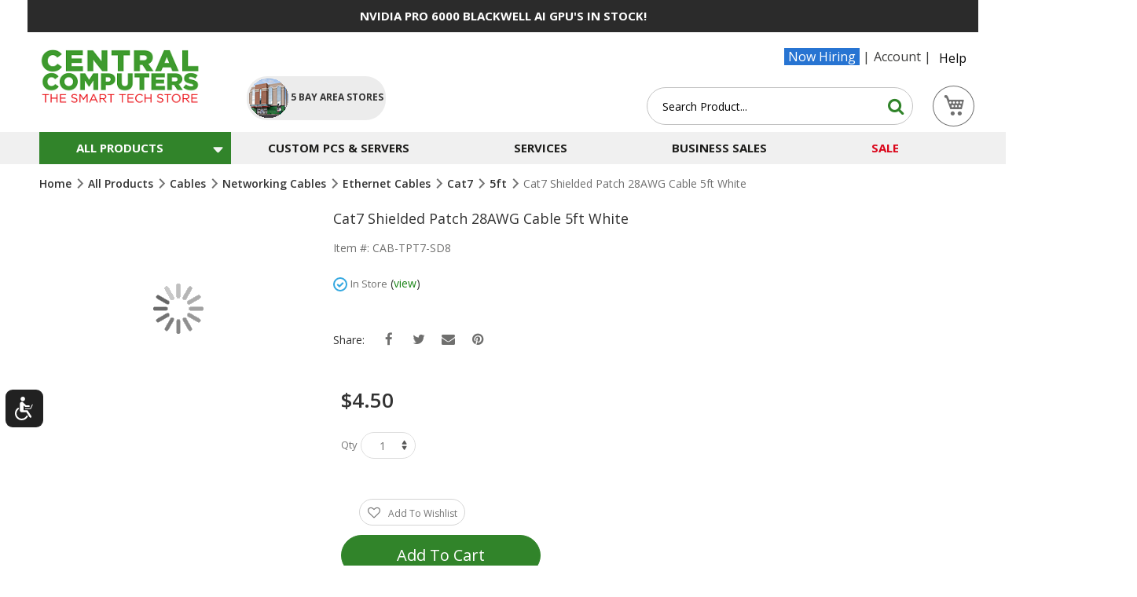

--- FILE ---
content_type: text/html; charset=UTF-8
request_url: https://www.centralcomputer.com/cat7-shielded-patch-cable-5-white.html
body_size: 50392
content:
<!doctype html>
<html lang="en">
    <head prefix="og: http://ogp.me/ns# fb: http://ogp.me/ns/fb# product: http://ogp.me/ns/product#">
        <script>
    var LOCALE = 'en\u002DUS';
    var BASE_URL = 'https\u003A\u002F\u002Fwww.centralcomputer.com\u002F';
    var require = {
        'baseUrl': 'https\u003A\u002F\u002Fwww.centralcomputer.com\u002Fstatic\u002Fversion1768399580\u002Ffrontend\u002Fcentralcomputers\u002Fultimate\u002Fen_US'
    };</script>        <meta charset="utf-8"/><script type="text/javascript">(window.NREUM||(NREUM={})).init={ajax:{deny_list:["bam.nr-data.net"]},feature_flags:["soft_nav"]};(window.NREUM||(NREUM={})).loader_config={licenseKey:"5a510cd9ec",applicationID:"314103377",browserID:"314107199"};;/*! For license information please see nr-loader-rum-1.308.0.min.js.LICENSE.txt */
(()=>{var e,t,r={163:(e,t,r)=>{"use strict";r.d(t,{j:()=>E});var n=r(384),i=r(1741);var a=r(2555);r(860).K7.genericEvents;const s="experimental.resources",o="register",c=e=>{if(!e||"string"!=typeof e)return!1;try{document.createDocumentFragment().querySelector(e)}catch{return!1}return!0};var d=r(2614),u=r(944),l=r(8122);const f="[data-nr-mask]",g=e=>(0,l.a)(e,(()=>{const e={feature_flags:[],experimental:{allow_registered_children:!1,resources:!1},mask_selector:"*",block_selector:"[data-nr-block]",mask_input_options:{color:!1,date:!1,"datetime-local":!1,email:!1,month:!1,number:!1,range:!1,search:!1,tel:!1,text:!1,time:!1,url:!1,week:!1,textarea:!1,select:!1,password:!0}};return{ajax:{deny_list:void 0,block_internal:!0,enabled:!0,autoStart:!0},api:{get allow_registered_children(){return e.feature_flags.includes(o)||e.experimental.allow_registered_children},set allow_registered_children(t){e.experimental.allow_registered_children=t},duplicate_registered_data:!1},browser_consent_mode:{enabled:!1},distributed_tracing:{enabled:void 0,exclude_newrelic_header:void 0,cors_use_newrelic_header:void 0,cors_use_tracecontext_headers:void 0,allowed_origins:void 0},get feature_flags(){return e.feature_flags},set feature_flags(t){e.feature_flags=t},generic_events:{enabled:!0,autoStart:!0},harvest:{interval:30},jserrors:{enabled:!0,autoStart:!0},logging:{enabled:!0,autoStart:!0},metrics:{enabled:!0,autoStart:!0},obfuscate:void 0,page_action:{enabled:!0},page_view_event:{enabled:!0,autoStart:!0},page_view_timing:{enabled:!0,autoStart:!0},performance:{capture_marks:!1,capture_measures:!1,capture_detail:!0,resources:{get enabled(){return e.feature_flags.includes(s)||e.experimental.resources},set enabled(t){e.experimental.resources=t},asset_types:[],first_party_domains:[],ignore_newrelic:!0}},privacy:{cookies_enabled:!0},proxy:{assets:void 0,beacon:void 0},session:{expiresMs:d.wk,inactiveMs:d.BB},session_replay:{autoStart:!0,enabled:!1,preload:!1,sampling_rate:10,error_sampling_rate:100,collect_fonts:!1,inline_images:!1,fix_stylesheets:!0,mask_all_inputs:!0,get mask_text_selector(){return e.mask_selector},set mask_text_selector(t){c(t)?e.mask_selector="".concat(t,",").concat(f):""===t||null===t?e.mask_selector=f:(0,u.R)(5,t)},get block_class(){return"nr-block"},get ignore_class(){return"nr-ignore"},get mask_text_class(){return"nr-mask"},get block_selector(){return e.block_selector},set block_selector(t){c(t)?e.block_selector+=",".concat(t):""!==t&&(0,u.R)(6,t)},get mask_input_options(){return e.mask_input_options},set mask_input_options(t){t&&"object"==typeof t?e.mask_input_options={...t,password:!0}:(0,u.R)(7,t)}},session_trace:{enabled:!0,autoStart:!0},soft_navigations:{enabled:!0,autoStart:!0},spa:{enabled:!0,autoStart:!0},ssl:void 0,user_actions:{enabled:!0,elementAttributes:["id","className","tagName","type"]}}})());var p=r(6154),m=r(9324);let h=0;const v={buildEnv:m.F3,distMethod:m.Xs,version:m.xv,originTime:p.WN},b={consented:!1},y={appMetadata:{},get consented(){return this.session?.state?.consent||b.consented},set consented(e){b.consented=e},customTransaction:void 0,denyList:void 0,disabled:!1,harvester:void 0,isolatedBacklog:!1,isRecording:!1,loaderType:void 0,maxBytes:3e4,obfuscator:void 0,onerror:void 0,ptid:void 0,releaseIds:{},session:void 0,timeKeeper:void 0,registeredEntities:[],jsAttributesMetadata:{bytes:0},get harvestCount(){return++h}},_=e=>{const t=(0,l.a)(e,y),r=Object.keys(v).reduce((e,t)=>(e[t]={value:v[t],writable:!1,configurable:!0,enumerable:!0},e),{});return Object.defineProperties(t,r)};var w=r(5701);const x=e=>{const t=e.startsWith("http");e+="/",r.p=t?e:"https://"+e};var R=r(7836),k=r(3241);const A={accountID:void 0,trustKey:void 0,agentID:void 0,licenseKey:void 0,applicationID:void 0,xpid:void 0},S=e=>(0,l.a)(e,A),T=new Set;function E(e,t={},r,s){let{init:o,info:c,loader_config:d,runtime:u={},exposed:l=!0}=t;if(!c){const e=(0,n.pV)();o=e.init,c=e.info,d=e.loader_config}e.init=g(o||{}),e.loader_config=S(d||{}),c.jsAttributes??={},p.bv&&(c.jsAttributes.isWorker=!0),e.info=(0,a.D)(c);const f=e.init,m=[c.beacon,c.errorBeacon];T.has(e.agentIdentifier)||(f.proxy.assets&&(x(f.proxy.assets),m.push(f.proxy.assets)),f.proxy.beacon&&m.push(f.proxy.beacon),e.beacons=[...m],function(e){const t=(0,n.pV)();Object.getOwnPropertyNames(i.W.prototype).forEach(r=>{const n=i.W.prototype[r];if("function"!=typeof n||"constructor"===n)return;let a=t[r];e[r]&&!1!==e.exposed&&"micro-agent"!==e.runtime?.loaderType&&(t[r]=(...t)=>{const n=e[r](...t);return a?a(...t):n})})}(e),(0,n.US)("activatedFeatures",w.B)),u.denyList=[...f.ajax.deny_list||[],...f.ajax.block_internal?m:[]],u.ptid=e.agentIdentifier,u.loaderType=r,e.runtime=_(u),T.has(e.agentIdentifier)||(e.ee=R.ee.get(e.agentIdentifier),e.exposed=l,(0,k.W)({agentIdentifier:e.agentIdentifier,drained:!!w.B?.[e.agentIdentifier],type:"lifecycle",name:"initialize",feature:void 0,data:e.config})),T.add(e.agentIdentifier)}},384:(e,t,r)=>{"use strict";r.d(t,{NT:()=>s,US:()=>u,Zm:()=>o,bQ:()=>d,dV:()=>c,pV:()=>l});var n=r(6154),i=r(1863),a=r(1910);const s={beacon:"bam.nr-data.net",errorBeacon:"bam.nr-data.net"};function o(){return n.gm.NREUM||(n.gm.NREUM={}),void 0===n.gm.newrelic&&(n.gm.newrelic=n.gm.NREUM),n.gm.NREUM}function c(){let e=o();return e.o||(e.o={ST:n.gm.setTimeout,SI:n.gm.setImmediate||n.gm.setInterval,CT:n.gm.clearTimeout,XHR:n.gm.XMLHttpRequest,REQ:n.gm.Request,EV:n.gm.Event,PR:n.gm.Promise,MO:n.gm.MutationObserver,FETCH:n.gm.fetch,WS:n.gm.WebSocket},(0,a.i)(...Object.values(e.o))),e}function d(e,t){let r=o();r.initializedAgents??={},t.initializedAt={ms:(0,i.t)(),date:new Date},r.initializedAgents[e]=t}function u(e,t){o()[e]=t}function l(){return function(){let e=o();const t=e.info||{};e.info={beacon:s.beacon,errorBeacon:s.errorBeacon,...t}}(),function(){let e=o();const t=e.init||{};e.init={...t}}(),c(),function(){let e=o();const t=e.loader_config||{};e.loader_config={...t}}(),o()}},782:(e,t,r)=>{"use strict";r.d(t,{T:()=>n});const n=r(860).K7.pageViewTiming},860:(e,t,r)=>{"use strict";r.d(t,{$J:()=>u,K7:()=>c,P3:()=>d,XX:()=>i,Yy:()=>o,df:()=>a,qY:()=>n,v4:()=>s});const n="events",i="jserrors",a="browser/blobs",s="rum",o="browser/logs",c={ajax:"ajax",genericEvents:"generic_events",jserrors:i,logging:"logging",metrics:"metrics",pageAction:"page_action",pageViewEvent:"page_view_event",pageViewTiming:"page_view_timing",sessionReplay:"session_replay",sessionTrace:"session_trace",softNav:"soft_navigations",spa:"spa"},d={[c.pageViewEvent]:1,[c.pageViewTiming]:2,[c.metrics]:3,[c.jserrors]:4,[c.spa]:5,[c.ajax]:6,[c.sessionTrace]:7,[c.softNav]:8,[c.sessionReplay]:9,[c.logging]:10,[c.genericEvents]:11},u={[c.pageViewEvent]:s,[c.pageViewTiming]:n,[c.ajax]:n,[c.spa]:n,[c.softNav]:n,[c.metrics]:i,[c.jserrors]:i,[c.sessionTrace]:a,[c.sessionReplay]:a,[c.logging]:o,[c.genericEvents]:"ins"}},944:(e,t,r)=>{"use strict";r.d(t,{R:()=>i});var n=r(3241);function i(e,t){"function"==typeof console.debug&&(console.debug("New Relic Warning: https://github.com/newrelic/newrelic-browser-agent/blob/main/docs/warning-codes.md#".concat(e),t),(0,n.W)({agentIdentifier:null,drained:null,type:"data",name:"warn",feature:"warn",data:{code:e,secondary:t}}))}},1687:(e,t,r)=>{"use strict";r.d(t,{Ak:()=>d,Ze:()=>f,x3:()=>u});var n=r(3241),i=r(7836),a=r(3606),s=r(860),o=r(2646);const c={};function d(e,t){const r={staged:!1,priority:s.P3[t]||0};l(e),c[e].get(t)||c[e].set(t,r)}function u(e,t){e&&c[e]&&(c[e].get(t)&&c[e].delete(t),p(e,t,!1),c[e].size&&g(e))}function l(e){if(!e)throw new Error("agentIdentifier required");c[e]||(c[e]=new Map)}function f(e="",t="feature",r=!1){if(l(e),!e||!c[e].get(t)||r)return p(e,t);c[e].get(t).staged=!0,g(e)}function g(e){const t=Array.from(c[e]);t.every(([e,t])=>t.staged)&&(t.sort((e,t)=>e[1].priority-t[1].priority),t.forEach(([t])=>{c[e].delete(t),p(e,t)}))}function p(e,t,r=!0){const s=e?i.ee.get(e):i.ee,c=a.i.handlers;if(!s.aborted&&s.backlog&&c){if((0,n.W)({agentIdentifier:e,type:"lifecycle",name:"drain",feature:t}),r){const e=s.backlog[t],r=c[t];if(r){for(let t=0;e&&t<e.length;++t)m(e[t],r);Object.entries(r).forEach(([e,t])=>{Object.values(t||{}).forEach(t=>{t[0]?.on&&t[0]?.context()instanceof o.y&&t[0].on(e,t[1])})})}}s.isolatedBacklog||delete c[t],s.backlog[t]=null,s.emit("drain-"+t,[])}}function m(e,t){var r=e[1];Object.values(t[r]||{}).forEach(t=>{var r=e[0];if(t[0]===r){var n=t[1],i=e[3],a=e[2];n.apply(i,a)}})}},1738:(e,t,r)=>{"use strict";r.d(t,{U:()=>g,Y:()=>f});var n=r(3241),i=r(9908),a=r(1863),s=r(944),o=r(5701),c=r(3969),d=r(8362),u=r(860),l=r(4261);function f(e,t,r,a){const f=a||r;!f||f[e]&&f[e]!==d.d.prototype[e]||(f[e]=function(){(0,i.p)(c.xV,["API/"+e+"/called"],void 0,u.K7.metrics,r.ee),(0,n.W)({agentIdentifier:r.agentIdentifier,drained:!!o.B?.[r.agentIdentifier],type:"data",name:"api",feature:l.Pl+e,data:{}});try{return t.apply(this,arguments)}catch(e){(0,s.R)(23,e)}})}function g(e,t,r,n,s){const o=e.info;null===r?delete o.jsAttributes[t]:o.jsAttributes[t]=r,(s||null===r)&&(0,i.p)(l.Pl+n,[(0,a.t)(),t,r],void 0,"session",e.ee)}},1741:(e,t,r)=>{"use strict";r.d(t,{W:()=>a});var n=r(944),i=r(4261);class a{#e(e,...t){if(this[e]!==a.prototype[e])return this[e](...t);(0,n.R)(35,e)}addPageAction(e,t){return this.#e(i.hG,e,t)}register(e){return this.#e(i.eY,e)}recordCustomEvent(e,t){return this.#e(i.fF,e,t)}setPageViewName(e,t){return this.#e(i.Fw,e,t)}setCustomAttribute(e,t,r){return this.#e(i.cD,e,t,r)}noticeError(e,t){return this.#e(i.o5,e,t)}setUserId(e,t=!1){return this.#e(i.Dl,e,t)}setApplicationVersion(e){return this.#e(i.nb,e)}setErrorHandler(e){return this.#e(i.bt,e)}addRelease(e,t){return this.#e(i.k6,e,t)}log(e,t){return this.#e(i.$9,e,t)}start(){return this.#e(i.d3)}finished(e){return this.#e(i.BL,e)}recordReplay(){return this.#e(i.CH)}pauseReplay(){return this.#e(i.Tb)}addToTrace(e){return this.#e(i.U2,e)}setCurrentRouteName(e){return this.#e(i.PA,e)}interaction(e){return this.#e(i.dT,e)}wrapLogger(e,t,r){return this.#e(i.Wb,e,t,r)}measure(e,t){return this.#e(i.V1,e,t)}consent(e){return this.#e(i.Pv,e)}}},1863:(e,t,r)=>{"use strict";function n(){return Math.floor(performance.now())}r.d(t,{t:()=>n})},1910:(e,t,r)=>{"use strict";r.d(t,{i:()=>a});var n=r(944);const i=new Map;function a(...e){return e.every(e=>{if(i.has(e))return i.get(e);const t="function"==typeof e?e.toString():"",r=t.includes("[native code]"),a=t.includes("nrWrapper");return r||a||(0,n.R)(64,e?.name||t),i.set(e,r),r})}},2555:(e,t,r)=>{"use strict";r.d(t,{D:()=>o,f:()=>s});var n=r(384),i=r(8122);const a={beacon:n.NT.beacon,errorBeacon:n.NT.errorBeacon,licenseKey:void 0,applicationID:void 0,sa:void 0,queueTime:void 0,applicationTime:void 0,ttGuid:void 0,user:void 0,account:void 0,product:void 0,extra:void 0,jsAttributes:{},userAttributes:void 0,atts:void 0,transactionName:void 0,tNamePlain:void 0};function s(e){try{return!!e.licenseKey&&!!e.errorBeacon&&!!e.applicationID}catch(e){return!1}}const o=e=>(0,i.a)(e,a)},2614:(e,t,r)=>{"use strict";r.d(t,{BB:()=>s,H3:()=>n,g:()=>d,iL:()=>c,tS:()=>o,uh:()=>i,wk:()=>a});const n="NRBA",i="SESSION",a=144e5,s=18e5,o={STARTED:"session-started",PAUSE:"session-pause",RESET:"session-reset",RESUME:"session-resume",UPDATE:"session-update"},c={SAME_TAB:"same-tab",CROSS_TAB:"cross-tab"},d={OFF:0,FULL:1,ERROR:2}},2646:(e,t,r)=>{"use strict";r.d(t,{y:()=>n});class n{constructor(e){this.contextId=e}}},2843:(e,t,r)=>{"use strict";r.d(t,{G:()=>a,u:()=>i});var n=r(3878);function i(e,t=!1,r,i){(0,n.DD)("visibilitychange",function(){if(t)return void("hidden"===document.visibilityState&&e());e(document.visibilityState)},r,i)}function a(e,t,r){(0,n.sp)("pagehide",e,t,r)}},3241:(e,t,r)=>{"use strict";r.d(t,{W:()=>a});var n=r(6154);const i="newrelic";function a(e={}){try{n.gm.dispatchEvent(new CustomEvent(i,{detail:e}))}catch(e){}}},3606:(e,t,r)=>{"use strict";r.d(t,{i:()=>a});var n=r(9908);a.on=s;var i=a.handlers={};function a(e,t,r,a){s(a||n.d,i,e,t,r)}function s(e,t,r,i,a){a||(a="feature"),e||(e=n.d);var s=t[a]=t[a]||{};(s[r]=s[r]||[]).push([e,i])}},3878:(e,t,r)=>{"use strict";function n(e,t){return{capture:e,passive:!1,signal:t}}function i(e,t,r=!1,i){window.addEventListener(e,t,n(r,i))}function a(e,t,r=!1,i){document.addEventListener(e,t,n(r,i))}r.d(t,{DD:()=>a,jT:()=>n,sp:()=>i})},3969:(e,t,r)=>{"use strict";r.d(t,{TZ:()=>n,XG:()=>o,rs:()=>i,xV:()=>s,z_:()=>a});const n=r(860).K7.metrics,i="sm",a="cm",s="storeSupportabilityMetrics",o="storeEventMetrics"},4234:(e,t,r)=>{"use strict";r.d(t,{W:()=>a});var n=r(7836),i=r(1687);class a{constructor(e,t){this.agentIdentifier=e,this.ee=n.ee.get(e),this.featureName=t,this.blocked=!1}deregisterDrain(){(0,i.x3)(this.agentIdentifier,this.featureName)}}},4261:(e,t,r)=>{"use strict";r.d(t,{$9:()=>d,BL:()=>o,CH:()=>g,Dl:()=>_,Fw:()=>y,PA:()=>h,Pl:()=>n,Pv:()=>k,Tb:()=>l,U2:()=>a,V1:()=>R,Wb:()=>x,bt:()=>b,cD:()=>v,d3:()=>w,dT:()=>c,eY:()=>p,fF:()=>f,hG:()=>i,k6:()=>s,nb:()=>m,o5:()=>u});const n="api-",i="addPageAction",a="addToTrace",s="addRelease",o="finished",c="interaction",d="log",u="noticeError",l="pauseReplay",f="recordCustomEvent",g="recordReplay",p="register",m="setApplicationVersion",h="setCurrentRouteName",v="setCustomAttribute",b="setErrorHandler",y="setPageViewName",_="setUserId",w="start",x="wrapLogger",R="measure",k="consent"},5289:(e,t,r)=>{"use strict";r.d(t,{GG:()=>s,Qr:()=>c,sB:()=>o});var n=r(3878),i=r(6389);function a(){return"undefined"==typeof document||"complete"===document.readyState}function s(e,t){if(a())return e();const r=(0,i.J)(e),s=setInterval(()=>{a()&&(clearInterval(s),r())},500);(0,n.sp)("load",r,t)}function o(e){if(a())return e();(0,n.DD)("DOMContentLoaded",e)}function c(e){if(a())return e();(0,n.sp)("popstate",e)}},5607:(e,t,r)=>{"use strict";r.d(t,{W:()=>n});const n=(0,r(9566).bz)()},5701:(e,t,r)=>{"use strict";r.d(t,{B:()=>a,t:()=>s});var n=r(3241);const i=new Set,a={};function s(e,t){const r=t.agentIdentifier;a[r]??={},e&&"object"==typeof e&&(i.has(r)||(t.ee.emit("rumresp",[e]),a[r]=e,i.add(r),(0,n.W)({agentIdentifier:r,loaded:!0,drained:!0,type:"lifecycle",name:"load",feature:void 0,data:e})))}},6154:(e,t,r)=>{"use strict";r.d(t,{OF:()=>c,RI:()=>i,WN:()=>u,bv:()=>a,eN:()=>l,gm:()=>s,mw:()=>o,sb:()=>d});var n=r(1863);const i="undefined"!=typeof window&&!!window.document,a="undefined"!=typeof WorkerGlobalScope&&("undefined"!=typeof self&&self instanceof WorkerGlobalScope&&self.navigator instanceof WorkerNavigator||"undefined"!=typeof globalThis&&globalThis instanceof WorkerGlobalScope&&globalThis.navigator instanceof WorkerNavigator),s=i?window:"undefined"!=typeof WorkerGlobalScope&&("undefined"!=typeof self&&self instanceof WorkerGlobalScope&&self||"undefined"!=typeof globalThis&&globalThis instanceof WorkerGlobalScope&&globalThis),o=Boolean("hidden"===s?.document?.visibilityState),c=/iPad|iPhone|iPod/.test(s.navigator?.userAgent),d=c&&"undefined"==typeof SharedWorker,u=((()=>{const e=s.navigator?.userAgent?.match(/Firefox[/\s](\d+\.\d+)/);Array.isArray(e)&&e.length>=2&&e[1]})(),Date.now()-(0,n.t)()),l=()=>"undefined"!=typeof PerformanceNavigationTiming&&s?.performance?.getEntriesByType("navigation")?.[0]?.responseStart},6389:(e,t,r)=>{"use strict";function n(e,t=500,r={}){const n=r?.leading||!1;let i;return(...r)=>{n&&void 0===i&&(e.apply(this,r),i=setTimeout(()=>{i=clearTimeout(i)},t)),n||(clearTimeout(i),i=setTimeout(()=>{e.apply(this,r)},t))}}function i(e){let t=!1;return(...r)=>{t||(t=!0,e.apply(this,r))}}r.d(t,{J:()=>i,s:()=>n})},6630:(e,t,r)=>{"use strict";r.d(t,{T:()=>n});const n=r(860).K7.pageViewEvent},7699:(e,t,r)=>{"use strict";r.d(t,{It:()=>a,KC:()=>o,No:()=>i,qh:()=>s});var n=r(860);const i=16e3,a=1e6,s="SESSION_ERROR",o={[n.K7.logging]:!0,[n.K7.genericEvents]:!1,[n.K7.jserrors]:!1,[n.K7.ajax]:!1}},7836:(e,t,r)=>{"use strict";r.d(t,{P:()=>o,ee:()=>c});var n=r(384),i=r(8990),a=r(2646),s=r(5607);const o="nr@context:".concat(s.W),c=function e(t,r){var n={},s={},u={},l=!1;try{l=16===r.length&&d.initializedAgents?.[r]?.runtime.isolatedBacklog}catch(e){}var f={on:p,addEventListener:p,removeEventListener:function(e,t){var r=n[e];if(!r)return;for(var i=0;i<r.length;i++)r[i]===t&&r.splice(i,1)},emit:function(e,r,n,i,a){!1!==a&&(a=!0);if(c.aborted&&!i)return;t&&a&&t.emit(e,r,n);var o=g(n);m(e).forEach(e=>{e.apply(o,r)});var d=v()[s[e]];d&&d.push([f,e,r,o]);return o},get:h,listeners:m,context:g,buffer:function(e,t){const r=v();if(t=t||"feature",f.aborted)return;Object.entries(e||{}).forEach(([e,n])=>{s[n]=t,t in r||(r[t]=[])})},abort:function(){f._aborted=!0,Object.keys(f.backlog).forEach(e=>{delete f.backlog[e]})},isBuffering:function(e){return!!v()[s[e]]},debugId:r,backlog:l?{}:t&&"object"==typeof t.backlog?t.backlog:{},isolatedBacklog:l};return Object.defineProperty(f,"aborted",{get:()=>{let e=f._aborted||!1;return e||(t&&(e=t.aborted),e)}}),f;function g(e){return e&&e instanceof a.y?e:e?(0,i.I)(e,o,()=>new a.y(o)):new a.y(o)}function p(e,t){n[e]=m(e).concat(t)}function m(e){return n[e]||[]}function h(t){return u[t]=u[t]||e(f,t)}function v(){return f.backlog}}(void 0,"globalEE"),d=(0,n.Zm)();d.ee||(d.ee=c)},8122:(e,t,r)=>{"use strict";r.d(t,{a:()=>i});var n=r(944);function i(e,t){try{if(!e||"object"!=typeof e)return(0,n.R)(3);if(!t||"object"!=typeof t)return(0,n.R)(4);const r=Object.create(Object.getPrototypeOf(t),Object.getOwnPropertyDescriptors(t)),a=0===Object.keys(r).length?e:r;for(let s in a)if(void 0!==e[s])try{if(null===e[s]){r[s]=null;continue}Array.isArray(e[s])&&Array.isArray(t[s])?r[s]=Array.from(new Set([...e[s],...t[s]])):"object"==typeof e[s]&&"object"==typeof t[s]?r[s]=i(e[s],t[s]):r[s]=e[s]}catch(e){r[s]||(0,n.R)(1,e)}return r}catch(e){(0,n.R)(2,e)}}},8362:(e,t,r)=>{"use strict";r.d(t,{d:()=>a});var n=r(9566),i=r(1741);class a extends i.W{agentIdentifier=(0,n.LA)(16)}},8374:(e,t,r)=>{r.nc=(()=>{try{return document?.currentScript?.nonce}catch(e){}return""})()},8990:(e,t,r)=>{"use strict";r.d(t,{I:()=>i});var n=Object.prototype.hasOwnProperty;function i(e,t,r){if(n.call(e,t))return e[t];var i=r();if(Object.defineProperty&&Object.keys)try{return Object.defineProperty(e,t,{value:i,writable:!0,enumerable:!1}),i}catch(e){}return e[t]=i,i}},9324:(e,t,r)=>{"use strict";r.d(t,{F3:()=>i,Xs:()=>a,xv:()=>n});const n="1.308.0",i="PROD",a="CDN"},9566:(e,t,r)=>{"use strict";r.d(t,{LA:()=>o,bz:()=>s});var n=r(6154);const i="xxxxxxxx-xxxx-4xxx-yxxx-xxxxxxxxxxxx";function a(e,t){return e?15&e[t]:16*Math.random()|0}function s(){const e=n.gm?.crypto||n.gm?.msCrypto;let t,r=0;return e&&e.getRandomValues&&(t=e.getRandomValues(new Uint8Array(30))),i.split("").map(e=>"x"===e?a(t,r++).toString(16):"y"===e?(3&a()|8).toString(16):e).join("")}function o(e){const t=n.gm?.crypto||n.gm?.msCrypto;let r,i=0;t&&t.getRandomValues&&(r=t.getRandomValues(new Uint8Array(e)));const s=[];for(var o=0;o<e;o++)s.push(a(r,i++).toString(16));return s.join("")}},9908:(e,t,r)=>{"use strict";r.d(t,{d:()=>n,p:()=>i});var n=r(7836).ee.get("handle");function i(e,t,r,i,a){a?(a.buffer([e],i),a.emit(e,t,r)):(n.buffer([e],i),n.emit(e,t,r))}}},n={};function i(e){var t=n[e];if(void 0!==t)return t.exports;var a=n[e]={exports:{}};return r[e](a,a.exports,i),a.exports}i.m=r,i.d=(e,t)=>{for(var r in t)i.o(t,r)&&!i.o(e,r)&&Object.defineProperty(e,r,{enumerable:!0,get:t[r]})},i.f={},i.e=e=>Promise.all(Object.keys(i.f).reduce((t,r)=>(i.f[r](e,t),t),[])),i.u=e=>"nr-rum-1.308.0.min.js",i.o=(e,t)=>Object.prototype.hasOwnProperty.call(e,t),e={},t="NRBA-1.308.0.PROD:",i.l=(r,n,a,s)=>{if(e[r])e[r].push(n);else{var o,c;if(void 0!==a)for(var d=document.getElementsByTagName("script"),u=0;u<d.length;u++){var l=d[u];if(l.getAttribute("src")==r||l.getAttribute("data-webpack")==t+a){o=l;break}}if(!o){c=!0;var f={296:"sha512-+MIMDsOcckGXa1EdWHqFNv7P+JUkd5kQwCBr3KE6uCvnsBNUrdSt4a/3/L4j4TxtnaMNjHpza2/erNQbpacJQA=="};(o=document.createElement("script")).charset="utf-8",i.nc&&o.setAttribute("nonce",i.nc),o.setAttribute("data-webpack",t+a),o.src=r,0!==o.src.indexOf(window.location.origin+"/")&&(o.crossOrigin="anonymous"),f[s]&&(o.integrity=f[s])}e[r]=[n];var g=(t,n)=>{o.onerror=o.onload=null,clearTimeout(p);var i=e[r];if(delete e[r],o.parentNode&&o.parentNode.removeChild(o),i&&i.forEach(e=>e(n)),t)return t(n)},p=setTimeout(g.bind(null,void 0,{type:"timeout",target:o}),12e4);o.onerror=g.bind(null,o.onerror),o.onload=g.bind(null,o.onload),c&&document.head.appendChild(o)}},i.r=e=>{"undefined"!=typeof Symbol&&Symbol.toStringTag&&Object.defineProperty(e,Symbol.toStringTag,{value:"Module"}),Object.defineProperty(e,"__esModule",{value:!0})},i.p="https://js-agent.newrelic.com/",(()=>{var e={374:0,840:0};i.f.j=(t,r)=>{var n=i.o(e,t)?e[t]:void 0;if(0!==n)if(n)r.push(n[2]);else{var a=new Promise((r,i)=>n=e[t]=[r,i]);r.push(n[2]=a);var s=i.p+i.u(t),o=new Error;i.l(s,r=>{if(i.o(e,t)&&(0!==(n=e[t])&&(e[t]=void 0),n)){var a=r&&("load"===r.type?"missing":r.type),s=r&&r.target&&r.target.src;o.message="Loading chunk "+t+" failed: ("+a+": "+s+")",o.name="ChunkLoadError",o.type=a,o.request=s,n[1](o)}},"chunk-"+t,t)}};var t=(t,r)=>{var n,a,[s,o,c]=r,d=0;if(s.some(t=>0!==e[t])){for(n in o)i.o(o,n)&&(i.m[n]=o[n]);if(c)c(i)}for(t&&t(r);d<s.length;d++)a=s[d],i.o(e,a)&&e[a]&&e[a][0](),e[a]=0},r=self["webpackChunk:NRBA-1.308.0.PROD"]=self["webpackChunk:NRBA-1.308.0.PROD"]||[];r.forEach(t.bind(null,0)),r.push=t.bind(null,r.push.bind(r))})(),(()=>{"use strict";i(8374);var e=i(8362),t=i(860);const r=Object.values(t.K7);var n=i(163);var a=i(9908),s=i(1863),o=i(4261),c=i(1738);var d=i(1687),u=i(4234),l=i(5289),f=i(6154),g=i(944),p=i(384);const m=e=>f.RI&&!0===e?.privacy.cookies_enabled;function h(e){return!!(0,p.dV)().o.MO&&m(e)&&!0===e?.session_trace.enabled}var v=i(6389),b=i(7699);class y extends u.W{constructor(e,t){super(e.agentIdentifier,t),this.agentRef=e,this.abortHandler=void 0,this.featAggregate=void 0,this.loadedSuccessfully=void 0,this.onAggregateImported=new Promise(e=>{this.loadedSuccessfully=e}),this.deferred=Promise.resolve(),!1===e.init[this.featureName].autoStart?this.deferred=new Promise((t,r)=>{this.ee.on("manual-start-all",(0,v.J)(()=>{(0,d.Ak)(e.agentIdentifier,this.featureName),t()}))}):(0,d.Ak)(e.agentIdentifier,t)}importAggregator(e,t,r={}){if(this.featAggregate)return;const n=async()=>{let n;await this.deferred;try{if(m(e.init)){const{setupAgentSession:t}=await i.e(296).then(i.bind(i,3305));n=t(e)}}catch(e){(0,g.R)(20,e),this.ee.emit("internal-error",[e]),(0,a.p)(b.qh,[e],void 0,this.featureName,this.ee)}try{if(!this.#t(this.featureName,n,e.init))return(0,d.Ze)(this.agentIdentifier,this.featureName),void this.loadedSuccessfully(!1);const{Aggregate:i}=await t();this.featAggregate=new i(e,r),e.runtime.harvester.initializedAggregates.push(this.featAggregate),this.loadedSuccessfully(!0)}catch(e){(0,g.R)(34,e),this.abortHandler?.(),(0,d.Ze)(this.agentIdentifier,this.featureName,!0),this.loadedSuccessfully(!1),this.ee&&this.ee.abort()}};f.RI?(0,l.GG)(()=>n(),!0):n()}#t(e,r,n){if(this.blocked)return!1;switch(e){case t.K7.sessionReplay:return h(n)&&!!r;case t.K7.sessionTrace:return!!r;default:return!0}}}var _=i(6630),w=i(2614),x=i(3241);class R extends y{static featureName=_.T;constructor(e){var t;super(e,_.T),this.setupInspectionEvents(e.agentIdentifier),t=e,(0,c.Y)(o.Fw,function(e,r){"string"==typeof e&&("/"!==e.charAt(0)&&(e="/"+e),t.runtime.customTransaction=(r||"http://custom.transaction")+e,(0,a.p)(o.Pl+o.Fw,[(0,s.t)()],void 0,void 0,t.ee))},t),this.importAggregator(e,()=>i.e(296).then(i.bind(i,3943)))}setupInspectionEvents(e){const t=(t,r)=>{t&&(0,x.W)({agentIdentifier:e,timeStamp:t.timeStamp,loaded:"complete"===t.target.readyState,type:"window",name:r,data:t.target.location+""})};(0,l.sB)(e=>{t(e,"DOMContentLoaded")}),(0,l.GG)(e=>{t(e,"load")}),(0,l.Qr)(e=>{t(e,"navigate")}),this.ee.on(w.tS.UPDATE,(t,r)=>{(0,x.W)({agentIdentifier:e,type:"lifecycle",name:"session",data:r})})}}class k extends e.d{constructor(e){var t;(super(),f.gm)?(this.features={},(0,p.bQ)(this.agentIdentifier,this),this.desiredFeatures=new Set(e.features||[]),this.desiredFeatures.add(R),(0,n.j)(this,e,e.loaderType||"agent"),t=this,(0,c.Y)(o.cD,function(e,r,n=!1){if("string"==typeof e){if(["string","number","boolean"].includes(typeof r)||null===r)return(0,c.U)(t,e,r,o.cD,n);(0,g.R)(40,typeof r)}else(0,g.R)(39,typeof e)},t),function(e){(0,c.Y)(o.Dl,function(t,r=!1){if("string"!=typeof t&&null!==t)return void(0,g.R)(41,typeof t);const n=e.info.jsAttributes["enduser.id"];r&&null!=n&&n!==t?(0,a.p)(o.Pl+"setUserIdAndResetSession",[t],void 0,"session",e.ee):(0,c.U)(e,"enduser.id",t,o.Dl,!0)},e)}(this),function(e){(0,c.Y)(o.nb,function(t){if("string"==typeof t||null===t)return(0,c.U)(e,"application.version",t,o.nb,!1);(0,g.R)(42,typeof t)},e)}(this),function(e){(0,c.Y)(o.d3,function(){e.ee.emit("manual-start-all")},e)}(this),function(e){(0,c.Y)(o.Pv,function(t=!0){if("boolean"==typeof t){if((0,a.p)(o.Pl+o.Pv,[t],void 0,"session",e.ee),e.runtime.consented=t,t){const t=e.features.page_view_event;t.onAggregateImported.then(e=>{const r=t.featAggregate;e&&!r.sentRum&&r.sendRum()})}}else(0,g.R)(65,typeof t)},e)}(this),this.run()):(0,g.R)(21)}get config(){return{info:this.info,init:this.init,loader_config:this.loader_config,runtime:this.runtime}}get api(){return this}run(){try{const e=function(e){const t={};return r.forEach(r=>{t[r]=!!e[r]?.enabled}),t}(this.init),n=[...this.desiredFeatures];n.sort((e,r)=>t.P3[e.featureName]-t.P3[r.featureName]),n.forEach(r=>{if(!e[r.featureName]&&r.featureName!==t.K7.pageViewEvent)return;if(r.featureName===t.K7.spa)return void(0,g.R)(67);const n=function(e){switch(e){case t.K7.ajax:return[t.K7.jserrors];case t.K7.sessionTrace:return[t.K7.ajax,t.K7.pageViewEvent];case t.K7.sessionReplay:return[t.K7.sessionTrace];case t.K7.pageViewTiming:return[t.K7.pageViewEvent];default:return[]}}(r.featureName).filter(e=>!(e in this.features));n.length>0&&(0,g.R)(36,{targetFeature:r.featureName,missingDependencies:n}),this.features[r.featureName]=new r(this)})}catch(e){(0,g.R)(22,e);for(const e in this.features)this.features[e].abortHandler?.();const t=(0,p.Zm)();delete t.initializedAgents[this.agentIdentifier]?.features,delete this.sharedAggregator;return t.ee.get(this.agentIdentifier).abort(),!1}}}var A=i(2843),S=i(782);class T extends y{static featureName=S.T;constructor(e){super(e,S.T),f.RI&&((0,A.u)(()=>(0,a.p)("docHidden",[(0,s.t)()],void 0,S.T,this.ee),!0),(0,A.G)(()=>(0,a.p)("winPagehide",[(0,s.t)()],void 0,S.T,this.ee)),this.importAggregator(e,()=>i.e(296).then(i.bind(i,2117))))}}var E=i(3969);class I extends y{static featureName=E.TZ;constructor(e){super(e,E.TZ),f.RI&&document.addEventListener("securitypolicyviolation",e=>{(0,a.p)(E.xV,["Generic/CSPViolation/Detected"],void 0,this.featureName,this.ee)}),this.importAggregator(e,()=>i.e(296).then(i.bind(i,9623)))}}new k({features:[R,T,I],loaderType:"lite"})})()})();</script>
<meta name="title" content="Cat7 Shielded Patch 28AWG Cable 5ft White"/>
<meta name="description" content="cat7-shielded-patch-cable-5-white
"/>
<meta name="keywords" content="Computer, Computer store, e-commerce, tech store, bay area, california, computers, laptops, phone accessories, tech stores, DIY, raspberry pi, CPU, hardware, gamers, mac repair, custom computer, gaming computer, custom PC"/>
<meta name="robots" content="INDEX,FOLLOW"/>
<meta name="viewport" content="width=device-width, initial-scale=1, maximum-scale=5.0"/>
<meta name="format-detection" content="telephone=no"/>
<title>Cat7 Shielded Patch 28AWG Cable 5ft White</title>
<link  rel="stylesheet" type="text/css"  media="all" href="https://www.centralcomputer.com/static/version1768399580/_cache/merged/bec8520a42f2ccfae797f9c535525118.min.css" />
<link  rel="stylesheet" type="text/css"  media="screen and (min-width: 768px)" href="https://www.centralcomputer.com/static/version1768399580/frontend/centralcomputers/ultimate/en_US/css/styles-l.min.css" />
<link  rel="stylesheet" type="text/css"  media="print" href="https://www.centralcomputer.com/static/version1768399580/frontend/centralcomputers/ultimate/en_US/css/print.min.css" />
<script  type="text/javascript"  src="https://www.centralcomputer.com/static/version1768399580/frontend/centralcomputers/ultimate/en_US/requirejs/require.js"></script>
<script  type="text/javascript"  src="https://www.centralcomputer.com/static/version1768399580/frontend/centralcomputers/ultimate/en_US/mage/requirejs/mixins.js"></script>
<script  type="text/javascript"  src="https://www.centralcomputer.com/static/version1768399580/frontend/centralcomputers/ultimate/en_US/requirejs-config.js"></script>
<script  type="text/javascript"  src="https://www.centralcomputer.com/static/version1768399580/frontend/centralcomputers/ultimate/en_US/js/bootstrap.min.js"></script>
<script  type="text/javascript"  src="https://www.centralcomputer.com/static/version1768399580/frontend/centralcomputers/ultimate/en_US/js/custom.js"></script>
<script  type="text/javascript"  src="https://www.centralcomputer.com/static/version1768399580/frontend/centralcomputers/ultimate/en_US/mage/polyfill.js"></script>
<script  type="text/javascript"  src="https://www.centralcomputer.com/static/version1768399580/frontend/centralcomputers/ultimate/en_US/Smile_ElasticsuiteTracker/js/tracking.js"></script>
<script  type="text/javascript"  src="https://www.centralcomputer.com/static/version1768399580/frontend/centralcomputers/ultimate/en_US/MageWorx_StoreLocator/js/markerClusterer.js"></script>
<script  type="text/javascript"  src="https://www.centralcomputer.com/static/version1768399580/frontend/centralcomputers/ultimate/en_US/MageWorx_StoreLocator/js/maps/autocomplete.js"></script>
<link rel="preload" as="font" crossorigin="anonymous" href="https://www.centralcomputer.com/static/version1768399580/frontend/centralcomputers/ultimate/en_US/fonts/opensans/light/opensans-300.woff2" />
<link rel="preload" as="font" crossorigin="anonymous" href="https://www.centralcomputer.com/static/version1768399580/frontend/centralcomputers/ultimate/en_US/fonts/opensans/regular/opensans-400.woff2" />
<link rel="preload" as="font" crossorigin="anonymous" href="https://www.centralcomputer.com/static/version1768399580/frontend/centralcomputers/ultimate/en_US/fonts/opensans/semibold/opensans-600.woff2" />
<link rel="preload" as="font" crossorigin="anonymous" href="https://www.centralcomputer.com/static/version1768399580/frontend/centralcomputers/ultimate/en_US/fonts/opensans/bold/opensans-700.woff2" />
<link rel="preload" as="font" crossorigin="anonymous" href="https://www.centralcomputer.com/static/version1768399580/frontend/centralcomputers/ultimate/en_US/fonts/Luma-Icons.woff2" />
<link  href="https://fonts.googleapis.com/css?family=Montserrat:300,400,700" />
<link  rel="icon" type="image/x-icon" href="https://www.centralcomputer.com/media/favicon/websites/1/favicon_2.ico" />
<link  rel="shortcut icon" type="image/x-icon" href="https://www.centralcomputer.com/media/favicon/websites/1/favicon_2.ico" />
<link  rel="canonical" href="https://www.centralcomputer.com/cat7-shielded-patch-cable-5-white.html" />
<script type="text/javascript"> 
      (function (s, y, n, di, go) { 
        di = s.createElement(y); 
        di.type = 'text/java'+y; 
        di.async = true; 
        di.src = n + Math.floor(Date.now() / 86400000); 
        go = s.getElementsByTagName(y)[0]; 
        go.parentNode.insertBefore(di,go); 
      }(document,'script', "https://content.syndigo.com/site/11924658-7840-4bd3-be2b-4e18da159d0e/tag.js?cv=")); 
</script>
<!-- Equal Web-->
<script> 
window.interdeal = {
    get sitekey (){ return "c5330554996870e181294f38b12179e7"} ,
    get domains(){
    return {
    "js": "https://cdn.equalweb.com/",
    "acc": "https://access.equalweb.com/"
}
},
    "Position": "left",
    "Menulang": "EN",
    "draggable": true,
   "btnStyle": {
        "vPosition": ["80%", null],
        "scale": ["0.6", "0.6"],
        "color": {"main": "#212121", "second": ""},
        "icon": {"type": 10, "shape": "rounded", "outline": false}
    },
    "stopNotifFocus": true,

};

    (function(doc, head, body){
    var coreCall             = doc.createElement('script');
    coreCall.src             = interdeal.domains.js + 'core/5.2.0/accessibility.js';
    coreCall.defer           = true;
    coreCall.integrity       = 'sha512-fHF4rKIzByr1XeM6stpnVdiHrJUOZsKN2/Pm0jikdTQ9uZddgq15F92kUptMnyYmjIVNKeMIa67HRFnBNTOXsQ==';
    coreCall.crossOrigin     = 'anonymous';
    coreCall.setAttribute('data-cfasync', true );
    body? body.appendChild(coreCall) : head.appendChild(coreCall);
})(document, document.head, document.body);

</script>
<!-- End Equal Web-->
<!-- Reddit Conversion Pixel -->
<script>
!function(w,d){if(!w.rdt){var p=w.rdt=function(){p.sendEvent?p.sendEvent.apply(p,arguments):p.callQueue.push(arguments)};p.callQueue=[];var t=d.createElement("script");t.src="https://www.redditstatic.com/ads/pixel.js",t.async=!0;var s=d.getElementsByTagName("script")[0];s.parentNode.insertBefore(t,s)}}(window,document);rdt('init','t2_274teiwy');rdt('track', 'PageVisit');
</script>
<!-- DO NOT MODIFY -->
<!-- End Reddit Conversion Pixel -->

<!-- Google Tags and Pixel -->
<meta name="google-site-verification" content="3X0Vj8gg_Yb0iCN9ToANges_mdhFso9-N633iLtB2no" />
<meta name="p:domain_verify" content="kgL3S6dKc9UKNV0ACp2fgl7S3yzmik4J"/>
<!-- Global site tag (gtag.js) - Google Analytics + AdWords (EIsUCOaN9JgBEILCzvcD) -->

<script>
  window.dataLayer = window.dataLayer || [];
  function gtag(){dataLayer.push(arguments);}
  gtag('js', new Date());
gtag('config', 'AW-1056153858');
</script>
<!-- End Google Tags and Pixel -->

<script type="application/ld+json">
{
  "@context" : "http://schema.org",
  "@type" : "LocalBusiness",
  "name" : "Central Computers",
  "image" : "https://prod-static.centralcomputer.com/version1575125832/frontend/centralcomputers/ultimate/en_US/images/logo.png",
  "url" : "https://centralcomputer.com/"
}
</script>
<script
    src="//d3uvwl4wtkgzo1.cloudfront.net/3c85ef6c-5e71-4294-9d23-6c1dbe750880.js"
    type="text/javascript" async></script>

<script id="ns_script_dc"
            data-key="ebebd90c-cbc3-4618-ac24-f65fa7aac8f2"
            data-e="5"
            src="//includemodal.global.ssl.fastly.net/sp.js"
            type="text/javascript" async></script>
<meta name="p:domain_verify" content="87a9a56a967887e6fe0b8331573e8464"/>

<!-- Google Tag Manager -->
<script>(function(w,d,s,l,i){w[l]=w[l]||[];w[l].push({'gtm.start':
new Date().getTime(),event:'gtm.js'});var f=d.getElementsByTagName(s)[0],
j=d.createElement(s),dl=l!='dataLayer'?'&l='+l:'';j.async=true;j.src=
'https://www.googletagmanager.com/gtm.js?id='+i+dl;f.parentNode.insertBefore(j,f);
})(window,document,'script','dataLayer','GTM-KHDL5G6');</script>
<!-- End Google Tag Manager -->

<!-- Google tag (gtag.js) -->
<script async src="https://www.googletagmanager.com/gtag/js?id=G-9MKZRMJV9K"></script>
<script>
  window.dataLayer = window.dataLayer || [];
  function gtag(){dataLayer.push(arguments);}
  gtag('js', new Date());

  gtag('config', 'G-9MKZRMJV9K');
</script>
<!-- end Google tag (gtag.js) -->

<!-- Meta Pixel Code -->
<script>
  !function(f,b,e,v,n,t,s)
  {if(f.fbq)return;n=f.fbq=function(){n.callMethod?
  n.callMethod.apply(n,arguments):n.queue.push(arguments)};
  if(!f._fbq)f._fbq=n;n.push=n;n.loaded=!0;n.version='2.0';
  n.queue=[];t=b.createElement(e);t.async=!0;
  t.src=v;s=b.getElementsByTagName(e)[0];
  s.parentNode.insertBefore(t,s)}(window, document,'script',
  'https://connect.facebook.net/en_US/fbevents.js');
  fbq('init', '969242640815579');
  fbq('track', 'PageView');
</script>
<noscript><img height="1" width="1" style="display:none"
  src="https://www.facebook.com/tr?id=969242640815579&ev=PageView&noscript=1"
/></noscript>
<!-- End Meta Pixel Code -->

<!-- Hotjar Tracking Code for https://www.centralcomputer.com/ -->
<script>
    (function(h,o,t,j,a,r){
        h.hj=h.hj||function(){(h.hj.q=h.hj.q||[]).push(arguments)};
        h._hjSettings={hjid:6534493,hjsv:6};
        a=o.getElementsByTagName('head')[0];
        r=o.createElement('script');r.async=1;
        r.src=t+h._hjSettings.hjid+j+h._hjSettings.hjsv;
        a.appendChild(r);
    })(window,document,'https://static.hotjar.com/c/hotjar-','.js?sv=');
</script>        <!-- Google Tag Manager -->
    
    
                
                
                <script>
        window.mfGtmUserActionDetected = true;
        
                window.dataLayer = window.dataLayer || [];
                function gtag() { dataLayer.push(arguments); }
                gtag('consent', 'default', {
                    'ad_user_data': 'denied',
                    'ad_personalization': 'denied',
                    'ad_storage': 'denied',
                    'analytics_storage': 'denied',
                    /* cookieyes.com start */

                    'functionality_storage': 'denied',
                    'personalization_storage': 'denied',
                    'security_storage': 'granted',
                    /* cookieyes.com end */

                    'wait_for_update': 2000
                });
                /* cookieyes.com start */
                gtag('set', 'ads_data_redaction', true);
                gtag('set', 'url_passthrough', true);
                /* cookieyes.com end */
            
            window.mfGtmLoadBeforeCookieAllowed = true;
            // Do not load GTM immediately - wait for OneTrust
            
        // OneTrust Integration - instead of Magento Cookie Restriction Mode
        (function () {

            function mapOneTrustToGtmConsent(onetrustGroups) {
                const groups = onetrustGroups.split(',').map(g => g.trim()).filter(g => g);

                return {
                    ad_user_data: groups.includes('C0004') ? 'granted' : 'denied',
                    ad_personalization: groups.includes('C0004') ? 'granted' : 'denied',
                    ad_storage: groups.includes('C0004') ? 'granted' : 'denied',
                    analytics_storage: groups.includes('C0002') ? 'granted' : 'denied',
                    functionality_storage: groups.includes('C0003') ? 'granted' : 'denied',
                    personalization_storage: groups.includes('C0004') ? 'granted' : 'denied',
                    security_storage: 'granted'
                };
            }

            function grantConsent(consentData) {
                console.log('OneTrust: Granting consent:', consentData);
                window.mfGtmUserCookiesAllowed = true;
                gtag('consent', 'update', consentData);
                mfLoadGtm();
            }

            // Listen to OneTrust events
            const events = [
                'OneTrustGroupsUpdated',
                'OneTrustConsentChanged',
                'OneTrustConsentUpdated',
                'OptanonConsentChanged',
                'OptanonGroupsUpdated'
            ];

            events.forEach(eventName => {
                document.addEventListener(eventName, function(event) {
                    console.log('OneTrust event detected:', eventName, event.detail);
                    const currentGroups = window.OptanonActiveGroups || '';
                    console.log('Current groups:', currentGroups);
                    const consentData = mapOneTrustToGtmConsent(currentGroups);
                    grantConsent(consentData);
                });
            });

            // Listen to button clicks (fallback)
            document.addEventListener('click', function(event) {
                const text = event.target.textContent || '';
                if (text.includes('Accept') || text.includes('Allow')) {
                    setTimeout(() => {
                        const currentGroups = window.OptanonActiveGroups || '';
                        const consentData = mapOneTrustToGtmConsent(currentGroups);
                        grantConsent(consentData);
                    }, 1000);
                }
            });

            // Check initial state
            const checkInterval = setInterval(() => {
                if (typeof window.OptanonActiveGroups !== 'undefined') {
                    clearInterval(checkInterval);
                    const currentGroups = window.OptanonActiveGroups || '';
                    if (currentGroups && currentGroups !== '') {
                        const consentData = mapOneTrustToGtmConsent(currentGroups);
                        grantConsent(consentData);
                    }
                }
            }, 100);

            // Timeout after 5 seconds
            setTimeout(() => {
                clearInterval(checkInterval);
            }, 5000);
        })();
        

    function getMfGtmCustomerIdentifier() {
        return localStorage.getItem('mf_gtm_customer_identifier') ? localStorage.getItem('mf_gtm_customer_identifier') : null;
    };

    function mfLoadGtm() {
        if (!window.mfGtmUserActionDetected) return false;
        if (!window.mfGtmLoadBeforeCookieAllowed && !window.mfGtmUserCookiesAllowed) return false;

        if (window.mfGTMTriedToLoad) return;
        window.mfGTMTriedToLoad = true;
        
            (function(w,d,s,l,i){w[l]=w[l]||[];w[l].push({'gtm.start':
                    new Date().getTime(),event:'gtm.js'});var f=d.getElementsByTagName(s)[0],
                j=d.createElement(s),dl=l!='dataLayer'?'&l='+l:'';j.setAttributeNode(d.createAttribute('data-ot-ignore'));j.async=true;
                j.src='https://www.centralcomputer.com/6G5LDHK/mfgtmproxy/?id='+i+dl;f.parentNode.insertBefore(j,f);
            })(window,document,'script','dataLayer','KHDL5G6');
        
    };
    </script>
        <script>
        if (!window.MagefanRocketJsCustomOptimization && window.require)
        require(['jquery', 'Magento_Customer/js/customer-data'], function ($, customer) {
            function updateMfGtmCustomerIdentifier(data) {
                if (data.mf_gtm_customer_identifier) {
                    localStorage.setItem('mf_gtm_customer_identifier', data.mf_gtm_customer_identifier);
                }
            }
            let customerData = customer.get('customer');

            customerData.subscribe(function (data) {
                updateMfGtmCustomerIdentifier(data);
            }.bind(this));
            updateMfGtmCustomerIdentifier(customerData());
        });
    </script><!-- End Google Tag Manager -->
    <script type="text/x-magento-init">
        {
            "*": {
                "Magento_PageCache/js/form-key-provider": {
                    "isPaginationCacheEnabled":
                        0                }
            }
        }
    </script>
<script style="display&#x3A;none">
                    window.dataLayer = window.dataLayer || [];
                    window.dataLayer.push({"event":"view_item","ecommerce":{"currency":"USD","value":4.5,"items":[{"item_id":"CAB-TPT7-SD8","item_name":"Cat7 Shielded Patch 28AWG Cable 5ft White","item_url":"https:\/\/www.centralcomputer.com\/cat7-shielded-patch-cable-5-white.html","price":4.5}]},"customerGroup":"Guest","magefanUniqueEventId":"view_item_028c8fe97ec90ef9ca78a816fc2c4dff","ecomm_pagetype":"product","customer_identifier":getMfGtmCustomerIdentifier()});
                </script><style>
    #social-login-popup .social-login-title {
        background-color: #6e716e    }

    #social-login-popup .social-login #bnt-social-login-authentication,
    #social-login-popup .forgot .primary button,
    #social-login-popup .create .primary button,
    #social-login-popup .fake-email .primary button {
        background-color: #6e716e;
        border: #6e716e    }

    .block.social-login-authentication-channel.account-social-login .block-content {
        text-align: center;
    }

    
                    #bnt-social-login-fake-email {
                    background-color: grey !important;
                    border: grey !important;
                    }

                    #request-popup .social-login-title {
                    background-color: grey !important;
                    }
                
    /* Compatible ETheme_YOURstore*/
    div#centerColumn .column.main .block.social-login-authentication-channel.account-social-login {
        max-width: 900px !important;
        margin: 0 auto !important;
    }

    div#centerColumn .column.main .block.social-login-authentication-channel.account-social-login .block-content {
        text-align: center;
    }

    @media (max-width: 1024px) {
        div#centerColumn .column.main .block.social-login-authentication-channel.account-social-login .block-content {
            padding: 0 15px;
        }
    }
</style>


<meta property="og:type" content="product.item"/>
<meta property="og:title" content="Cat7&#x20;Shielded&#x20;Patch&#x20;28AWG&#x20;Cable&#x20;5ft&#x20;White"/>
<meta property="og:description" content="&#x0D;&#x0A;&#x0D;&#x0A;&#x0D;&#x0A;General&#x20;Information&#x0D;&#x0A;&#x0D;&#x0A;&#x0D;&#x0A;Description&#x0D;&#x0A;Cat7&#x20;Shielded&#x20;Patch&#x20;Cable,&#x20;5&#x27;&#x20;White&#x0D;&#x0A;&#x0D;&#x0A;&#x0D;&#x0A;Color&#x0D;&#x0A;White&#x0D;&#x0A;&#x0D;&#x0A;&#x0D;&#x0A;Length&#x0D;&#x0A;5&#x27;&#x0D;&#x0A;&#x0D;&#x0A;&#x0D;&#x0A;Connector&#x20;type&#x0D;&#x0A;RJ-45&#x0D;&#x0A;&#x0D;&#x0A;&#x0D;&#x0A;Compatible&#x20;Devices&#x0D;&#x0A;Laptop,&#x20;PC,&#x20;PlayStation,&#x20;Router,&#x20;Xbox,&#x20;Modem,&#x20;Printer&#x0D;&#x0A;&#x0D;&#x0A;&#x0D;&#x0A;Features&#x0D;&#x0A;&#x0D;&#x0A;&#x0D;&#x0A;Flat&#x20;and&#x20;flexible,&#x20;easy&#x20;to&#x20;fit&#x20;into&#x20;the&#x20;tightest&#x20;spaces.&#x20;Passed&#x20;fluke&#x20;test.&#x0D;&#x0A;Surf&#x20;the&#x20;net,&#x20;stream&#x20;video,&#x20;music&#x20;,&#x20;and&#x20;other&#x20;data&#x20;at&#x20;greater&#x20;speed&#x20;without&#x20;worrying&#x20;about&#x20;cable&#x20;mess.&#x0D;&#x0A;Safe&#x20;and&#x20;Secure&#x3A;&#x20;Shielded&#x20;twisted&#x20;pair&#x20;&#x28;SSTP&#x29;&#x20;of&#x20;copper,&#x20;50u&quot;&#x20;Gold&#x20;plated&#x20;Contact&#x20;Pins&#x20;&amp;amp&#x3B;&#x20;RJ45&#x20;connector&#x20;with&#x20;dust&#x20;cap&#x20;to&#x20;protect&#x20;against&#x20;EMI&#x2F;RFI&#x20;interference,the&#x20;additional&#x20;shielding&#x20;and&#x20;improved&#x20;quality&#x20;in&#x20;twisting&#x20;of&#x20;the&#x20;wires&#x20;provides&#x20;better&#x20;protection&#x20;from&#x20;crosstalk,&#x20;noise,&#x20;and&#x20;interference&#x20;that&#x20;can&#x20;degrade&#x20;the&#x20;signal&#x20;quality.&#x0D;&#x0A;&#x0D;&#x0A;&#x0D;&#x0A;&#x0D;&#x0A;&#x0D;&#x0A;"/>
<meta property="og:url" content="https://www.centralcomputer.com/cat7-shielded-patch-cable-5-white.html"/>
<meta property="product:price:amount" content="4.5"/>
<meta property="product:price:currency" content="USD"/>
<meta property="og:image" content="https://www.centralcomputer.com/media/catalog/product/cache/7a5d5e0bac4caecf16bb9b177cbb6416/c/a/cab-tpt7-sd8-9.jpg"/>
<meta property="og:image:width" content="265"/>
<meta property="og:image:height" content="265"/>
<meta property="product:retailer_item_id" content="CAB-TPT7-SD8"/>
<meta property="product:brand" content="OEM"/>
<meta property="og:site_name" content="Central Computers"/>
<meta property="product:availability" content="in stock"/>
<meta name="twitter:site" content="centralcomputer"/>
<meta name="twitter:creator" content="centralcomputer"/>
<meta name="twitter:card" content="summary"/>
<meta name="twitter:title" content="Cat7&#x20;Shielded&#x20;Patch&#x20;28AWG&#x20;Cable&#x20;5ft&#x20;White"/>
<meta name="twitter:description" content="&#x0D;&#x0A;&#x0D;&#x0A;&#x0D;&#x0A;General&#x20;Information&#x0D;&#x0A;&#x0D;&#x0A;&#x0D;&#x0A;Description&#x0D;&#x0A;Cat7&#x20;Shielded&#x20;Patch&#x20;Cable,&#x20;5&#x27;&#x20;White&#x0D;&#x0A;&#x0D;&#x0A;&#x0D;&#x0A;Color&#x0D;&#x0A;White&#x0D;&#x0A;&#x0D;&#x0A;&#x0D;&#x0A;Length&#x0D;&#x0A;5&#x27;&#x0D;&#x0A;&#x0D;&#x0A;&#x0D;&#x0A;Connector&#x20;type&#x0D;&#x0A;RJ-45&#x0D;&#x0A;&#x0D;&#x0A;&#x0D;&#x0A;Compatible&#x20;Devices&#x0D;&#x0A;Laptop,&#x20;PC,&#x20;PlayStation,&#x20;Router,&#x20;Xbox,&#x20;Modem,&#x20;Printer&#x0D;&#x0A;&#x0D;&#x0A;&#x0D;&#x0A;Features&#x0D;&#x0A;&#x0D;&#x0A;&#x0D;&#x0A;Flat&#x20;and&#x20;flexible,&#x20;easy&#x20;to&#x20;fit&#x20;into&#x20;the&#x20;tightest&#x20;spaces.&#x20;Passed&#x20;fluke&#x20;test.&#x0D;&#x0A;Surf&#x20;the&#x20;net,&#x20;stream&#x20;video,&#x20;music&#x20;,&#x20;and&#x20;other&#x20;data&#x20;at&#x20;greater&#x20;speed&#x20;without&#x20;worrying&#x20;about&#x20;cable&#x20;mess.&#x0D;&#x0A;Safe&#x20;and&#x20;Secure&#x3A;&#x20;Shielded&#x20;twisted&#x20;pair&#x20;&#x28;SSTP&#x29;&#x20;of&#x20;copper,&#x20;50u&quot;&#x20;Gold&#x20;plated&#x20;Contact&#x20;Pins&#x20;&amp;amp&#x3B;&#x20;RJ45&#x20;connector&#x20;with&#x20;dust&#x20;cap&#x20;to&#x20;protect&#x20;against&#x20;EMI&#x2F;RFI&#x20;interference,the&#x20;additional&#x20;shielding&#x20;and&#x20;improved&#x20;quality&#x20;in&#x20;twisting&#x20;of&#x20;the&#x20;wires&#x20;provides&#x20;better&#x20;protection&#x20;from&#x20;crosstalk,&#x20;noise,&#x20;and&#x20;interference&#x20;that&#x20;can&#x20;degrade&#x20;the&#x20;signal&#x20;quality.&#x0D;&#x0A;&#x0D;&#x0A;&#x0D;&#x0A;&#x0D;&#x0A;&#x0D;&#x0A;"/>
<meta name="twitter:image" content="https://www.centralcomputer.com/media/catalog/product/cache/7a5d5e0bac4caecf16bb9b177cbb6416/c/a/cab-tpt7-sd8-9.jpg"/>
<meta name="twitter:url" content="https://www.centralcomputer.com/cat7-shielded-patch-cable-5-white.html"/>
<meta name="twitter:label1" content="Price"/>
<meta name="twitter:data1" content="4.5"/>
<meta name="twitter:label2" content="Availability"/>
<meta name="twitter:data2" content="in stock"/>
<script type="application/ld+json">{"@context":"https:\/\/schema.org","@type":"WebSite","url":"https:\/\/www.centralcomputer.com\/","name":"Central Computers","about":"Central Computers, Inc -- a WBENC Certified Women Business Enterprise and a WRMSDC Certified Minority Business Enterprise -- started business in 1986, as the computer revolution was taking place here in Silicon Valley."}</script><script type="application/ld+json">{"@context":"https:\/\/schema.org","@type":"BreadcrumbList","itemListElement":[{"@type":"ListItem","item":{"@id":"https:\/\/www.centralcomputer.com\/all-products.html","name":"All Products"},"position":1},{"@type":"ListItem","item":{"@id":"https:\/\/www.centralcomputer.com\/all-products\/cables.html","name":"Cables"},"position":2},{"@type":"ListItem","item":{"@id":"https:\/\/www.centralcomputer.com\/all-products\/cables\/networking-cables.html","name":"Networking Cables"},"position":3},{"@type":"ListItem","item":{"@id":"https:\/\/www.centralcomputer.com\/all-products\/cables\/networking-cables\/ethernet-cables.html","name":"Ethernet Cables"},"position":4},{"@type":"ListItem","item":{"@id":"https:\/\/www.centralcomputer.com\/all-products\/cables\/networking-cables\/ethernet-cables\/cat7.html","name":"Cat7"},"position":5},{"@type":"ListItem","item":{"@id":"https:\/\/www.centralcomputer.com\/all-products\/cables\/networking-cables\/ethernet-cables\/cat7\/5ft.html","name":"5ft"},"position":6},{"@type":"ListItem","item":{"@id":"https:\/\/www.centralcomputer.com\/cat7-shielded-patch-cable-5-white.html","name":"Cat7 Shielded Patch 28AWG Cable 5ft White"},"position":7}]}</script><script type="application/ld+json">{"@context":"https:\/\/schema.org","@type":"Product","name":"Cat7 Shielded Patch 28AWG Cable 5ft White","description":"<table style=\"border-collapse: collapse; width: 1361px; height: 491px;\" border=\"0\" width=\"1135\" cellspacing=\"0\" cellpadding=\"0\">\r\n<tbody>\r\n<tr style=\"height: 18.75pt;\">\r\n<td class=\"et2\" style=\"height: 18.75pt; width: 1359.01px;\" colspan=\"2\" height=\"25\">General Information<\/td>\r\n<\/tr>\r\n<tr style=\"height: 15.75pt;\">\r\n<td class=\"et2\" style=\"height: 15.75pt; width: 246.591px;\" height=\"21\">Description<\/td>\r\n<td class=\"et4\" style=\"width: 1111.42px;\">Cat7 Shielded Patch Cable, 5' White<\/td>\r\n<\/tr>\r\n<tr style=\"height: 15.75pt;\">\r\n<td class=\"et2\" style=\"height: 15.75pt; width: 246.591px;\" height=\"21\">Color<\/td>\r\n<td class=\"et4\" style=\"width: 1111.42px;\">White<\/td>\r\n<\/tr>\r\n<tr style=\"height: 17.00pt;\">\r\n<td class=\"et2\" style=\"height: 17pt; width: 246.591px;\" height=\"22\">Length<\/td>\r\n<td class=\"et4\" style=\"width: 1111.42px;\">5'<\/td>\r\n<\/tr>\r\n<tr style=\"height: 15.75pt;\">\r\n<td class=\"et2\" style=\"height: 15.75pt; width: 246.591px;\" height=\"21\">Connector type<\/td>\r\n<td class=\"et4\" style=\"width: 1111.42px;\">RJ-45<\/td>\r\n<\/tr>\r\n<tr style=\"height: 15.75pt;\">\r\n<td class=\"et2\" style=\"height: 15.75pt; width: 246.591px;\" height=\"21\">Compatible Devices<\/td>\r\n<td class=\"et4\" style=\"width: 1111.42px;\">Laptop, PC, PlayStation, Router, Xbox, Modem, Printer<\/td>\r\n<\/tr>\r\n<tr style=\"height: 87.00pt;\">\r\n<td class=\"et2\" style=\"height: 87pt; width: 246.591px;\" height=\"116\">Features<\/td>\r\n<td class=\"et4\" style=\"width: 1111.42px;\">\r\n<ol>\r\n<li>Flat and flexible, easy to fit into the tightest spaces. Passed fluke test.<\/li>\r\n<li>Surf the net, stream video, music , and other data at greater speed without worrying about cable mess.<\/li>\r\n<li>Safe and Secure: Shielded twisted pair (SSTP) of copper, 50u\" Gold plated Contact Pins &amp; RJ45 connector with dust cap to protect against EMI\/RFI interference,the additional shielding and improved quality in twisting of the wires provides better protection from crosstalk, noise, and interference that can degrade the signal quality.<\/li>\r\n<\/ol>\r\n<\/td>\r\n<\/tr>\r\n<\/tbody>\r\n<\/table>","image":"https:\/\/www.centralcomputer.com\/media\/catalog\/product\/cache\/694d1f3d5d7b05f515d49458eb2ae581\/c\/a\/cab-tpt7-sd8-9.jpg","offers":{"@type":"https:\/\/schema.org\/Offer","price":4.5,"url":"https:\/\/www.centralcomputer.com\/cat7-shielded-patch-cable-5-white.html","priceCurrency":"USD","availability":"https:\/\/schema.org\/InStock","shippingDetails":{"deliveryTime":{"businessDays":{"@type":"OpeningHoursSpecification","dayOfWeek":[""]},"@type":"ShippingDeliveryTime"},"@type":"OfferShippingDetails"}},"productID":"CAB-TPT7-SD8","brand":{"@type":"Brand","name":"OEM"},"sku":"CAB-TPT7-SD8"}</script><script type="application/ld+json">{"@context":"https:\/\/schema.org\/","@type":"WebPage","speakable":{"@type":"SpeakableSpecification","cssSelector":[".description"],"xpath":["\/html\/head\/title"]}}</script>    <script src="https://www.paypal.com/sdk/js?client-id=AZzFgfGs3TC_K1kfJ0dKcxpICAorwXgtm2XPzMY_UFwE15ubfvN4plGaCNgbprPgTS3YWVuuGm2J4wJX&amp;components=messages" data-namespace="PayPalSDK" src_type="url"/>

<!--111 CookiePro Cookies Consent Notice start for centralcomputer.com -->
<script src="https://cookie-cdn.cookiepro.com/scripttemplates/otSDKStub.js"  type="text/javascript" charset="UTF-8" data-domain-script="c5456395-109a-407e-948c-8a6d21b4d990-test" ></script>
<script>function OptanonWrapper() { }</script><!-- CookiePro Cookies Consent Notice end for centralcomputer.com -->


<script>  	require(['jquery'], function ($) {
        $("body").css('background-color', '#FFF');
	});</script>
    </head>
    <body data-container="body"
          data-mage-init='{"loaderAjax": {}, "loader": { "icon": "https://www.centralcomputer.com/static/version1768399580/frontend/centralcomputers/ultimate/en_US/images/loader-2.gif"}}'
        id="html-body" class="catalog-product-view product-cat7-shielded-patch-cable-5-white page-layout-1column">
                <script>
        if (window.require) require(['jquery'], function($) {
            $(document).on('ajaxComplete', function (event, xhr, settings) {
                if (typeof settings == 'undefined' && xhr.settings) {
                    settings = xhr.settings;
                };
                
                function getQueryParam(url, key) {
                    let queryStartPos = url.indexOf('?');
                    if (queryStartPos === -1) {
                        return;
                    }
                    let params = url.substring(queryStartPos + 1).split('&');
                    for (var i = 0; i < params.length; i++) {
                        var pairs = params[i].split('=');
                        if (decodeURIComponent(pairs.shift()) == key) {
                            return decodeURIComponent(pairs.join('='));
                        }
                    }
                };

                let term = '';
                let dataLayer = {};
                if (settings.url.indexOf('?q=') !== -1) {
                    term = getQueryParam(settings.url, 'q');
                } else if (settings.url.indexOf('?search_string=') !== -1) {
                    term = getQueryParam(settings.url, 'search_string');
                } else if (settings.url.indexOf('/search/') !== -1) {
                    let substringAfter = function (str, pattern) {
                        return str.slice(str.indexOf(pattern) + pattern.length);
                    };
                    let substringBefore = function (str, pattern) {
                        return str.slice(0, str.indexOf(pattern));
                    };
                    let after = substringAfter(settings.url, '/search/');
                    term = substringBefore(after, '?');
                };
                if (term) {
                    dataLayer.event = 'search';
                    var cmi = getMfGtmCustomerIdentifier();
                    if (cmi) {
                        dataLayer.customer_identifier = cmi;
                    }
                    dataLayer.search_term = term;
                    dataLayer.ecomm_pagetype = 'searchresults';
                    window.dataLayer = window.dataLayer || [];
                    window.dataLayer.push(dataLayer);
                }
            });
        });
    </script><script type="text/x-magento-init">
    {
        "*": {
            "mfGtmCustomerDataLayer": {}
        }
    }
</script>

<script>
    document.addEventListener("DOMContentLoaded", function() {
        document.querySelectorAll("a").forEach(function(link) {
            link.addEventListener("click", function(event) {
                let url = link.href;
                let items, j, newDataLayer, dli, index;
                if (url && window.dataLayer && window.dataLayer.length) {
                    for (let i=0; i<window.dataLayer.length; i++) {
                        dli = window.dataLayer[i];
                        if (dli.event == "view_item_list"
                            && dli.ecommerce
                            && dli.ecommerce.items
                            && dli.ecommerce.items.length
                        ) {
                            items = dli.ecommerce.items;
                            newDataLayer = false;
                            index = -1;
                            for (j=0; j<items.length; j++) {
                                index++;
                                if (items[j].item_url == url) {
                                    newDataLayer = {
                                        "event": "select_item",
                                        "ecommerce": {
                                            "item_list_id": dli.ecommerce.item_list_id,
                                            "item_list_name": dli.ecommerce.item_list_name,
                                            "items": [items[j]]
                                        },
                                        "customerGroup": dli.customerGroup,
                                        "magefanUniqueEventId": "select_item_" + dli.magefanUniqueEventId,
                                        "ecomm_pagetype": dli.ecomm_pagetype,
                                        "customer_identifier": dli.customer_identifier,
                                        "google_tag_params": {
                                            "ecomm_pagetype": dli.google_tag_params.ecomm_pagetype
                                        }
                                    };
                                    newDataLayer.ecommerce.items[0].index = index;
                                    break;
                                };
                            };

                            if (newDataLayer) {
                                window.dataLayer.push(newDataLayer);

                                //window.location = url;
                                //return false;
                            }
                        }
                    }
                }
            });
        });
    });
</script>

    <script
        src="https://js.squarecdn.com/square-marketplace.js"
        data-min="1"
        data-max="4000.00"
        async></script>


<script type="text/x-magento-init">
    {
        "*": {
            "Magento_PageBuilder/js/widget-initializer": {
                "config": {"[data-content-type=\"slider\"][data-appearance=\"default\"]":{"Magento_PageBuilder\/js\/content-type\/slider\/appearance\/default\/widget":false},"[data-content-type=\"map\"]":{"Magento_PageBuilder\/js\/content-type\/map\/appearance\/default\/widget":false},"[data-content-type=\"row\"]":{"Magento_PageBuilder\/js\/content-type\/row\/appearance\/default\/widget":false},"[data-content-type=\"tabs\"]":{"Magento_PageBuilder\/js\/content-type\/tabs\/appearance\/default\/widget":false},"[data-content-type=\"slide\"]":{"Magento_PageBuilder\/js\/content-type\/slide\/appearance\/default\/widget":{"buttonSelector":".pagebuilder-slide-button","showOverlay":"hover","dataRole":"slide"}},"[data-content-type=\"banner\"]":{"Magento_PageBuilder\/js\/content-type\/banner\/appearance\/default\/widget":{"buttonSelector":".pagebuilder-banner-button","showOverlay":"hover","dataRole":"banner"}},"[data-content-type=\"buttons\"]":{"Magento_PageBuilder\/js\/content-type\/buttons\/appearance\/inline\/widget":false},"[data-content-type=\"products\"][data-appearance=\"carousel\"]":{"Magento_PageBuilder\/js\/content-type\/products\/appearance\/carousel\/widget":false}},
                "breakpoints": {"desktop":{"label":"Desktop","stage":true,"default":true,"class":"desktop-switcher","icon":"Magento_PageBuilder::css\/images\/switcher\/switcher-desktop.svg","conditions":{"min-width":"1024px"},"options":{"products":{"default":{"slidesToShow":"5"}}}},"tablet":{"conditions":{"max-width":"1024px","min-width":"768px"},"options":{"products":{"default":{"slidesToShow":"4"},"continuous":{"slidesToShow":"3"}}}},"mobile":{"label":"Mobile","stage":true,"class":"mobile-switcher","icon":"Magento_PageBuilder::css\/images\/switcher\/switcher-mobile.svg","media":"only screen and (max-width: 768px)","conditions":{"max-width":"768px","min-width":"640px"},"options":{"products":{"default":{"slidesToShow":"3"}}}},"mobile-small":{"conditions":{"max-width":"640px"},"options":{"products":{"default":{"slidesToShow":"2"},"continuous":{"slidesToShow":"1"}}}}}            }
        }
    }
</script>

    
    <script type="module">const { KlarnaSDK } = await import("https\u003A\u002F\u002Fjs.klarna.com\u002Fweb\u002Dsdk\u002Fv1\u002Fklarna.mjs");
const MyKlarna = await KlarnaSDK({
    clientId: "klarna_live_client_ankxUElSa1BsR1ZXOUdCNE56NU5PdTJTNXB4MS9jcnosYzFkMjE5MTUtYzIyNS00MjEzLThlY2QtYzk0NTM3OGYyNTVlLDEsczl2UnRXN1dYUVZVTlMvVmtLQ2ZYWnNjV0RMS0liYk5GQzMxSGhjUGFDOD0",
    environment: "production",
    locale: "en\u002DUS"
});
const token = await MyKlarna.Interoperability.token();
const klarnaReadyEvent = new CustomEvent("klarna-sdk-ready", {
    detail: { token, sdk: MyKlarna }
});
window.dispatchEvent(klarnaReadyEvent);</script>    
<script type="text/x-magento-init">
    {
        "*": {
            "mage/cookies": {
                "expires": null,
                "path": "/",
                "domain": ".www.centralcomputer.com",
                "secure": false,
                "lifetime": "7200"
            }
        }
    }
</script>
    <noscript>
        <div class="message global noscript">
            <div class="content">
                <p>
                    <strong>JavaScript seems to be disabled in your browser.</strong>
                    <span>For the best experience on our site, be sure to turn on Javascript in your browser.</span>
                </p>
            </div>
        </div>
    </noscript>

<script>
    window.cookiesConfig = window.cookiesConfig || {};
    window.cookiesConfig.secure = true;
</script><script>    require.config({
        map: {
            '*': {
                wysiwygAdapter: 'mage/adminhtml/wysiwyg/tiny_mce/tinymceAdapter'
            }
        }
    });</script><script>    require.config({
        paths: {
            googleMaps: 'https\u003A\u002F\u002Fmaps.googleapis.com\u002Fmaps\u002Fapi\u002Fjs\u003Fv\u003D3.53\u0026key\u003D'
        },
        config: {
            'Magento_PageBuilder/js/utils/map': {
                style: '',
            },
            'Magento_PageBuilder/js/content-type/map/preview': {
                apiKey: '',
                apiKeyErrorMessage: 'You\u0020must\u0020provide\u0020a\u0020valid\u0020\u003Ca\u0020href\u003D\u0027https\u003A\u002F\u002Fwww.centralcomputer.com\u002Fadminhtml\u002Fsystem_config\u002Fedit\u002Fsection\u002Fcms\u002F\u0023cms_pagebuilder\u0027\u0020target\u003D\u0027_blank\u0027\u003EGoogle\u0020Maps\u0020API\u0020key\u003C\u002Fa\u003E\u0020to\u0020use\u0020a\u0020map.'
            },
            'Magento_PageBuilder/js/form/element/map': {
                apiKey: '',
                apiKeyErrorMessage: 'You\u0020must\u0020provide\u0020a\u0020valid\u0020\u003Ca\u0020href\u003D\u0027https\u003A\u002F\u002Fwww.centralcomputer.com\u002Fadminhtml\u002Fsystem_config\u002Fedit\u002Fsection\u002Fcms\u002F\u0023cms_pagebuilder\u0027\u0020target\u003D\u0027_blank\u0027\u003EGoogle\u0020Maps\u0020API\u0020key\u003C\u002Fa\u003E\u0020to\u0020use\u0020a\u0020map.'
            },
        }
    });</script><script>
    require.config({
        shim: {
            'Magento_PageBuilder/js/utils/map': {
                deps: ['googleMaps']
            }
        }
    });</script><div class="page-wrapper"><header class="page-header"><div class="magestore-bannerslider">
    </div>
<div class="magestore-bannerslider">
    </div>
<div class="magestore-bannerslider">
    </div>
<div class="panel wrapper"><div class="panel header"><a class="action skip contentarea" href="#contentarea"><span>Skip to Content</span></a>
<div data-content-type="html" data-appearance="default" data-element="main" data-decoded="true"><style>
#alert-top{
background-color: #2b2b2b;
}
#alert-top:hover{
filter: brightness(110%);
transition: 0.3s;
}
#alert-top a{
font-size: 1.5rem;
}
#alert-top a:hover{
background-color: #383838;
}
@media only screen and (max-width: 789px) {
#alert-top a{
font-size: 12px;
}
}
</style>
<div class="row">
</div>
<div class="row">
<div class="col-md-12 col-sm-12 col-xs-12" style="padding:none; margin: none; color:#fff;" id="alert-top"><a class="homePageTopHeading" style="text-decoration: none; text-align: center; display: block; color:#fff;" href="https://www.centralcomputer.com/all-products/collections/ai-gpus.html"><strong>NVIDIA PRO 6000 BLACKWELL AI GPU's IN STOCK!</strong></a></div>
</div></div><ul class="header links"></ul>
<div class="header-left">
<p><em>&nbsp;&nbsp;</em></p></div>
<!-- Facebook Pixel Code -->

<script type="text&#x2F;javascript">!function(f,b,e,v,n,t,s)
{if(f.fbq)return;n=f.fbq=function(){n.callMethod?
n.callMethod.apply(n,arguments):n.queue.push(arguments)};
if(!f._fbq)f._fbq=n;n.push=n;n.loaded=!0;n.version='2.0';
n.queue=[];t=b.createElement(e);t.async=!0;
t.src=v;s=b.getElementsByTagName(e)[0];
s.parentNode.insertBefore(t,s)}(window,document,'script',
'https://connect.facebook.net/en_US/fbevents.js');

fbq('init', '1511482122439097');
fbq('track', 'PageView');</script>
<noscript>
<img height="1" width="1" src="https://www.facebook.com/tr?id=1511482122439097&ev=PageView
&noscript=1"/>
</noscript>
<!-- End Facebook Pixel Code -->
<ul class="header-right header links">
<li class="topMessageHolder">
        <div class="greet welcome" data-bind="scope: 'customer'">
            <!--span data-bind="text: customer().fullname ? $t('Welcome, %1!').replace('%1', customer().fullname) : 'WE ARE HIRING NOW!'"></span-->
			<p><span style="background-color: #2774d2; font-size: medium;"><strong><a style="color: white;" href="https://www.centralcomputer.com/employment">Now Hiring</a></strong></span></p>        </div>
        <script type="text/x-magento-init">
        {
            "*": {
                "Magento_Ui/js/core/app": {
                    "components": {
                        "customer": {
                            "component": "Magento_Customer/js/view/customer"
                        }
                    }
                }
            }
        }

        </script>
    </li>
<li class="authorization-link" data-label="or">
    <a href="javascript:;" class="ccom-authorization-popup">
                <span class="desktop_view_login"><svg xmlns="http://www.w3.org/2000/svg" viewBox="0 0 448 512"><path d="M400 224h-24v-72C376 68.2 307.8 0 224 0S72 68.2 72 152v72H48c-26.5 0-48 21.5-48 48v192c0 26.5 21.5 48 48 48h352c26.5 0 48-21.5 48-48V272c0-26.5-21.5-48-48-48zm-104 0H152v-72c0-39.7 32.3-72 72-72s72 32.3 72 72v72z"></path></svg>Account</span>
        <span style ="display:none" class="mobile_view_login">Login</span>
    </a>
</li>

    <li style ="display:none" class="li_mobile_register">
        <a href="https://www.centralcomputer.com/customer/account/create/" class="mobile_register">Create a New Account</a>
    </li>
    <li class="mobile-forgot-link">
        <a class="forgot-link" href="https://www.centralcomputer.com/customer/account/forgotpassword/">Forgot Your Password</a>
    </li>
<li class="nav item"><a href="https://www.centralcomputer.com/contact-us/">Help</a></li></ul></div></div><div class="header content"><span data-action="toggle-nav" class="action nav-toggle"><span>Toggle Nav</span></span>
    <a class="logo" href="https://www.centralcomputer.com/" title="Central Computers - Smart Tech Store">
        <img src="https://www.centralcomputer.com/static/version1768399580/frontend/centralcomputers/ultimate/en_US/images/logo.png"
             alt="Central Computers - Smart Tech Store"
        />
    </a>
<a href="javascript:void(0);" class="custom_search" data-toggle="popover" aria-label="Custom search"><i class="fa fa-search" aria-hidden="true"></i></a>
<a class="storelocatio-logo" href="https://www.centralcomputer.com/storelocation" aria-label="Storelocation"><div data-content-type="html" data-appearance="default" data-element="main" data-decoded="true"><div class="store_area"><img src="https://www.centralcomputer.com/media/.renditions/wysiwyg/storeimages/santaclara/santa_clara_store.png" alt="" />&nbsp;<span id="storecounttext">5</span><span class="sixBayText"> Bay Area Stores</span></div></div></a>

<script>  require([ 'jquery', 'jquery/ui'], function($){
       $(document).ready(function(){
            $('.custom_search').click(function() {
                $('#search').focus();
            });
        });
    });</script>
<div data-block="minicart" class="minicart-wrapper">
    <a class="action showcart" href="https://www.centralcomputer.com/checkout/cart/"
       data-bind="scope: 'minicart_content'">
        <span class="text">My Cart</span>
        <span class="counter qty empty"
              data-bind="css: { empty: !!getCartParam('summary_count') == false && !isLoading() },
               blockLoader: isLoading">
            <span class="counter-number"><!-- ko text: getCartLineItemsCount() --><!-- /ko --></span>
            <span class="counter-label">
            <!-- ko if: getCartParam('summary_count') -->
                <!-- ko text: getCartParam('summary_count') --><!-- /ko -->
                <!-- ko i18n: 'items' --><!-- /ko -->
            <!-- /ko -->
            </span>
        </span>
    </a>
            <div class="block block-minicart empty"
             data-role="dropdownDialog"
             data-mage-init='{"dropdownDialog":{
                "appendTo":"[data-block=minicart]",
                "triggerTarget":".showcart",
                "timeout": "2000",
                "closeOnMouseLeave": false,
                "closeOnEscape": true,
                "triggerClass":"active",
                "parentClass":"active",
                "buttons":[]}}'>
            <div id="minicart-content-wrapper" data-bind="scope: 'minicart_content'">
                <!-- ko template: getTemplate() --><!-- /ko -->
            </div>
                    </div>
    
            <script>  window.checkout = {"shoppingCartUrl":"https:\/\/www.centralcomputer.com\/checkout\/cart\/","checkoutUrl":"https:\/\/www.centralcomputer.com\/mageworx_checkout\/onepage\/","updateItemQtyUrl":"https:\/\/www.centralcomputer.com\/checkout\/sidebar\/updateItemQty\/","removeItemUrl":"https:\/\/www.centralcomputer.com\/checkout\/sidebar\/removeItem\/","imageTemplate":"Magento_Catalog\/product\/image_with_borders","baseUrl":"https:\/\/www.centralcomputer.com\/","minicartMaxItemsVisible":5,"websiteId":"1","maxItemsToDisplay":10,"storeId":"1","storeGroupId":"1","customerLoginUrl":"https:\/\/www.centralcomputer.com\/customer\/account\/login\/referer\/aHR0cHM6Ly93d3cuY2VudHJhbGNvbXB1dGVyLmNvbS9jYXQ3LXNoaWVsZGVkLXBhdGNoLWNhYmxlLTUtd2hpdGUuaHRtbA~~\/","isRedirectRequired":false,"autocomplete":"off","captcha":{"user_login":{"isCaseSensitive":false,"imageHeight":50,"imageSrc":"","refreshUrl":"https:\/\/www.centralcomputer.com\/captcha\/refresh\/","isRequired":false,"timestamp":1769014274}}};</script>    <script type="text/x-magento-init">
    {
        "[data-block='minicart']": {
            "Magento_Ui/js/core/app": {"components":{"minicart_content":{"children":{"subtotal.container":{"children":{"subtotal":{"children":{"subtotal.totals":{"config":{"display_cart_subtotal_incl_tax":0,"display_cart_subtotal_excl_tax":1,"template":"Magento_Tax\/checkout\/minicart\/subtotal\/totals"},"children":{"subtotal.totals.msrp":{"component":"Magento_Msrp\/js\/view\/checkout\/minicart\/subtotal\/totals","config":{"displayArea":"minicart-subtotal-hidden","template":"Magento_Msrp\/checkout\/minicart\/subtotal\/totals"}}},"component":"Magento_Tax\/js\/view\/checkout\/minicart\/subtotal\/totals"}},"component":"uiComponent","config":{"template":"Magento_Checkout\/minicart\/subtotal"}}},"component":"uiComponent","config":{"displayArea":"subtotalContainer"}},"item.renderer":{"component":"Magento_Checkout\/js\/view\/cart-item-renderer","config":{"displayArea":"defaultRenderer","template":"Magento_Checkout\/minicart\/item\/default"},"children":{"item.image":{"component":"Magento_Catalog\/js\/view\/image","config":{"template":"Magento_Catalog\/product\/image","displayArea":"itemImage"}},"checkout.cart.item.price.sidebar":{"component":"uiComponent","config":{"template":"Magento_Checkout\/minicart\/item\/price","displayArea":"priceSidebar"}}}},"extra_info":{"children":{"mini_cart_button":{"component":"Klarna_Kec\/js\/mini-cart-kec-button","displayArea":"miniCartButton"}},"component":"uiComponent","config":{"displayArea":"extraInfo","template":"Klarna_Kec\/mini-cart-btn"}},"promotion":{"component":"uiComponent","config":{"displayArea":"promotion"}}},"config":{"itemRenderer":{"default":"defaultRenderer","simple":"defaultRenderer","virtual":"defaultRenderer"},"template":"Magento_Checkout\/minicart\/content"},"component":"Magento_Checkout\/js\/view\/minicart"}},"types":[]}        },
        "*": {
            "Magento_Ui/js/block-loader": "https://www.centralcomputer.com/static/version1768399580/frontend/centralcomputers/ultimate/en_US/images/loader-1.gif"
        }
    }
    </script>
</div>



<div class="block block-search">
    <div class="block block-title"><strong>Search</strong></div>
    <div class="block block-content">
        <form class="form minisearch" id="search_mini_form" action="https://www.centralcomputer.com/catalogsearch/result/" method="get">
            <div class="field search">
                <label class="label" for="search" data-role="minisearch-label">
                    <span>Search</span>
                </label>
                <div class="control clearable">
                    <input id="search"
                           type="text"
                           name="q"
                           value=""
                           placeholder=" Search Product..."
                           class="input-text"
                           maxlength="128"
                           role="combobox"
                           aria-haspopup="false"
                           aria-autocomplete="both"
                           aria-expanded="false"
                           autocomplete="off"
                           data-block="autocomplete-form"/>
                    <i class="clearable__clear">&times;</i>
                    <div id="search_autocomplete" class="search-autocomplete"></div>
                    <div class="nested">
    <a class="action advanced" href="https://www.centralcomputer.com/catalogsearch/advanced/" data-action="advanced-search">
        Advanced Search    </a>
</div>
                </div>
            </div>
            <div class="actions">
                <button type="submit"
                        title="Search"
                        class="action search">
                    <span>Search</span>
                </button>
            </div>
        </form>
    </div>
</div>
<script type="text/x-magento-init">
{
    "#search" :
    {
        "quickSearch" :
        {
            "formSelector":"#search_mini_form",
            "url":"https://www.centralcomputer.com/search/ajax/suggest/",
            "destinationSelector":"#search_autocomplete",
            "templates": {"product":{"template":"Smile_ElasticsuiteCatalog\/autocomplete\/product"},"category":{"title":"Categories","template":"Smile_ElasticsuiteCatalog\/autocomplete\/category"},"product_attribute":{"title":"Attributes","template":"Smile_ElasticsuiteCatalog\/autocomplete\/product-attribute","titleRenderer":"Smile_ElasticsuiteCatalog\/js\/autocomplete\/product-attribute"},"term":{"template":"Smile_ElasticsuiteCore\/autocomplete\/term"}},
            "priceFormat" : {"pattern":"$%s","precision":2,"requiredPrecision":2,"decimalSymbol":".","groupSymbol":",","groupLength":3,"integerRequired":false},
            "minSearchLength" : 3        }
    }
}
</script>
<ul class="compare wrapper"><li class="item link compare" data-bind="scope: 'compareProducts'" data-role="compare-products-link">
    <a class="action compare no-display" title="Compare&#x20;Products"
       data-bind="attr: {'href': compareProducts().listUrl}, css: {'no-display': !compareProducts().count}"
    >
        Compare Products        <span class="counter qty" data-bind="text: compareProducts().countCaption"></span>
    </a>
</li>
<script type="text/x-magento-init">
{"[data-role=compare-products-link]": {"Magento_Ui/js/core/app": {"components":{"compareProducts":{"component":"Magento_Catalog\/js\/view\/compare-products"}}}}}
</script>
</ul></div>        <script type="application/javascript" async
            src=https://static.klaviyo.com/onsite/js/RBeqzz/klaviyo.js ></script>

    <script type="text/x-magento-init">
        {
            "*": {
                "KlaviyoCustomerData": {}
            }
        }
    </script>
</header>    <div class="sections nav-sections">
                <div class="section-items nav-sections-items" data-mage-init='{"tabs":{"openedState":"active"}}'>
                                            <div class="section-item-title nav-sections-item-title" data-role="collapsible">
                    <a class="nav-sections-item-switch" data-toggle="switch" href="#store.menu">Menu</a>
                </div>
                <div class="section-item-content nav-sections-item-content" id="store.menu" data-role="content">
<script>require([
        'jquery',
        'ibnabmodernizr'
    ], function ($) {
        $('.menu > ul > li:has( > ul)').addClass('menu-dropdown-icon');
        //Checks if li has sub (ul) and adds class for toggle icon - just an UI


        $('.menu > ul > li > ul:not(:has(ul))').addClass('normal-sub');
        //Checks if drodown menu's li elements have anothere level (ul), if not the dropdown is shown as regular dropdown, not a mega menu (thanks Luka Kladaric)

        $(".menu > ul").before("<a href=\"#\" class=\"menu-mobile\">Navigation</a>");

        //Adds menu-mobile class (for mobile toggle menu) before the normal menu
        //Mobile menu is hidden if width is more then 959px, but normal menu is displayed
        //Normal menu is hidden if width is below 959px, and jquery adds mobile menu
        //Done this way so it can be used with wordpress without any trouble

        $(".menu > ul > li").hover(function (e) {

            if ($(window).width() > 943 && !$(this).hasClass('nav-5')) {
                $(this).children("ul").stop(true, false).fadeToggle(150);
                e.preventDefault();
            }
        });
        //If width is more than 943px dropdowns are displayed on hover

        $(".menu > ul > li").click(function () {
            if ($(window).width() <= 943) {
                $(this).children("ul").fadeToggle(150);
            }
        });
        //If width is less or equal to 943px dropdowns are displayed on click (thanks Aman Jain from stackoverflow)

        $(".menu-mobile").click(function (e) {
            $(".menu > ul").toggleClass('show-on-mobile');
            e.preventDefault();
        });
        $(document).on('click', 'div[aria-controls="ccom_help_tab"]', function (e) {
            $.mage.redirect( 'https://www.centralcomputer.com/contact-us');
            return false;
        });

        // Remove custom styling applied to avoid menu distortion at first load
        // setTimeout( function () {
        //     $('#om').removeAttr('style');
        // }, 500);
    });
</script>
        <nav class="navigation" role="navigation" >

        <div class="menu" id="om">
            <ul>
                <li  class="nav-1 first level-top parent"><a href="https://www.centralcomputer.com/all-products.html"  class="level-top" ><span>All Products</span></a><ul><li  class="level1 nav-1-1 first parent"><a href="https://www.centralcomputer.com/all-products/cables.html" ><span>Cables</span></a><ul class="level1 submenu"><li  class="level2 nav-1-1-1 first parent"><a href="https://www.centralcomputer.com/all-products/cables/audio-cables.html" ><span>Audio Cables</span></a><ul class="level2 submenu"><li  class="level3 nav-1-1-1-1 first"><a href="https://www.centralcomputer.com/all-products/cables/audio-cables/audio-adapters.html" ><span>Audio Adapters</span></a></li><li  class="level3 nav-1-1-1-2"><a href="https://www.centralcomputer.com/all-products/cables/audio-cables/rca-extension-cables.html" ><span>RCA Extension Cables</span></a></li><li  class="level3 nav-1-1-1-3"><a href="https://www.centralcomputer.com/all-products/cables/audio-cables/3-5-mm.html" ><span>3.5 mm</span></a></li><li  class="level3 nav-1-1-1-4"><a href="https://www.centralcomputer.com/all-products/cables/audio-cables/3-5mm-to-rca.html" ><span>3.5mm to RCA</span></a></li><li  class="level3 nav-1-1-1-5"><a href="https://www.centralcomputer.com/all-products/cables/audio-cables/rca-cables.html" ><span>RCA Cables</span></a></li><li  class="level3 nav-1-1-1-6"><a href="https://www.centralcomputer.com/all-products/cables/audio-cables/toslink.html" ><span>Toslink</span></a></li><li  class="level3 nav-1-1-1-7 last"><a href="https://www.centralcomputer.com/all-products/cables/audio-cables/midi.html" ><span>Midi</span></a></li></ul></li><li  class="level2 nav-1-1-2 parent"><a href="https://www.centralcomputer.com/all-products/cables/video-cables.html" ><span>Video Cables</span></a><ul class="level2 submenu"><li  class="level3 nav-1-1-2-1 first"><a href="https://www.centralcomputer.com/all-products/cables/video-cables/coax.html" ><span>Coax</span></a></li><li  class="level3 nav-1-1-2-2"><a href="https://www.centralcomputer.com/all-products/cables/video-cables/displayport-dvi-adapters.html" ><span>Displayport DVI Adapters</span></a></li><li  class="level3 nav-1-1-2-3"><a href="https://www.centralcomputer.com/all-products/cables/video-cables/displayport-dvi-cables.html" ><span>Displayport DVI Cables</span></a></li><li  class="level3 nav-1-1-2-4"><a href="https://www.centralcomputer.com/all-products/cables/video-cables/displayport-hdmi.html" ><span>Displayport HDMI</span></a></li><li  class="level3 nav-1-1-2-5"><a href="https://www.centralcomputer.com/all-products/cables/video-cables/displayport-hdmi-adapters.html" ><span>Displayport HDMI Adapters</span></a></li><li  class="level3 nav-1-1-2-6"><a href="https://www.centralcomputer.com/all-products/cables/video-cables/displayport-vga-adapters.html" ><span>Displayport VGA Adapters</span></a></li><li  class="level3 nav-1-1-2-7"><a href="https://www.centralcomputer.com/all-products/cables/video-cables/displayport-vga-cables.html" ><span>Displayport VGA Cables</span></a></li><li  class="level3 nav-1-1-2-8"><a href="https://www.centralcomputer.com/all-products/cables/video-cables/dp.html" ><span>DP</span></a></li><li  class="level3 nav-1-1-2-9"><a href="https://www.centralcomputer.com/all-products/cables/video-cables/dvi-extension-cables.html" ><span>DVI Extension Cables</span></a></li><li  class="level3 nav-1-1-2-10"><a href="https://www.centralcomputer.com/all-products/cables/video-cables/dvi-male-female.html" ><span>DVI Male Female</span></a></li><li  class="level3 nav-1-1-2-11"><a href="https://www.centralcomputer.com/all-products/cables/video-cables/dvi-male-male.html" ><span>DVI Male Male</span></a></li><li  class="level3 nav-1-1-2-12"><a href="https://www.centralcomputer.com/all-products/cables/video-cables/dvi-vga-adapters.html" ><span>DVI VGA Adapters</span></a></li><li  class="level3 nav-1-1-2-13"><a href="https://www.centralcomputer.com/all-products/cables/video-cables/dvi-vga-cables.html" ><span>DVI VGA Cables</span></a></li><li  class="level3 nav-1-1-2-14"><a href="https://www.centralcomputer.com/all-products/cables/video-cables/hdmi-male-female.html" ><span>HDMI Male Female</span></a></li><li  class="level3 nav-1-1-2-15"><a href="https://www.centralcomputer.com/all-products/cables/video-cables/hdmi-male-male.html" ><span>HDMI Male Male</span></a></li><li  class="level3 nav-1-1-2-16"><a href="https://www.centralcomputer.com/all-products/cables/video-cables/hdmi-dvi-cables.html" ><span>HDMI DVI Cables</span></a></li><li  class="level3 nav-1-1-2-17"><a href="https://www.centralcomputer.com/all-products/cables/video-cables/hdmi-extension-cables.html" ><span>HDMI Extension Cables</span></a></li><li  class="level3 nav-1-1-2-18"><a href="https://www.centralcomputer.com/all-products/cables/video-cables/hdmi-vga-cables.html" ><span>HDMI VGA Cables</span></a></li><li  class="level3 nav-1-1-2-19"><a href="https://www.centralcomputer.com/all-products/cables/video-cables/mini-displayport-cables.html" ><span>Mini Displayport  Cables</span></a></li><li  class="level3 nav-1-1-2-20"><a href="https://www.centralcomputer.com/all-products/cables/video-cables/mini-dp-to-hdmi-adapters.html" ><span>Mini DP to HDMI Adapters</span></a></li><li  class="level3 nav-1-1-2-21"><a href="https://www.centralcomputer.com/all-products/cables/video-cables/mini-dp-dvi-adapters.html" ><span>Mini DP DVI Adapters</span></a></li><li  class="level3 nav-1-1-2-22"><a href="https://www.centralcomputer.com/all-products/cables/video-cables/mini-dp-dvi-cables.html" ><span>Mini DP DVI Cables</span></a></li><li  class="level3 nav-1-1-2-23"><a href="https://www.centralcomputer.com/all-products/cables/video-cables/mini-dp-to-hdmi-cables.html" ><span>Mini DP to HDMI Cables</span></a></li><li  class="level3 nav-1-1-2-24"><a href="https://www.centralcomputer.com/all-products/cables/video-cables/mini-dp-vga-cables.html" ><span>Mini DP VGA Cables</span></a></li><li  class="level3 nav-1-1-2-25"><a href="https://www.centralcomputer.com/all-products/cables/video-cables/mini-hdmi-cables.html" ><span>Mini HDMI Cables</span></a></li><li  class="level3 nav-1-1-2-26"><a href="https://www.centralcomputer.com/all-products/cables/video-cables/mini-dvi-adapters.html" ><span>Mini DVI Adapters</span></a></li><li  class="level3 nav-1-1-2-27"><a href="https://www.centralcomputer.com/all-products/cables/video-cables/mini-dp-vga-adapters.html" ><span>Mini DP VGA Adapters</span></a></li><li  class="level3 nav-1-1-2-28"><a href="https://www.centralcomputer.com/all-products/cables/video-cables/mini-dvi-cables.html" ><span>Mini DVI Cables</span></a></li><li  class="level3 nav-1-1-2-29"><a href="https://www.centralcomputer.com/all-products/cables/video-cables/rca.html" ><span>RCA &amp; Component</span></a></li><li  class="level3 nav-1-1-2-30"><a href="https://www.centralcomputer.com/all-products/cables/video-cables/s-video.html" ><span>S-Video</span></a></li><li  class="level3 nav-1-1-2-31"><a href="https://www.centralcomputer.com/all-products/cables/video-cables/vga-extension-cables-0.html" ><span>VGA Extension Cables</span></a></li><li  class="level3 nav-1-1-2-32"><a href="https://www.centralcomputer.com/all-products/cables/video-cables/vga-male-female.html" ><span>VGA Male Female</span></a></li><li  class="level3 nav-1-1-2-33"><a href="https://www.centralcomputer.com/all-products/cables/video-cables/vga-male-male.html" ><span>VGA Male Male</span></a></li><li  class="level3 nav-1-1-2-34"><a href="https://www.centralcomputer.com/all-products/cables/video-cables/video-adapters.html" ><span>Video Adapters</span></a></li><li  class="level3 nav-1-1-2-35"><a href="https://www.centralcomputer.com/all-products/cables/video-cables/video/audio-switches.html" ><span>Video &amp; Audio Switches</span></a></li><li  class="level3 nav-1-1-2-36"><a href="https://www.centralcomputer.com/all-products/cables/video-cables/hdmi-dvi-adapters-0.html" ><span>HDMI DVI Adapters</span></a></li><li  class="level3 nav-1-1-2-37"><a href="https://www.centralcomputer.com/all-products/cables/video-cables/usb-c-video-adapters.html" ><span>USB C Video Adapters</span></a></li><li  class="level3 nav-1-1-2-38"><a href="https://www.centralcomputer.com/all-products/cables/video-cables/usb-c-video-cables.html" ><span>USB C Video Cables</span></a></li><li  class="level3 nav-1-1-2-39 last"><a href="https://www.centralcomputer.com/all-products/cables/video-cables/hdmi-to-displayport-cable.html" ><span>HDMI to Displayport Cable</span></a></li></ul></li><li  class="level2 nav-1-1-3 parent"><a href="https://www.centralcomputer.com/all-products/cables/usb-cables.html" ><span>USB Cables</span></a><ul class="level2 submenu"><li  class="level3 nav-1-1-3-1 first"><a href="https://www.centralcomputer.com/all-products/cables/usb-cables/usb-2-0-a.html" ><span>USB 2.0 A</span></a></li><li  class="level3 nav-1-1-3-2"><a href="https://www.centralcomputer.com/all-products/cables/usb-cables/usb-2-0-a-to-b.html" ><span>USB 2.0 A to B</span></a></li><li  class="level3 nav-1-1-3-3"><a href="https://www.centralcomputer.com/all-products/cables/usb-cables/usb-extension-cables.html" ><span>USB  Extension Cables</span></a></li><li  class="level3 nav-1-1-3-4"><a href="https://www.centralcomputer.com/all-products/cables/usb-cables/usb-2-0-adapters.html" ><span>USB 2.0 Adapters</span></a></li><li  class="level3 nav-1-1-3-5"><a href="https://www.centralcomputer.com/all-products/cables/usb-cables/usb-2-0-a-m-to-a-f.html" ><span>USB 2.0 A-M to A-F</span></a></li><li  class="level3 nav-1-1-3-6"><a href="https://www.centralcomputer.com/all-products/cables/usb-cables/usb-2-0-a-m-to-a-m.html" ><span>USB 2.0 A-M to A-M</span></a></li><li  class="level3 nav-1-1-3-7"><a href="https://www.centralcomputer.com/all-products/cables/usb-cables/usb-2-0-micro.html" ><span>USB 2.0 Micro</span></a></li><li  class="level3 nav-1-1-3-8"><a href="https://www.centralcomputer.com/all-products/cables/usb-cables/usb-2-0-mini.html" ><span>USB 2.0 Mini</span></a></li><li  class="level3 nav-1-1-3-9"><a href="https://www.centralcomputer.com/all-products/cables/usb-cables/usb-3-0-adapters.html" ><span>USB 3.0 Adapters</span></a></li><li  class="level3 nav-1-1-3-10"><a href="https://www.centralcomputer.com/all-products/cables/usb-cables/usb-3-0-a.html" ><span>USB 3.0 A</span></a></li><li  class="level3 nav-1-1-3-11"><a href="https://www.centralcomputer.com/all-products/cables/usb-cables/usb-3-0-a-to-b.html" ><span>USB 3.0 A to B</span></a></li><li  class="level3 nav-1-1-3-12"><a href="https://www.centralcomputer.com/all-products/cables/usb-cables/usb-c.html" ><span>USB C</span></a></li><li  class="level3 nav-1-1-3-13"><a href="https://www.centralcomputer.com/all-products/cables/usb-cables/usb-multifunction-cables.html" ><span>USB Multifunction Cables</span></a></li><li  class="level3 nav-1-1-3-14"><a href="https://www.centralcomputer.com/all-products/cables/usb-cables/usb-3-0-micro.html" ><span>USB 3.0 Micro</span></a></li><li  class="level3 nav-1-1-3-15"><a href="https://www.centralcomputer.com/all-products/cables/usb-cables/usb-3-0-a-m-to-a-f.html" ><span>USB 3.0 A-M to A-F</span></a></li><li  class="level3 nav-1-1-3-16"><a href="https://www.centralcomputer.com/all-products/cables/usb-cables/usb-3-0-mini.html" ><span>USB 3.0 Mini</span></a></li><li  class="level3 nav-1-1-3-17"><a href="https://www.centralcomputer.com/all-products/cables/usb-cables/usb-data-link-transfer-ca.html" ><span>USB Data Link Transfer Ca</span></a></li><li  class="level3 nav-1-1-3-18"><a href="https://www.centralcomputer.com/all-products/cables/usb-cables/usb-3-0-a-m-to-a-m.html" ><span>USB 3.0 A-M to A-M</span></a></li><li  class="level3 nav-1-1-3-19"><a href="https://www.centralcomputer.com/all-products/cables/usb-cables/usb-4.html" ><span>USB 4</span></a></li><li  class="level3 nav-1-1-3-20 last"><a href="https://www.centralcomputer.com/all-products/cables/usb-cables/usb-4-adapters.html" ><span>USB 4 Adapters</span></a></li></ul></li><li  class="level2 nav-1-1-4"><a href="https://www.centralcomputer.com/all-products/cables/cable-ties.html" ><span>Cable Ties</span></a></li><li  class="level2 nav-1-1-5 parent"><a href="https://www.centralcomputer.com/all-products/cables/fiberoptic-cables.html" ><span>Fiberoptic Cables</span></a><ul class="level2 submenu"><li  class="level3 nav-1-1-5-1 first"><a href="https://www.centralcomputer.com/all-products/cables/fiberoptic-cables/lc.html" ><span>LC-LC Multi Mode Duplex</span></a></li><li  class="level3 nav-1-1-5-2"><a href="https://www.centralcomputer.com/all-products/cables/fiberoptic-cables/lc-lc-single-mode-duplex.html" ><span>LC-LC Single Mode Duplex</span></a></li><li  class="level3 nav-1-1-5-3"><a href="https://www.centralcomputer.com/all-products/cables/fiberoptic-cables/lc-sc-multi-mode-duplex.html" ><span>LC-SC Multi Mode Duplex</span></a></li><li  class="level3 nav-1-1-5-4"><a href="https://www.centralcomputer.com/all-products/cables/fiberoptic-cables/lc-sc-single-mode-duplex.html" ><span>LC-SC Single Mode Duplex</span></a></li><li  class="level3 nav-1-1-5-5"><a href="https://www.centralcomputer.com/all-products/cables/fiberoptic-cables/sc-sc-multi-mode-duplex.html" ><span>SC-SC Multi Mode Duplex</span></a></li><li  class="level3 nav-1-1-5-6"><a href="https://www.centralcomputer.com/all-products/cables/fiberoptic-cables/lc-st-single-mode-duplex.html" ><span>LC-ST Single Mode Duplex</span></a></li><li  class="level3 nav-1-1-5-7"><a href="https://www.centralcomputer.com/all-products/cables/fiberoptic-cables/lc-st-multi-mode-duplex.html" ><span>LC-ST Multi Mode Duplex</span></a></li><li  class="level3 nav-1-1-5-8 last"><a href="https://www.centralcomputer.com/all-products/cables/fiberoptic-cables/lc-lc-single-mode-simplex.html" ><span>LC-LC Single Mode Simplex</span></a></li></ul></li><li  class="level2 nav-1-1-6 parent"><a href="https://www.centralcomputer.com/all-products/cables/firewire-cables.html" ><span>Firewire Cables</span></a><ul class="level2 submenu"><li  class="level3 nav-1-1-6-1 first"><a href="https://www.centralcomputer.com/all-products/cables/firewire-cables/firewire-adapters.html" ><span>Firewire Adapters</span></a></li><li  class="level3 nav-1-1-6-2 last"><a href="https://www.centralcomputer.com/all-products/cables/firewire-cables/firewire-cables.html" ><span>Firewire Cables</span></a></li></ul></li><li  class="level2 nav-1-1-7 parent"><a href="https://www.centralcomputer.com/all-products/cables/iphone-ipad-cables.html" ><span>iPhone iPad Cables</span></a><ul class="level2 submenu"><li  class="level3 nav-1-1-7-1 first"><a href="https://www.centralcomputer.com/all-products/cables/iphone-ipad-cables/iphone-ipad-adapters.html" ><span>iPhone iPad Adapters</span></a></li><li  class="level3 nav-1-1-7-2"><a href="https://www.centralcomputer.com/all-products/cables/iphone-ipad-cables/iphone-ipad-av-cables.html" ><span>iPhone iPad AV cables</span></a></li><li  class="level3 nav-1-1-7-3"><a href="https://www.centralcomputer.com/all-products/cables/iphone-ipad-cables/iphone-ipad-cables.html" ><span>iPhone iPad Cables</span></a></li><li  class="level3 nav-1-1-7-4 last"><a href="https://www.centralcomputer.com/all-products/cables/iphone-ipad-cables/iphone-ipad-extension.html" ><span>iPhone iPad Extension</span></a></li></ul></li><li  class="level2 nav-1-1-8 parent"><a href="https://www.centralcomputer.com/all-products/cables/networking-cables.html" ><span>Networking Cables</span></a><ul class="level2 submenu"><li  class="level3 nav-1-1-8-1 first"><a href="https://www.centralcomputer.com/all-products/cables/networking-cables/boots.html" ><span>Boots</span></a></li><li  class="level3 nav-1-1-8-2"><a href="https://www.centralcomputer.com/all-products/cables/networking-cables/couplers.html" ><span>Couplers</span></a></li><li  class="level3 nav-1-1-8-3"><a href="https://www.centralcomputer.com/all-products/cables/networking-cables/crossover-cables.html" ><span>Crossover Cables</span></a></li><li  class="level3 nav-1-1-8-4 parent"><a href="https://www.centralcomputer.com/all-products/cables/networking-cables/ethernet-cables.html" ><span>Ethernet Cables</span></a><ul class="level3 submenu"><li  class="level4 nav-1-1-8-4-1 first parent"><a href="https://www.centralcomputer.com/all-products/cables/networking-cables/ethernet-cables/cat5e.html" ><span>Cat5e</span></a><ul class="level4 submenu"><li  class="level5 nav-1-1-8-4-1-1 first"><a href="https://www.centralcomputer.com/all-products/cables/networking-cables/ethernet-cables/cat5e/1ft.html" ><span>1ft</span></a></li><li  class="level5 nav-1-1-8-4-1-2"><a href="https://www.centralcomputer.com/all-products/cables/networking-cables/ethernet-cables/cat5e/2ft.html" ><span>2ft</span></a></li><li  class="level5 nav-1-1-8-4-1-3"><a href="https://www.centralcomputer.com/all-products/cables/networking-cables/ethernet-cables/cat5e/3ft.html" ><span>3ft</span></a></li><li  class="level5 nav-1-1-8-4-1-4"><a href="https://www.centralcomputer.com/all-products/cables/networking-cables/ethernet-cables/cat5e/5ft.html" ><span>5ft</span></a></li><li  class="level5 nav-1-1-8-4-1-5"><a href="https://www.centralcomputer.com/all-products/cables/networking-cables/ethernet-cables/cat5e/7ft.html" ><span>7ft</span></a></li><li  class="level5 nav-1-1-8-4-1-6"><a href="https://www.centralcomputer.com/all-products/cables/networking-cables/ethernet-cables/cat5e/10ft.html" ><span>10ft</span></a></li><li  class="level5 nav-1-1-8-4-1-7"><a href="https://www.centralcomputer.com/all-products/cables/networking-cables/ethernet-cables/cat5e/14ft.html" ><span>14ft</span></a></li><li  class="level5 nav-1-1-8-4-1-8"><a href="https://www.centralcomputer.com/all-products/cables/networking-cables/ethernet-cables/cat5e/25ft.html" ><span>25ft</span></a></li><li  class="level5 nav-1-1-8-4-1-9"><a href="https://www.centralcomputer.com/all-products/cables/networking-cables/ethernet-cables/cat5e/35ft.html" ><span>35ft</span></a></li><li  class="level5 nav-1-1-8-4-1-10"><a href="https://www.centralcomputer.com/all-products/cables/networking-cables/ethernet-cables/cat5e/50ft.html" ><span>50ft</span></a></li><li  class="level5 nav-1-1-8-4-1-11"><a href="https://www.centralcomputer.com/all-products/cables/networking-cables/ethernet-cables/cat5e/75ft.html" ><span>75ft</span></a></li><li  class="level5 nav-1-1-8-4-1-12"><a href="https://www.centralcomputer.com/all-products/cables/networking-cables/ethernet-cables/cat5e/100ft.html" ><span>100ft</span></a></li><li  class="level5 nav-1-1-8-4-1-13"><a href="https://www.centralcomputer.com/all-products/cables/networking-cables/ethernet-cables/cat5e/150ft.html" ><span>150ft</span></a></li><li  class="level5 nav-1-1-8-4-1-14 last"><a href="https://www.centralcomputer.com/all-products/cables/networking-cables/ethernet-cables/cat5e/1000ft.html" ><span>1000ft</span></a></li></ul></li><li  class="level4 nav-1-1-8-4-2 parent"><a href="https://www.centralcomputer.com/all-products/cables/networking-cables/ethernet-cables/cat6.html" ><span>Cat6</span></a><ul class="level4 submenu"><li  class="level5 nav-1-1-8-4-2-1 first parent"><a href="https://www.centralcomputer.com/all-products/cables/networking-cables/ethernet-cables/cat6/regular.html" ><span>Regular</span></a><ul class="level5 submenu"><li  class="level6 nav-1-1-8-4-2-1-1 first"><a href="https://www.centralcomputer.com/all-products/cables/networking-cables/ethernet-cables/cat6/regular/1ft.html" ><span>1ft</span></a></li><li  class="level6 nav-1-1-8-4-2-1-2"><a href="https://www.centralcomputer.com/all-products/cables/networking-cables/ethernet-cables/cat6/regular/2ft.html" ><span>2ft</span></a></li><li  class="level6 nav-1-1-8-4-2-1-3"><a href="https://www.centralcomputer.com/all-products/cables/networking-cables/ethernet-cables/cat6/regular/3ft.html" ><span>3ft</span></a></li><li  class="level6 nav-1-1-8-4-2-1-4"><a href="https://www.centralcomputer.com/all-products/cables/networking-cables/ethernet-cables/cat6/regular/5ft.html" ><span>5ft</span></a></li><li  class="level6 nav-1-1-8-4-2-1-5"><a href="https://www.centralcomputer.com/all-products/cables/networking-cables/ethernet-cables/cat6/regular/7ft.html" ><span>7ft</span></a></li><li  class="level6 nav-1-1-8-4-2-1-6"><a href="https://www.centralcomputer.com/all-products/cables/networking-cables/ethernet-cables/cat6/regular/10ft.html" ><span>10ft</span></a></li><li  class="level6 nav-1-1-8-4-2-1-7"><a href="https://www.centralcomputer.com/all-products/cables/networking-cables/ethernet-cables/cat6/regular/14ft.html" ><span>14ft</span></a></li><li  class="level6 nav-1-1-8-4-2-1-8"><a href="https://www.centralcomputer.com/all-products/cables/networking-cables/ethernet-cables/cat6/regular/25ft.html" ><span>25ft</span></a></li><li  class="level6 nav-1-1-8-4-2-1-9"><a href="https://www.centralcomputer.com/all-products/cables/networking-cables/ethernet-cables/cat6/regular/35ft.html" ><span>35ft</span></a></li><li  class="level6 nav-1-1-8-4-2-1-10"><a href="https://www.centralcomputer.com/all-products/cables/networking-cables/ethernet-cables/cat6/regular/50ft.html" ><span>50ft</span></a></li><li  class="level6 nav-1-1-8-4-2-1-11"><a href="https://www.centralcomputer.com/all-products/cables/networking-cables/ethernet-cables/cat6/regular/75ft.html" ><span>75ft</span></a></li><li  class="level6 nav-1-1-8-4-2-1-12"><a href="https://www.centralcomputer.com/all-products/cables/networking-cables/ethernet-cables/cat6/regular/100ft.html" ><span>100ft</span></a></li><li  class="level6 nav-1-1-8-4-2-1-13"><a href="https://www.centralcomputer.com/all-products/cables/networking-cables/ethernet-cables/cat6/regular/150ft.html" ><span>150ft</span></a></li><li  class="level6 nav-1-1-8-4-2-1-14"><a href="https://www.centralcomputer.com/all-products/cables/networking-cables/ethernet-cables/cat6/regular/1000ft.html" ><span>1000ft</span></a></li><li  class="level6 nav-1-1-8-4-2-1-15"><a href="https://www.centralcomputer.com/all-products/cables/networking-cables/ethernet-cables/cat6/regular/250ft.html" ><span>250ft</span></a></li><li  class="level6 nav-1-1-8-4-2-1-16 last"><a href="https://www.centralcomputer.com/all-products/cables/networking-cables/ethernet-cables/cat6/regular/500ft.html" ><span>500ft</span></a></li></ul></li><li  class="level5 nav-1-1-8-4-2-2 last"><a href="https://www.centralcomputer.com/all-products/cables/networking-cables/ethernet-cables/cat6/flat.html" ><span>Flat</span></a></li></ul></li><li  class="level4 nav-1-1-8-4-3 parent"><a href="https://www.centralcomputer.com/all-products/cables/networking-cables/ethernet-cables/cat6a.html" ><span>Cat6A</span></a><ul class="level4 submenu"><li  class="level5 nav-1-1-8-4-3-1 first parent"><a href="https://www.centralcomputer.com/all-products/cables/networking-cables/ethernet-cables/cat6a/regular.html" ><span>Regular</span></a><ul class="level5 submenu"><li  class="level6 nav-1-1-8-4-3-1-1 first"><a href="https://www.centralcomputer.com/all-products/cables/networking-cables/ethernet-cables/cat6a/regular/1ft.html" ><span>1ft</span></a></li><li  class="level6 nav-1-1-8-4-3-1-2"><a href="https://www.centralcomputer.com/all-products/cables/networking-cables/ethernet-cables/cat6a/regular/2ft.html" ><span>2ft</span></a></li><li  class="level6 nav-1-1-8-4-3-1-3"><a href="https://www.centralcomputer.com/all-products/cables/networking-cables/ethernet-cables/cat6a/regular/3ft.html" ><span>3ft</span></a></li><li  class="level6 nav-1-1-8-4-3-1-4"><a href="https://www.centralcomputer.com/all-products/cables/networking-cables/ethernet-cables/cat6a/regular/5ft.html" ><span>5ft</span></a></li><li  class="level6 nav-1-1-8-4-3-1-5"><a href="https://www.centralcomputer.com/all-products/cables/networking-cables/ethernet-cables/cat6a/regular/7ft.html" ><span>7ft</span></a></li><li  class="level6 nav-1-1-8-4-3-1-6"><a href="https://www.centralcomputer.com/all-products/cables/networking-cables/ethernet-cables/cat6a/regular/10ft.html" ><span>10ft</span></a></li><li  class="level6 nav-1-1-8-4-3-1-7"><a href="https://www.centralcomputer.com/all-products/cables/networking-cables/ethernet-cables/cat6a/regular/14ft.html" ><span>14ft</span></a></li><li  class="level6 nav-1-1-8-4-3-1-8"><a href="https://www.centralcomputer.com/all-products/cables/networking-cables/ethernet-cables/cat6a/regular/25ft.html" ><span>25ft</span></a></li><li  class="level6 nav-1-1-8-4-3-1-9"><a href="https://www.centralcomputer.com/all-products/cables/networking-cables/ethernet-cables/cat6a/regular/35ft-0.html" ><span>35ft</span></a></li><li  class="level6 nav-1-1-8-4-3-1-10"><a href="https://www.centralcomputer.com/all-products/cables/networking-cables/ethernet-cables/cat6a/regular/50ft.html" ><span>50ft</span></a></li><li  class="level6 nav-1-1-8-4-3-1-11"><a href="https://www.centralcomputer.com/all-products/cables/networking-cables/ethernet-cables/cat6a/regular/75ft-0.html" ><span>75ft</span></a></li><li  class="level6 nav-1-1-8-4-3-1-12"><a href="https://www.centralcomputer.com/all-products/cables/networking-cables/ethernet-cables/cat6a/regular/100ft.html" ><span>100ft</span></a></li><li  class="level6 nav-1-1-8-4-3-1-13"><a href="https://www.centralcomputer.com/all-products/cables/networking-cables/ethernet-cables/cat6a/regular/150ft.html" ><span>150ft</span></a></li><li  class="level6 nav-1-1-8-4-3-1-14"><a href="https://www.centralcomputer.com/all-products/cables/networking-cables/ethernet-cables/cat6a/regular/200ft.html" ><span>200ft</span></a></li><li  class="level6 nav-1-1-8-4-3-1-15"><a href="https://www.centralcomputer.com/all-products/cables/networking-cables/ethernet-cables/cat6a/regular/250ft.html" ><span>250ft</span></a></li><li  class="level6 nav-1-1-8-4-3-1-16"><a href="https://www.centralcomputer.com/all-products/cables/networking-cables/ethernet-cables/cat6a/regular/500ft.html" ><span>500ft</span></a></li><li  class="level6 nav-1-1-8-4-3-1-17"><a href="https://www.centralcomputer.com/all-products/cables/networking-cables/ethernet-cables/cat6a/regular/1000ft.html" ><span>1000ft</span></a></li><li  class="level6 nav-1-1-8-4-3-1-18"><a href="https://www.centralcomputer.com/all-products/cables/networking-cables/ethernet-cables/cat6a/regular/6ft.html" ><span>6ft</span></a></li><li  class="level6 nav-1-1-8-4-3-1-19"><a href="https://www.centralcomputer.com/all-products/cables/networking-cables/ethernet-cables/cat6a/regular/15ft.html" ><span>15ft</span></a></li><li  class="level6 nav-1-1-8-4-3-1-20"><a href="https://www.centralcomputer.com/all-products/cables/networking-cables/ethernet-cables/cat6a/regular/4ft.html" ><span>4ft</span></a></li><li  class="level6 nav-1-1-8-4-3-1-21 last"><a href="https://www.centralcomputer.com/all-products/cables/networking-cables/ethernet-cables/cat6a/regular/8ft.html" ><span>8ft</span></a></li></ul></li><li  class="level5 nav-1-1-8-4-3-2 last parent"><a href="https://www.centralcomputer.com/all-products/cables/networking-cables/ethernet-cables/cat6a/slim.html" ><span>Slim</span></a><ul class="level5 submenu"><li  class="level6 nav-1-1-8-4-3-2-1 first"><a href="https://www.centralcomputer.com/all-products/cables/networking-cables/ethernet-cables/cat6a/slim/1ft.html" ><span>1ft</span></a></li><li  class="level6 nav-1-1-8-4-3-2-2"><a href="https://www.centralcomputer.com/all-products/cables/networking-cables/ethernet-cables/cat6a/slim/2ft.html" ><span>2ft</span></a></li><li  class="level6 nav-1-1-8-4-3-2-3"><a href="https://www.centralcomputer.com/all-products/cables/networking-cables/ethernet-cables/cat6a/slim/3ft.html" ><span>3ft</span></a></li><li  class="level6 nav-1-1-8-4-3-2-4"><a href="https://www.centralcomputer.com/all-products/cables/networking-cables/ethernet-cables/cat6a/slim/5ft.html" ><span>5ft</span></a></li><li  class="level6 nav-1-1-8-4-3-2-5"><a href="https://www.centralcomputer.com/all-products/cables/networking-cables/ethernet-cables/cat6a/slim/7ft.html" ><span>7ft</span></a></li><li  class="level6 nav-1-1-8-4-3-2-6"><a href="https://www.centralcomputer.com/all-products/cables/networking-cables/ethernet-cables/cat6a/slim/10ft.html" ><span>10ft</span></a></li><li  class="level6 nav-1-1-8-4-3-2-7"><a href="https://www.centralcomputer.com/all-products/cables/networking-cables/ethernet-cables/cat6a/slim/12ft.html" ><span>12ft</span></a></li><li  class="level6 nav-1-1-8-4-3-2-8"><a href="https://www.centralcomputer.com/all-products/cables/networking-cables/ethernet-cables/cat6a/slim/15ft.html" ><span>15ft</span></a></li><li  class="level6 nav-1-1-8-4-3-2-9"><a href="https://www.centralcomputer.com/all-products/cables/networking-cables/ethernet-cables/cat6a/slim/20ft.html" ><span>20ft</span></a></li><li  class="level6 nav-1-1-8-4-3-2-10"><a href="https://www.centralcomputer.com/all-products/cables/networking-cables/ethernet-cables/cat6a/slim/25ft-0.html" ><span>25ft</span></a></li><li  class="level6 nav-1-1-8-4-3-2-11"><a href="https://www.centralcomputer.com/all-products/cables/networking-cables/ethernet-cables/cat6a/slim/30ft.html" ><span>30ft</span></a></li><li  class="level6 nav-1-1-8-4-3-2-12 last"><a href="https://www.centralcomputer.com/all-products/cables/networking-cables/ethernet-cables/cat6a/slim/35ft.html" ><span>35ft</span></a></li></ul></li></ul></li><li  class="level4 nav-1-1-8-4-4 parent"><a href="https://www.centralcomputer.com/all-products/cables/networking-cables/ethernet-cables/cat7.html" ><span>Cat7</span></a><ul class="level4 submenu"><li  class="level5 nav-1-1-8-4-4-1 first"><a href="https://www.centralcomputer.com/all-products/cables/networking-cables/ethernet-cables/cat7/1ft.html" ><span>1ft</span></a></li><li  class="level5 nav-1-1-8-4-4-2"><a href="https://www.centralcomputer.com/all-products/cables/networking-cables/ethernet-cables/cat7/2ft.html" ><span>2ft</span></a></li><li  class="level5 nav-1-1-8-4-4-3"><a href="https://www.centralcomputer.com/all-products/cables/networking-cables/ethernet-cables/cat7/3ft.html" ><span>3ft</span></a></li><li  class="level5 nav-1-1-8-4-4-4"><a href="https://www.centralcomputer.com/all-products/cables/networking-cables/ethernet-cables/cat7/5ft.html" ><span>5ft</span></a></li><li  class="level5 nav-1-1-8-4-4-5"><a href="https://www.centralcomputer.com/all-products/cables/networking-cables/ethernet-cables/cat7/7ft.html" ><span>7ft</span></a></li><li  class="level5 nav-1-1-8-4-4-6"><a href="https://www.centralcomputer.com/all-products/cables/networking-cables/ethernet-cables/cat7/10ft.html" ><span>10ft</span></a></li><li  class="level5 nav-1-1-8-4-4-7"><a href="https://www.centralcomputer.com/all-products/cables/networking-cables/ethernet-cables/cat7/14ft.html" ><span>14ft</span></a></li><li  class="level5 nav-1-1-8-4-4-8"><a href="https://www.centralcomputer.com/all-products/cables/networking-cables/ethernet-cables/cat7/25ft.html" ><span>25ft</span></a></li><li  class="level5 nav-1-1-8-4-4-9"><a href="https://www.centralcomputer.com/all-products/cables/networking-cables/ethernet-cables/cat7/35ft.html" ><span>35ft</span></a></li><li  class="level5 nav-1-1-8-4-4-10"><a href="https://www.centralcomputer.com/all-products/cables/networking-cables/ethernet-cables/cat7/50ft.html" ><span>50ft</span></a></li><li  class="level5 nav-1-1-8-4-4-11"><a href="https://www.centralcomputer.com/all-products/cables/networking-cables/ethernet-cables/cat7/75ft.html" ><span>75ft</span></a></li><li  class="level5 nav-1-1-8-4-4-12 last"><a href="https://www.centralcomputer.com/all-products/cables/networking-cables/ethernet-cables/cat7/100ft.html" ><span>100ft</span></a></li></ul></li><li  class="level4 nav-1-1-8-4-5 last parent"><a href="https://www.centralcomputer.com/all-products/cables/networking-cables/ethernet-cables/cat8.html" ><span>Cat8</span></a><ul class="level4 submenu"><li  class="level5 nav-1-1-8-4-5-1 first"><a href="https://www.centralcomputer.com/all-products/cables/networking-cables/ethernet-cables/cat8/3ft.html" ><span>3ft</span></a></li><li  class="level5 nav-1-1-8-4-5-2"><a href="https://www.centralcomputer.com/all-products/cables/networking-cables/ethernet-cables/cat8/7ft.html" ><span>7ft</span></a></li><li  class="level5 nav-1-1-8-4-5-3 last"><a href="https://www.centralcomputer.com/all-products/cables/networking-cables/ethernet-cables/cat8/10ft.html" ><span>10ft</span></a></li></ul></li></ul></li><li  class="level3 nav-1-1-8-5"><a href="https://www.centralcomputer.com/all-products/cables/networking-cables/fiber-cables.html" ><span>Fiber Cables</span></a></li><li  class="level3 nav-1-1-8-6"><a href="https://www.centralcomputer.com/all-products/cables/networking-cables/jacks.html" ><span>Jacks</span></a></li><li  class="level3 nav-1-1-8-7"><a href="https://www.centralcomputer.com/all-products/cables/networking-cables/networking-cables.html" ><span>Other Networking Cables</span></a></li><li  class="level3 nav-1-1-8-8"><a href="https://www.centralcomputer.com/all-products/cables/networking-cables/patch-panels.html" ><span>Patch Panels</span></a></li><li  class="level3 nav-1-1-8-9"><a href="https://www.centralcomputer.com/all-products/cables/networking-cables/racks.html" ><span>Racks</span></a></li><li  class="level3 nav-1-1-8-10 last"><a href="https://www.centralcomputer.com/all-products/cables/networking-cables/wall-plates.html" ><span>Wall Plates</span></a></li></ul></li><li  class="level2 nav-1-1-9"><a href="https://www.centralcomputer.com/all-products/cables/other-cables.html" ><span>Other Cables</span></a></li><li  class="level2 nav-1-1-10 parent"><a href="https://www.centralcomputer.com/all-products/cables/phone-cables.html" ><span>Phone Cables</span></a><ul class="level2 submenu"><li  class="level3 nav-1-1-10-1 first"><a href="https://www.centralcomputer.com/all-products/cables/phone-cables/rj11.html" ><span>RJ11</span></a></li><li  class="level3 nav-1-1-10-2"><a href="https://www.centralcomputer.com/all-products/cables/phone-cables/rj45-8p8c.html" ><span>RJ45 8P8C</span></a></li><li  class="level3 nav-1-1-10-3 last"><a href="https://www.centralcomputer.com/all-products/cables/phone-cables/rj12-6p6c.html" ><span>RJ12 6P6C</span></a></li></ul></li><li  class="level2 nav-1-1-11"><a href="https://www.centralcomputer.com/all-products/cables/power-cables.html" ><span>Power Cables</span></a></li><li  class="level2 nav-1-1-12"><a href="https://www.centralcomputer.com/all-products/cables/ps.html" ><span>PS2</span></a></li><li  class="level2 nav-1-1-13 parent"><a href="https://www.centralcomputer.com/all-products/cables/sas.html" ><span>SAS</span></a><ul class="level2 submenu"><li  class="level3 nav-1-1-13-1 first"><a href="https://www.centralcomputer.com/all-products/cables/sas/sas-cables.html" ><span>SAS Cables</span></a></li><li  class="level3 nav-1-1-13-2 last"><a href="https://www.centralcomputer.com/all-products/cables/sas/sas-adapters.html" ><span>SAS Adapters</span></a></li></ul></li><li  class="level2 nav-1-1-14 parent"><a href="https://www.centralcomputer.com/all-products/cables/sata-cables.html" ><span>SATA Cables</span></a><ul class="level2 submenu"><li  class="level3 nav-1-1-14-1 first"><a href="https://www.centralcomputer.com/all-products/cables/sata-cables/internal-sata-extension-c.html" ><span>Internal SATA Extension C</span></a></li><li  class="level3 nav-1-1-14-2"><a href="https://www.centralcomputer.com/all-products/cables/sata-cables/sata-power-cables.html" ><span>SATA Power Cables</span></a></li><li  class="level3 nav-1-1-14-3"><a href="https://www.centralcomputer.com/all-products/cables/sata-cables/esata.html" ><span>eSATA</span></a></li><li  class="level3 nav-1-1-14-4"><a href="https://www.centralcomputer.com/all-products/cables/sata-cables/esata-to-sata.html" ><span>eSata to SATA</span></a></li><li  class="level3 nav-1-1-14-5"><a href="https://www.centralcomputer.com/all-products/cables/sata-cables/sata-2.html" ><span>SATA 2</span></a></li><li  class="level3 nav-1-1-14-6"><a href="https://www.centralcomputer.com/all-products/cables/sata-cables/sata-3.html" ><span>SATA 3</span></a></li><li  class="level3 nav-1-1-14-7 last"><a href="https://www.centralcomputer.com/all-products/cables/sata-cables/sata-data-and-power-combo.html" ><span>SATA Data and Power Combo</span></a></li></ul></li><li  class="level2 nav-1-1-15 last parent"><a href="https://www.centralcomputer.com/all-products/cables/serial-parallel-cables.html" ><span>Serial &amp; Parallel Cables</span></a><ul class="level2 submenu"><li  class="level3 nav-1-1-15-1 first"><a href="https://www.centralcomputer.com/all-products/cables/serial-parallel-cables/cisco-serial-cables.html" ><span>Cisco Serial Cables</span></a></li><li  class="level3 nav-1-1-15-2"><a href="https://www.centralcomputer.com/all-products/cables/serial-parallel-cables/serial-cables.html" ><span>Serial Cables</span></a></li><li  class="level3 nav-1-1-15-3"><a href="https://www.centralcomputer.com/all-products/cables/serial-parallel-cables/parallel-cables.html" ><span>Parallel Cables</span></a></li><li  class="level3 nav-1-1-15-4"><a href="https://www.centralcomputer.com/all-products/cables/serial-parallel-cables/pc-serial-null-modem-cabl.html" ><span>PC Serial Null Modem Cabl</span></a></li><li  class="level3 nav-1-1-15-5 last"><a href="https://www.centralcomputer.com/all-products/cables/serial-parallel-cables/at-serial-modem-cables.html" ><span>AT Serial Modem Cables</span></a></li></ul></li></ul></li><li  class="level1 nav-1-2 parent"><a href="https://www.centralcomputer.com/all-products/computers.html" ><span>Computers</span></a><ul class="level1 submenu"><li  class="level2 nav-1-2-1 first parent"><a href="https://www.centralcomputer.com/all-products/computers/laptops.html" ><span>Laptops</span></a><ul class="level2 submenu"><li  class="level3 nav-1-2-1-1 first"><a href="https://www.centralcomputer.com/all-products/computers/laptops/laptops.html" ><span>Laptops</span></a></li><li  class="level3 nav-1-2-1-2 last parent"><a href="https://www.centralcomputer.com/all-products/computers/laptops/laptop-accessories.html" ><span>Laptop Accessories</span></a><ul class="level3 submenu"><li  class="level4 nav-1-2-1-2-1 first"><a href="https://www.centralcomputer.com/all-products/computers/laptops/laptop-accessories/laptop-power-adapters.html" ><span>Laptop Power Adapters</span></a></li><li  class="level4 nav-1-2-1-2-2"><a href="https://www.centralcomputer.com/all-products/computers/laptops/laptop-accessories/laptop-batteries.html" ><span>Laptop Batteries</span></a></li><li  class="level4 nav-1-2-1-2-3"><a href="https://www.centralcomputer.com/all-products/computers/laptops/laptop-accessories/laptop-coolers-stands.html" ><span>Laptop Coolers &amp; Stands</span></a></li><li  class="level4 nav-1-2-1-2-4"><a href="https://www.centralcomputer.com/all-products/computers/laptops/laptop-accessories/locks.html" ><span>Locks</span></a></li><li  class="level4 nav-1-2-1-2-5"><a href="https://www.centralcomputer.com/all-products/computers/laptops/laptop-accessories/screen-cleaners.html" ><span>Screen Cleaners</span></a></li><li  class="level4 nav-1-2-1-2-6"><a href="https://www.centralcomputer.com/all-products/computers/laptops/laptop-accessories/other-laptop-accessories.html" ><span>Other Laptop Accessories</span></a></li><li  class="level4 nav-1-2-1-2-7"><a href="https://www.centralcomputer.com/all-products/computers/laptops/laptop-accessories/laptop-bags.html" ><span>Laptop Bags</span></a></li><li  class="level4 nav-1-2-1-2-8 last"><a href="https://www.centralcomputer.com/all-products/computers/laptops/laptop-accessories/docks.html" ><span>Docks &amp; Replicators</span></a></li></ul></li></ul></li><li  class="level2 nav-1-2-2 parent"><a href="https://www.centralcomputer.com/all-products/computers/desktops.html" ><span>Desktops</span></a><ul class="level2 submenu"><li  class="level3 nav-1-2-2-1 first parent"><a href="https://www.centralcomputer.com/all-products/computers/desktops/desktops.html" ><span>Desktops</span></a><ul class="level3 submenu"><li  class="level4 nav-1-2-2-1-1 first last"><a href="https://www.centralcomputer.com/all-products/computers/desktops/desktops/custom-desktops.html" ><span>Custom Desktops</span></a></li></ul></li><li  class="level3 nav-1-2-2-2"><a href="https://www.centralcomputer.com/all-products/computers/desktops/barebone-pcs.html" ><span>Barebone PCs</span></a></li><li  class="level3 nav-1-2-2-3 last"><a href="https://www.centralcomputer.com/all-products/computers/desktops/workstations.html" ><span>Workstations</span></a></li></ul></li><li  class="level2 nav-1-2-3 parent"><a href="https://www.centralcomputer.com/all-products/computers/servers.html" ><span>Servers</span></a><ul class="level2 submenu"><li  class="level3 nav-1-2-3-1 first"><a href="https://www.centralcomputer.com/all-products/computers/servers/branded-servers.html" ><span>Branded Servers</span></a></li><li  class="level3 nav-1-2-3-2"><a href="https://www.centralcomputer.com/all-products/computers/servers/barebone-servers.html" ><span>Barebone Servers</span></a></li><li  class="level3 nav-1-2-3-3 last"><a href="https://www.centralcomputer.com/all-products/computers/servers/server-accessories.html" ><span>Server Accessories</span></a></li></ul></li><li  class="level2 nav-1-2-4 last parent"><a href="https://www.centralcomputer.com/all-products/computers/tablets.html" ><span>Tablets</span></a><ul class="level2 submenu"><li  class="level3 nav-1-2-4-1 first last"><a href="https://www.centralcomputer.com/all-products/computers/tablets/tablets.html" ><span>Tablets</span></a></li></ul></li></ul></li><li  class="level1 nav-1-3 parent"><a href="https://www.centralcomputer.com/all-products/data-storage.html" ><span>Data Storage</span></a><ul class="level1 submenu"><li  class="level2 nav-1-3-1 first parent"><a href="https://www.centralcomputer.com/all-products/data-storage/hard-drives-ssd.html" ><span>Hard Drives &amp; SSD</span></a><ul class="level2 submenu"><li  class="level3 nav-1-3-1-1 first"><a href="https://www.centralcomputer.com/all-products/data-storage/hard-drives-ssd/internal-3-5-hard-drives.html" ><span>Internal 3.5 Hard Drives</span></a></li><li  class="level3 nav-1-3-1-2"><a href="https://www.centralcomputer.com/all-products/data-storage/hard-drives-ssd/external-hard-drives.html" ><span>External Hard Drives</span></a></li><li  class="level3 nav-1-3-1-3"><a href="https://www.centralcomputer.com/all-products/data-storage/hard-drives-ssd/enclosures-docks.html" ><span>Enclosures &amp; Docks</span></a></li><li  class="level3 nav-1-3-1-4"><a href="https://www.centralcomputer.com/all-products/data-storage/hard-drives-ssd/drive-trays-adapters.html" ><span>Drive Trays &amp; Adapters</span></a></li><li  class="level3 nav-1-3-1-5"><a href="https://www.centralcomputer.com/all-products/data-storage/hard-drives-ssd/hard-drive-accessories.html" ><span>Hard Drive Accessories</span></a></li><li  class="level3 nav-1-3-1-6"><a href="https://www.centralcomputer.com/all-products/data-storage/hard-drives-ssd/internal-2-5-hard-drives.html" ><span>Internal 2.5 Hard Drives</span></a></li><li  class="level3 nav-1-3-1-7"><a href="https://www.centralcomputer.com/all-products/data-storage/hard-drives-ssd/internal-bays-carriers.html" ><span>Internal Bays &amp; Carriers</span></a></li><li  class="level3 nav-1-3-1-8 last"><a href="https://www.centralcomputer.com/all-products/data-storage/hard-drives-ssd/ssds.html" ><span>SSDs</span></a></li></ul></li><li  class="level2 nav-1-3-2 parent"><a href="https://www.centralcomputer.com/all-products/data-storage/flash-memory-readers.html" ><span>Flash Memory &amp; Readers</span></a><ul class="level2 submenu"><li  class="level3 nav-1-3-2-1 first"><a href="https://www.centralcomputer.com/all-products/data-storage/flash-memory-readers/usb-hubs.html" ><span>USB Hubs</span></a></li><li  class="level3 nav-1-3-2-2"><a href="https://www.centralcomputer.com/all-products/data-storage/flash-memory-readers/flash-memory.html" ><span>Flash Memory</span></a></li><li  class="level3 nav-1-3-2-3"><a href="https://www.centralcomputer.com/all-products/data-storage/flash-memory-readers/usb-flash-drives.html" ><span>USB Flash Drives</span></a></li><li  class="level3 nav-1-3-2-4 last"><a href="https://www.centralcomputer.com/all-products/data-storage/flash-memory-readers/flash-card-readers.html" ><span>Flash &amp; Card Readers</span></a></li></ul></li><li  class="level2 nav-1-3-3 parent"><a href="https://www.centralcomputer.com/all-products/data-storage/backup-devices-media.html" ><span>Backup Devices &amp; Media</span></a><ul class="level2 submenu"><li  class="level3 nav-1-3-3-1 first"><a href="https://www.centralcomputer.com/all-products/data-storage/backup-devices-media/backup-devices.html" ><span>Backup Devices</span></a></li><li  class="level3 nav-1-3-3-2"><a href="https://www.centralcomputer.com/all-products/data-storage/backup-devices-media/backup-media.html" ><span>Backup Media</span></a></li><li  class="level3 nav-1-3-3-3 last"><a href="https://www.centralcomputer.com/all-products/data-storage/backup-devices-media/floppy.html" ><span>Floppy Zip &amp; Media</span></a></li></ul></li><li  class="level2 nav-1-3-4 parent"><a href="https://www.centralcomputer.com/all-products/data-storage/optical-drives-media.html" ><span>Optical Drives &amp; Media</span></a><ul class="level2 submenu"><li  class="level3 nav-1-3-4-1 first"><a href="https://www.centralcomputer.com/all-products/data-storage/optical-drives-media/blank-media.html" ><span>Blank Media</span></a></li><li  class="level3 nav-1-3-4-2"><a href="https://www.centralcomputer.com/all-products/data-storage/optical-drives-media/duplicators.html" ><span>Duplicators</span></a></li><li  class="level3 nav-1-3-4-3"><a href="https://www.centralcomputer.com/all-products/data-storage/optical-drives-media/internal-optical-drives.html" ><span>Internal Optical Drives</span></a></li><li  class="level3 nav-1-3-4-4 last"><a href="https://www.centralcomputer.com/all-products/data-storage/optical-drives-media/external-optical-drives.html" ><span>External Optical Drives</span></a></li></ul></li><li  class="level2 nav-1-3-5 parent"><a href="https://www.centralcomputer.com/all-products/data-storage/nas-san-storage-arrays.html" ><span>NAS SAN &amp; Storage Arrays</span></a><ul class="level2 submenu"><li  class="level3 nav-1-3-5-1 first"><a href="https://www.centralcomputer.com/all-products/data-storage/nas-san-storage-arrays/storage-arrays.html" ><span>Storage Arrays</span></a></li><li  class="level3 nav-1-3-5-2"><a href="https://www.centralcomputer.com/all-products/data-storage/nas-san-storage-arrays/nas-san-servers.html" ><span>NAS &amp; SAN Servers</span></a></li><li  class="level3 nav-1-3-5-3 last"><a href="https://www.centralcomputer.com/all-products/data-storage/nas-san-storage-arrays/san-products.html" ><span>SAN Products</span></a></li></ul></li><li  class="level2 nav-1-3-6 last parent"><a href="https://www.centralcomputer.com/all-products/data-storage/controller-raid-cards.html" ><span>Controller &amp; RAID Cards</span></a><ul class="level2 submenu"><li  class="level3 nav-1-3-6-1 first"><a href="https://www.centralcomputer.com/all-products/data-storage/controller-raid-cards/raid-cards.html" ><span>RAID Cards</span></a></li><li  class="level3 nav-1-3-6-2 last"><a href="https://www.centralcomputer.com/all-products/data-storage/controller-raid-cards/other-controller-cards.html" ><span>Other Controller Cards</span></a></li></ul></li></ul></li><li  class="level1 nav-1-4 parent"><a href="https://www.centralcomputer.com/all-products/electronics.html" ><span>Electronics</span></a><ul class="level1 submenu"><li  class="level2 nav-1-4-1 first parent"><a href="https://www.centralcomputer.com/all-products/electronics/3d-printers.html" ><span>3D Printers</span></a><ul class="level2 submenu"><li  class="level3 nav-1-4-1-1 first"><a href="https://www.centralcomputer.com/all-products/electronics/3d-printers/printers.html" ><span>Printers</span></a></li><li  class="level3 nav-1-4-1-2"><a href="https://www.centralcomputer.com/all-products/electronics/3d-printers/filament.html" ><span>Filament</span></a></li><li  class="level3 nav-1-4-1-3 last"><a href="https://www.centralcomputer.com/all-products/electronics/3d-printers/accessories.html" ><span>Accessories</span></a></li></ul></li><li  class="level2 nav-1-4-2"><a href="https://www.centralcomputer.com/all-products/electronics/portable-fans.html" ><span>USB Fans</span></a></li><li  class="level2 nav-1-4-3 parent"><a href="https://www.centralcomputer.com/all-products/electronics/electric-vehicles.html" ><span>Electric Vehicles</span></a><ul class="level2 submenu"><li  class="level3 nav-1-4-3-1 first last"><a href="https://www.centralcomputer.com/all-products/electronics/electric-vehicles/scooters.html" ><span>Scooters</span></a></li></ul></li><li  class="level2 nav-1-4-4 last"><a href="https://www.centralcomputer.com/all-products/electronics/other.html" ><span>Other</span></a></li></ul></li><li  class="level1 nav-1-5 parent"><a href="https://www.centralcomputer.com/all-products/hardware.html" ><span>Hardware</span></a><ul class="level1 submenu"><li  class="level2 nav-1-5-1 first parent"><a href="https://www.centralcomputer.com/all-products/hardware/cpus.html" ><span>CPUs</span></a><ul class="level2 submenu"><li  class="level3 nav-1-5-1-1 first"><a href="https://www.centralcomputer.com/all-products/hardware/cpus/intel.html" ><span>Intel</span></a></li><li  class="level3 nav-1-5-1-2 last"><a href="https://www.centralcomputer.com/all-products/hardware/cpus/amd.html" ><span>AMD</span></a></li></ul></li><li  class="level2 nav-1-5-2 parent"><a href="https://www.centralcomputer.com/all-products/hardware/cases-chassis.html" ><span>Cases &amp; Chassis</span></a><ul class="level2 submenu"><li  class="level3 nav-1-5-2-1 first"><a href="https://www.centralcomputer.com/all-products/hardware/cases-chassis/cases.html" ><span>Cases</span></a></li><li  class="level3 nav-1-5-2-2"><a href="https://www.centralcomputer.com/all-products/hardware/cases-chassis/internal-accessories.html" ><span>Internal Accessories</span></a></li><li  class="level3 nav-1-5-2-3"><a href="https://www.centralcomputer.com/all-products/hardware/cases-chassis/riser-cards.html" ><span>Riser Cards</span></a></li><li  class="level3 nav-1-5-2-4"><a href="https://www.centralcomputer.com/all-products/hardware/cases-chassis/drive-bay-hubs.html" ><span>Drive Bay Hubs</span></a></li><li  class="level3 nav-1-5-2-5 last"><a href="https://www.centralcomputer.com/all-products/hardware/cases-chassis/server-chassis.html" ><span>Server Chassis</span></a></li></ul></li><li  class="level2 nav-1-5-3 parent"><a href="https://www.centralcomputer.com/all-products/hardware/fans-heatsinks.html" ><span>Cooling</span></a><ul class="level2 submenu"><li  class="level3 nav-1-5-3-1 first"><a href="https://www.centralcomputer.com/all-products/hardware/fans-heatsinks/cpu-fans-heatsinks.html" ><span>Heatsinks</span></a></li><li  class="level3 nav-1-5-3-2"><a href="https://www.centralcomputer.com/all-products/hardware/fans-heatsinks/case-fans.html" ><span>Fans</span></a></li><li  class="level3 nav-1-5-3-3"><a href="https://www.centralcomputer.com/all-products/hardware/fans-heatsinks/thermal-grease.html" ><span>Thermal Pads &amp; Grease</span></a></li><li  class="level3 nav-1-5-3-4"><a href="https://www.centralcomputer.com/all-products/hardware/fans-heatsinks/liquid-cooler.html" ><span>Custom Liquid Cooling</span></a></li><li  class="level3 nav-1-5-3-5"><a href="https://www.centralcomputer.com/all-products/hardware/fans-heatsinks/cpu-air-coolers.html" ><span>CPU Air Coolers</span></a></li><li  class="level3 nav-1-5-3-6 last"><a href="https://www.centralcomputer.com/all-products/hardware/fans-heatsinks/cpu-aio-coolers.html" ><span>CPU AIO Coolers</span></a></li></ul></li><li  class="level2 nav-1-5-4 parent"><a href="https://www.centralcomputer.com/all-products/hardware/hard-drives-ssd.html" ><span>Hard Drives &amp; SSD</span></a><ul class="level2 submenu"><li  class="level3 nav-1-5-4-1 first"><a href="https://www.centralcomputer.com/all-products/hardware/hard-drives-ssd/external-hard-drives.html" ><span>External Drives</span></a></li><li  class="level3 nav-1-5-4-2"><a href="https://www.centralcomputer.com/all-products/hardware/hard-drives-ssd/enclosures-docks.html" ><span>Enclosures &amp; Docks</span></a></li><li  class="level3 nav-1-5-4-3"><a href="https://www.centralcomputer.com/all-products/hardware/hard-drives-ssd/internal-3-5-hard-drives.html" ><span>Internal 3.5 Hard Drives</span></a></li><li  class="level3 nav-1-5-4-4"><a href="https://www.centralcomputer.com/all-products/hardware/hard-drives-ssd/drive-trays-adapters.html" ><span>Drive Trays &amp; Adapters</span></a></li><li  class="level3 nav-1-5-4-5"><a href="https://www.centralcomputer.com/all-products/hardware/hard-drives-ssd/hard-drive-accessories.html" ><span>Hard Drive Accessories</span></a></li><li  class="level3 nav-1-5-4-6"><a href="https://www.centralcomputer.com/all-products/hardware/hard-drives-ssd/ssds.html" ><span>SSDs</span></a></li><li  class="level3 nav-1-5-4-7"><a href="https://www.centralcomputer.com/all-products/hardware/hard-drives-ssd/internal-bays-carriers.html" ><span>Internal Bays &amp; Carriers</span></a></li><li  class="level3 nav-1-5-4-8 last"><a href="https://www.centralcomputer.com/all-products/hardware/hard-drives-ssd/internal-2-5-hard-drives.html" ><span>Internal 2.5 Hard Drives</span></a></li></ul></li><li  class="level2 nav-1-5-5 parent"><a href="https://www.centralcomputer.com/all-products/hardware/memory.html" ><span>Memory</span></a><ul class="level2 submenu"><li  class="level3 nav-1-5-5-1 first parent"><a href="https://www.centralcomputer.com/all-products/hardware/memory/desktop.html" ><span>Desktop</span></a><ul class="level3 submenu"><li  class="level4 nav-1-5-5-1-1 first"><a href="https://www.centralcomputer.com/all-products/hardware/memory/desktop/ddr5.html" ><span>DDR5</span></a></li><li  class="level4 nav-1-5-5-1-2"><a href="https://www.centralcomputer.com/all-products/hardware/memory/desktop/ddr4.html" ><span>DDR4</span></a></li><li  class="level4 nav-1-5-5-1-3"><a href="https://www.centralcomputer.com/all-products/hardware/memory/desktop/ddr3.html" ><span>DDR3</span></a></li><li  class="level4 nav-1-5-5-1-4 last"><a href="https://www.centralcomputer.com/all-products/hardware/memory/desktop/others.html" ><span>Others</span></a></li></ul></li><li  class="level3 nav-1-5-5-2 parent"><a href="https://www.centralcomputer.com/all-products/hardware/memory/server.html" ><span>Server</span></a><ul class="level3 submenu"><li  class="level4 nav-1-5-5-2-1 first"><a href="https://www.centralcomputer.com/all-products/hardware/memory/server/ddr5.html" ><span>DDR5</span></a></li><li  class="level4 nav-1-5-5-2-2"><a href="https://www.centralcomputer.com/all-products/hardware/memory/server/ddr4.html" ><span>DDR4</span></a></li><li  class="level4 nav-1-5-5-2-3 last"><a href="https://www.centralcomputer.com/all-products/hardware/memory/server/others-0.html" ><span>Others</span></a></li></ul></li><li  class="level3 nav-1-5-5-3 last parent"><a href="https://www.centralcomputer.com/all-products/hardware/memory/laptop.html" ><span>Laptop</span></a><ul class="level3 submenu"><li  class="level4 nav-1-5-5-3-1 first"><a href="https://www.centralcomputer.com/all-products/hardware/memory/laptop/ddr5.html" ><span>DDR5</span></a></li><li  class="level4 nav-1-5-5-3-2"><a href="https://www.centralcomputer.com/all-products/hardware/memory/laptop/ddr4.html" ><span>DDR4</span></a></li><li  class="level4 nav-1-5-5-3-3"><a href="https://www.centralcomputer.com/all-products/hardware/memory/laptop/ddr3.html" ><span>DDR3</span></a></li><li  class="level4 nav-1-5-5-3-4 last"><a href="https://www.centralcomputer.com/all-products/hardware/memory/laptop/others-1.html" ><span>Others</span></a></li></ul></li></ul></li><li  class="level2 nav-1-5-6 parent"><a href="https://www.centralcomputer.com/all-products/hardware/motherboards.html" ><span>Motherboards</span></a><ul class="level2 submenu"><li  class="level3 nav-1-5-6-1 first"><a href="https://www.centralcomputer.com/all-products/hardware/motherboards/desktop-motherboards.html" ><span>Desktop Motherboards</span></a></li><li  class="level3 nav-1-5-6-2 last"><a href="https://www.centralcomputer.com/all-products/hardware/motherboards/server-motherboards.html" ><span>Server Motherboards</span></a></li></ul></li><li  class="level2 nav-1-5-7 parent"><a href="https://www.centralcomputer.com/all-products/hardware/optical-drives-media.html" ><span>Optical Drives &amp; Media</span></a><ul class="level2 submenu"><li  class="level3 nav-1-5-7-1 first"><a href="https://www.centralcomputer.com/all-products/hardware/optical-drives-media/blank-media.html" ><span>Blank Media</span></a></li><li  class="level3 nav-1-5-7-2"><a href="https://www.centralcomputer.com/all-products/hardware/optical-drives-media/duplicators.html" ><span>Duplicators</span></a></li><li  class="level3 nav-1-5-7-3"><a href="https://www.centralcomputer.com/all-products/hardware/optical-drives-media/internal-optical-drives.html" ><span>Internal Optical Drives</span></a></li><li  class="level3 nav-1-5-7-4 last"><a href="https://www.centralcomputer.com/all-products/hardware/optical-drives-media/external-optical-drives.html" ><span>External Optical Drives</span></a></li></ul></li><li  class="level2 nav-1-5-8 parent"><a href="https://www.centralcomputer.com/all-products/hardware/power-supplies.html" ><span>Power Supplies</span></a><ul class="level2 submenu"><li  class="level3 nav-1-5-8-1 first"><a href="https://www.centralcomputer.com/all-products/hardware/power-supplies/power-supplies.html" ><span>Power Supplies</span></a></li><li  class="level3 nav-1-5-8-2"><a href="https://www.centralcomputer.com/all-products/hardware/power-supplies/power-supply-testers.html" ><span>Power Supply Testers</span></a></li><li  class="level3 nav-1-5-8-3 last"><a href="https://www.centralcomputer.com/all-products/hardware/power-supplies/atx-3-0.html" ><span>ATX 3.0</span></a></li></ul></li><li  class="level2 nav-1-5-9 parent"><a href="https://www.centralcomputer.com/all-products/hardware/video-cards.html" ><span>Video Cards</span></a><ul class="level2 submenu"><li  class="level3 nav-1-5-9-1 first"><a href="https://www.centralcomputer.com/all-products/hardware/video-cards/gtx-10-series.html" ><span>GTX 10 Series</span></a></li><li  class="level3 nav-1-5-9-2"><a href="https://www.centralcomputer.com/all-products/hardware/video-cards/rtx-20-series.html" ><span>RTX 20 Series</span></a></li><li  class="level3 nav-1-5-9-3"><a href="https://www.centralcomputer.com/all-products/hardware/video-cards/rtx-30-series.html" ><span>RTX 30 Series</span></a></li><li  class="level3 nav-1-5-9-4"><a href="https://www.centralcomputer.com/all-products/hardware/video-cards/rtx-40.html" ><span>RTX 40 Series</span></a></li><li  class="level3 nav-1-5-9-5"><a href="https://www.centralcomputer.com/all-products/hardware/video-cards/rtx-50-series.html" ><span>RTX 50 Series</span></a></li><li  class="level3 nav-1-5-9-6"><a href="https://www.centralcomputer.com/all-products/hardware/video-cards/radeon-rx-9000-series.html" ><span>Radeon RX 9000 Series</span></a></li><li  class="level3 nav-1-5-9-7"><a href="https://www.centralcomputer.com/all-products/hardware/video-cards/video-cards.html" ><span>Video Cards</span></a></li><li  class="level3 nav-1-5-9-8 last"><a href="https://www.centralcomputer.com/all-products/hardware/video-cards/tv-tuners.html" ><span>TV Tuners &amp; Capture Cards</span></a></li></ul></li><li  class="level2 nav-1-5-10 parent"><a href="https://www.centralcomputer.com/all-products/hardware/add-on-cards.html" ><span>Add on Cards</span></a><ul class="level2 submenu"><li  class="level3 nav-1-5-10-1 first"><a href="https://www.centralcomputer.com/all-products/hardware/add-on-cards/serial-parallel.html" ><span>Serial &amp; Parallel</span></a></li><li  class="level3 nav-1-5-10-2"><a href="https://www.centralcomputer.com/all-products/hardware/add-on-cards/usb-firewire.html" ><span>USB &amp; Firewire</span></a></li><li  class="level3 nav-1-5-10-3"><a href="https://www.centralcomputer.com/all-products/hardware/add-on-cards/sata-cards.html" ><span>SATA Cards</span></a></li><li  class="level3 nav-1-5-10-4"><a href="https://www.centralcomputer.com/all-products/hardware/add-on-cards/express-cards.html" ><span>Express Cards</span></a></li><li  class="level3 nav-1-5-10-5 last"><a href="https://www.centralcomputer.com/all-products/hardware/add-on-cards/sound-cards.html" ><span>Sound Cards</span></a></li></ul></li><li  class="level2 nav-1-5-11 parent"><a href="https://www.centralcomputer.com/all-products/hardware/tools.html" ><span>Tools</span></a><ul class="level2 submenu"><li  class="level3 nav-1-5-11-1 first"><a href="https://www.centralcomputer.com/all-products/hardware/tools/antistatic-wrist-strap.html" ><span>Antistatic Wrist Strap</span></a></li><li  class="level3 nav-1-5-11-2"><a href="https://www.centralcomputer.com/all-products/hardware/tools/cable-ties.html" ><span>Cable Ties</span></a></li><li  class="level3 nav-1-5-11-3"><a href="https://www.centralcomputer.com/all-products/hardware/tools/cable-testers.html" ><span>Cable Testers</span></a></li><li  class="level3 nav-1-5-11-4"><a href="https://www.centralcomputer.com/all-products/hardware/tools/networking-tools.html" ><span>Networking Tools</span></a></li><li  class="level3 nav-1-5-11-5"><a href="https://www.centralcomputer.com/all-products/hardware/tools/tool-kits.html" ><span>Tool Kits</span></a></li><li  class="level3 nav-1-5-11-6"><a href="https://www.centralcomputer.com/all-products/hardware/tools/screw-drivers.html" ><span>Screw Drivers</span></a></li><li  class="level3 nav-1-5-11-7"><a href="https://www.centralcomputer.com/all-products/hardware/tools/digital-multimeter.html" ><span>Digital Multimeter</span></a></li><li  class="level3 nav-1-5-11-8"><a href="https://www.centralcomputer.com/all-products/hardware/tools/flashlights.html" ><span>Flashlights</span></a></li><li  class="level3 nav-1-5-11-9 last"><a href="https://www.centralcomputer.com/all-products/hardware/tools/laser-pointer.html" ><span>Laser Pointer</span></a></li></ul></li><li  class="level2 nav-1-5-12 last parent"><a href="https://www.centralcomputer.com/all-products/hardware/maker-diy.html" ><span>Maker &amp; DIY</span></a><ul class="level2 submenu"><li  class="level3 nav-1-5-12-1 first parent"><a href="https://www.centralcomputer.com/all-products/hardware/maker-diy/pi.html" ><span>Raspberry Pi</span></a><ul class="level3 submenu"><li  class="level4 nav-1-5-12-1-1 first"><a href="https://www.centralcomputer.com/all-products/hardware/maker-diy/pi/boards-kits.html" ><span>Boards &amp; Kits</span></a></li><li  class="level4 nav-1-5-12-1-2 last"><a href="https://www.centralcomputer.com/all-products/hardware/maker-diy/pi/accessories-modules.html" ><span>Accessories &amp; Modules</span></a></li></ul></li><li  class="level3 nav-1-5-12-2 last"><a href="https://www.centralcomputer.com/all-products/hardware/maker-diy/others.html" ><span>Others</span></a></li></ul></li></ul></li><li  class="level1 nav-1-6 parent"><a href="https://www.centralcomputer.com/all-products/phone.html" ><span>Mobile Accessories</span></a><ul class="level1 submenu"><li  class="level2 nav-1-6-1 first parent"><a href="https://www.centralcomputer.com/all-products/phone/tablet-accessories/car-wall-chargers.html" ><span>Car &amp; Wall Chargers</span></a><ul class="level2 submenu"><li  class="level3 nav-1-6-1-1 first"><a href="https://www.centralcomputer.com/all-products/phone/tablet-accessories/car-wall-chargers/wall-chargers.html" ><span>Wall Chargers</span></a></li><li  class="level3 nav-1-6-1-2 last"><a href="https://www.centralcomputer.com/all-products/phone/tablet-accessories/car-wall-chargers/car-chargers.html" ><span>Car Chargers</span></a></li></ul></li><li  class="level2 nav-1-6-2 parent"><a href="https://www.centralcomputer.com/all-products/phone/tablet-accessories/cases.html" ><span>Cases</span></a><ul class="level2 submenu"><li  class="level3 nav-1-6-2-1 first parent"><a href="https://www.centralcomputer.com/all-products/phone/tablet-accessories/cases/iphone.html" ><span>iPhone Cases</span></a><ul class="level3 submenu"><li  class="level4 nav-1-6-2-1-1 first"><a href="https://www.centralcomputer.com/all-products/phone/cases/iphone/iphone-x-cases.html" ><span>iPhone X Cases</span></a></li><li  class="level4 nav-1-6-2-1-2"><a href="https://www.centralcomputer.com/all-products/phone/cases/iphone/iphone-11-cases.html" ><span>iPhone 11 Cases</span></a></li><li  class="level4 nav-1-6-2-1-3"><a href="https://www.centralcomputer.com/all-products/phone/cases/iphone/iphone-12-cases.html" ><span>iPhone 12 Cases</span></a></li><li  class="level4 nav-1-6-2-1-4"><a href="https://www.centralcomputer.com/all-products/phone/cases/iphone/iphone-13-cases.html" ><span>iPhone 13 Cases</span></a></li><li  class="level4 nav-1-6-2-1-5"><a href="https://www.centralcomputer.com/all-products/phone/cases/iphone/iphone-14-cases.html" ><span>iPhone 14 Cases</span></a></li><li  class="level4 nav-1-6-2-1-6"><a href="https://www.centralcomputer.com/all-products/phone/cases/iphone/iphone-15-cases.html" ><span>iPhone 15 Cases</span></a></li><li  class="level4 nav-1-6-2-1-7"><a href="https://www.centralcomputer.com/all-products/phone/cases/iphone/iphone-16-cases.html" ><span>iPhone 16 Cases</span></a></li><li  class="level4 nav-1-6-2-1-8"><a href="https://www.centralcomputer.com/all-products/phone/cases/iphone/older-iphone-cases.html" ><span>Older iPhone cases</span></a></li><li  class="level4 nav-1-6-2-1-9 last"><a href="https://www.centralcomputer.com/all-products/phone/cases/iphone/iphone-17-cases.html" ><span>iPhone 17 Cases</span></a></li></ul></li><li  class="level3 nav-1-6-2-2 parent"><a href="https://www.centralcomputer.com/all-products/phone/tablet-accessories/cases/ipad-cases.html" ><span>iPad Cases</span></a><ul class="level3 submenu"><li  class="level4 nav-1-6-2-2-1 first"><a href="https://www.centralcomputer.com/all-products/phone/tablet-accessories/cases/ipad-cases/ipad-mini-cases.html" ><span>iPad Mini Cases</span></a></li><li  class="level4 nav-1-6-2-2-2"><a href="https://www.centralcomputer.com/all-products/phone/tablet-accessories/cases/ipad-cases/ipad-2.html" ><span>iPad 2&amp;3&amp;4 Cases</span></a></li><li  class="level4 nav-1-6-2-2-3 last"><a href="https://www.centralcomputer.com/all-products/phone/tablet-accessories/cases/ipad-cases/ipad-air-cases.html" ><span>iPad Air Cases</span></a></li></ul></li><li  class="level3 nav-1-6-2-3"><a href="https://www.centralcomputer.com/all-products/phone/tablet-accessories/cases/asus-tablet-cases.html" ><span>Asus Tablet Cases</span></a></li><li  class="level3 nav-1-6-2-4"><a href="https://www.centralcomputer.com/all-products/phone/tablet-accessories/cases/other-phone-cases.html" ><span>Other Phone Cases</span></a></li><li  class="level3 nav-1-6-2-5 last"><a href="https://www.centralcomputer.com/all-products/phone/tablet-accessories/cases/other-tablet-cases.html" ><span>Other Tablet Cases</span></a></li></ul></li><li  class="level2 nav-1-6-3"><a href="https://www.centralcomputer.com/all-products/phone/tablet-accessories/apple-cables.html" ><span>Apple Cables</span></a></li><li  class="level2 nav-1-6-4 parent"><a href="https://www.centralcomputer.com/all-products/phone/tablet-accessories/screen-protectors.html" ><span>Screen Protectors</span></a><ul class="level2 submenu"><li  class="level3 nav-1-6-4-1 first"><a href="https://www.centralcomputer.com/all-products/phone/tablet-accessories/screen-protectors/ipad.html" ><span>iPad</span></a></li><li  class="level3 nav-1-6-4-2"><a href="https://www.centralcomputer.com/all-products/phone/tablet-accessories/screen-protectors/asus-tablets.html" ><span>Asus Tablets</span></a></li><li  class="level3 nav-1-6-4-3"><a href="https://www.centralcomputer.com/all-products/phone/tablet-accessories/screen-protectors/amazon-kindle.html" ><span>Amazon Kindle</span></a></li><li  class="level3 nav-1-6-4-4"><a href="https://www.centralcomputer.com/all-products/phone/tablet-accessories/screen-protectors/iphone.html" ><span>iPhone</span></a></li><li  class="level3 nav-1-6-4-5"><a href="https://www.centralcomputer.com/all-products/phone/tablet-accessories/screen-protectors/samsung-phones.html" ><span>Samsung Phones</span></a></li><li  class="level3 nav-1-6-4-6 last"><a href="https://www.centralcomputer.com/all-products/phone/tablet-accessories/screen-protectors/others.html" ><span>Others</span></a></li></ul></li><li  class="level2 nav-1-6-5"><a href="https://www.centralcomputer.com/all-products/phone/tablet-accessories/camera-lenses.html" ><span>Camera Lenses</span></a></li><li  class="level2 nav-1-6-6"><a href="https://www.centralcomputer.com/all-products/phone/tablet-accessories/selfie-sticks.html" ><span>Selfie Sticks</span></a></li><li  class="level2 nav-1-6-7"><a href="https://www.centralcomputer.com/all-products/phone/tablet-accessories/bluetooth-keyboards.html" ><span>Bluetooth Keyboards</span></a></li><li  class="level2 nav-1-6-8 parent"><a href="https://www.centralcomputer.com/all-products/phone/tablet-accessories/holders-stands.html" ><span>Holders &amp; Stands</span></a><ul class="level2 submenu"><li  class="level3 nav-1-6-8-1 first"><a href="https://www.centralcomputer.com/all-products/phone/tablet-accessories/holders-stands/tablet-holders.html" ><span>Tablet Holders</span></a></li><li  class="level3 nav-1-6-8-2 last"><a href="https://www.centralcomputer.com/all-products/phone/holders-stands/iphone-ipad-stands-dock.html" ><span>iPhone iPad Stands &amp; Dock</span></a></li></ul></li><li  class="level2 nav-1-6-9"><a href="https://www.centralcomputer.com/all-products/phone/tablet-accessories/docking-station.html" ><span>Docking Station</span></a></li><li  class="level2 nav-1-6-10"><a href="https://www.centralcomputer.com/all-products/phone/tablet-accessories/portable-speakers.html" ><span>Portable Speakers</span></a></li><li  class="level2 nav-1-6-11"><a href="https://www.centralcomputer.com/all-products/phone/tablet-accessories/portable-batteries.html" ><span>Portable Batteries</span></a></li><li  class="level2 nav-1-6-12"><a href="https://www.centralcomputer.com/all-products/phone/tablet-accessories/flashlights.html" ><span>Flashlights</span></a></li><li  class="level2 nav-1-6-13"><a href="https://www.centralcomputer.com/all-products/phone/tablet-accessories/stylus.html" ><span>Stylus</span></a></li><li  class="level2 nav-1-6-14"><a href="https://www.centralcomputer.com/all-products/phone/gaming.html" ><span>Gaming</span></a></li><li  class="level2 nav-1-6-15 last parent"><a href="https://www.centralcomputer.com/all-products/phone/iphone-15.html" ><span>iPhone</span></a><ul class="level2 submenu"><li  class="level3 nav-1-6-15-1 first"><a href="https://www.centralcomputer.com/all-products/phone/iphone-15/iphone-15.html" ><span>iPhone 15</span></a></li><li  class="level3 nav-1-6-15-2 last"><a href="https://www.centralcomputer.com/all-products/phone/iphone-15/iphone-16.html" ><span>iPhone 16</span></a></li></ul></li></ul></li><li  class="level1 nav-1-7 parent"><a href="https://www.centralcomputer.com/all-products/networking.html" ><span>Networking</span></a><ul class="level1 submenu"><li  class="level2 nav-1-7-1 first parent"><a href="https://www.centralcomputer.com/all-products/networking/kvm.html" ><span>KVM</span></a><ul class="level2 submenu"><li  class="level3 nav-1-7-1-1 first"><a href="https://www.centralcomputer.com/all-products/networking/kvm/kvm-switches.html" ><span>KVM Switches</span></a></li><li  class="level3 nav-1-7-1-2 last"><a href="https://www.centralcomputer.com/all-products/networking/kvm/kvm-cables-adapters.html" ><span>KVM Cables &amp; Adapters</span></a></li></ul></li><li  class="level2 nav-1-7-2 parent"><a href="https://www.centralcomputer.com/all-products/networking/switches-hubs.html" ><span>Switches &amp; Hubs</span></a><ul class="level2 submenu"><li  class="level3 nav-1-7-2-1 first"><a href="https://www.centralcomputer.com/all-products/networking/switches-hubs/switches.html" ><span>Switches</span></a></li><li  class="level3 nav-1-7-2-2 last"><a href="https://www.centralcomputer.com/all-products/networking/switches-hubs/hubs-repeaters.html" ><span>Hubs &amp; Repeaters</span></a></li></ul></li><li  class="level2 nav-1-7-3 parent"><a href="https://www.centralcomputer.com/all-products/networking/surveillance.html" ><span>Surveillance</span></a><ul class="level2 submenu"><li  class="level3 nav-1-7-3-1 first last"><a href="https://www.centralcomputer.com/all-products/networking/surveillance/surveillance-cameras.html" ><span>Surveillance Cameras</span></a></li></ul></li><li  class="level2 nav-1-7-4 parent"><a href="https://www.centralcomputer.com/all-products/networking/network-accessories.html" ><span>Network Accessories</span></a><ul class="level2 submenu"><li  class="level3 nav-1-7-4-1 first"><a href="https://www.centralcomputer.com/all-products/networking/network-accessories/networking-modules.html" ><span>Networking Modules</span></a></li><li  class="level3 nav-1-7-4-2"><a href="https://www.centralcomputer.com/all-products/networking/network-accessories/wifi-accessories.html" ><span>Wifi Accessories</span></a></li><li  class="level3 nav-1-7-4-3"><a href="https://www.centralcomputer.com/all-products/networking/network-accessories/power-injectors.html" ><span>Power Injectors&amp;Splitters</span></a></li><li  class="level3 nav-1-7-4-4"><a href="https://www.centralcomputer.com/all-products/networking/network-accessories/antennas-wireless-acces.html" ><span>Antennas &amp; Wireless Acces</span></a></li><li  class="level3 nav-1-7-4-5 last"><a href="https://www.centralcomputer.com/all-products/networking/network-accessories/other-networking-products.html" ><span>Other Networking Products</span></a></li></ul></li><li  class="level2 nav-1-7-5 parent"><a href="https://www.centralcomputer.com/all-products/networking/routers-bridges.html" ><span>Routers &amp; Bridges</span></a><ul class="level2 submenu"><li  class="level3 nav-1-7-5-1 first"><a href="https://www.centralcomputer.com/all-products/networking/routers-bridges/wireless-access-points.html" ><span>Wireless Access Points</span></a></li><li  class="level3 nav-1-7-5-2"><a href="https://www.centralcomputer.com/all-products/networking/routers-bridges/wired-routers-gateways.html" ><span>Wired Routers &amp; Gateways</span></a></li><li  class="level3 nav-1-7-5-3"><a href="https://www.centralcomputer.com/all-products/networking/routers-bridges/wireless-routers.html" ><span>Wireless Routers</span></a></li><li  class="level3 nav-1-7-5-4 last"><a href="https://www.centralcomputer.com/all-products/networking/routers-bridges/access-points-repeaters.html" ><span>Access Points &amp; Repeaters</span></a></li></ul></li><li  class="level2 nav-1-7-6 parent"><a href="https://www.centralcomputer.com/all-products/networking/print-servers.html" ><span>Print Servers</span></a><ul class="level2 submenu"><li  class="level3 nav-1-7-6-1 first last"><a href="https://www.centralcomputer.com/all-products/networking/print-servers/print-servers.html" ><span>Print Servers</span></a></li></ul></li><li  class="level2 nav-1-7-7 parent"><a href="https://www.centralcomputer.com/all-products/networking/network-adapters.html" ><span>Network Adapters</span></a><ul class="level2 submenu"><li  class="level3 nav-1-7-7-1 first"><a href="https://www.centralcomputer.com/all-products/networking/network-adapters/bluetooth.html" ><span>Bluetooth Adapters</span></a></li><li  class="level3 nav-1-7-7-2"><a href="https://www.centralcomputer.com/all-products/networking/network-adapters/network-interface-cards.html" ><span>Network Interface Cards</span></a></li><li  class="level3 nav-1-7-7-3"><a href="https://www.centralcomputer.com/all-products/networking/network-adapters/usb-to-ethernet-adapters.html" ><span>USB to Ethernet Adapters</span></a></li><li  class="level3 nav-1-7-7-4"><a href="https://www.centralcomputer.com/all-products/networking/network-adapters/wireless-network-adapters.html" ><span>Wireless Network Adapters</span></a></li><li  class="level3 nav-1-7-7-5"><a href="https://www.centralcomputer.com/all-products/networking/network-adapters/network-media-players.html" ><span>Network Media Players</span></a></li><li  class="level3 nav-1-7-7-6"><a href="https://www.centralcomputer.com/all-products/networking/network-adapters/load-balancers.html" ><span>Load Balancers</span></a></li><li  class="level3 nav-1-7-7-7 last"><a href="https://www.centralcomputer.com/all-products/networking/network-adapters/wireless-converters.html" ><span>Wireless Converters</span></a></li></ul></li><li  class="level2 nav-1-7-8 parent"><a href="https://www.centralcomputer.com/all-products/networking/network-security.html" ><span>Network Security</span></a><ul class="level2 submenu"><li  class="level3 nav-1-7-8-1 first"><a href="https://www.centralcomputer.com/all-products/networking/network-security/firewalls.html" ><span>Firewalls</span></a></li><li  class="level3 nav-1-7-8-2 last"><a href="https://www.centralcomputer.com/all-products/networking/network-security/vpn/remote-access.html" ><span>VPN &amp; Remote Access</span></a></li></ul></li><li  class="level2 nav-1-7-9 parent"><a href="https://www.centralcomputer.com/all-products/networking/powerline.html" ><span>Powerline</span></a><ul class="level2 submenu"><li  class="level3 nav-1-7-9-1 first last"><a href="https://www.centralcomputer.com/all-products/networking/powerline/powerline.html" ><span>Powerline</span></a></li></ul></li><li  class="level2 nav-1-7-10 last parent"><a href="https://www.centralcomputer.com/all-products/networking/modems.html" ><span>Modems</span></a><ul class="level2 submenu"><li  class="level3 nav-1-7-10-1 first"><a href="https://www.centralcomputer.com/all-products/networking/modems/cable-modems.html" ><span>Cable Modems</span></a></li><li  class="level3 nav-1-7-10-2 last"><a href="https://www.centralcomputer.com/all-products/networking/modems/dsl-modems.html" ><span>DSL Modems</span></a></li></ul></li></ul></li><li  class="level1 nav-1-8 parent"><a href="https://www.centralcomputer.com/all-products/peripherals.html" ><span>Peripherals</span></a><ul class="level1 submenu"><li  class="level2 nav-1-8-1 first parent"><a href="https://www.centralcomputer.com/all-products/peripherals/gaming-peripherals.html" ><span>Gaming Peripherals</span></a><ul class="level2 submenu"><li  class="level3 nav-1-8-1-1 first parent"><a href="https://www.centralcomputer.com/all-products/peripherals/gaming-peripherals/gaming-mice.html" ><span>Gaming Mice</span></a><ul class="level3 submenu"><li  class="level4 nav-1-8-1-1-1 first"><a href="https://www.centralcomputer.com/all-products/peripherals/gaming-peripherals/gaming-mice/logitech.html" ><span>Logitech</span></a></li><li  class="level4 nav-1-8-1-1-2"><a href="https://www.centralcomputer.com/all-products/peripherals/gaming-peripherals/gaming-mice/lamzu.html" ><span>LAMZU</span></a></li><li  class="level4 nav-1-8-1-1-3"><a href="https://www.centralcomputer.com/all-products/peripherals/gaming-peripherals/gaming-mice/asus.html" ><span>ASUS</span></a></li><li  class="level4 nav-1-8-1-1-4 last"><a href="https://www.centralcomputer.com/all-products/peripherals/gaming-peripherals/gaming-mice/nzxt.html" ><span>NZXT</span></a></li></ul></li><li  class="level3 nav-1-8-1-2 last parent"><a href="https://www.centralcomputer.com/all-products/peripherals/gaming-peripherals/gaming-mousepads.html" ><span>Gaming Mousepads</span></a><ul class="level3 submenu"><li  class="level4 nav-1-8-1-2-1 first"><a href="https://www.centralcomputer.com/all-products/peripherals/gaming-peripherals/gaming-mousepads/artisan.html" ><span>ARTISAN</span></a></li><li  class="level4 nav-1-8-1-2-2"><a href="https://www.centralcomputer.com/all-products/peripherals/gaming-peripherals/gaming-mousepads/lethal-gaming-gear.html" ><span>Lethal Gaming Gear</span></a></li><li  class="level4 nav-1-8-1-2-3"><a href="https://www.centralcomputer.com/all-products/peripherals/gaming-peripherals/gaming-mousepads/esptiger.html" ><span>ESPTiger</span></a></li><li  class="level4 nav-1-8-1-2-4"><a href="https://www.centralcomputer.com/all-products/peripherals/gaming-peripherals/gaming-mousepads/asus.html" ><span>ASUS</span></a></li><li  class="level4 nav-1-8-1-2-5"><a href="https://www.centralcomputer.com/all-products/peripherals/gaming-peripherals/gaming-mousepads/corsair.html" ><span>Corsair</span></a></li><li  class="level4 nav-1-8-1-2-6"><a href="https://www.centralcomputer.com/all-products/peripherals/gaming-peripherals/gaming-mousepads/razer.html" ><span>Razer</span></a></li><li  class="level4 nav-1-8-1-2-7 last"><a href="https://www.centralcomputer.com/all-products/peripherals/gaming-peripherals/gaming-mousepads/glorious.html" ><span>Glorious</span></a></li></ul></li></ul></li><li  class="level2 nav-1-8-2 parent"><a href="https://www.centralcomputer.com/all-products/peripherals/printers-supplies.html" ><span>Printers &amp; Supplies</span></a><ul class="level2 submenu"><li  class="level3 nav-1-8-2-1 first"><a href="https://www.centralcomputer.com/all-products/peripherals/printers-supplies/ink-toner-supplies.html" ><span>Ink Toner &amp; Supplies</span></a></li><li  class="level3 nav-1-8-2-2"><a href="https://www.centralcomputer.com/all-products/peripherals/printers-supplies/printer-accessories.html" ><span>Printer Accessories</span></a></li><li  class="level3 nav-1-8-2-3"><a href="https://www.centralcomputer.com/all-products/peripherals/printers-supplies/3d-printer.html" ><span>3D Printer</span></a></li><li  class="level3 nav-1-8-2-4"><a href="https://www.centralcomputer.com/all-products/peripherals/printers-supplies/inkjet-printers.html" ><span>Inkjet Printers</span></a></li><li  class="level3 nav-1-8-2-5"><a href="https://www.centralcomputer.com/all-products/peripherals/printers-supplies/dot-matrix-printers.html" ><span>Dot Matrix Printers</span></a></li><li  class="level3 nav-1-8-2-6"><a href="https://www.centralcomputer.com/all-products/peripherals/printers-supplies/laser-printers.html" ><span>Laser Printers</span></a></li><li  class="level3 nav-1-8-2-7"><a href="https://www.centralcomputer.com/all-products/peripherals/printers-supplies/scanners.html" ><span>Scanners</span></a></li><li  class="level3 nav-1-8-2-8"><a href="https://www.centralcomputer.com/all-products/peripherals/printers-supplies/multifunction-printers.html" ><span>Multifunction Printers</span></a></li><li  class="level3 nav-1-8-2-9 last"><a href="https://www.centralcomputer.com/all-products/peripherals/printers-supplies/large-format-printers.html" ><span>Large Format Printers</span></a></li></ul></li><li  class="level2 nav-1-8-3 parent"><a href="https://www.centralcomputer.com/all-products/peripherals/keyboards-mice.html" ><span>Keyboards &amp; Mice</span></a><ul class="level2 submenu"><li  class="level3 nav-1-8-3-1 first"><a href="https://www.centralcomputer.com/all-products/peripherals/keyboards-mice/mouse-pads-accessories.html" ><span>Mouse Pads &amp; Accessories</span></a></li><li  class="level3 nav-1-8-3-2"><a href="https://www.centralcomputer.com/all-products/peripherals/keyboards-mice/keyboards.html" ><span>Keyboards</span></a></li><li  class="level3 nav-1-8-3-3 parent"><a href="https://www.centralcomputer.com/all-products/peripherals/keyboards-mice/custom-keyboards.html" ><span>Custom Keyboards</span></a><ul class="level3 submenu"><li  class="level4 nav-1-8-3-3-1 first parent"><a href="https://www.centralcomputer.com/all-products/peripherals/keyboards-mice/custom-keyboards/fully-assembled-keyboards.html" ><span>Fully Assembled Keyboards</span></a><ul class="level4 submenu"><li  class="level5 nav-1-8-3-3-1-1 first"><a href="https://www.centralcomputer.com/all-products/peripherals/keyboards-mice/custom-keyboards/fully-assembled-keyboards/numpads.html" ><span>Numpads</span></a></li><li  class="level5 nav-1-8-3-3-1-2"><a href="https://www.centralcomputer.com/all-products/peripherals/keyboards-mice/custom-keyboards/fully-assembled-keyboards/40.html" ><span>40%</span></a></li><li  class="level5 nav-1-8-3-3-1-3"><a href="https://www.centralcomputer.com/all-products/peripherals/keyboards-mice/custom-keyboards/fully-assembled-keyboards/60.html" ><span>60%</span></a></li><li  class="level5 nav-1-8-3-3-1-4"><a href="https://www.centralcomputer.com/all-products/peripherals/keyboards-mice/custom-keyboards/fully-assembled-keyboards/65.html" ><span>65%</span></a></li><li  class="level5 nav-1-8-3-3-1-5"><a href="https://www.centralcomputer.com/all-products/peripherals/keyboards-mice/custom-keyboards/fully-assembled-keyboards/75.html" ><span>75%</span></a></li><li  class="level5 nav-1-8-3-3-1-6"><a href="https://www.centralcomputer.com/all-products/peripherals/keyboards-mice/custom-keyboards/fully-assembled-keyboards/80.html" ><span>80%</span></a></li><li  class="level5 nav-1-8-3-3-1-7"><a href="https://www.centralcomputer.com/all-products/peripherals/keyboards-mice/custom-keyboards/fully-assembled-keyboards/96.html" ><span>96%</span></a></li><li  class="level5 nav-1-8-3-3-1-8 last"><a href="https://www.centralcomputer.com/all-products/peripherals/keyboards-mice/custom-keyboards/fully-assembled-keyboards/100.html" ><span>100%</span></a></li></ul></li><li  class="level4 nav-1-8-3-3-2 parent"><a href="https://www.centralcomputer.com/all-products/peripherals/keyboards-mice/custom-keyboards/barebone.html" ><span>Barebone Keyboards</span></a><ul class="level4 submenu"><li  class="level5 nav-1-8-3-3-2-1 first"><a href="https://www.centralcomputer.com/all-products/peripherals/keyboards-mice/custom-keyboards/barebone/numpads.html" ><span>Numpads</span></a></li><li  class="level5 nav-1-8-3-3-2-2"><a href="https://www.centralcomputer.com/all-products/peripherals/keyboards-mice/custom-keyboards/barebone/40.html" ><span>40%</span></a></li><li  class="level5 nav-1-8-3-3-2-3"><a href="https://www.centralcomputer.com/all-products/peripherals/keyboards-mice/custom-keyboards/barebone/60.html" ><span>60%</span></a></li><li  class="level5 nav-1-8-3-3-2-4"><a href="https://www.centralcomputer.com/all-products/peripherals/keyboards-mice/custom-keyboards/barebone/65.html" ><span>65%</span></a></li><li  class="level5 nav-1-8-3-3-2-5"><a href="https://www.centralcomputer.com/all-products/peripherals/keyboards-mice/custom-keyboards/barebone/75.html" ><span>75%</span></a></li><li  class="level5 nav-1-8-3-3-2-6"><a href="https://www.centralcomputer.com/all-products/peripherals/keyboards-mice/custom-keyboards/barebone/80.html" ><span>80%</span></a></li><li  class="level5 nav-1-8-3-3-2-7"><a href="https://www.centralcomputer.com/all-products/peripherals/keyboards-mice/custom-keyboards/barebone/96.html" ><span>96%</span></a></li><li  class="level5 nav-1-8-3-3-2-8 last"><a href="https://www.centralcomputer.com/all-products/peripherals/keyboards-mice/custom-keyboards/barebone/100.html" ><span>100%</span></a></li></ul></li><li  class="level4 nav-1-8-3-3-3 parent"><a href="https://www.centralcomputer.com/all-products/peripherals/keyboards-mice/custom-keyboards/switches.html" ><span>Switches</span></a><ul class="level4 submenu"><li  class="level5 nav-1-8-3-3-3-1 first"><a href="https://www.centralcomputer.com/all-products/peripherals/keyboards-mice/custom-keyboards/switches/linear.html" ><span>Linear</span></a></li><li  class="level5 nav-1-8-3-3-3-2"><a href="https://www.centralcomputer.com/all-products/peripherals/keyboards-mice/custom-keyboards/switches/tactile.html" ><span>Tactile</span></a></li><li  class="level5 nav-1-8-3-3-3-3 last"><a href="https://www.centralcomputer.com/all-products/peripherals/keyboards-mice/custom-keyboards/switches/clicky.html" ><span>Clicky</span></a></li></ul></li><li  class="level4 nav-1-8-3-3-4 parent"><a href="https://www.centralcomputer.com/all-products/peripherals/keyboards-mice/custom-keyboards/keycaps.html" ><span>Keycaps</span></a><ul class="level4 submenu"><li  class="level5 nav-1-8-3-3-4-1 first"><a href="https://www.centralcomputer.com/all-products/peripherals/keyboards-mice/custom-keyboards/keycaps/keychron.html" ><span>Keychron</span></a></li><li  class="level5 nav-1-8-3-3-4-2"><a href="https://www.centralcomputer.com/all-products/peripherals/keyboards-mice/custom-keyboards/keycaps/glorious.html" ><span>Glorious</span></a></li><li  class="level5 nav-1-8-3-3-4-3"><a href="https://www.centralcomputer.com/all-products/peripherals/keyboards-mice/custom-keyboards/keycaps/artisan.html" ><span>Artisan</span></a></li><li  class="level5 nav-1-8-3-3-4-4 last"><a href="https://www.centralcomputer.com/all-products/peripherals/keyboards-mice/custom-keyboards/keycaps/others.html" ><span>Other</span></a></li></ul></li><li  class="level4 nav-1-8-3-3-5 last parent"><a href="https://www.centralcomputer.com/all-products/peripherals/keyboards-mice/custom-keyboards/accessories.html" ><span>Accessories</span></a><ul class="level4 submenu"><li  class="level5 nav-1-8-3-3-5-1 first"><a href="https://www.centralcomputer.com/all-products/peripherals/keyboards-mice/custom-keyboards/accessories/lube.html" ><span>Lube</span></a></li><li  class="level5 nav-1-8-3-3-5-2"><a href="https://www.centralcomputer.com/all-products/peripherals/keyboards-mice/custom-keyboards/accessories/custom-cables.html" ><span>Custom Cables</span></a></li><li  class="level5 nav-1-8-3-3-5-3"><a href="https://www.centralcomputer.com/all-products/peripherals/keyboards-mice/custom-keyboards/accessories/wrist-rests.html" ><span>Wrist Rests</span></a></li><li  class="level5 nav-1-8-3-3-5-4"><a href="https://www.centralcomputer.com/all-products/peripherals/keyboards-mice/custom-keyboards/accessories/tools.html" ><span>Tools</span></a></li><li  class="level5 nav-1-8-3-3-5-5"><a href="https://www.centralcomputer.com/all-products/peripherals/keyboards-mice/custom-keyboards/accessories/desk-mats.html" ><span>Desk Mats</span></a></li><li  class="level5 nav-1-8-3-3-5-6 last"><a href="https://www.centralcomputer.com/all-products/peripherals/keyboards-mice/custom-keyboards/accessories/other.html" ><span>Other</span></a></li></ul></li></ul></li><li  class="level3 nav-1-8-3-4"><a href="https://www.centralcomputer.com/all-products/peripherals/keyboards-mice/mice.html" ><span>Mice</span></a></li><li  class="level3 nav-1-8-3-5"><a href="https://www.centralcomputer.com/all-products/peripherals/keyboards-mice/keyboard-mouse-combos.html" ><span>Keyboard Mouse Combos</span></a></li><li  class="level3 nav-1-8-3-6"><a href="https://www.centralcomputer.com/all-products/peripherals/keyboards-mice/keyboard-accessories.html" ><span>Keyboard Accessories</span></a></li><li  class="level3 nav-1-8-3-7"><a href="https://www.centralcomputer.com/all-products/peripherals/keyboards-mice/gaming-controllers.html" ><span>Gaming Controllers</span></a></li><li  class="level3 nav-1-8-3-8 last"><a href="https://www.centralcomputer.com/all-products/peripherals/keyboards-mice/graphics-tablets-pens.html" ><span>Graphics Tablets &amp; Pens</span></a></li></ul></li><li  class="level2 nav-1-8-4 parent"><a href="https://www.centralcomputer.com/all-products/peripherals/power-protection.html" ><span>Power Protection</span></a><ul class="level2 submenu"><li  class="level3 nav-1-8-4-1 first"><a href="https://www.centralcomputer.com/all-products/peripherals/power-protection/ups.html" ><span>UPS</span></a></li><li  class="level3 nav-1-8-4-2"><a href="https://www.centralcomputer.com/all-products/peripherals/power-protection/surge-power-strips.html" ><span>Surge &amp; Power Strips</span></a></li><li  class="level3 nav-1-8-4-3"><a href="https://www.centralcomputer.com/all-products/peripherals/power-protection/pdus.html" ><span>PDUs</span></a></li><li  class="level3 nav-1-8-4-4"><a href="https://www.centralcomputer.com/all-products/peripherals/power-protection/ups-batteries.html" ><span>UPS Batteries</span></a></li><li  class="level3 nav-1-8-4-5"><a href="https://www.centralcomputer.com/all-products/peripherals/power-protection/batteries.html" ><span>Batteries</span></a></li><li  class="level3 nav-1-8-4-6"><a href="https://www.centralcomputer.com/all-products/peripherals/power-protection/power-inverters-adapter.html" ><span>Power Inverters &amp; Adapter</span></a></li><li  class="level3 nav-1-8-4-7 last"><a href="https://www.centralcomputer.com/all-products/peripherals/power-protection/power-protection-access.html" ><span>Power Protection Access.</span></a></li></ul></li><li  class="level2 nav-1-8-5 parent"><a href="https://www.centralcomputer.com/all-products/peripherals/mounting-kits.html" ><span>Mounting Kits</span></a><ul class="level2 submenu"><li  class="level3 nav-1-8-5-1 first last"><a href="https://www.centralcomputer.com/all-products/peripherals/mounting-kits/mounting-kits.html" ><span>Mounting Kits</span></a></li></ul></li><li  class="level2 nav-1-8-6 parent"><a href="https://www.centralcomputer.com/all-products/peripherals/speakers-headsets.html" ><span>Speakers &amp; Headsets</span></a><ul class="level2 submenu"><li  class="level3 nav-1-8-6-1 first"><a href="https://www.centralcomputer.com/all-products/peripherals/speakers-headsets/speakers.html" ><span>Speakers</span></a></li><li  class="level3 nav-1-8-6-2"><a href="https://www.centralcomputer.com/all-products/peripherals/speakers-headsets/microphones.html" ><span>Microphones</span></a></li><li  class="level3 nav-1-8-6-3"><a href="https://www.centralcomputer.com/all-products/peripherals/speakers-headsets/headsets.html" ><span>Headsets</span></a></li><li  class="level3 nav-1-8-6-4"><a href="https://www.centralcomputer.com/all-products/peripherals/speakers-headsets/headphones.html" ><span>Headphones</span></a></li><li  class="level3 nav-1-8-6-5 last"><a href="https://www.centralcomputer.com/all-products/peripherals/speakers-headsets/soundcards.html" ><span>Soundcards</span></a></li></ul></li><li  class="level2 nav-1-8-7 parent"><a href="https://www.centralcomputer.com/all-products/peripherals/laptop-accessories.html" ><span>Laptop Accessories</span></a><ul class="level2 submenu"><li  class="level3 nav-1-8-7-1 first"><a href="https://www.centralcomputer.com/all-products/peripherals/laptop-accessories/laptop-power-adapters.html" ><span>Laptop Power Adapters</span></a></li><li  class="level3 nav-1-8-7-2"><a href="https://www.centralcomputer.com/all-products/peripherals/laptop-accessories/laptop-coolers-stands.html" ><span>Laptop Coolers &amp; Stands</span></a></li><li  class="level3 nav-1-8-7-3"><a href="https://www.centralcomputer.com/all-products/peripherals/laptop-accessories/locks.html" ><span>Locks</span></a></li><li  class="level3 nav-1-8-7-4"><a href="https://www.centralcomputer.com/all-products/peripherals/laptop-accessories/laptop-bags.html" ><span>Laptop Bags</span></a></li><li  class="level3 nav-1-8-7-5"><a href="https://www.centralcomputer.com/all-products/peripherals/laptop-accessories/laptop-batteries.html" ><span>Laptop Batteries</span></a></li><li  class="level3 nav-1-8-7-6"><a href="https://www.centralcomputer.com/all-products/peripherals/laptop-accessories/screen-cleaners.html" ><span>Screen Cleaners</span></a></li><li  class="level3 nav-1-8-7-7"><a href="https://www.centralcomputer.com/all-products/peripherals/laptop-accessories/other-laptop-accessories.html" ><span>Other Laptop Accessories</span></a></li><li  class="level3 nav-1-8-7-8"><a href="https://www.centralcomputer.com/all-products/peripherals/laptop-accessories/docks-replicators.html" ><span>Docks &amp; Replicators</span></a></li><li  class="level3 nav-1-8-7-9 last parent"><a href="https://www.centralcomputer.com/all-products/peripherals/laptop-accessories/docks-0.html" ><span>Docks </span></a><ul class="level3 submenu"><li  class="level4 nav-1-8-7-9-1 first last"><a href="https://www.centralcomputer.com/all-products/peripherals/laptop-accessories/docks-0/replicators-0.html" ><span> Replicators</span></a></li></ul></li></ul></li><li  class="level2 nav-1-8-8 parent"><a href="https://www.centralcomputer.com/all-products/peripherals/projectors.html" ><span>Projectors</span></a><ul class="level2 submenu"><li  class="level3 nav-1-8-8-1 first"><a href="https://www.centralcomputer.com/all-products/peripherals/projectors/projectors.html" ><span>Projectors</span></a></li><li  class="level3 nav-1-8-8-2 last"><a href="https://www.centralcomputer.com/all-products/peripherals/projectors/projector-accessories.html" ><span>Projector Accessories</span></a></li></ul></li><li  class="level2 nav-1-8-9 parent"><a href="https://www.centralcomputer.com/all-products/peripherals/flash-memory-readers.html" ><span>Flash Memory &amp; Readers</span></a><ul class="level2 submenu"><li  class="level3 nav-1-8-9-1 first"><a href="https://www.centralcomputer.com/all-products/peripherals/flash-memory-readers/usb-hubs.html" ><span>USB Hubs</span></a></li><li  class="level3 nav-1-8-9-2"><a href="https://www.centralcomputer.com/all-products/peripherals/flash-memory-readers/flash-memory.html" ><span>Flash Memory</span></a></li><li  class="level3 nav-1-8-9-3"><a href="https://www.centralcomputer.com/all-products/peripherals/flash-memory-readers/usb-flash-drives.html" ><span>USB Flash Drives</span></a></li><li  class="level3 nav-1-8-9-4 last"><a href="https://www.centralcomputer.com/all-products/peripherals/flash-memory-readers/flash-card-readers.html" ><span>Flash &amp; Card Readers</span></a></li></ul></li><li  class="level2 nav-1-8-10 parent"><a href="https://www.centralcomputer.com/all-products/peripherals/monitors.html" ><span>Monitors</span></a><ul class="level2 submenu"><li  class="level3 nav-1-8-10-1 first"><a href="https://www.centralcomputer.com/all-products/peripherals/monitors/monitors.html" ><span>Monitors</span></a></li><li  class="level3 nav-1-8-10-2"><a href="https://www.centralcomputer.com/all-products/peripherals/monitors/touch-screen-monitors.html" ><span>Touch Screen Monitors</span></a></li><li  class="level3 nav-1-8-10-3"><a href="https://www.centralcomputer.com/all-products/peripherals/monitors/monitor-accessories.html" ><span>Monitor Accessories</span></a></li><li  class="level3 nav-1-8-10-4 last"><a href="https://www.centralcomputer.com/all-products/peripherals/monitors/mounts-stands.html" ><span>Mounts &amp; Stands</span></a></li></ul></li><li  class="level2 nav-1-8-11"><a href="https://www.centralcomputer.com/all-products/peripherals/webcams.html" ><span>Webcams</span></a></li><li  class="level2 nav-1-8-12 last"><a href="https://www.centralcomputer.com/all-products/peripherals/virtual-reality.html" ><span>Virtual Reality</span></a></li></ul></li><li  class="level1 nav-1-9"><a href="https://www.centralcomputer.com/all-products/smart-home.html" ><span>Smart Home</span></a></li><li  class="level1 nav-1-10 parent"><a href="https://www.centralcomputer.com/all-products/software.html" ><span>Software</span></a><ul class="level1 submenu"><li  class="level2 nav-1-10-1 first"><a href="https://www.centralcomputer.com/all-products/software/other-software.html" ><span>Other Software</span></a></li><li  class="level2 nav-1-10-2"><a href="https://www.centralcomputer.com/all-products/software/operating-systems.html" ><span>Operating Systems</span></a></li><li  class="level2 nav-1-10-3 last"><a href="https://www.centralcomputer.com/all-products/software/warranties-contracts.html" ><span>Warranties &amp; Contracts</span></a></li></ul></li><li  class="level1 nav-1-11 parent"><a href="https://www.centralcomputer.com/all-products/collections.html" ><span>Collections</span></a><ul class="level1 submenu"><li  class="level2 nav-1-11-1 first parent"><a href="https://www.centralcomputer.com/all-products/collections/ai-components.html" ><span>AI Components</span></a><ul class="level2 submenu"><li  class="level3 nav-1-11-1-1 first"><a href="https://www.centralcomputer.com/all-products/collections/ai-components/cpus.html" ><span>CPUs</span></a></li><li  class="level3 nav-1-11-1-2"><a href="https://www.centralcomputer.com/all-products/collections/ai-components/ram.html" ><span>RAM</span></a></li><li  class="level3 nav-1-11-1-3"><a href="https://www.centralcomputer.com/all-products/collections/ai-components/storage.html" ><span>Storage</span></a></li><li  class="level3 nav-1-11-1-4"><a href="https://www.centralcomputer.com/all-products/collections/ai-components/motherboards.html" ><span>Motherboards</span></a></li><li  class="level3 nav-1-11-1-5"><a href="https://www.centralcomputer.com/all-products/collections/ai-components/psus.html" ><span>PSUs</span></a></li><li  class="level3 nav-1-11-1-6"><a href="https://www.centralcomputer.com/all-products/collections/ai-components/cases.html" ><span>Cases</span></a></li><li  class="level3 nav-1-11-1-7"><a href="https://www.centralcomputer.com/all-products/collections/ai-components/cpu-coolers.html" ><span>CPU Coolers</span></a></li><li  class="level3 nav-1-11-1-8"><a href="https://www.centralcomputer.com/all-products/collections/ai-components/hbas-nics.html" ><span>HBAs/NICs</span></a></li><li  class="level3 nav-1-11-1-9 last parent"><a href="https://www.centralcomputer.com/all-products/collections/ai-components/ai-supercomputers.html" ><span>AI Supercomputers</span></a><ul class="level3 submenu"><li  class="level4 nav-1-11-1-9-1 first last"><a href="https://www.centralcomputer.com/all-products/collections/ai-components/ai-supercomputers/qsfp-cables.html" ><span>QSFP Cables</span></a></li></ul></li></ul></li><li  class="level2 nav-1-11-2 parent"><a href="https://www.centralcomputer.com/all-products/collections/ai-gpus.html" ><span>AI GPUs</span></a><ul class="level2 submenu"><li  class="level3 nav-1-11-2-1 first"><a href="https://www.centralcomputer.com/all-products/collections/ai-gpus/rtx-pro-6000-blackwell.html" ><span>RTX PRO 6000 Blackwell</span></a></li><li  class="level3 nav-1-11-2-2"><a href="https://www.centralcomputer.com/all-products/collections/ai-gpus/rtx-pro-5000-blackwell.html" ><span>RTX PRO 5000 Blackwell</span></a></li><li  class="level3 nav-1-11-2-3"><a href="https://www.centralcomputer.com/all-products/collections/ai-gpus/rtx-pro-4500-blackwell.html" ><span>RTX PRO 4500 Blackwell</span></a></li><li  class="level3 nav-1-11-2-4"><a href="https://www.centralcomputer.com/all-products/collections/ai-gpus/rtx-pro-4000-blackwell.html" ><span>RTX PRO 4000 Blackwell</span></a></li><li  class="level3 nav-1-11-2-5 last"><a href="https://www.centralcomputer.com/all-products/collections/ai-gpus/rtx-pro-2000-blackwell.html" ><span>RTX Pro 2000 Blackwell</span></a></li></ul></li><li  class="level2 nav-1-11-3"><a href="https://www.centralcomputer.com/all-products/collections/icue-link.html" ><span>iCUE Link</span></a></li><li  class="level2 nav-1-11-4"><a href="https://www.centralcomputer.com/all-products/collections/ubiquiti.html" ><span>Ubiquiti</span></a></li><li  class="level2 nav-1-11-5"><a href="https://www.centralcomputer.com/all-products/collections/threadripper-9000-series.html" ><span>Threadripper 9000 Series</span></a></li><li  class="level2 nav-1-11-6 last"><a href="https://www.centralcomputer.com/all-products/collections/asus-featured-products.html" ><span>ASUS Featured Products</span></a></li></ul></li><li  class="level1 nav-1-12"><a href="https://www.centralcomputer.com/all-products/others.html" ><span>Others</span></a></li><li  class="level1 nav-1-13 last parent"><a href="https://www.centralcomputer.com/all-products/gift-cards.html" ><span>Gift Cards</span></a><ul class="level1 submenu"><li  class="level2 nav-1-13-1 first"><a href="https://www.centralcomputer.com/all-products/gift-cards/e-gift-cards.html" ><span>E-Gift Cards</span></a></li><li  class="level2 nav-1-13-2 last"><a href="https://www.centralcomputer.com/all-products/gift-cards/physical-gift-cards.html" ><span>Physical Gift Cards</span></a></li></ul></li><div class="bottomstatic" ></div></ul></li><li  class="nav-2 level-top"><a href="https://www.centralcomputer.com/custom-systems.html"  class="level-top" ><span>Custom PCs &amp; Servers</span></a></li><li  class="nav-3 level-top"><a href="https://www.centralcomputer.com/services.html"  class="level-top" ><span>Services</span></a></li><li  class="nav-4 level-top"><a href="https://www.centralcomputer.com/business-sales.html"  class="level-top" ><span>Business Sales</span></a></li><li  class="nav-5 last level-top parent"><a href="https://www.centralcomputer.com/deals.html"  class="level-top" ><span>SALE</span></a><ul><li  class="level1 nav-5-1 first last parent"><a href="https://www.centralcomputer.com/deals/sales-promos.html" ><span>Sales Promos</span></a><ul class="level1 submenu"><li  class="level2 nav-5-1-1 first"><a href="https://www.centralcomputer.com/deals/sales-promos/monthly-special.html" ><span>Monthly Special</span></a></li><li  class="level2 nav-5-1-2 last"><a href="https://www.centralcomputer.com/deals/sales-promos/weekly-deals.html" ><span>Weekly Deals</span></a></li></ul></li><div class="bottomstatic" ></div></ul></li>            </ul>
        </div>
        <ul id="dm" data-mage-init='{"menu":{"responsive":true, "expanded":true, "position":{"my":"left top","at":"left top"}}}'>
            <li  class="nav-1 first level-top parent"><a href="https://www.centralcomputer.com/all-products.html"  class="level-top" ><span>All Products</span></a><ul><li  class="level1 nav-1-1 first parent"><a href="https://www.centralcomputer.com/all-products/cables.html" ><span>Cables</span></a><ul class="level1 submenu"><li  class="level2 nav-1-1-1 first parent"><a href="https://www.centralcomputer.com/all-products/cables/audio-cables.html" ><span>Audio Cables</span></a><ul class="level2 submenu"><li  class="level3 nav-1-1-1-1 first"><a href="https://www.centralcomputer.com/all-products/cables/audio-cables/audio-adapters.html" ><span>Audio Adapters</span></a></li><li  class="level3 nav-1-1-1-2"><a href="https://www.centralcomputer.com/all-products/cables/audio-cables/rca-extension-cables.html" ><span>RCA Extension Cables</span></a></li><li  class="level3 nav-1-1-1-3"><a href="https://www.centralcomputer.com/all-products/cables/audio-cables/3-5-mm.html" ><span>3.5 mm</span></a></li><li  class="level3 nav-1-1-1-4"><a href="https://www.centralcomputer.com/all-products/cables/audio-cables/3-5mm-to-rca.html" ><span>3.5mm to RCA</span></a></li><li  class="level3 nav-1-1-1-5"><a href="https://www.centralcomputer.com/all-products/cables/audio-cables/rca-cables.html" ><span>RCA Cables</span></a></li><li  class="level3 nav-1-1-1-6"><a href="https://www.centralcomputer.com/all-products/cables/audio-cables/toslink.html" ><span>Toslink</span></a></li><li  class="level3 nav-1-1-1-7 last"><a href="https://www.centralcomputer.com/all-products/cables/audio-cables/midi.html" ><span>Midi</span></a></li></ul></li><li  class="level2 nav-1-1-2 parent"><a href="https://www.centralcomputer.com/all-products/cables/video-cables.html" ><span>Video Cables</span></a><ul class="level2 submenu"><li  class="level3 nav-1-1-2-1 first"><a href="https://www.centralcomputer.com/all-products/cables/video-cables/coax.html" ><span>Coax</span></a></li><li  class="level3 nav-1-1-2-2"><a href="https://www.centralcomputer.com/all-products/cables/video-cables/displayport-dvi-adapters.html" ><span>Displayport DVI Adapters</span></a></li><li  class="level3 nav-1-1-2-3"><a href="https://www.centralcomputer.com/all-products/cables/video-cables/displayport-dvi-cables.html" ><span>Displayport DVI Cables</span></a></li><li  class="level3 nav-1-1-2-4"><a href="https://www.centralcomputer.com/all-products/cables/video-cables/displayport-hdmi.html" ><span>Displayport HDMI</span></a></li><li  class="level3 nav-1-1-2-5"><a href="https://www.centralcomputer.com/all-products/cables/video-cables/displayport-hdmi-adapters.html" ><span>Displayport HDMI Adapters</span></a></li><li  class="level3 nav-1-1-2-6"><a href="https://www.centralcomputer.com/all-products/cables/video-cables/displayport-vga-adapters.html" ><span>Displayport VGA Adapters</span></a></li><li  class="level3 nav-1-1-2-7"><a href="https://www.centralcomputer.com/all-products/cables/video-cables/displayport-vga-cables.html" ><span>Displayport VGA Cables</span></a></li><li  class="level3 nav-1-1-2-8"><a href="https://www.centralcomputer.com/all-products/cables/video-cables/dp.html" ><span>DP</span></a></li><li  class="level3 nav-1-1-2-9"><a href="https://www.centralcomputer.com/all-products/cables/video-cables/dvi-extension-cables.html" ><span>DVI Extension Cables</span></a></li><li  class="level3 nav-1-1-2-10"><a href="https://www.centralcomputer.com/all-products/cables/video-cables/dvi-male-female.html" ><span>DVI Male Female</span></a></li><li  class="level3 nav-1-1-2-11"><a href="https://www.centralcomputer.com/all-products/cables/video-cables/dvi-male-male.html" ><span>DVI Male Male</span></a></li><li  class="level3 nav-1-1-2-12"><a href="https://www.centralcomputer.com/all-products/cables/video-cables/dvi-vga-adapters.html" ><span>DVI VGA Adapters</span></a></li><li  class="level3 nav-1-1-2-13"><a href="https://www.centralcomputer.com/all-products/cables/video-cables/dvi-vga-cables.html" ><span>DVI VGA Cables</span></a></li><li  class="level3 nav-1-1-2-14"><a href="https://www.centralcomputer.com/all-products/cables/video-cables/hdmi-male-female.html" ><span>HDMI Male Female</span></a></li><li  class="level3 nav-1-1-2-15"><a href="https://www.centralcomputer.com/all-products/cables/video-cables/hdmi-male-male.html" ><span>HDMI Male Male</span></a></li><li  class="level3 nav-1-1-2-16"><a href="https://www.centralcomputer.com/all-products/cables/video-cables/hdmi-dvi-cables.html" ><span>HDMI DVI Cables</span></a></li><li  class="level3 nav-1-1-2-17"><a href="https://www.centralcomputer.com/all-products/cables/video-cables/hdmi-extension-cables.html" ><span>HDMI Extension Cables</span></a></li><li  class="level3 nav-1-1-2-18"><a href="https://www.centralcomputer.com/all-products/cables/video-cables/hdmi-vga-cables.html" ><span>HDMI VGA Cables</span></a></li><li  class="level3 nav-1-1-2-19"><a href="https://www.centralcomputer.com/all-products/cables/video-cables/mini-displayport-cables.html" ><span>Mini Displayport  Cables</span></a></li><li  class="level3 nav-1-1-2-20"><a href="https://www.centralcomputer.com/all-products/cables/video-cables/mini-dp-to-hdmi-adapters.html" ><span>Mini DP to HDMI Adapters</span></a></li><li  class="level3 nav-1-1-2-21"><a href="https://www.centralcomputer.com/all-products/cables/video-cables/mini-dp-dvi-adapters.html" ><span>Mini DP DVI Adapters</span></a></li><li  class="level3 nav-1-1-2-22"><a href="https://www.centralcomputer.com/all-products/cables/video-cables/mini-dp-dvi-cables.html" ><span>Mini DP DVI Cables</span></a></li><li  class="level3 nav-1-1-2-23"><a href="https://www.centralcomputer.com/all-products/cables/video-cables/mini-dp-to-hdmi-cables.html" ><span>Mini DP to HDMI Cables</span></a></li><li  class="level3 nav-1-1-2-24"><a href="https://www.centralcomputer.com/all-products/cables/video-cables/mini-dp-vga-cables.html" ><span>Mini DP VGA Cables</span></a></li><li  class="level3 nav-1-1-2-25"><a href="https://www.centralcomputer.com/all-products/cables/video-cables/mini-hdmi-cables.html" ><span>Mini HDMI Cables</span></a></li><li  class="level3 nav-1-1-2-26"><a href="https://www.centralcomputer.com/all-products/cables/video-cables/mini-dvi-adapters.html" ><span>Mini DVI Adapters</span></a></li><li  class="level3 nav-1-1-2-27"><a href="https://www.centralcomputer.com/all-products/cables/video-cables/mini-dp-vga-adapters.html" ><span>Mini DP VGA Adapters</span></a></li><li  class="level3 nav-1-1-2-28"><a href="https://www.centralcomputer.com/all-products/cables/video-cables/mini-dvi-cables.html" ><span>Mini DVI Cables</span></a></li><li  class="level3 nav-1-1-2-29"><a href="https://www.centralcomputer.com/all-products/cables/video-cables/rca.html" ><span>RCA &amp; Component</span></a></li><li  class="level3 nav-1-1-2-30"><a href="https://www.centralcomputer.com/all-products/cables/video-cables/s-video.html" ><span>S-Video</span></a></li><li  class="level3 nav-1-1-2-31"><a href="https://www.centralcomputer.com/all-products/cables/video-cables/vga-extension-cables-0.html" ><span>VGA Extension Cables</span></a></li><li  class="level3 nav-1-1-2-32"><a href="https://www.centralcomputer.com/all-products/cables/video-cables/vga-male-female.html" ><span>VGA Male Female</span></a></li><li  class="level3 nav-1-1-2-33"><a href="https://www.centralcomputer.com/all-products/cables/video-cables/vga-male-male.html" ><span>VGA Male Male</span></a></li><li  class="level3 nav-1-1-2-34"><a href="https://www.centralcomputer.com/all-products/cables/video-cables/video-adapters.html" ><span>Video Adapters</span></a></li><li  class="level3 nav-1-1-2-35"><a href="https://www.centralcomputer.com/all-products/cables/video-cables/video/audio-switches.html" ><span>Video &amp; Audio Switches</span></a></li><li  class="level3 nav-1-1-2-36"><a href="https://www.centralcomputer.com/all-products/cables/video-cables/hdmi-dvi-adapters-0.html" ><span>HDMI DVI Adapters</span></a></li><li  class="level3 nav-1-1-2-37"><a href="https://www.centralcomputer.com/all-products/cables/video-cables/usb-c-video-adapters.html" ><span>USB C Video Adapters</span></a></li><li  class="level3 nav-1-1-2-38"><a href="https://www.centralcomputer.com/all-products/cables/video-cables/usb-c-video-cables.html" ><span>USB C Video Cables</span></a></li><li  class="level3 nav-1-1-2-39 last"><a href="https://www.centralcomputer.com/all-products/cables/video-cables/hdmi-to-displayport-cable.html" ><span>HDMI to Displayport Cable</span></a></li></ul></li><li  class="level2 nav-1-1-3 parent"><a href="https://www.centralcomputer.com/all-products/cables/usb-cables.html" ><span>USB Cables</span></a><ul class="level2 submenu"><li  class="level3 nav-1-1-3-1 first"><a href="https://www.centralcomputer.com/all-products/cables/usb-cables/usb-2-0-a.html" ><span>USB 2.0 A</span></a></li><li  class="level3 nav-1-1-3-2"><a href="https://www.centralcomputer.com/all-products/cables/usb-cables/usb-2-0-a-to-b.html" ><span>USB 2.0 A to B</span></a></li><li  class="level3 nav-1-1-3-3"><a href="https://www.centralcomputer.com/all-products/cables/usb-cables/usb-extension-cables.html" ><span>USB  Extension Cables</span></a></li><li  class="level3 nav-1-1-3-4"><a href="https://www.centralcomputer.com/all-products/cables/usb-cables/usb-2-0-adapters.html" ><span>USB 2.0 Adapters</span></a></li><li  class="level3 nav-1-1-3-5"><a href="https://www.centralcomputer.com/all-products/cables/usb-cables/usb-2-0-a-m-to-a-f.html" ><span>USB 2.0 A-M to A-F</span></a></li><li  class="level3 nav-1-1-3-6"><a href="https://www.centralcomputer.com/all-products/cables/usb-cables/usb-2-0-a-m-to-a-m.html" ><span>USB 2.0 A-M to A-M</span></a></li><li  class="level3 nav-1-1-3-7"><a href="https://www.centralcomputer.com/all-products/cables/usb-cables/usb-2-0-micro.html" ><span>USB 2.0 Micro</span></a></li><li  class="level3 nav-1-1-3-8"><a href="https://www.centralcomputer.com/all-products/cables/usb-cables/usb-2-0-mini.html" ><span>USB 2.0 Mini</span></a></li><li  class="level3 nav-1-1-3-9"><a href="https://www.centralcomputer.com/all-products/cables/usb-cables/usb-3-0-adapters.html" ><span>USB 3.0 Adapters</span></a></li><li  class="level3 nav-1-1-3-10"><a href="https://www.centralcomputer.com/all-products/cables/usb-cables/usb-3-0-a.html" ><span>USB 3.0 A</span></a></li><li  class="level3 nav-1-1-3-11"><a href="https://www.centralcomputer.com/all-products/cables/usb-cables/usb-3-0-a-to-b.html" ><span>USB 3.0 A to B</span></a></li><li  class="level3 nav-1-1-3-12"><a href="https://www.centralcomputer.com/all-products/cables/usb-cables/usb-c.html" ><span>USB C</span></a></li><li  class="level3 nav-1-1-3-13"><a href="https://www.centralcomputer.com/all-products/cables/usb-cables/usb-multifunction-cables.html" ><span>USB Multifunction Cables</span></a></li><li  class="level3 nav-1-1-3-14"><a href="https://www.centralcomputer.com/all-products/cables/usb-cables/usb-3-0-micro.html" ><span>USB 3.0 Micro</span></a></li><li  class="level3 nav-1-1-3-15"><a href="https://www.centralcomputer.com/all-products/cables/usb-cables/usb-3-0-a-m-to-a-f.html" ><span>USB 3.0 A-M to A-F</span></a></li><li  class="level3 nav-1-1-3-16"><a href="https://www.centralcomputer.com/all-products/cables/usb-cables/usb-3-0-mini.html" ><span>USB 3.0 Mini</span></a></li><li  class="level3 nav-1-1-3-17"><a href="https://www.centralcomputer.com/all-products/cables/usb-cables/usb-data-link-transfer-ca.html" ><span>USB Data Link Transfer Ca</span></a></li><li  class="level3 nav-1-1-3-18"><a href="https://www.centralcomputer.com/all-products/cables/usb-cables/usb-3-0-a-m-to-a-m.html" ><span>USB 3.0 A-M to A-M</span></a></li><li  class="level3 nav-1-1-3-19"><a href="https://www.centralcomputer.com/all-products/cables/usb-cables/usb-4.html" ><span>USB 4</span></a></li><li  class="level3 nav-1-1-3-20 last"><a href="https://www.centralcomputer.com/all-products/cables/usb-cables/usb-4-adapters.html" ><span>USB 4 Adapters</span></a></li></ul></li><li  class="level2 nav-1-1-4"><a href="https://www.centralcomputer.com/all-products/cables/cable-ties.html" ><span>Cable Ties</span></a></li><li  class="level2 nav-1-1-5 parent"><a href="https://www.centralcomputer.com/all-products/cables/fiberoptic-cables.html" ><span>Fiberoptic Cables</span></a><ul class="level2 submenu"><li  class="level3 nav-1-1-5-1 first"><a href="https://www.centralcomputer.com/all-products/cables/fiberoptic-cables/lc.html" ><span>LC-LC Multi Mode Duplex</span></a></li><li  class="level3 nav-1-1-5-2"><a href="https://www.centralcomputer.com/all-products/cables/fiberoptic-cables/lc-lc-single-mode-duplex.html" ><span>LC-LC Single Mode Duplex</span></a></li><li  class="level3 nav-1-1-5-3"><a href="https://www.centralcomputer.com/all-products/cables/fiberoptic-cables/lc-sc-multi-mode-duplex.html" ><span>LC-SC Multi Mode Duplex</span></a></li><li  class="level3 nav-1-1-5-4"><a href="https://www.centralcomputer.com/all-products/cables/fiberoptic-cables/lc-sc-single-mode-duplex.html" ><span>LC-SC Single Mode Duplex</span></a></li><li  class="level3 nav-1-1-5-5"><a href="https://www.centralcomputer.com/all-products/cables/fiberoptic-cables/sc-sc-multi-mode-duplex.html" ><span>SC-SC Multi Mode Duplex</span></a></li><li  class="level3 nav-1-1-5-6"><a href="https://www.centralcomputer.com/all-products/cables/fiberoptic-cables/lc-st-single-mode-duplex.html" ><span>LC-ST Single Mode Duplex</span></a></li><li  class="level3 nav-1-1-5-7"><a href="https://www.centralcomputer.com/all-products/cables/fiberoptic-cables/lc-st-multi-mode-duplex.html" ><span>LC-ST Multi Mode Duplex</span></a></li><li  class="level3 nav-1-1-5-8 last"><a href="https://www.centralcomputer.com/all-products/cables/fiberoptic-cables/lc-lc-single-mode-simplex.html" ><span>LC-LC Single Mode Simplex</span></a></li></ul></li><li  class="level2 nav-1-1-6 parent"><a href="https://www.centralcomputer.com/all-products/cables/firewire-cables.html" ><span>Firewire Cables</span></a><ul class="level2 submenu"><li  class="level3 nav-1-1-6-1 first"><a href="https://www.centralcomputer.com/all-products/cables/firewire-cables/firewire-adapters.html" ><span>Firewire Adapters</span></a></li><li  class="level3 nav-1-1-6-2 last"><a href="https://www.centralcomputer.com/all-products/cables/firewire-cables/firewire-cables.html" ><span>Firewire Cables</span></a></li></ul></li><li  class="level2 nav-1-1-7 parent"><a href="https://www.centralcomputer.com/all-products/cables/iphone-ipad-cables.html" ><span>iPhone iPad Cables</span></a><ul class="level2 submenu"><li  class="level3 nav-1-1-7-1 first"><a href="https://www.centralcomputer.com/all-products/cables/iphone-ipad-cables/iphone-ipad-adapters.html" ><span>iPhone iPad Adapters</span></a></li><li  class="level3 nav-1-1-7-2"><a href="https://www.centralcomputer.com/all-products/cables/iphone-ipad-cables/iphone-ipad-av-cables.html" ><span>iPhone iPad AV cables</span></a></li><li  class="level3 nav-1-1-7-3"><a href="https://www.centralcomputer.com/all-products/cables/iphone-ipad-cables/iphone-ipad-cables.html" ><span>iPhone iPad Cables</span></a></li><li  class="level3 nav-1-1-7-4 last"><a href="https://www.centralcomputer.com/all-products/cables/iphone-ipad-cables/iphone-ipad-extension.html" ><span>iPhone iPad Extension</span></a></li></ul></li><li  class="level2 nav-1-1-8 parent"><a href="https://www.centralcomputer.com/all-products/cables/networking-cables.html" ><span>Networking Cables</span></a><ul class="level2 submenu"><li  class="level3 nav-1-1-8-1 first"><a href="https://www.centralcomputer.com/all-products/cables/networking-cables/boots.html" ><span>Boots</span></a></li><li  class="level3 nav-1-1-8-2"><a href="https://www.centralcomputer.com/all-products/cables/networking-cables/couplers.html" ><span>Couplers</span></a></li><li  class="level3 nav-1-1-8-3"><a href="https://www.centralcomputer.com/all-products/cables/networking-cables/crossover-cables.html" ><span>Crossover Cables</span></a></li><li  class="level3 nav-1-1-8-4 parent"><a href="https://www.centralcomputer.com/all-products/cables/networking-cables/ethernet-cables.html" ><span>Ethernet Cables</span></a><ul class="level3 submenu"><li  class="level4 nav-1-1-8-4-1 first parent"><a href="https://www.centralcomputer.com/all-products/cables/networking-cables/ethernet-cables/cat5e.html" ><span>Cat5e</span></a><ul class="level4 submenu"><li  class="level5 nav-1-1-8-4-1-1 first"><a href="https://www.centralcomputer.com/all-products/cables/networking-cables/ethernet-cables/cat5e/1ft.html" ><span>1ft</span></a></li><li  class="level5 nav-1-1-8-4-1-2"><a href="https://www.centralcomputer.com/all-products/cables/networking-cables/ethernet-cables/cat5e/2ft.html" ><span>2ft</span></a></li><li  class="level5 nav-1-1-8-4-1-3"><a href="https://www.centralcomputer.com/all-products/cables/networking-cables/ethernet-cables/cat5e/3ft.html" ><span>3ft</span></a></li><li  class="level5 nav-1-1-8-4-1-4"><a href="https://www.centralcomputer.com/all-products/cables/networking-cables/ethernet-cables/cat5e/5ft.html" ><span>5ft</span></a></li><li  class="level5 nav-1-1-8-4-1-5"><a href="https://www.centralcomputer.com/all-products/cables/networking-cables/ethernet-cables/cat5e/7ft.html" ><span>7ft</span></a></li><li  class="level5 nav-1-1-8-4-1-6"><a href="https://www.centralcomputer.com/all-products/cables/networking-cables/ethernet-cables/cat5e/10ft.html" ><span>10ft</span></a></li><li  class="level5 nav-1-1-8-4-1-7"><a href="https://www.centralcomputer.com/all-products/cables/networking-cables/ethernet-cables/cat5e/14ft.html" ><span>14ft</span></a></li><li  class="level5 nav-1-1-8-4-1-8"><a href="https://www.centralcomputer.com/all-products/cables/networking-cables/ethernet-cables/cat5e/25ft.html" ><span>25ft</span></a></li><li  class="level5 nav-1-1-8-4-1-9"><a href="https://www.centralcomputer.com/all-products/cables/networking-cables/ethernet-cables/cat5e/35ft.html" ><span>35ft</span></a></li><li  class="level5 nav-1-1-8-4-1-10"><a href="https://www.centralcomputer.com/all-products/cables/networking-cables/ethernet-cables/cat5e/50ft.html" ><span>50ft</span></a></li><li  class="level5 nav-1-1-8-4-1-11"><a href="https://www.centralcomputer.com/all-products/cables/networking-cables/ethernet-cables/cat5e/75ft.html" ><span>75ft</span></a></li><li  class="level5 nav-1-1-8-4-1-12"><a href="https://www.centralcomputer.com/all-products/cables/networking-cables/ethernet-cables/cat5e/100ft.html" ><span>100ft</span></a></li><li  class="level5 nav-1-1-8-4-1-13"><a href="https://www.centralcomputer.com/all-products/cables/networking-cables/ethernet-cables/cat5e/150ft.html" ><span>150ft</span></a></li><li  class="level5 nav-1-1-8-4-1-14 last"><a href="https://www.centralcomputer.com/all-products/cables/networking-cables/ethernet-cables/cat5e/1000ft.html" ><span>1000ft</span></a></li></ul></li><li  class="level4 nav-1-1-8-4-2 parent"><a href="https://www.centralcomputer.com/all-products/cables/networking-cables/ethernet-cables/cat6.html" ><span>Cat6</span></a><ul class="level4 submenu"><li  class="level5 nav-1-1-8-4-2-1 first parent"><a href="https://www.centralcomputer.com/all-products/cables/networking-cables/ethernet-cables/cat6/regular.html" ><span>Regular</span></a><ul class="level5 submenu"><li  class="level6 nav-1-1-8-4-2-1-1 first"><a href="https://www.centralcomputer.com/all-products/cables/networking-cables/ethernet-cables/cat6/regular/1ft.html" ><span>1ft</span></a></li><li  class="level6 nav-1-1-8-4-2-1-2"><a href="https://www.centralcomputer.com/all-products/cables/networking-cables/ethernet-cables/cat6/regular/2ft.html" ><span>2ft</span></a></li><li  class="level6 nav-1-1-8-4-2-1-3"><a href="https://www.centralcomputer.com/all-products/cables/networking-cables/ethernet-cables/cat6/regular/3ft.html" ><span>3ft</span></a></li><li  class="level6 nav-1-1-8-4-2-1-4"><a href="https://www.centralcomputer.com/all-products/cables/networking-cables/ethernet-cables/cat6/regular/5ft.html" ><span>5ft</span></a></li><li  class="level6 nav-1-1-8-4-2-1-5"><a href="https://www.centralcomputer.com/all-products/cables/networking-cables/ethernet-cables/cat6/regular/7ft.html" ><span>7ft</span></a></li><li  class="level6 nav-1-1-8-4-2-1-6"><a href="https://www.centralcomputer.com/all-products/cables/networking-cables/ethernet-cables/cat6/regular/10ft.html" ><span>10ft</span></a></li><li  class="level6 nav-1-1-8-4-2-1-7"><a href="https://www.centralcomputer.com/all-products/cables/networking-cables/ethernet-cables/cat6/regular/14ft.html" ><span>14ft</span></a></li><li  class="level6 nav-1-1-8-4-2-1-8"><a href="https://www.centralcomputer.com/all-products/cables/networking-cables/ethernet-cables/cat6/regular/25ft.html" ><span>25ft</span></a></li><li  class="level6 nav-1-1-8-4-2-1-9"><a href="https://www.centralcomputer.com/all-products/cables/networking-cables/ethernet-cables/cat6/regular/35ft.html" ><span>35ft</span></a></li><li  class="level6 nav-1-1-8-4-2-1-10"><a href="https://www.centralcomputer.com/all-products/cables/networking-cables/ethernet-cables/cat6/regular/50ft.html" ><span>50ft</span></a></li><li  class="level6 nav-1-1-8-4-2-1-11"><a href="https://www.centralcomputer.com/all-products/cables/networking-cables/ethernet-cables/cat6/regular/75ft.html" ><span>75ft</span></a></li><li  class="level6 nav-1-1-8-4-2-1-12"><a href="https://www.centralcomputer.com/all-products/cables/networking-cables/ethernet-cables/cat6/regular/100ft.html" ><span>100ft</span></a></li><li  class="level6 nav-1-1-8-4-2-1-13"><a href="https://www.centralcomputer.com/all-products/cables/networking-cables/ethernet-cables/cat6/regular/150ft.html" ><span>150ft</span></a></li><li  class="level6 nav-1-1-8-4-2-1-14"><a href="https://www.centralcomputer.com/all-products/cables/networking-cables/ethernet-cables/cat6/regular/1000ft.html" ><span>1000ft</span></a></li><li  class="level6 nav-1-1-8-4-2-1-15"><a href="https://www.centralcomputer.com/all-products/cables/networking-cables/ethernet-cables/cat6/regular/250ft.html" ><span>250ft</span></a></li><li  class="level6 nav-1-1-8-4-2-1-16 last"><a href="https://www.centralcomputer.com/all-products/cables/networking-cables/ethernet-cables/cat6/regular/500ft.html" ><span>500ft</span></a></li></ul></li><li  class="level5 nav-1-1-8-4-2-2 last"><a href="https://www.centralcomputer.com/all-products/cables/networking-cables/ethernet-cables/cat6/flat.html" ><span>Flat</span></a></li></ul></li><li  class="level4 nav-1-1-8-4-3 parent"><a href="https://www.centralcomputer.com/all-products/cables/networking-cables/ethernet-cables/cat6a.html" ><span>Cat6A</span></a><ul class="level4 submenu"><li  class="level5 nav-1-1-8-4-3-1 first parent"><a href="https://www.centralcomputer.com/all-products/cables/networking-cables/ethernet-cables/cat6a/regular.html" ><span>Regular</span></a><ul class="level5 submenu"><li  class="level6 nav-1-1-8-4-3-1-1 first"><a href="https://www.centralcomputer.com/all-products/cables/networking-cables/ethernet-cables/cat6a/regular/1ft.html" ><span>1ft</span></a></li><li  class="level6 nav-1-1-8-4-3-1-2"><a href="https://www.centralcomputer.com/all-products/cables/networking-cables/ethernet-cables/cat6a/regular/2ft.html" ><span>2ft</span></a></li><li  class="level6 nav-1-1-8-4-3-1-3"><a href="https://www.centralcomputer.com/all-products/cables/networking-cables/ethernet-cables/cat6a/regular/3ft.html" ><span>3ft</span></a></li><li  class="level6 nav-1-1-8-4-3-1-4"><a href="https://www.centralcomputer.com/all-products/cables/networking-cables/ethernet-cables/cat6a/regular/5ft.html" ><span>5ft</span></a></li><li  class="level6 nav-1-1-8-4-3-1-5"><a href="https://www.centralcomputer.com/all-products/cables/networking-cables/ethernet-cables/cat6a/regular/7ft.html" ><span>7ft</span></a></li><li  class="level6 nav-1-1-8-4-3-1-6"><a href="https://www.centralcomputer.com/all-products/cables/networking-cables/ethernet-cables/cat6a/regular/10ft.html" ><span>10ft</span></a></li><li  class="level6 nav-1-1-8-4-3-1-7"><a href="https://www.centralcomputer.com/all-products/cables/networking-cables/ethernet-cables/cat6a/regular/14ft.html" ><span>14ft</span></a></li><li  class="level6 nav-1-1-8-4-3-1-8"><a href="https://www.centralcomputer.com/all-products/cables/networking-cables/ethernet-cables/cat6a/regular/25ft.html" ><span>25ft</span></a></li><li  class="level6 nav-1-1-8-4-3-1-9"><a href="https://www.centralcomputer.com/all-products/cables/networking-cables/ethernet-cables/cat6a/regular/35ft-0.html" ><span>35ft</span></a></li><li  class="level6 nav-1-1-8-4-3-1-10"><a href="https://www.centralcomputer.com/all-products/cables/networking-cables/ethernet-cables/cat6a/regular/50ft.html" ><span>50ft</span></a></li><li  class="level6 nav-1-1-8-4-3-1-11"><a href="https://www.centralcomputer.com/all-products/cables/networking-cables/ethernet-cables/cat6a/regular/75ft-0.html" ><span>75ft</span></a></li><li  class="level6 nav-1-1-8-4-3-1-12"><a href="https://www.centralcomputer.com/all-products/cables/networking-cables/ethernet-cables/cat6a/regular/100ft.html" ><span>100ft</span></a></li><li  class="level6 nav-1-1-8-4-3-1-13"><a href="https://www.centralcomputer.com/all-products/cables/networking-cables/ethernet-cables/cat6a/regular/150ft.html" ><span>150ft</span></a></li><li  class="level6 nav-1-1-8-4-3-1-14"><a href="https://www.centralcomputer.com/all-products/cables/networking-cables/ethernet-cables/cat6a/regular/200ft.html" ><span>200ft</span></a></li><li  class="level6 nav-1-1-8-4-3-1-15"><a href="https://www.centralcomputer.com/all-products/cables/networking-cables/ethernet-cables/cat6a/regular/250ft.html" ><span>250ft</span></a></li><li  class="level6 nav-1-1-8-4-3-1-16"><a href="https://www.centralcomputer.com/all-products/cables/networking-cables/ethernet-cables/cat6a/regular/500ft.html" ><span>500ft</span></a></li><li  class="level6 nav-1-1-8-4-3-1-17"><a href="https://www.centralcomputer.com/all-products/cables/networking-cables/ethernet-cables/cat6a/regular/1000ft.html" ><span>1000ft</span></a></li><li  class="level6 nav-1-1-8-4-3-1-18"><a href="https://www.centralcomputer.com/all-products/cables/networking-cables/ethernet-cables/cat6a/regular/6ft.html" ><span>6ft</span></a></li><li  class="level6 nav-1-1-8-4-3-1-19"><a href="https://www.centralcomputer.com/all-products/cables/networking-cables/ethernet-cables/cat6a/regular/15ft.html" ><span>15ft</span></a></li><li  class="level6 nav-1-1-8-4-3-1-20"><a href="https://www.centralcomputer.com/all-products/cables/networking-cables/ethernet-cables/cat6a/regular/4ft.html" ><span>4ft</span></a></li><li  class="level6 nav-1-1-8-4-3-1-21 last"><a href="https://www.centralcomputer.com/all-products/cables/networking-cables/ethernet-cables/cat6a/regular/8ft.html" ><span>8ft</span></a></li></ul></li><li  class="level5 nav-1-1-8-4-3-2 last parent"><a href="https://www.centralcomputer.com/all-products/cables/networking-cables/ethernet-cables/cat6a/slim.html" ><span>Slim</span></a><ul class="level5 submenu"><li  class="level6 nav-1-1-8-4-3-2-1 first"><a href="https://www.centralcomputer.com/all-products/cables/networking-cables/ethernet-cables/cat6a/slim/1ft.html" ><span>1ft</span></a></li><li  class="level6 nav-1-1-8-4-3-2-2"><a href="https://www.centralcomputer.com/all-products/cables/networking-cables/ethernet-cables/cat6a/slim/2ft.html" ><span>2ft</span></a></li><li  class="level6 nav-1-1-8-4-3-2-3"><a href="https://www.centralcomputer.com/all-products/cables/networking-cables/ethernet-cables/cat6a/slim/3ft.html" ><span>3ft</span></a></li><li  class="level6 nav-1-1-8-4-3-2-4"><a href="https://www.centralcomputer.com/all-products/cables/networking-cables/ethernet-cables/cat6a/slim/5ft.html" ><span>5ft</span></a></li><li  class="level6 nav-1-1-8-4-3-2-5"><a href="https://www.centralcomputer.com/all-products/cables/networking-cables/ethernet-cables/cat6a/slim/7ft.html" ><span>7ft</span></a></li><li  class="level6 nav-1-1-8-4-3-2-6"><a href="https://www.centralcomputer.com/all-products/cables/networking-cables/ethernet-cables/cat6a/slim/10ft.html" ><span>10ft</span></a></li><li  class="level6 nav-1-1-8-4-3-2-7"><a href="https://www.centralcomputer.com/all-products/cables/networking-cables/ethernet-cables/cat6a/slim/12ft.html" ><span>12ft</span></a></li><li  class="level6 nav-1-1-8-4-3-2-8"><a href="https://www.centralcomputer.com/all-products/cables/networking-cables/ethernet-cables/cat6a/slim/15ft.html" ><span>15ft</span></a></li><li  class="level6 nav-1-1-8-4-3-2-9"><a href="https://www.centralcomputer.com/all-products/cables/networking-cables/ethernet-cables/cat6a/slim/20ft.html" ><span>20ft</span></a></li><li  class="level6 nav-1-1-8-4-3-2-10"><a href="https://www.centralcomputer.com/all-products/cables/networking-cables/ethernet-cables/cat6a/slim/25ft-0.html" ><span>25ft</span></a></li><li  class="level6 nav-1-1-8-4-3-2-11"><a href="https://www.centralcomputer.com/all-products/cables/networking-cables/ethernet-cables/cat6a/slim/30ft.html" ><span>30ft</span></a></li><li  class="level6 nav-1-1-8-4-3-2-12 last"><a href="https://www.centralcomputer.com/all-products/cables/networking-cables/ethernet-cables/cat6a/slim/35ft.html" ><span>35ft</span></a></li></ul></li></ul></li><li  class="level4 nav-1-1-8-4-4 parent"><a href="https://www.centralcomputer.com/all-products/cables/networking-cables/ethernet-cables/cat7.html" ><span>Cat7</span></a><ul class="level4 submenu"><li  class="level5 nav-1-1-8-4-4-1 first"><a href="https://www.centralcomputer.com/all-products/cables/networking-cables/ethernet-cables/cat7/1ft.html" ><span>1ft</span></a></li><li  class="level5 nav-1-1-8-4-4-2"><a href="https://www.centralcomputer.com/all-products/cables/networking-cables/ethernet-cables/cat7/2ft.html" ><span>2ft</span></a></li><li  class="level5 nav-1-1-8-4-4-3"><a href="https://www.centralcomputer.com/all-products/cables/networking-cables/ethernet-cables/cat7/3ft.html" ><span>3ft</span></a></li><li  class="level5 nav-1-1-8-4-4-4"><a href="https://www.centralcomputer.com/all-products/cables/networking-cables/ethernet-cables/cat7/5ft.html" ><span>5ft</span></a></li><li  class="level5 nav-1-1-8-4-4-5"><a href="https://www.centralcomputer.com/all-products/cables/networking-cables/ethernet-cables/cat7/7ft.html" ><span>7ft</span></a></li><li  class="level5 nav-1-1-8-4-4-6"><a href="https://www.centralcomputer.com/all-products/cables/networking-cables/ethernet-cables/cat7/10ft.html" ><span>10ft</span></a></li><li  class="level5 nav-1-1-8-4-4-7"><a href="https://www.centralcomputer.com/all-products/cables/networking-cables/ethernet-cables/cat7/14ft.html" ><span>14ft</span></a></li><li  class="level5 nav-1-1-8-4-4-8"><a href="https://www.centralcomputer.com/all-products/cables/networking-cables/ethernet-cables/cat7/25ft.html" ><span>25ft</span></a></li><li  class="level5 nav-1-1-8-4-4-9"><a href="https://www.centralcomputer.com/all-products/cables/networking-cables/ethernet-cables/cat7/35ft.html" ><span>35ft</span></a></li><li  class="level5 nav-1-1-8-4-4-10"><a href="https://www.centralcomputer.com/all-products/cables/networking-cables/ethernet-cables/cat7/50ft.html" ><span>50ft</span></a></li><li  class="level5 nav-1-1-8-4-4-11"><a href="https://www.centralcomputer.com/all-products/cables/networking-cables/ethernet-cables/cat7/75ft.html" ><span>75ft</span></a></li><li  class="level5 nav-1-1-8-4-4-12 last"><a href="https://www.centralcomputer.com/all-products/cables/networking-cables/ethernet-cables/cat7/100ft.html" ><span>100ft</span></a></li></ul></li><li  class="level4 nav-1-1-8-4-5 last parent"><a href="https://www.centralcomputer.com/all-products/cables/networking-cables/ethernet-cables/cat8.html" ><span>Cat8</span></a><ul class="level4 submenu"><li  class="level5 nav-1-1-8-4-5-1 first"><a href="https://www.centralcomputer.com/all-products/cables/networking-cables/ethernet-cables/cat8/3ft.html" ><span>3ft</span></a></li><li  class="level5 nav-1-1-8-4-5-2"><a href="https://www.centralcomputer.com/all-products/cables/networking-cables/ethernet-cables/cat8/7ft.html" ><span>7ft</span></a></li><li  class="level5 nav-1-1-8-4-5-3 last"><a href="https://www.centralcomputer.com/all-products/cables/networking-cables/ethernet-cables/cat8/10ft.html" ><span>10ft</span></a></li></ul></li></ul></li><li  class="level3 nav-1-1-8-5"><a href="https://www.centralcomputer.com/all-products/cables/networking-cables/fiber-cables.html" ><span>Fiber Cables</span></a></li><li  class="level3 nav-1-1-8-6"><a href="https://www.centralcomputer.com/all-products/cables/networking-cables/jacks.html" ><span>Jacks</span></a></li><li  class="level3 nav-1-1-8-7"><a href="https://www.centralcomputer.com/all-products/cables/networking-cables/networking-cables.html" ><span>Other Networking Cables</span></a></li><li  class="level3 nav-1-1-8-8"><a href="https://www.centralcomputer.com/all-products/cables/networking-cables/patch-panels.html" ><span>Patch Panels</span></a></li><li  class="level3 nav-1-1-8-9"><a href="https://www.centralcomputer.com/all-products/cables/networking-cables/racks.html" ><span>Racks</span></a></li><li  class="level3 nav-1-1-8-10 last"><a href="https://www.centralcomputer.com/all-products/cables/networking-cables/wall-plates.html" ><span>Wall Plates</span></a></li></ul></li><li  class="level2 nav-1-1-9"><a href="https://www.centralcomputer.com/all-products/cables/other-cables.html" ><span>Other Cables</span></a></li><li  class="level2 nav-1-1-10 parent"><a href="https://www.centralcomputer.com/all-products/cables/phone-cables.html" ><span>Phone Cables</span></a><ul class="level2 submenu"><li  class="level3 nav-1-1-10-1 first"><a href="https://www.centralcomputer.com/all-products/cables/phone-cables/rj11.html" ><span>RJ11</span></a></li><li  class="level3 nav-1-1-10-2"><a href="https://www.centralcomputer.com/all-products/cables/phone-cables/rj45-8p8c.html" ><span>RJ45 8P8C</span></a></li><li  class="level3 nav-1-1-10-3 last"><a href="https://www.centralcomputer.com/all-products/cables/phone-cables/rj12-6p6c.html" ><span>RJ12 6P6C</span></a></li></ul></li><li  class="level2 nav-1-1-11"><a href="https://www.centralcomputer.com/all-products/cables/power-cables.html" ><span>Power Cables</span></a></li><li  class="level2 nav-1-1-12"><a href="https://www.centralcomputer.com/all-products/cables/ps.html" ><span>PS2</span></a></li><li  class="level2 nav-1-1-13 parent"><a href="https://www.centralcomputer.com/all-products/cables/sas.html" ><span>SAS</span></a><ul class="level2 submenu"><li  class="level3 nav-1-1-13-1 first"><a href="https://www.centralcomputer.com/all-products/cables/sas/sas-cables.html" ><span>SAS Cables</span></a></li><li  class="level3 nav-1-1-13-2 last"><a href="https://www.centralcomputer.com/all-products/cables/sas/sas-adapters.html" ><span>SAS Adapters</span></a></li></ul></li><li  class="level2 nav-1-1-14 parent"><a href="https://www.centralcomputer.com/all-products/cables/sata-cables.html" ><span>SATA Cables</span></a><ul class="level2 submenu"><li  class="level3 nav-1-1-14-1 first"><a href="https://www.centralcomputer.com/all-products/cables/sata-cables/internal-sata-extension-c.html" ><span>Internal SATA Extension C</span></a></li><li  class="level3 nav-1-1-14-2"><a href="https://www.centralcomputer.com/all-products/cables/sata-cables/sata-power-cables.html" ><span>SATA Power Cables</span></a></li><li  class="level3 nav-1-1-14-3"><a href="https://www.centralcomputer.com/all-products/cables/sata-cables/esata.html" ><span>eSATA</span></a></li><li  class="level3 nav-1-1-14-4"><a href="https://www.centralcomputer.com/all-products/cables/sata-cables/esata-to-sata.html" ><span>eSata to SATA</span></a></li><li  class="level3 nav-1-1-14-5"><a href="https://www.centralcomputer.com/all-products/cables/sata-cables/sata-2.html" ><span>SATA 2</span></a></li><li  class="level3 nav-1-1-14-6"><a href="https://www.centralcomputer.com/all-products/cables/sata-cables/sata-3.html" ><span>SATA 3</span></a></li><li  class="level3 nav-1-1-14-7 last"><a href="https://www.centralcomputer.com/all-products/cables/sata-cables/sata-data-and-power-combo.html" ><span>SATA Data and Power Combo</span></a></li></ul></li><li  class="level2 nav-1-1-15 last parent"><a href="https://www.centralcomputer.com/all-products/cables/serial-parallel-cables.html" ><span>Serial &amp; Parallel Cables</span></a><ul class="level2 submenu"><li  class="level3 nav-1-1-15-1 first"><a href="https://www.centralcomputer.com/all-products/cables/serial-parallel-cables/cisco-serial-cables.html" ><span>Cisco Serial Cables</span></a></li><li  class="level3 nav-1-1-15-2"><a href="https://www.centralcomputer.com/all-products/cables/serial-parallel-cables/serial-cables.html" ><span>Serial Cables</span></a></li><li  class="level3 nav-1-1-15-3"><a href="https://www.centralcomputer.com/all-products/cables/serial-parallel-cables/parallel-cables.html" ><span>Parallel Cables</span></a></li><li  class="level3 nav-1-1-15-4"><a href="https://www.centralcomputer.com/all-products/cables/serial-parallel-cables/pc-serial-null-modem-cabl.html" ><span>PC Serial Null Modem Cabl</span></a></li><li  class="level3 nav-1-1-15-5 last"><a href="https://www.centralcomputer.com/all-products/cables/serial-parallel-cables/at-serial-modem-cables.html" ><span>AT Serial Modem Cables</span></a></li></ul></li></ul></li><li  class="level1 nav-1-2 parent"><a href="https://www.centralcomputer.com/all-products/computers.html" ><span>Computers</span></a><ul class="level1 submenu"><li  class="level2 nav-1-2-1 first parent"><a href="https://www.centralcomputer.com/all-products/computers/laptops.html" ><span>Laptops</span></a><ul class="level2 submenu"><li  class="level3 nav-1-2-1-1 first"><a href="https://www.centralcomputer.com/all-products/computers/laptops/laptops.html" ><span>Laptops</span></a></li><li  class="level3 nav-1-2-1-2 last parent"><a href="https://www.centralcomputer.com/all-products/computers/laptops/laptop-accessories.html" ><span>Laptop Accessories</span></a><ul class="level3 submenu"><li  class="level4 nav-1-2-1-2-1 first"><a href="https://www.centralcomputer.com/all-products/computers/laptops/laptop-accessories/laptop-power-adapters.html" ><span>Laptop Power Adapters</span></a></li><li  class="level4 nav-1-2-1-2-2"><a href="https://www.centralcomputer.com/all-products/computers/laptops/laptop-accessories/laptop-batteries.html" ><span>Laptop Batteries</span></a></li><li  class="level4 nav-1-2-1-2-3"><a href="https://www.centralcomputer.com/all-products/computers/laptops/laptop-accessories/laptop-coolers-stands.html" ><span>Laptop Coolers &amp; Stands</span></a></li><li  class="level4 nav-1-2-1-2-4"><a href="https://www.centralcomputer.com/all-products/computers/laptops/laptop-accessories/locks.html" ><span>Locks</span></a></li><li  class="level4 nav-1-2-1-2-5"><a href="https://www.centralcomputer.com/all-products/computers/laptops/laptop-accessories/screen-cleaners.html" ><span>Screen Cleaners</span></a></li><li  class="level4 nav-1-2-1-2-6"><a href="https://www.centralcomputer.com/all-products/computers/laptops/laptop-accessories/other-laptop-accessories.html" ><span>Other Laptop Accessories</span></a></li><li  class="level4 nav-1-2-1-2-7"><a href="https://www.centralcomputer.com/all-products/computers/laptops/laptop-accessories/laptop-bags.html" ><span>Laptop Bags</span></a></li><li  class="level4 nav-1-2-1-2-8 last"><a href="https://www.centralcomputer.com/all-products/computers/laptops/laptop-accessories/docks.html" ><span>Docks &amp; Replicators</span></a></li></ul></li></ul></li><li  class="level2 nav-1-2-2 parent"><a href="https://www.centralcomputer.com/all-products/computers/desktops.html" ><span>Desktops</span></a><ul class="level2 submenu"><li  class="level3 nav-1-2-2-1 first parent"><a href="https://www.centralcomputer.com/all-products/computers/desktops/desktops.html" ><span>Desktops</span></a><ul class="level3 submenu"><li  class="level4 nav-1-2-2-1-1 first last"><a href="https://www.centralcomputer.com/all-products/computers/desktops/desktops/custom-desktops.html" ><span>Custom Desktops</span></a></li></ul></li><li  class="level3 nav-1-2-2-2"><a href="https://www.centralcomputer.com/all-products/computers/desktops/barebone-pcs.html" ><span>Barebone PCs</span></a></li><li  class="level3 nav-1-2-2-3 last"><a href="https://www.centralcomputer.com/all-products/computers/desktops/workstations.html" ><span>Workstations</span></a></li></ul></li><li  class="level2 nav-1-2-3 parent"><a href="https://www.centralcomputer.com/all-products/computers/servers.html" ><span>Servers</span></a><ul class="level2 submenu"><li  class="level3 nav-1-2-3-1 first"><a href="https://www.centralcomputer.com/all-products/computers/servers/branded-servers.html" ><span>Branded Servers</span></a></li><li  class="level3 nav-1-2-3-2"><a href="https://www.centralcomputer.com/all-products/computers/servers/barebone-servers.html" ><span>Barebone Servers</span></a></li><li  class="level3 nav-1-2-3-3 last"><a href="https://www.centralcomputer.com/all-products/computers/servers/server-accessories.html" ><span>Server Accessories</span></a></li></ul></li><li  class="level2 nav-1-2-4 last parent"><a href="https://www.centralcomputer.com/all-products/computers/tablets.html" ><span>Tablets</span></a><ul class="level2 submenu"><li  class="level3 nav-1-2-4-1 first last"><a href="https://www.centralcomputer.com/all-products/computers/tablets/tablets.html" ><span>Tablets</span></a></li></ul></li></ul></li><li  class="level1 nav-1-3 parent"><a href="https://www.centralcomputer.com/all-products/data-storage.html" ><span>Data Storage</span></a><ul class="level1 submenu"><li  class="level2 nav-1-3-1 first parent"><a href="https://www.centralcomputer.com/all-products/data-storage/hard-drives-ssd.html" ><span>Hard Drives &amp; SSD</span></a><ul class="level2 submenu"><li  class="level3 nav-1-3-1-1 first"><a href="https://www.centralcomputer.com/all-products/data-storage/hard-drives-ssd/internal-3-5-hard-drives.html" ><span>Internal 3.5 Hard Drives</span></a></li><li  class="level3 nav-1-3-1-2"><a href="https://www.centralcomputer.com/all-products/data-storage/hard-drives-ssd/external-hard-drives.html" ><span>External Hard Drives</span></a></li><li  class="level3 nav-1-3-1-3"><a href="https://www.centralcomputer.com/all-products/data-storage/hard-drives-ssd/enclosures-docks.html" ><span>Enclosures &amp; Docks</span></a></li><li  class="level3 nav-1-3-1-4"><a href="https://www.centralcomputer.com/all-products/data-storage/hard-drives-ssd/drive-trays-adapters.html" ><span>Drive Trays &amp; Adapters</span></a></li><li  class="level3 nav-1-3-1-5"><a href="https://www.centralcomputer.com/all-products/data-storage/hard-drives-ssd/hard-drive-accessories.html" ><span>Hard Drive Accessories</span></a></li><li  class="level3 nav-1-3-1-6"><a href="https://www.centralcomputer.com/all-products/data-storage/hard-drives-ssd/internal-2-5-hard-drives.html" ><span>Internal 2.5 Hard Drives</span></a></li><li  class="level3 nav-1-3-1-7"><a href="https://www.centralcomputer.com/all-products/data-storage/hard-drives-ssd/internal-bays-carriers.html" ><span>Internal Bays &amp; Carriers</span></a></li><li  class="level3 nav-1-3-1-8 last"><a href="https://www.centralcomputer.com/all-products/data-storage/hard-drives-ssd/ssds.html" ><span>SSDs</span></a></li></ul></li><li  class="level2 nav-1-3-2 parent"><a href="https://www.centralcomputer.com/all-products/data-storage/flash-memory-readers.html" ><span>Flash Memory &amp; Readers</span></a><ul class="level2 submenu"><li  class="level3 nav-1-3-2-1 first"><a href="https://www.centralcomputer.com/all-products/data-storage/flash-memory-readers/usb-hubs.html" ><span>USB Hubs</span></a></li><li  class="level3 nav-1-3-2-2"><a href="https://www.centralcomputer.com/all-products/data-storage/flash-memory-readers/flash-memory.html" ><span>Flash Memory</span></a></li><li  class="level3 nav-1-3-2-3"><a href="https://www.centralcomputer.com/all-products/data-storage/flash-memory-readers/usb-flash-drives.html" ><span>USB Flash Drives</span></a></li><li  class="level3 nav-1-3-2-4 last"><a href="https://www.centralcomputer.com/all-products/data-storage/flash-memory-readers/flash-card-readers.html" ><span>Flash &amp; Card Readers</span></a></li></ul></li><li  class="level2 nav-1-3-3 parent"><a href="https://www.centralcomputer.com/all-products/data-storage/backup-devices-media.html" ><span>Backup Devices &amp; Media</span></a><ul class="level2 submenu"><li  class="level3 nav-1-3-3-1 first"><a href="https://www.centralcomputer.com/all-products/data-storage/backup-devices-media/backup-devices.html" ><span>Backup Devices</span></a></li><li  class="level3 nav-1-3-3-2"><a href="https://www.centralcomputer.com/all-products/data-storage/backup-devices-media/backup-media.html" ><span>Backup Media</span></a></li><li  class="level3 nav-1-3-3-3 last"><a href="https://www.centralcomputer.com/all-products/data-storage/backup-devices-media/floppy.html" ><span>Floppy Zip &amp; Media</span></a></li></ul></li><li  class="level2 nav-1-3-4 parent"><a href="https://www.centralcomputer.com/all-products/data-storage/optical-drives-media.html" ><span>Optical Drives &amp; Media</span></a><ul class="level2 submenu"><li  class="level3 nav-1-3-4-1 first"><a href="https://www.centralcomputer.com/all-products/data-storage/optical-drives-media/blank-media.html" ><span>Blank Media</span></a></li><li  class="level3 nav-1-3-4-2"><a href="https://www.centralcomputer.com/all-products/data-storage/optical-drives-media/duplicators.html" ><span>Duplicators</span></a></li><li  class="level3 nav-1-3-4-3"><a href="https://www.centralcomputer.com/all-products/data-storage/optical-drives-media/internal-optical-drives.html" ><span>Internal Optical Drives</span></a></li><li  class="level3 nav-1-3-4-4 last"><a href="https://www.centralcomputer.com/all-products/data-storage/optical-drives-media/external-optical-drives.html" ><span>External Optical Drives</span></a></li></ul></li><li  class="level2 nav-1-3-5 parent"><a href="https://www.centralcomputer.com/all-products/data-storage/nas-san-storage-arrays.html" ><span>NAS SAN &amp; Storage Arrays</span></a><ul class="level2 submenu"><li  class="level3 nav-1-3-5-1 first"><a href="https://www.centralcomputer.com/all-products/data-storage/nas-san-storage-arrays/storage-arrays.html" ><span>Storage Arrays</span></a></li><li  class="level3 nav-1-3-5-2"><a href="https://www.centralcomputer.com/all-products/data-storage/nas-san-storage-arrays/nas-san-servers.html" ><span>NAS &amp; SAN Servers</span></a></li><li  class="level3 nav-1-3-5-3 last"><a href="https://www.centralcomputer.com/all-products/data-storage/nas-san-storage-arrays/san-products.html" ><span>SAN Products</span></a></li></ul></li><li  class="level2 nav-1-3-6 last parent"><a href="https://www.centralcomputer.com/all-products/data-storage/controller-raid-cards.html" ><span>Controller &amp; RAID Cards</span></a><ul class="level2 submenu"><li  class="level3 nav-1-3-6-1 first"><a href="https://www.centralcomputer.com/all-products/data-storage/controller-raid-cards/raid-cards.html" ><span>RAID Cards</span></a></li><li  class="level3 nav-1-3-6-2 last"><a href="https://www.centralcomputer.com/all-products/data-storage/controller-raid-cards/other-controller-cards.html" ><span>Other Controller Cards</span></a></li></ul></li></ul></li><li  class="level1 nav-1-4 parent"><a href="https://www.centralcomputer.com/all-products/electronics.html" ><span>Electronics</span></a><ul class="level1 submenu"><li  class="level2 nav-1-4-1 first parent"><a href="https://www.centralcomputer.com/all-products/electronics/3d-printers.html" ><span>3D Printers</span></a><ul class="level2 submenu"><li  class="level3 nav-1-4-1-1 first"><a href="https://www.centralcomputer.com/all-products/electronics/3d-printers/printers.html" ><span>Printers</span></a></li><li  class="level3 nav-1-4-1-2"><a href="https://www.centralcomputer.com/all-products/electronics/3d-printers/filament.html" ><span>Filament</span></a></li><li  class="level3 nav-1-4-1-3 last"><a href="https://www.centralcomputer.com/all-products/electronics/3d-printers/accessories.html" ><span>Accessories</span></a></li></ul></li><li  class="level2 nav-1-4-2"><a href="https://www.centralcomputer.com/all-products/electronics/portable-fans.html" ><span>USB Fans</span></a></li><li  class="level2 nav-1-4-3 parent"><a href="https://www.centralcomputer.com/all-products/electronics/electric-vehicles.html" ><span>Electric Vehicles</span></a><ul class="level2 submenu"><li  class="level3 nav-1-4-3-1 first last"><a href="https://www.centralcomputer.com/all-products/electronics/electric-vehicles/scooters.html" ><span>Scooters</span></a></li></ul></li><li  class="level2 nav-1-4-4 last"><a href="https://www.centralcomputer.com/all-products/electronics/other.html" ><span>Other</span></a></li></ul></li><li  class="level1 nav-1-5 parent"><a href="https://www.centralcomputer.com/all-products/hardware.html" ><span>Hardware</span></a><ul class="level1 submenu"><li  class="level2 nav-1-5-1 first parent"><a href="https://www.centralcomputer.com/all-products/hardware/cpus.html" ><span>CPUs</span></a><ul class="level2 submenu"><li  class="level3 nav-1-5-1-1 first"><a href="https://www.centralcomputer.com/all-products/hardware/cpus/intel.html" ><span>Intel</span></a></li><li  class="level3 nav-1-5-1-2 last"><a href="https://www.centralcomputer.com/all-products/hardware/cpus/amd.html" ><span>AMD</span></a></li></ul></li><li  class="level2 nav-1-5-2 parent"><a href="https://www.centralcomputer.com/all-products/hardware/cases-chassis.html" ><span>Cases &amp; Chassis</span></a><ul class="level2 submenu"><li  class="level3 nav-1-5-2-1 first"><a href="https://www.centralcomputer.com/all-products/hardware/cases-chassis/cases.html" ><span>Cases</span></a></li><li  class="level3 nav-1-5-2-2"><a href="https://www.centralcomputer.com/all-products/hardware/cases-chassis/internal-accessories.html" ><span>Internal Accessories</span></a></li><li  class="level3 nav-1-5-2-3"><a href="https://www.centralcomputer.com/all-products/hardware/cases-chassis/riser-cards.html" ><span>Riser Cards</span></a></li><li  class="level3 nav-1-5-2-4"><a href="https://www.centralcomputer.com/all-products/hardware/cases-chassis/drive-bay-hubs.html" ><span>Drive Bay Hubs</span></a></li><li  class="level3 nav-1-5-2-5 last"><a href="https://www.centralcomputer.com/all-products/hardware/cases-chassis/server-chassis.html" ><span>Server Chassis</span></a></li></ul></li><li  class="level2 nav-1-5-3 parent"><a href="https://www.centralcomputer.com/all-products/hardware/fans-heatsinks.html" ><span>Cooling</span></a><ul class="level2 submenu"><li  class="level3 nav-1-5-3-1 first"><a href="https://www.centralcomputer.com/all-products/hardware/fans-heatsinks/cpu-fans-heatsinks.html" ><span>Heatsinks</span></a></li><li  class="level3 nav-1-5-3-2"><a href="https://www.centralcomputer.com/all-products/hardware/fans-heatsinks/case-fans.html" ><span>Fans</span></a></li><li  class="level3 nav-1-5-3-3"><a href="https://www.centralcomputer.com/all-products/hardware/fans-heatsinks/thermal-grease.html" ><span>Thermal Pads &amp; Grease</span></a></li><li  class="level3 nav-1-5-3-4"><a href="https://www.centralcomputer.com/all-products/hardware/fans-heatsinks/liquid-cooler.html" ><span>Custom Liquid Cooling</span></a></li><li  class="level3 nav-1-5-3-5"><a href="https://www.centralcomputer.com/all-products/hardware/fans-heatsinks/cpu-air-coolers.html" ><span>CPU Air Coolers</span></a></li><li  class="level3 nav-1-5-3-6 last"><a href="https://www.centralcomputer.com/all-products/hardware/fans-heatsinks/cpu-aio-coolers.html" ><span>CPU AIO Coolers</span></a></li></ul></li><li  class="level2 nav-1-5-4 parent"><a href="https://www.centralcomputer.com/all-products/hardware/hard-drives-ssd.html" ><span>Hard Drives &amp; SSD</span></a><ul class="level2 submenu"><li  class="level3 nav-1-5-4-1 first"><a href="https://www.centralcomputer.com/all-products/hardware/hard-drives-ssd/external-hard-drives.html" ><span>External Drives</span></a></li><li  class="level3 nav-1-5-4-2"><a href="https://www.centralcomputer.com/all-products/hardware/hard-drives-ssd/enclosures-docks.html" ><span>Enclosures &amp; Docks</span></a></li><li  class="level3 nav-1-5-4-3"><a href="https://www.centralcomputer.com/all-products/hardware/hard-drives-ssd/internal-3-5-hard-drives.html" ><span>Internal 3.5 Hard Drives</span></a></li><li  class="level3 nav-1-5-4-4"><a href="https://www.centralcomputer.com/all-products/hardware/hard-drives-ssd/drive-trays-adapters.html" ><span>Drive Trays &amp; Adapters</span></a></li><li  class="level3 nav-1-5-4-5"><a href="https://www.centralcomputer.com/all-products/hardware/hard-drives-ssd/hard-drive-accessories.html" ><span>Hard Drive Accessories</span></a></li><li  class="level3 nav-1-5-4-6"><a href="https://www.centralcomputer.com/all-products/hardware/hard-drives-ssd/ssds.html" ><span>SSDs</span></a></li><li  class="level3 nav-1-5-4-7"><a href="https://www.centralcomputer.com/all-products/hardware/hard-drives-ssd/internal-bays-carriers.html" ><span>Internal Bays &amp; Carriers</span></a></li><li  class="level3 nav-1-5-4-8 last"><a href="https://www.centralcomputer.com/all-products/hardware/hard-drives-ssd/internal-2-5-hard-drives.html" ><span>Internal 2.5 Hard Drives</span></a></li></ul></li><li  class="level2 nav-1-5-5 parent"><a href="https://www.centralcomputer.com/all-products/hardware/memory.html" ><span>Memory</span></a><ul class="level2 submenu"><li  class="level3 nav-1-5-5-1 first parent"><a href="https://www.centralcomputer.com/all-products/hardware/memory/desktop.html" ><span>Desktop</span></a><ul class="level3 submenu"><li  class="level4 nav-1-5-5-1-1 first"><a href="https://www.centralcomputer.com/all-products/hardware/memory/desktop/ddr5.html" ><span>DDR5</span></a></li><li  class="level4 nav-1-5-5-1-2"><a href="https://www.centralcomputer.com/all-products/hardware/memory/desktop/ddr4.html" ><span>DDR4</span></a></li><li  class="level4 nav-1-5-5-1-3"><a href="https://www.centralcomputer.com/all-products/hardware/memory/desktop/ddr3.html" ><span>DDR3</span></a></li><li  class="level4 nav-1-5-5-1-4 last"><a href="https://www.centralcomputer.com/all-products/hardware/memory/desktop/others.html" ><span>Others</span></a></li></ul></li><li  class="level3 nav-1-5-5-2 parent"><a href="https://www.centralcomputer.com/all-products/hardware/memory/server.html" ><span>Server</span></a><ul class="level3 submenu"><li  class="level4 nav-1-5-5-2-1 first"><a href="https://www.centralcomputer.com/all-products/hardware/memory/server/ddr5.html" ><span>DDR5</span></a></li><li  class="level4 nav-1-5-5-2-2"><a href="https://www.centralcomputer.com/all-products/hardware/memory/server/ddr4.html" ><span>DDR4</span></a></li><li  class="level4 nav-1-5-5-2-3 last"><a href="https://www.centralcomputer.com/all-products/hardware/memory/server/others-0.html" ><span>Others</span></a></li></ul></li><li  class="level3 nav-1-5-5-3 last parent"><a href="https://www.centralcomputer.com/all-products/hardware/memory/laptop.html" ><span>Laptop</span></a><ul class="level3 submenu"><li  class="level4 nav-1-5-5-3-1 first"><a href="https://www.centralcomputer.com/all-products/hardware/memory/laptop/ddr5.html" ><span>DDR5</span></a></li><li  class="level4 nav-1-5-5-3-2"><a href="https://www.centralcomputer.com/all-products/hardware/memory/laptop/ddr4.html" ><span>DDR4</span></a></li><li  class="level4 nav-1-5-5-3-3"><a href="https://www.centralcomputer.com/all-products/hardware/memory/laptop/ddr3.html" ><span>DDR3</span></a></li><li  class="level4 nav-1-5-5-3-4 last"><a href="https://www.centralcomputer.com/all-products/hardware/memory/laptop/others-1.html" ><span>Others</span></a></li></ul></li></ul></li><li  class="level2 nav-1-5-6 parent"><a href="https://www.centralcomputer.com/all-products/hardware/motherboards.html" ><span>Motherboards</span></a><ul class="level2 submenu"><li  class="level3 nav-1-5-6-1 first"><a href="https://www.centralcomputer.com/all-products/hardware/motherboards/desktop-motherboards.html" ><span>Desktop Motherboards</span></a></li><li  class="level3 nav-1-5-6-2 last"><a href="https://www.centralcomputer.com/all-products/hardware/motherboards/server-motherboards.html" ><span>Server Motherboards</span></a></li></ul></li><li  class="level2 nav-1-5-7 parent"><a href="https://www.centralcomputer.com/all-products/hardware/optical-drives-media.html" ><span>Optical Drives &amp; Media</span></a><ul class="level2 submenu"><li  class="level3 nav-1-5-7-1 first"><a href="https://www.centralcomputer.com/all-products/hardware/optical-drives-media/blank-media.html" ><span>Blank Media</span></a></li><li  class="level3 nav-1-5-7-2"><a href="https://www.centralcomputer.com/all-products/hardware/optical-drives-media/duplicators.html" ><span>Duplicators</span></a></li><li  class="level3 nav-1-5-7-3"><a href="https://www.centralcomputer.com/all-products/hardware/optical-drives-media/internal-optical-drives.html" ><span>Internal Optical Drives</span></a></li><li  class="level3 nav-1-5-7-4 last"><a href="https://www.centralcomputer.com/all-products/hardware/optical-drives-media/external-optical-drives.html" ><span>External Optical Drives</span></a></li></ul></li><li  class="level2 nav-1-5-8 parent"><a href="https://www.centralcomputer.com/all-products/hardware/power-supplies.html" ><span>Power Supplies</span></a><ul class="level2 submenu"><li  class="level3 nav-1-5-8-1 first"><a href="https://www.centralcomputer.com/all-products/hardware/power-supplies/power-supplies.html" ><span>Power Supplies</span></a></li><li  class="level3 nav-1-5-8-2"><a href="https://www.centralcomputer.com/all-products/hardware/power-supplies/power-supply-testers.html" ><span>Power Supply Testers</span></a></li><li  class="level3 nav-1-5-8-3 last"><a href="https://www.centralcomputer.com/all-products/hardware/power-supplies/atx-3-0.html" ><span>ATX 3.0</span></a></li></ul></li><li  class="level2 nav-1-5-9 parent"><a href="https://www.centralcomputer.com/all-products/hardware/video-cards.html" ><span>Video Cards</span></a><ul class="level2 submenu"><li  class="level3 nav-1-5-9-1 first"><a href="https://www.centralcomputer.com/all-products/hardware/video-cards/gtx-10-series.html" ><span>GTX 10 Series</span></a></li><li  class="level3 nav-1-5-9-2"><a href="https://www.centralcomputer.com/all-products/hardware/video-cards/rtx-20-series.html" ><span>RTX 20 Series</span></a></li><li  class="level3 nav-1-5-9-3"><a href="https://www.centralcomputer.com/all-products/hardware/video-cards/rtx-30-series.html" ><span>RTX 30 Series</span></a></li><li  class="level3 nav-1-5-9-4"><a href="https://www.centralcomputer.com/all-products/hardware/video-cards/rtx-40.html" ><span>RTX 40 Series</span></a></li><li  class="level3 nav-1-5-9-5"><a href="https://www.centralcomputer.com/all-products/hardware/video-cards/rtx-50-series.html" ><span>RTX 50 Series</span></a></li><li  class="level3 nav-1-5-9-6"><a href="https://www.centralcomputer.com/all-products/hardware/video-cards/radeon-rx-9000-series.html" ><span>Radeon RX 9000 Series</span></a></li><li  class="level3 nav-1-5-9-7"><a href="https://www.centralcomputer.com/all-products/hardware/video-cards/video-cards.html" ><span>Video Cards</span></a></li><li  class="level3 nav-1-5-9-8 last"><a href="https://www.centralcomputer.com/all-products/hardware/video-cards/tv-tuners.html" ><span>TV Tuners &amp; Capture Cards</span></a></li></ul></li><li  class="level2 nav-1-5-10 parent"><a href="https://www.centralcomputer.com/all-products/hardware/add-on-cards.html" ><span>Add on Cards</span></a><ul class="level2 submenu"><li  class="level3 nav-1-5-10-1 first"><a href="https://www.centralcomputer.com/all-products/hardware/add-on-cards/serial-parallel.html" ><span>Serial &amp; Parallel</span></a></li><li  class="level3 nav-1-5-10-2"><a href="https://www.centralcomputer.com/all-products/hardware/add-on-cards/usb-firewire.html" ><span>USB &amp; Firewire</span></a></li><li  class="level3 nav-1-5-10-3"><a href="https://www.centralcomputer.com/all-products/hardware/add-on-cards/sata-cards.html" ><span>SATA Cards</span></a></li><li  class="level3 nav-1-5-10-4"><a href="https://www.centralcomputer.com/all-products/hardware/add-on-cards/express-cards.html" ><span>Express Cards</span></a></li><li  class="level3 nav-1-5-10-5 last"><a href="https://www.centralcomputer.com/all-products/hardware/add-on-cards/sound-cards.html" ><span>Sound Cards</span></a></li></ul></li><li  class="level2 nav-1-5-11 parent"><a href="https://www.centralcomputer.com/all-products/hardware/tools.html" ><span>Tools</span></a><ul class="level2 submenu"><li  class="level3 nav-1-5-11-1 first"><a href="https://www.centralcomputer.com/all-products/hardware/tools/antistatic-wrist-strap.html" ><span>Antistatic Wrist Strap</span></a></li><li  class="level3 nav-1-5-11-2"><a href="https://www.centralcomputer.com/all-products/hardware/tools/cable-ties.html" ><span>Cable Ties</span></a></li><li  class="level3 nav-1-5-11-3"><a href="https://www.centralcomputer.com/all-products/hardware/tools/cable-testers.html" ><span>Cable Testers</span></a></li><li  class="level3 nav-1-5-11-4"><a href="https://www.centralcomputer.com/all-products/hardware/tools/networking-tools.html" ><span>Networking Tools</span></a></li><li  class="level3 nav-1-5-11-5"><a href="https://www.centralcomputer.com/all-products/hardware/tools/tool-kits.html" ><span>Tool Kits</span></a></li><li  class="level3 nav-1-5-11-6"><a href="https://www.centralcomputer.com/all-products/hardware/tools/screw-drivers.html" ><span>Screw Drivers</span></a></li><li  class="level3 nav-1-5-11-7"><a href="https://www.centralcomputer.com/all-products/hardware/tools/digital-multimeter.html" ><span>Digital Multimeter</span></a></li><li  class="level3 nav-1-5-11-8"><a href="https://www.centralcomputer.com/all-products/hardware/tools/flashlights.html" ><span>Flashlights</span></a></li><li  class="level3 nav-1-5-11-9 last"><a href="https://www.centralcomputer.com/all-products/hardware/tools/laser-pointer.html" ><span>Laser Pointer</span></a></li></ul></li><li  class="level2 nav-1-5-12 last parent"><a href="https://www.centralcomputer.com/all-products/hardware/maker-diy.html" ><span>Maker &amp; DIY</span></a><ul class="level2 submenu"><li  class="level3 nav-1-5-12-1 first parent"><a href="https://www.centralcomputer.com/all-products/hardware/maker-diy/pi.html" ><span>Raspberry Pi</span></a><ul class="level3 submenu"><li  class="level4 nav-1-5-12-1-1 first"><a href="https://www.centralcomputer.com/all-products/hardware/maker-diy/pi/boards-kits.html" ><span>Boards &amp; Kits</span></a></li><li  class="level4 nav-1-5-12-1-2 last"><a href="https://www.centralcomputer.com/all-products/hardware/maker-diy/pi/accessories-modules.html" ><span>Accessories &amp; Modules</span></a></li></ul></li><li  class="level3 nav-1-5-12-2 last"><a href="https://www.centralcomputer.com/all-products/hardware/maker-diy/others.html" ><span>Others</span></a></li></ul></li></ul></li><li  class="level1 nav-1-6 parent"><a href="https://www.centralcomputer.com/all-products/phone.html" ><span>Mobile Accessories</span></a><ul class="level1 submenu"><li  class="level2 nav-1-6-1 first parent"><a href="https://www.centralcomputer.com/all-products/phone/tablet-accessories/car-wall-chargers.html" ><span>Car &amp; Wall Chargers</span></a><ul class="level2 submenu"><li  class="level3 nav-1-6-1-1 first"><a href="https://www.centralcomputer.com/all-products/phone/tablet-accessories/car-wall-chargers/wall-chargers.html" ><span>Wall Chargers</span></a></li><li  class="level3 nav-1-6-1-2 last"><a href="https://www.centralcomputer.com/all-products/phone/tablet-accessories/car-wall-chargers/car-chargers.html" ><span>Car Chargers</span></a></li></ul></li><li  class="level2 nav-1-6-2 parent"><a href="https://www.centralcomputer.com/all-products/phone/tablet-accessories/cases.html" ><span>Cases</span></a><ul class="level2 submenu"><li  class="level3 nav-1-6-2-1 first parent"><a href="https://www.centralcomputer.com/all-products/phone/tablet-accessories/cases/iphone.html" ><span>iPhone Cases</span></a><ul class="level3 submenu"><li  class="level4 nav-1-6-2-1-1 first"><a href="https://www.centralcomputer.com/all-products/phone/cases/iphone/iphone-x-cases.html" ><span>iPhone X Cases</span></a></li><li  class="level4 nav-1-6-2-1-2"><a href="https://www.centralcomputer.com/all-products/phone/cases/iphone/iphone-11-cases.html" ><span>iPhone 11 Cases</span></a></li><li  class="level4 nav-1-6-2-1-3"><a href="https://www.centralcomputer.com/all-products/phone/cases/iphone/iphone-12-cases.html" ><span>iPhone 12 Cases</span></a></li><li  class="level4 nav-1-6-2-1-4"><a href="https://www.centralcomputer.com/all-products/phone/cases/iphone/iphone-13-cases.html" ><span>iPhone 13 Cases</span></a></li><li  class="level4 nav-1-6-2-1-5"><a href="https://www.centralcomputer.com/all-products/phone/cases/iphone/iphone-14-cases.html" ><span>iPhone 14 Cases</span></a></li><li  class="level4 nav-1-6-2-1-6"><a href="https://www.centralcomputer.com/all-products/phone/cases/iphone/iphone-15-cases.html" ><span>iPhone 15 Cases</span></a></li><li  class="level4 nav-1-6-2-1-7"><a href="https://www.centralcomputer.com/all-products/phone/cases/iphone/iphone-16-cases.html" ><span>iPhone 16 Cases</span></a></li><li  class="level4 nav-1-6-2-1-8"><a href="https://www.centralcomputer.com/all-products/phone/cases/iphone/older-iphone-cases.html" ><span>Older iPhone cases</span></a></li><li  class="level4 nav-1-6-2-1-9 last"><a href="https://www.centralcomputer.com/all-products/phone/cases/iphone/iphone-17-cases.html" ><span>iPhone 17 Cases</span></a></li></ul></li><li  class="level3 nav-1-6-2-2 parent"><a href="https://www.centralcomputer.com/all-products/phone/tablet-accessories/cases/ipad-cases.html" ><span>iPad Cases</span></a><ul class="level3 submenu"><li  class="level4 nav-1-6-2-2-1 first"><a href="https://www.centralcomputer.com/all-products/phone/tablet-accessories/cases/ipad-cases/ipad-mini-cases.html" ><span>iPad Mini Cases</span></a></li><li  class="level4 nav-1-6-2-2-2"><a href="https://www.centralcomputer.com/all-products/phone/tablet-accessories/cases/ipad-cases/ipad-2.html" ><span>iPad 2&amp;3&amp;4 Cases</span></a></li><li  class="level4 nav-1-6-2-2-3 last"><a href="https://www.centralcomputer.com/all-products/phone/tablet-accessories/cases/ipad-cases/ipad-air-cases.html" ><span>iPad Air Cases</span></a></li></ul></li><li  class="level3 nav-1-6-2-3"><a href="https://www.centralcomputer.com/all-products/phone/tablet-accessories/cases/asus-tablet-cases.html" ><span>Asus Tablet Cases</span></a></li><li  class="level3 nav-1-6-2-4"><a href="https://www.centralcomputer.com/all-products/phone/tablet-accessories/cases/other-phone-cases.html" ><span>Other Phone Cases</span></a></li><li  class="level3 nav-1-6-2-5 last"><a href="https://www.centralcomputer.com/all-products/phone/tablet-accessories/cases/other-tablet-cases.html" ><span>Other Tablet Cases</span></a></li></ul></li><li  class="level2 nav-1-6-3"><a href="https://www.centralcomputer.com/all-products/phone/tablet-accessories/apple-cables.html" ><span>Apple Cables</span></a></li><li  class="level2 nav-1-6-4 parent"><a href="https://www.centralcomputer.com/all-products/phone/tablet-accessories/screen-protectors.html" ><span>Screen Protectors</span></a><ul class="level2 submenu"><li  class="level3 nav-1-6-4-1 first"><a href="https://www.centralcomputer.com/all-products/phone/tablet-accessories/screen-protectors/ipad.html" ><span>iPad</span></a></li><li  class="level3 nav-1-6-4-2"><a href="https://www.centralcomputer.com/all-products/phone/tablet-accessories/screen-protectors/asus-tablets.html" ><span>Asus Tablets</span></a></li><li  class="level3 nav-1-6-4-3"><a href="https://www.centralcomputer.com/all-products/phone/tablet-accessories/screen-protectors/amazon-kindle.html" ><span>Amazon Kindle</span></a></li><li  class="level3 nav-1-6-4-4"><a href="https://www.centralcomputer.com/all-products/phone/tablet-accessories/screen-protectors/iphone.html" ><span>iPhone</span></a></li><li  class="level3 nav-1-6-4-5"><a href="https://www.centralcomputer.com/all-products/phone/tablet-accessories/screen-protectors/samsung-phones.html" ><span>Samsung Phones</span></a></li><li  class="level3 nav-1-6-4-6 last"><a href="https://www.centralcomputer.com/all-products/phone/tablet-accessories/screen-protectors/others.html" ><span>Others</span></a></li></ul></li><li  class="level2 nav-1-6-5"><a href="https://www.centralcomputer.com/all-products/phone/tablet-accessories/camera-lenses.html" ><span>Camera Lenses</span></a></li><li  class="level2 nav-1-6-6"><a href="https://www.centralcomputer.com/all-products/phone/tablet-accessories/selfie-sticks.html" ><span>Selfie Sticks</span></a></li><li  class="level2 nav-1-6-7"><a href="https://www.centralcomputer.com/all-products/phone/tablet-accessories/bluetooth-keyboards.html" ><span>Bluetooth Keyboards</span></a></li><li  class="level2 nav-1-6-8 parent"><a href="https://www.centralcomputer.com/all-products/phone/tablet-accessories/holders-stands.html" ><span>Holders &amp; Stands</span></a><ul class="level2 submenu"><li  class="level3 nav-1-6-8-1 first"><a href="https://www.centralcomputer.com/all-products/phone/tablet-accessories/holders-stands/tablet-holders.html" ><span>Tablet Holders</span></a></li><li  class="level3 nav-1-6-8-2 last"><a href="https://www.centralcomputer.com/all-products/phone/holders-stands/iphone-ipad-stands-dock.html" ><span>iPhone iPad Stands &amp; Dock</span></a></li></ul></li><li  class="level2 nav-1-6-9"><a href="https://www.centralcomputer.com/all-products/phone/tablet-accessories/docking-station.html" ><span>Docking Station</span></a></li><li  class="level2 nav-1-6-10"><a href="https://www.centralcomputer.com/all-products/phone/tablet-accessories/portable-speakers.html" ><span>Portable Speakers</span></a></li><li  class="level2 nav-1-6-11"><a href="https://www.centralcomputer.com/all-products/phone/tablet-accessories/portable-batteries.html" ><span>Portable Batteries</span></a></li><li  class="level2 nav-1-6-12"><a href="https://www.centralcomputer.com/all-products/phone/tablet-accessories/flashlights.html" ><span>Flashlights</span></a></li><li  class="level2 nav-1-6-13"><a href="https://www.centralcomputer.com/all-products/phone/tablet-accessories/stylus.html" ><span>Stylus</span></a></li><li  class="level2 nav-1-6-14"><a href="https://www.centralcomputer.com/all-products/phone/gaming.html" ><span>Gaming</span></a></li><li  class="level2 nav-1-6-15 last parent"><a href="https://www.centralcomputer.com/all-products/phone/iphone-15.html" ><span>iPhone</span></a><ul class="level2 submenu"><li  class="level3 nav-1-6-15-1 first"><a href="https://www.centralcomputer.com/all-products/phone/iphone-15/iphone-15.html" ><span>iPhone 15</span></a></li><li  class="level3 nav-1-6-15-2 last"><a href="https://www.centralcomputer.com/all-products/phone/iphone-15/iphone-16.html" ><span>iPhone 16</span></a></li></ul></li></ul></li><li  class="level1 nav-1-7 parent"><a href="https://www.centralcomputer.com/all-products/networking.html" ><span>Networking</span></a><ul class="level1 submenu"><li  class="level2 nav-1-7-1 first parent"><a href="https://www.centralcomputer.com/all-products/networking/kvm.html" ><span>KVM</span></a><ul class="level2 submenu"><li  class="level3 nav-1-7-1-1 first"><a href="https://www.centralcomputer.com/all-products/networking/kvm/kvm-switches.html" ><span>KVM Switches</span></a></li><li  class="level3 nav-1-7-1-2 last"><a href="https://www.centralcomputer.com/all-products/networking/kvm/kvm-cables-adapters.html" ><span>KVM Cables &amp; Adapters</span></a></li></ul></li><li  class="level2 nav-1-7-2 parent"><a href="https://www.centralcomputer.com/all-products/networking/switches-hubs.html" ><span>Switches &amp; Hubs</span></a><ul class="level2 submenu"><li  class="level3 nav-1-7-2-1 first"><a href="https://www.centralcomputer.com/all-products/networking/switches-hubs/switches.html" ><span>Switches</span></a></li><li  class="level3 nav-1-7-2-2 last"><a href="https://www.centralcomputer.com/all-products/networking/switches-hubs/hubs-repeaters.html" ><span>Hubs &amp; Repeaters</span></a></li></ul></li><li  class="level2 nav-1-7-3 parent"><a href="https://www.centralcomputer.com/all-products/networking/surveillance.html" ><span>Surveillance</span></a><ul class="level2 submenu"><li  class="level3 nav-1-7-3-1 first last"><a href="https://www.centralcomputer.com/all-products/networking/surveillance/surveillance-cameras.html" ><span>Surveillance Cameras</span></a></li></ul></li><li  class="level2 nav-1-7-4 parent"><a href="https://www.centralcomputer.com/all-products/networking/network-accessories.html" ><span>Network Accessories</span></a><ul class="level2 submenu"><li  class="level3 nav-1-7-4-1 first"><a href="https://www.centralcomputer.com/all-products/networking/network-accessories/networking-modules.html" ><span>Networking Modules</span></a></li><li  class="level3 nav-1-7-4-2"><a href="https://www.centralcomputer.com/all-products/networking/network-accessories/wifi-accessories.html" ><span>Wifi Accessories</span></a></li><li  class="level3 nav-1-7-4-3"><a href="https://www.centralcomputer.com/all-products/networking/network-accessories/power-injectors.html" ><span>Power Injectors&amp;Splitters</span></a></li><li  class="level3 nav-1-7-4-4"><a href="https://www.centralcomputer.com/all-products/networking/network-accessories/antennas-wireless-acces.html" ><span>Antennas &amp; Wireless Acces</span></a></li><li  class="level3 nav-1-7-4-5 last"><a href="https://www.centralcomputer.com/all-products/networking/network-accessories/other-networking-products.html" ><span>Other Networking Products</span></a></li></ul></li><li  class="level2 nav-1-7-5 parent"><a href="https://www.centralcomputer.com/all-products/networking/routers-bridges.html" ><span>Routers &amp; Bridges</span></a><ul class="level2 submenu"><li  class="level3 nav-1-7-5-1 first"><a href="https://www.centralcomputer.com/all-products/networking/routers-bridges/wireless-access-points.html" ><span>Wireless Access Points</span></a></li><li  class="level3 nav-1-7-5-2"><a href="https://www.centralcomputer.com/all-products/networking/routers-bridges/wired-routers-gateways.html" ><span>Wired Routers &amp; Gateways</span></a></li><li  class="level3 nav-1-7-5-3"><a href="https://www.centralcomputer.com/all-products/networking/routers-bridges/wireless-routers.html" ><span>Wireless Routers</span></a></li><li  class="level3 nav-1-7-5-4 last"><a href="https://www.centralcomputer.com/all-products/networking/routers-bridges/access-points-repeaters.html" ><span>Access Points &amp; Repeaters</span></a></li></ul></li><li  class="level2 nav-1-7-6 parent"><a href="https://www.centralcomputer.com/all-products/networking/print-servers.html" ><span>Print Servers</span></a><ul class="level2 submenu"><li  class="level3 nav-1-7-6-1 first last"><a href="https://www.centralcomputer.com/all-products/networking/print-servers/print-servers.html" ><span>Print Servers</span></a></li></ul></li><li  class="level2 nav-1-7-7 parent"><a href="https://www.centralcomputer.com/all-products/networking/network-adapters.html" ><span>Network Adapters</span></a><ul class="level2 submenu"><li  class="level3 nav-1-7-7-1 first"><a href="https://www.centralcomputer.com/all-products/networking/network-adapters/bluetooth.html" ><span>Bluetooth Adapters</span></a></li><li  class="level3 nav-1-7-7-2"><a href="https://www.centralcomputer.com/all-products/networking/network-adapters/network-interface-cards.html" ><span>Network Interface Cards</span></a></li><li  class="level3 nav-1-7-7-3"><a href="https://www.centralcomputer.com/all-products/networking/network-adapters/usb-to-ethernet-adapters.html" ><span>USB to Ethernet Adapters</span></a></li><li  class="level3 nav-1-7-7-4"><a href="https://www.centralcomputer.com/all-products/networking/network-adapters/wireless-network-adapters.html" ><span>Wireless Network Adapters</span></a></li><li  class="level3 nav-1-7-7-5"><a href="https://www.centralcomputer.com/all-products/networking/network-adapters/network-media-players.html" ><span>Network Media Players</span></a></li><li  class="level3 nav-1-7-7-6"><a href="https://www.centralcomputer.com/all-products/networking/network-adapters/load-balancers.html" ><span>Load Balancers</span></a></li><li  class="level3 nav-1-7-7-7 last"><a href="https://www.centralcomputer.com/all-products/networking/network-adapters/wireless-converters.html" ><span>Wireless Converters</span></a></li></ul></li><li  class="level2 nav-1-7-8 parent"><a href="https://www.centralcomputer.com/all-products/networking/network-security.html" ><span>Network Security</span></a><ul class="level2 submenu"><li  class="level3 nav-1-7-8-1 first"><a href="https://www.centralcomputer.com/all-products/networking/network-security/firewalls.html" ><span>Firewalls</span></a></li><li  class="level3 nav-1-7-8-2 last"><a href="https://www.centralcomputer.com/all-products/networking/network-security/vpn/remote-access.html" ><span>VPN &amp; Remote Access</span></a></li></ul></li><li  class="level2 nav-1-7-9 parent"><a href="https://www.centralcomputer.com/all-products/networking/powerline.html" ><span>Powerline</span></a><ul class="level2 submenu"><li  class="level3 nav-1-7-9-1 first last"><a href="https://www.centralcomputer.com/all-products/networking/powerline/powerline.html" ><span>Powerline</span></a></li></ul></li><li  class="level2 nav-1-7-10 last parent"><a href="https://www.centralcomputer.com/all-products/networking/modems.html" ><span>Modems</span></a><ul class="level2 submenu"><li  class="level3 nav-1-7-10-1 first"><a href="https://www.centralcomputer.com/all-products/networking/modems/cable-modems.html" ><span>Cable Modems</span></a></li><li  class="level3 nav-1-7-10-2 last"><a href="https://www.centralcomputer.com/all-products/networking/modems/dsl-modems.html" ><span>DSL Modems</span></a></li></ul></li></ul></li><li  class="level1 nav-1-8 parent"><a href="https://www.centralcomputer.com/all-products/peripherals.html" ><span>Peripherals</span></a><ul class="level1 submenu"><li  class="level2 nav-1-8-1 first parent"><a href="https://www.centralcomputer.com/all-products/peripherals/gaming-peripherals.html" ><span>Gaming Peripherals</span></a><ul class="level2 submenu"><li  class="level3 nav-1-8-1-1 first parent"><a href="https://www.centralcomputer.com/all-products/peripherals/gaming-peripherals/gaming-mice.html" ><span>Gaming Mice</span></a><ul class="level3 submenu"><li  class="level4 nav-1-8-1-1-1 first"><a href="https://www.centralcomputer.com/all-products/peripherals/gaming-peripherals/gaming-mice/logitech.html" ><span>Logitech</span></a></li><li  class="level4 nav-1-8-1-1-2"><a href="https://www.centralcomputer.com/all-products/peripherals/gaming-peripherals/gaming-mice/lamzu.html" ><span>LAMZU</span></a></li><li  class="level4 nav-1-8-1-1-3"><a href="https://www.centralcomputer.com/all-products/peripherals/gaming-peripherals/gaming-mice/asus.html" ><span>ASUS</span></a></li><li  class="level4 nav-1-8-1-1-4 last"><a href="https://www.centralcomputer.com/all-products/peripherals/gaming-peripherals/gaming-mice/nzxt.html" ><span>NZXT</span></a></li></ul></li><li  class="level3 nav-1-8-1-2 last parent"><a href="https://www.centralcomputer.com/all-products/peripherals/gaming-peripherals/gaming-mousepads.html" ><span>Gaming Mousepads</span></a><ul class="level3 submenu"><li  class="level4 nav-1-8-1-2-1 first"><a href="https://www.centralcomputer.com/all-products/peripherals/gaming-peripherals/gaming-mousepads/artisan.html" ><span>ARTISAN</span></a></li><li  class="level4 nav-1-8-1-2-2"><a href="https://www.centralcomputer.com/all-products/peripherals/gaming-peripherals/gaming-mousepads/lethal-gaming-gear.html" ><span>Lethal Gaming Gear</span></a></li><li  class="level4 nav-1-8-1-2-3"><a href="https://www.centralcomputer.com/all-products/peripherals/gaming-peripherals/gaming-mousepads/esptiger.html" ><span>ESPTiger</span></a></li><li  class="level4 nav-1-8-1-2-4"><a href="https://www.centralcomputer.com/all-products/peripherals/gaming-peripherals/gaming-mousepads/asus.html" ><span>ASUS</span></a></li><li  class="level4 nav-1-8-1-2-5"><a href="https://www.centralcomputer.com/all-products/peripherals/gaming-peripherals/gaming-mousepads/corsair.html" ><span>Corsair</span></a></li><li  class="level4 nav-1-8-1-2-6"><a href="https://www.centralcomputer.com/all-products/peripherals/gaming-peripherals/gaming-mousepads/razer.html" ><span>Razer</span></a></li><li  class="level4 nav-1-8-1-2-7 last"><a href="https://www.centralcomputer.com/all-products/peripherals/gaming-peripherals/gaming-mousepads/glorious.html" ><span>Glorious</span></a></li></ul></li></ul></li><li  class="level2 nav-1-8-2 parent"><a href="https://www.centralcomputer.com/all-products/peripherals/printers-supplies.html" ><span>Printers &amp; Supplies</span></a><ul class="level2 submenu"><li  class="level3 nav-1-8-2-1 first"><a href="https://www.centralcomputer.com/all-products/peripherals/printers-supplies/ink-toner-supplies.html" ><span>Ink Toner &amp; Supplies</span></a></li><li  class="level3 nav-1-8-2-2"><a href="https://www.centralcomputer.com/all-products/peripherals/printers-supplies/printer-accessories.html" ><span>Printer Accessories</span></a></li><li  class="level3 nav-1-8-2-3"><a href="https://www.centralcomputer.com/all-products/peripherals/printers-supplies/3d-printer.html" ><span>3D Printer</span></a></li><li  class="level3 nav-1-8-2-4"><a href="https://www.centralcomputer.com/all-products/peripherals/printers-supplies/inkjet-printers.html" ><span>Inkjet Printers</span></a></li><li  class="level3 nav-1-8-2-5"><a href="https://www.centralcomputer.com/all-products/peripherals/printers-supplies/dot-matrix-printers.html" ><span>Dot Matrix Printers</span></a></li><li  class="level3 nav-1-8-2-6"><a href="https://www.centralcomputer.com/all-products/peripherals/printers-supplies/laser-printers.html" ><span>Laser Printers</span></a></li><li  class="level3 nav-1-8-2-7"><a href="https://www.centralcomputer.com/all-products/peripherals/printers-supplies/scanners.html" ><span>Scanners</span></a></li><li  class="level3 nav-1-8-2-8"><a href="https://www.centralcomputer.com/all-products/peripherals/printers-supplies/multifunction-printers.html" ><span>Multifunction Printers</span></a></li><li  class="level3 nav-1-8-2-9 last"><a href="https://www.centralcomputer.com/all-products/peripherals/printers-supplies/large-format-printers.html" ><span>Large Format Printers</span></a></li></ul></li><li  class="level2 nav-1-8-3 parent"><a href="https://www.centralcomputer.com/all-products/peripherals/keyboards-mice.html" ><span>Keyboards &amp; Mice</span></a><ul class="level2 submenu"><li  class="level3 nav-1-8-3-1 first"><a href="https://www.centralcomputer.com/all-products/peripherals/keyboards-mice/mouse-pads-accessories.html" ><span>Mouse Pads &amp; Accessories</span></a></li><li  class="level3 nav-1-8-3-2"><a href="https://www.centralcomputer.com/all-products/peripherals/keyboards-mice/keyboards.html" ><span>Keyboards</span></a></li><li  class="level3 nav-1-8-3-3 parent"><a href="https://www.centralcomputer.com/all-products/peripherals/keyboards-mice/custom-keyboards.html" ><span>Custom Keyboards</span></a><ul class="level3 submenu"><li  class="level4 nav-1-8-3-3-1 first parent"><a href="https://www.centralcomputer.com/all-products/peripherals/keyboards-mice/custom-keyboards/fully-assembled-keyboards.html" ><span>Fully Assembled Keyboards</span></a><ul class="level4 submenu"><li  class="level5 nav-1-8-3-3-1-1 first"><a href="https://www.centralcomputer.com/all-products/peripherals/keyboards-mice/custom-keyboards/fully-assembled-keyboards/numpads.html" ><span>Numpads</span></a></li><li  class="level5 nav-1-8-3-3-1-2"><a href="https://www.centralcomputer.com/all-products/peripherals/keyboards-mice/custom-keyboards/fully-assembled-keyboards/40.html" ><span>40%</span></a></li><li  class="level5 nav-1-8-3-3-1-3"><a href="https://www.centralcomputer.com/all-products/peripherals/keyboards-mice/custom-keyboards/fully-assembled-keyboards/60.html" ><span>60%</span></a></li><li  class="level5 nav-1-8-3-3-1-4"><a href="https://www.centralcomputer.com/all-products/peripherals/keyboards-mice/custom-keyboards/fully-assembled-keyboards/65.html" ><span>65%</span></a></li><li  class="level5 nav-1-8-3-3-1-5"><a href="https://www.centralcomputer.com/all-products/peripherals/keyboards-mice/custom-keyboards/fully-assembled-keyboards/75.html" ><span>75%</span></a></li><li  class="level5 nav-1-8-3-3-1-6"><a href="https://www.centralcomputer.com/all-products/peripherals/keyboards-mice/custom-keyboards/fully-assembled-keyboards/80.html" ><span>80%</span></a></li><li  class="level5 nav-1-8-3-3-1-7"><a href="https://www.centralcomputer.com/all-products/peripherals/keyboards-mice/custom-keyboards/fully-assembled-keyboards/96.html" ><span>96%</span></a></li><li  class="level5 nav-1-8-3-3-1-8 last"><a href="https://www.centralcomputer.com/all-products/peripherals/keyboards-mice/custom-keyboards/fully-assembled-keyboards/100.html" ><span>100%</span></a></li></ul></li><li  class="level4 nav-1-8-3-3-2 parent"><a href="https://www.centralcomputer.com/all-products/peripherals/keyboards-mice/custom-keyboards/barebone.html" ><span>Barebone Keyboards</span></a><ul class="level4 submenu"><li  class="level5 nav-1-8-3-3-2-1 first"><a href="https://www.centralcomputer.com/all-products/peripherals/keyboards-mice/custom-keyboards/barebone/numpads.html" ><span>Numpads</span></a></li><li  class="level5 nav-1-8-3-3-2-2"><a href="https://www.centralcomputer.com/all-products/peripherals/keyboards-mice/custom-keyboards/barebone/40.html" ><span>40%</span></a></li><li  class="level5 nav-1-8-3-3-2-3"><a href="https://www.centralcomputer.com/all-products/peripherals/keyboards-mice/custom-keyboards/barebone/60.html" ><span>60%</span></a></li><li  class="level5 nav-1-8-3-3-2-4"><a href="https://www.centralcomputer.com/all-products/peripherals/keyboards-mice/custom-keyboards/barebone/65.html" ><span>65%</span></a></li><li  class="level5 nav-1-8-3-3-2-5"><a href="https://www.centralcomputer.com/all-products/peripherals/keyboards-mice/custom-keyboards/barebone/75.html" ><span>75%</span></a></li><li  class="level5 nav-1-8-3-3-2-6"><a href="https://www.centralcomputer.com/all-products/peripherals/keyboards-mice/custom-keyboards/barebone/80.html" ><span>80%</span></a></li><li  class="level5 nav-1-8-3-3-2-7"><a href="https://www.centralcomputer.com/all-products/peripherals/keyboards-mice/custom-keyboards/barebone/96.html" ><span>96%</span></a></li><li  class="level5 nav-1-8-3-3-2-8 last"><a href="https://www.centralcomputer.com/all-products/peripherals/keyboards-mice/custom-keyboards/barebone/100.html" ><span>100%</span></a></li></ul></li><li  class="level4 nav-1-8-3-3-3 parent"><a href="https://www.centralcomputer.com/all-products/peripherals/keyboards-mice/custom-keyboards/switches.html" ><span>Switches</span></a><ul class="level4 submenu"><li  class="level5 nav-1-8-3-3-3-1 first"><a href="https://www.centralcomputer.com/all-products/peripherals/keyboards-mice/custom-keyboards/switches/linear.html" ><span>Linear</span></a></li><li  class="level5 nav-1-8-3-3-3-2"><a href="https://www.centralcomputer.com/all-products/peripherals/keyboards-mice/custom-keyboards/switches/tactile.html" ><span>Tactile</span></a></li><li  class="level5 nav-1-8-3-3-3-3 last"><a href="https://www.centralcomputer.com/all-products/peripherals/keyboards-mice/custom-keyboards/switches/clicky.html" ><span>Clicky</span></a></li></ul></li><li  class="level4 nav-1-8-3-3-4 parent"><a href="https://www.centralcomputer.com/all-products/peripherals/keyboards-mice/custom-keyboards/keycaps.html" ><span>Keycaps</span></a><ul class="level4 submenu"><li  class="level5 nav-1-8-3-3-4-1 first"><a href="https://www.centralcomputer.com/all-products/peripherals/keyboards-mice/custom-keyboards/keycaps/keychron.html" ><span>Keychron</span></a></li><li  class="level5 nav-1-8-3-3-4-2"><a href="https://www.centralcomputer.com/all-products/peripherals/keyboards-mice/custom-keyboards/keycaps/glorious.html" ><span>Glorious</span></a></li><li  class="level5 nav-1-8-3-3-4-3"><a href="https://www.centralcomputer.com/all-products/peripherals/keyboards-mice/custom-keyboards/keycaps/artisan.html" ><span>Artisan</span></a></li><li  class="level5 nav-1-8-3-3-4-4 last"><a href="https://www.centralcomputer.com/all-products/peripherals/keyboards-mice/custom-keyboards/keycaps/others.html" ><span>Other</span></a></li></ul></li><li  class="level4 nav-1-8-3-3-5 last parent"><a href="https://www.centralcomputer.com/all-products/peripherals/keyboards-mice/custom-keyboards/accessories.html" ><span>Accessories</span></a><ul class="level4 submenu"><li  class="level5 nav-1-8-3-3-5-1 first"><a href="https://www.centralcomputer.com/all-products/peripherals/keyboards-mice/custom-keyboards/accessories/lube.html" ><span>Lube</span></a></li><li  class="level5 nav-1-8-3-3-5-2"><a href="https://www.centralcomputer.com/all-products/peripherals/keyboards-mice/custom-keyboards/accessories/custom-cables.html" ><span>Custom Cables</span></a></li><li  class="level5 nav-1-8-3-3-5-3"><a href="https://www.centralcomputer.com/all-products/peripherals/keyboards-mice/custom-keyboards/accessories/wrist-rests.html" ><span>Wrist Rests</span></a></li><li  class="level5 nav-1-8-3-3-5-4"><a href="https://www.centralcomputer.com/all-products/peripherals/keyboards-mice/custom-keyboards/accessories/tools.html" ><span>Tools</span></a></li><li  class="level5 nav-1-8-3-3-5-5"><a href="https://www.centralcomputer.com/all-products/peripherals/keyboards-mice/custom-keyboards/accessories/desk-mats.html" ><span>Desk Mats</span></a></li><li  class="level5 nav-1-8-3-3-5-6 last"><a href="https://www.centralcomputer.com/all-products/peripherals/keyboards-mice/custom-keyboards/accessories/other.html" ><span>Other</span></a></li></ul></li></ul></li><li  class="level3 nav-1-8-3-4"><a href="https://www.centralcomputer.com/all-products/peripherals/keyboards-mice/mice.html" ><span>Mice</span></a></li><li  class="level3 nav-1-8-3-5"><a href="https://www.centralcomputer.com/all-products/peripherals/keyboards-mice/keyboard-mouse-combos.html" ><span>Keyboard Mouse Combos</span></a></li><li  class="level3 nav-1-8-3-6"><a href="https://www.centralcomputer.com/all-products/peripherals/keyboards-mice/keyboard-accessories.html" ><span>Keyboard Accessories</span></a></li><li  class="level3 nav-1-8-3-7"><a href="https://www.centralcomputer.com/all-products/peripherals/keyboards-mice/gaming-controllers.html" ><span>Gaming Controllers</span></a></li><li  class="level3 nav-1-8-3-8 last"><a href="https://www.centralcomputer.com/all-products/peripherals/keyboards-mice/graphics-tablets-pens.html" ><span>Graphics Tablets &amp; Pens</span></a></li></ul></li><li  class="level2 nav-1-8-4 parent"><a href="https://www.centralcomputer.com/all-products/peripherals/power-protection.html" ><span>Power Protection</span></a><ul class="level2 submenu"><li  class="level3 nav-1-8-4-1 first"><a href="https://www.centralcomputer.com/all-products/peripherals/power-protection/ups.html" ><span>UPS</span></a></li><li  class="level3 nav-1-8-4-2"><a href="https://www.centralcomputer.com/all-products/peripherals/power-protection/surge-power-strips.html" ><span>Surge &amp; Power Strips</span></a></li><li  class="level3 nav-1-8-4-3"><a href="https://www.centralcomputer.com/all-products/peripherals/power-protection/pdus.html" ><span>PDUs</span></a></li><li  class="level3 nav-1-8-4-4"><a href="https://www.centralcomputer.com/all-products/peripherals/power-protection/ups-batteries.html" ><span>UPS Batteries</span></a></li><li  class="level3 nav-1-8-4-5"><a href="https://www.centralcomputer.com/all-products/peripherals/power-protection/batteries.html" ><span>Batteries</span></a></li><li  class="level3 nav-1-8-4-6"><a href="https://www.centralcomputer.com/all-products/peripherals/power-protection/power-inverters-adapter.html" ><span>Power Inverters &amp; Adapter</span></a></li><li  class="level3 nav-1-8-4-7 last"><a href="https://www.centralcomputer.com/all-products/peripherals/power-protection/power-protection-access.html" ><span>Power Protection Access.</span></a></li></ul></li><li  class="level2 nav-1-8-5 parent"><a href="https://www.centralcomputer.com/all-products/peripherals/mounting-kits.html" ><span>Mounting Kits</span></a><ul class="level2 submenu"><li  class="level3 nav-1-8-5-1 first last"><a href="https://www.centralcomputer.com/all-products/peripherals/mounting-kits/mounting-kits.html" ><span>Mounting Kits</span></a></li></ul></li><li  class="level2 nav-1-8-6 parent"><a href="https://www.centralcomputer.com/all-products/peripherals/speakers-headsets.html" ><span>Speakers &amp; Headsets</span></a><ul class="level2 submenu"><li  class="level3 nav-1-8-6-1 first"><a href="https://www.centralcomputer.com/all-products/peripherals/speakers-headsets/speakers.html" ><span>Speakers</span></a></li><li  class="level3 nav-1-8-6-2"><a href="https://www.centralcomputer.com/all-products/peripherals/speakers-headsets/microphones.html" ><span>Microphones</span></a></li><li  class="level3 nav-1-8-6-3"><a href="https://www.centralcomputer.com/all-products/peripherals/speakers-headsets/headsets.html" ><span>Headsets</span></a></li><li  class="level3 nav-1-8-6-4"><a href="https://www.centralcomputer.com/all-products/peripherals/speakers-headsets/headphones.html" ><span>Headphones</span></a></li><li  class="level3 nav-1-8-6-5 last"><a href="https://www.centralcomputer.com/all-products/peripherals/speakers-headsets/soundcards.html" ><span>Soundcards</span></a></li></ul></li><li  class="level2 nav-1-8-7 parent"><a href="https://www.centralcomputer.com/all-products/peripherals/laptop-accessories.html" ><span>Laptop Accessories</span></a><ul class="level2 submenu"><li  class="level3 nav-1-8-7-1 first"><a href="https://www.centralcomputer.com/all-products/peripherals/laptop-accessories/laptop-power-adapters.html" ><span>Laptop Power Adapters</span></a></li><li  class="level3 nav-1-8-7-2"><a href="https://www.centralcomputer.com/all-products/peripherals/laptop-accessories/laptop-coolers-stands.html" ><span>Laptop Coolers &amp; Stands</span></a></li><li  class="level3 nav-1-8-7-3"><a href="https://www.centralcomputer.com/all-products/peripherals/laptop-accessories/locks.html" ><span>Locks</span></a></li><li  class="level3 nav-1-8-7-4"><a href="https://www.centralcomputer.com/all-products/peripherals/laptop-accessories/laptop-bags.html" ><span>Laptop Bags</span></a></li><li  class="level3 nav-1-8-7-5"><a href="https://www.centralcomputer.com/all-products/peripherals/laptop-accessories/laptop-batteries.html" ><span>Laptop Batteries</span></a></li><li  class="level3 nav-1-8-7-6"><a href="https://www.centralcomputer.com/all-products/peripherals/laptop-accessories/screen-cleaners.html" ><span>Screen Cleaners</span></a></li><li  class="level3 nav-1-8-7-7"><a href="https://www.centralcomputer.com/all-products/peripherals/laptop-accessories/other-laptop-accessories.html" ><span>Other Laptop Accessories</span></a></li><li  class="level3 nav-1-8-7-8"><a href="https://www.centralcomputer.com/all-products/peripherals/laptop-accessories/docks-replicators.html" ><span>Docks &amp; Replicators</span></a></li><li  class="level3 nav-1-8-7-9 last parent"><a href="https://www.centralcomputer.com/all-products/peripherals/laptop-accessories/docks-0.html" ><span>Docks </span></a><ul class="level3 submenu"><li  class="level4 nav-1-8-7-9-1 first last"><a href="https://www.centralcomputer.com/all-products/peripherals/laptop-accessories/docks-0/replicators-0.html" ><span> Replicators</span></a></li></ul></li></ul></li><li  class="level2 nav-1-8-8 parent"><a href="https://www.centralcomputer.com/all-products/peripherals/projectors.html" ><span>Projectors</span></a><ul class="level2 submenu"><li  class="level3 nav-1-8-8-1 first"><a href="https://www.centralcomputer.com/all-products/peripherals/projectors/projectors.html" ><span>Projectors</span></a></li><li  class="level3 nav-1-8-8-2 last"><a href="https://www.centralcomputer.com/all-products/peripherals/projectors/projector-accessories.html" ><span>Projector Accessories</span></a></li></ul></li><li  class="level2 nav-1-8-9 parent"><a href="https://www.centralcomputer.com/all-products/peripherals/flash-memory-readers.html" ><span>Flash Memory &amp; Readers</span></a><ul class="level2 submenu"><li  class="level3 nav-1-8-9-1 first"><a href="https://www.centralcomputer.com/all-products/peripherals/flash-memory-readers/usb-hubs.html" ><span>USB Hubs</span></a></li><li  class="level3 nav-1-8-9-2"><a href="https://www.centralcomputer.com/all-products/peripherals/flash-memory-readers/flash-memory.html" ><span>Flash Memory</span></a></li><li  class="level3 nav-1-8-9-3"><a href="https://www.centralcomputer.com/all-products/peripherals/flash-memory-readers/usb-flash-drives.html" ><span>USB Flash Drives</span></a></li><li  class="level3 nav-1-8-9-4 last"><a href="https://www.centralcomputer.com/all-products/peripherals/flash-memory-readers/flash-card-readers.html" ><span>Flash &amp; Card Readers</span></a></li></ul></li><li  class="level2 nav-1-8-10 parent"><a href="https://www.centralcomputer.com/all-products/peripherals/monitors.html" ><span>Monitors</span></a><ul class="level2 submenu"><li  class="level3 nav-1-8-10-1 first"><a href="https://www.centralcomputer.com/all-products/peripherals/monitors/monitors.html" ><span>Monitors</span></a></li><li  class="level3 nav-1-8-10-2"><a href="https://www.centralcomputer.com/all-products/peripherals/monitors/touch-screen-monitors.html" ><span>Touch Screen Monitors</span></a></li><li  class="level3 nav-1-8-10-3"><a href="https://www.centralcomputer.com/all-products/peripherals/monitors/monitor-accessories.html" ><span>Monitor Accessories</span></a></li><li  class="level3 nav-1-8-10-4 last"><a href="https://www.centralcomputer.com/all-products/peripherals/monitors/mounts-stands.html" ><span>Mounts &amp; Stands</span></a></li></ul></li><li  class="level2 nav-1-8-11"><a href="https://www.centralcomputer.com/all-products/peripherals/webcams.html" ><span>Webcams</span></a></li><li  class="level2 nav-1-8-12 last"><a href="https://www.centralcomputer.com/all-products/peripherals/virtual-reality.html" ><span>Virtual Reality</span></a></li></ul></li><li  class="level1 nav-1-9"><a href="https://www.centralcomputer.com/all-products/smart-home.html" ><span>Smart Home</span></a></li><li  class="level1 nav-1-10 parent"><a href="https://www.centralcomputer.com/all-products/software.html" ><span>Software</span></a><ul class="level1 submenu"><li  class="level2 nav-1-10-1 first"><a href="https://www.centralcomputer.com/all-products/software/other-software.html" ><span>Other Software</span></a></li><li  class="level2 nav-1-10-2"><a href="https://www.centralcomputer.com/all-products/software/operating-systems.html" ><span>Operating Systems</span></a></li><li  class="level2 nav-1-10-3 last"><a href="https://www.centralcomputer.com/all-products/software/warranties-contracts.html" ><span>Warranties &amp; Contracts</span></a></li></ul></li><li  class="level1 nav-1-11 parent"><a href="https://www.centralcomputer.com/all-products/collections.html" ><span>Collections</span></a><ul class="level1 submenu"><li  class="level2 nav-1-11-1 first parent"><a href="https://www.centralcomputer.com/all-products/collections/ai-components.html" ><span>AI Components</span></a><ul class="level2 submenu"><li  class="level3 nav-1-11-1-1 first"><a href="https://www.centralcomputer.com/all-products/collections/ai-components/cpus.html" ><span>CPUs</span></a></li><li  class="level3 nav-1-11-1-2"><a href="https://www.centralcomputer.com/all-products/collections/ai-components/ram.html" ><span>RAM</span></a></li><li  class="level3 nav-1-11-1-3"><a href="https://www.centralcomputer.com/all-products/collections/ai-components/storage.html" ><span>Storage</span></a></li><li  class="level3 nav-1-11-1-4"><a href="https://www.centralcomputer.com/all-products/collections/ai-components/motherboards.html" ><span>Motherboards</span></a></li><li  class="level3 nav-1-11-1-5"><a href="https://www.centralcomputer.com/all-products/collections/ai-components/psus.html" ><span>PSUs</span></a></li><li  class="level3 nav-1-11-1-6"><a href="https://www.centralcomputer.com/all-products/collections/ai-components/cases.html" ><span>Cases</span></a></li><li  class="level3 nav-1-11-1-7"><a href="https://www.centralcomputer.com/all-products/collections/ai-components/cpu-coolers.html" ><span>CPU Coolers</span></a></li><li  class="level3 nav-1-11-1-8"><a href="https://www.centralcomputer.com/all-products/collections/ai-components/hbas-nics.html" ><span>HBAs/NICs</span></a></li><li  class="level3 nav-1-11-1-9 last parent"><a href="https://www.centralcomputer.com/all-products/collections/ai-components/ai-supercomputers.html" ><span>AI Supercomputers</span></a><ul class="level3 submenu"><li  class="level4 nav-1-11-1-9-1 first last"><a href="https://www.centralcomputer.com/all-products/collections/ai-components/ai-supercomputers/qsfp-cables.html" ><span>QSFP Cables</span></a></li></ul></li></ul></li><li  class="level2 nav-1-11-2 parent"><a href="https://www.centralcomputer.com/all-products/collections/ai-gpus.html" ><span>AI GPUs</span></a><ul class="level2 submenu"><li  class="level3 nav-1-11-2-1 first"><a href="https://www.centralcomputer.com/all-products/collections/ai-gpus/rtx-pro-6000-blackwell.html" ><span>RTX PRO 6000 Blackwell</span></a></li><li  class="level3 nav-1-11-2-2"><a href="https://www.centralcomputer.com/all-products/collections/ai-gpus/rtx-pro-5000-blackwell.html" ><span>RTX PRO 5000 Blackwell</span></a></li><li  class="level3 nav-1-11-2-3"><a href="https://www.centralcomputer.com/all-products/collections/ai-gpus/rtx-pro-4500-blackwell.html" ><span>RTX PRO 4500 Blackwell</span></a></li><li  class="level3 nav-1-11-2-4"><a href="https://www.centralcomputer.com/all-products/collections/ai-gpus/rtx-pro-4000-blackwell.html" ><span>RTX PRO 4000 Blackwell</span></a></li><li  class="level3 nav-1-11-2-5 last"><a href="https://www.centralcomputer.com/all-products/collections/ai-gpus/rtx-pro-2000-blackwell.html" ><span>RTX Pro 2000 Blackwell</span></a></li></ul></li><li  class="level2 nav-1-11-3"><a href="https://www.centralcomputer.com/all-products/collections/icue-link.html" ><span>iCUE Link</span></a></li><li  class="level2 nav-1-11-4"><a href="https://www.centralcomputer.com/all-products/collections/ubiquiti.html" ><span>Ubiquiti</span></a></li><li  class="level2 nav-1-11-5"><a href="https://www.centralcomputer.com/all-products/collections/threadripper-9000-series.html" ><span>Threadripper 9000 Series</span></a></li><li  class="level2 nav-1-11-6 last"><a href="https://www.centralcomputer.com/all-products/collections/asus-featured-products.html" ><span>ASUS Featured Products</span></a></li></ul></li><li  class="level1 nav-1-12"><a href="https://www.centralcomputer.com/all-products/others.html" ><span>Others</span></a></li><li  class="level1 nav-1-13 last parent"><a href="https://www.centralcomputer.com/all-products/gift-cards.html" ><span>Gift Cards</span></a><ul class="level1 submenu"><li  class="level2 nav-1-13-1 first"><a href="https://www.centralcomputer.com/all-products/gift-cards/e-gift-cards.html" ><span>E-Gift Cards</span></a></li><li  class="level2 nav-1-13-2 last"><a href="https://www.centralcomputer.com/all-products/gift-cards/physical-gift-cards.html" ><span>Physical Gift Cards</span></a></li></ul></li><div class="bottomstatic" ></div></ul></li><li  class="nav-2 level-top"><a href="https://www.centralcomputer.com/custom-systems.html"  class="level-top" ><span>Custom PCs &amp; Servers</span></a></li><li  class="nav-3 level-top"><a href="https://www.centralcomputer.com/services.html"  class="level-top" ><span>Services</span></a></li><li  class="nav-4 level-top"><a href="https://www.centralcomputer.com/business-sales.html"  class="level-top" ><span>Business Sales</span></a></li><li  class="nav-5 last level-top parent"><a href="https://www.centralcomputer.com/deals.html"  class="level-top" ><span>SALE</span></a><ul><li  class="level1 nav-5-1 first last parent"><a href="https://www.centralcomputer.com/deals/sales-promos.html" ><span>Sales Promos</span></a><ul class="level1 submenu"><li  class="level2 nav-5-1-1 first"><a href="https://www.centralcomputer.com/deals/sales-promos/monthly-special.html" ><span>Monthly Special</span></a></li><li  class="level2 nav-5-1-2 last"><a href="https://www.centralcomputer.com/deals/sales-promos/weekly-deals.html" ><span>Weekly Deals</span></a></li></ul></li><div class="bottomstatic" ></div></ul></li>        </ul>
    </nav>


<script>  	require(['jquery'], function ($) {
        $("body").css('background-color', '#FFF');
	});</script>
</div>
                                            <div class="section-item-title nav-sections-item-title" data-role="collapsible">
                    <a class="nav-sections-item-switch" data-toggle="switch" href="#store.links">Account</a>
                </div>
                <div class="section-item-content nav-sections-item-content" id="store.links" data-role="content"><!-- Account links --></div>
                                            <div class="section-item-title nav-sections-item-title" data-role="collapsible">
                    <a class="nav-sections-item-switch" data-toggle="switch" href="#store.settings">Settings</a>
                </div>
                <div class="section-item-content nav-sections-item-content" id="store.settings" data-role="content">

<script>  	require(['jquery'], function ($) {
        $("body").css('background-color', '#FFF');
	});</script>
</div>
                                            <div class="section-item-title nav-sections-item-title" data-role="collapsible">
                    <a class="nav-sections-item-switch" data-toggle="switch" href="#ccom_help_tab">Help</a>
                </div>
                <div class="section-item-content nav-sections-item-content" id="ccom_help_tab" data-role="content"><!-- Help --></div>
                    </div>
    </div>
<div class="breadcrumbs">
    <ul class="items">
                    <li class="item home">
                            <a href="https://www.centralcomputer.com/" title="Go to Home Page">
                    Home                </a>
                        </li>
                    <li class="item category4">
                            <a href="https://www.centralcomputer.com/all-products.html" title="">
                    All Products                </a>
                        </li>
                    <li class="item category88">
                            <a href="https://www.centralcomputer.com/all-products/cables.html" title="">
                    Cables                </a>
                        </li>
                    <li class="item category240">
                            <a href="https://www.centralcomputer.com/all-products/cables/networking-cables.html" title="">
                    Networking Cables                </a>
                        </li>
                    <li class="item category2325">
                            <a href="https://www.centralcomputer.com/all-products/cables/networking-cables/ethernet-cables.html" title="">
                    Ethernet Cables                </a>
                        </li>
                    <li class="item category2348">
                            <a href="https://www.centralcomputer.com/all-products/cables/networking-cables/ethernet-cables/cat7.html" title="">
                    Cat7                </a>
                        </li>
                    <li class="item category2353">
                            <a href="https://www.centralcomputer.com/all-products/cables/networking-cables/ethernet-cables/cat7/5ft.html" title="">
                    5ft                </a>
                        </li>
                    <li class="item product">
                            <strong>Cat7 Shielded Patch 28AWG Cable 5ft White</strong>
                        </li>
            </ul>
</div>
<div class="magestore-bannerslider">
    </div>
<div class="magestore-bannerslider">
    </div>
<div class="magestore-bannerslider">
    </div>
<main id="maincontent" class="page-main"><a id="contentarea" name="contentarea" tabindex="-1"></a>
<div class="page messages"><div data-placeholder="messages"></div><div data-bind="scope: 'messages'">
    <div data-bind="foreach: { data: cookieMessages, as: 'message' }" class="messages">
        <div data-bind="attr: {
            class: 'message-' + message.type + ' ' + message.type + ' message',
            'data-ui-id': 'message-' + message.type
        }">
            <div data-bind="html: message.text"></div>
        </div>
    </div>
    <div data-bind="foreach: { data: messages().messages, as: 'message' }" class="messages">
        <div data-bind="attr: {
            class: 'message-' + message.type + ' ' + message.type + ' message',
            'data-ui-id': 'message-' + message.type
        }">
            <div data-bind="html: message.text"></div>
        </div>
    </div>
</div>
<script type="text/x-magento-init">
    {
        "*": {
            "Magento_Ui/js/core/app": {
                "components": {
                        "messages": {
                            "component": "Magento_Theme/js/view/messages"
                        }
                    }
                }
            }
    }
</script>
</div><div class="columns"><div class="column main"><div class="magestore-bannerslider">
    </div>
<div class="magestore-bannerslider">
    </div>
<script>
    let channel = new BroadcastChannel('social-login-channel');

    channel.onmessage = function (event) {
        if (event.data.event === 'socialLoginSuccess') {
            window.MP_ACCESS_TOKEN_KEY = event.data.customerToken;
            window.location.reload();
        }

        if (event.data.event === 'loginRedirect') {
            if (event.data.data.redirectUrl) {
                window.location.href = event.data.data.redirectUrl;
            } else {
                window.location.href = event.data.redirectUrl;
            }
        }

        if (event.data.event === 'windowClose') {
            window.location.reload();
        }

        if (event.data.event === 'requiredMoreInfo') {
            if (event.data.data.customerToken) {
                window.MP_ACCESS_TOKEN_KEY = event.data.data.customerToken;
            }
                        if (typeof window.fakeEmailCallback !== 'undefined') {
                fakeEmailCallback(
                    event.data.data.type,
                    event.data.data.firstName,
                    event.data.data.lastName,
                    event.data.data.typeEmail ?? ''
                );
            }
            window.close();
                    }
    };
        function openLoginPopup () {
        let currentTime = new Date().toISOString();
        channel.postMessage({
            event: 'openPopup',
            time: currentTime
        });
    }
    </script>
<div class="magestore-bannerslider">
    </div>
<input name="form_key" type="hidden" value="vXmgQ7bwid6tVVgA" /><div id="authenticationPopup" data-bind="scope:'authenticationPopup', style: {display: 'none'}">
        <script>window.authenticationPopup = {"autocomplete":"off","customerRegisterUrl":"https:\/\/www.centralcomputer.com\/customer\/account\/create\/","customerForgotPasswordUrl":"https:\/\/www.centralcomputer.com\/customer\/account\/forgotpassword\/","baseUrl":"https:\/\/www.centralcomputer.com\/","customerLoginUrl":"https:\/\/www.centralcomputer.com\/customer\/ajax\/login\/"}</script>    <!-- ko template: getTemplate() --><!-- /ko -->
        <script type="text/x-magento-init">
        {
            "#authenticationPopup": {
                "Magento_Ui/js/core/app": {"components":{"authenticationPopup":{"component":"Magento_Customer\/js\/view\/authentication-popup","children":{"messages":{"component":"Magento_Ui\/js\/view\/messages","displayArea":"messages"},"captcha":{"component":"Magento_Captcha\/js\/view\/checkout\/loginCaptcha","displayArea":"additional-login-form-fields","formId":"user_login","configSource":"checkout"},"recaptcha":{"component":"Magento_ReCaptchaFrontendUi\/js\/reCaptcha","displayArea":"additional-login-form-fields","reCaptchaId":"recaptcha-popup-login","settings":{"rendering":{"sitekey":"6LdHT_QeAAAAACKKfSeXVPo4Xqhf8sp4orsYl584","badge":"bottomleft","size":"invisible","theme":"light","hl":""},"invisible":true}},"social-buttons":{"component":"Mageplaza_SocialLogin\/js\/view\/social-buttons","displayArea":"social-login"}}}}}            },
            "*": {
                "Magento_Ui/js/block-loader": "https\u003A\u002F\u002Fwww.centralcomputer.com\u002Fstatic\u002Fversion1768399580\u002Ffrontend\u002Fcentralcomputers\u002Fultimate\u002Fen_US\u002Fimages\u002Floader\u002D1.gif"
                            }
        }
    </script>
</div>
<script type="text/x-magento-init">
    {
        "*": {
            "Magento_Customer/js/section-config": {
                "sections": {"stores\/store\/switch":["*"],"stores\/store\/switchrequest":["*"],"directory\/currency\/switch":["*"],"*":["messages"],"customer\/account\/logout":["*","recently_viewed_product","recently_compared_product","persistent","signifyd-fingerprint"],"customer\/account\/loginpost":["*"],"customer\/account\/createpost":["*"],"customer\/account\/editpost":["*"],"customer\/ajax\/login":["checkout-data","cart","captcha","signifyd-fingerprint"],"catalog\/product_compare\/add":["compare-products"],"catalog\/product_compare\/remove":["compare-products"],"catalog\/product_compare\/clear":["compare-products"],"sales\/guest\/reorder":["cart"],"sales\/order\/reorder":["cart"],"checkout\/cart\/add":["cart","directory-data","signifyd-fingerprint"],"checkout\/cart\/delete":["cart"],"checkout\/cart\/updatepost":["cart"],"checkout\/cart\/updateitemoptions":["cart"],"checkout\/cart\/couponpost":["cart"],"checkout\/cart\/estimatepost":["cart"],"checkout\/cart\/estimateupdatepost":["cart"],"checkout\/onepage\/saveorder":["cart","checkout-data","last-ordered-items"],"checkout\/sidebar\/removeitem":["cart"],"checkout\/sidebar\/updateitemqty":["cart"],"rest\/*\/v1\/carts\/*\/payment-information":["cart","last-ordered-items","captcha","instant-purchase","*"],"rest\/*\/v1\/guest-carts\/*\/payment-information":["cart","captcha","*"],"rest\/*\/v1\/guest-carts\/*\/selected-payment-method":["cart","checkout-data"],"rest\/*\/v1\/carts\/*\/selected-payment-method":["cart","checkout-data","instant-purchase"],"customer\/address\/*":["instant-purchase"],"customer\/account\/*":["instant-purchase"],"vault\/cards\/deleteaction":["instant-purchase"],"multishipping\/checkout\/overviewpost":["cart"],"paypal\/express\/placeorder":["cart","checkout-data"],"paypal\/payflowexpress\/placeorder":["cart","checkout-data"],"paypal\/express\/onauthorization":["cart","checkout-data"],"persistent\/index\/unsetcookie":["persistent"],"review\/product\/post":["review"],"paymentservicespaypal\/smartbuttons\/placeorder":["cart","checkout-data"],"paymentservicespaypal\/smartbuttons\/cancel":["cart","checkout-data"],"wishlist\/index\/add":["wishlist"],"wishlist\/index\/remove":["wishlist"],"wishlist\/index\/updateitemoptions":["wishlist"],"wishlist\/index\/update":["wishlist"],"wishlist\/index\/cart":["wishlist","cart"],"wishlist\/index\/fromcart":["wishlist","cart"],"wishlist\/index\/allcart":["wishlist","cart"],"wishlist\/shared\/allcart":["wishlist","cart"],"wishlist\/shared\/cart":["cart"],"afterpay\/payment\/capture":["cart","checkout-data","last-ordered-items"],"afterpay\/express\/placeorder":["cart","checkout-data","last-ordered-items"],"cashapp\/payment\/capture":["cart","checkout-data","last-ordered-items"],"cashapp\/payment\/mobile":["cart","checkout-data","last-ordered-items"],"quickview\/index\/updatecart":["cart"],"reclaim\/checkout\/reload":["cart"],"checkout\/cart\/addgroup":["signifyd-fingerprint"],"checkout\/cart\/index":["signifyd-fingerprint"],"customer\/account\/login-post":["signifyd-fingerprint"],"customer\/account\/create-post":["signifyd-fingerprint"],"checkout\/onepage\/success":["signifyd-fingerprint"],"checkout\/onepage\/save-order":["signifyd-fingerprint"],"amasty_cart\/cart\/add":["signifyd-fingerprint"],"sociallogin\/popup\/create":["checkout-data","cart"]},
                "clientSideSections": ["checkout-data","cart-data"],
                "baseUrls": ["https:\/\/www.centralcomputer.com\/"],
                "sectionNames": ["messages","customer","compare-products","last-ordered-items","cart","directory-data","captcha","instant-purchase","loggedAsCustomer","persistent","review","payments","wishlist","signifyd-fingerprint","recently_viewed_product","recently_compared_product","product_data_storage","paypal-billing-agreement"]            }
        }
    }
</script>
<script type="text/x-magento-init">
    {
        "*": {
            "Magento_Customer/js/customer-data": {
                "sectionLoadUrl": "https\u003A\u002F\u002Fwww.centralcomputer.com\u002Fcustomer\u002Fsection\u002Fload\u002F",
                "expirableSectionLifetime": 60,
                "expirableSectionNames": ["cart","persistent"],
                "cookieLifeTime": "7200",
                "cookieDomain": "www.centralcomputer.com",
                "updateSessionUrl": "https\u003A\u002F\u002Fwww.centralcomputer.com\u002Fcustomer\u002Faccount\u002FupdateSession\u002F",
                "isLoggedIn": ""
            }
        }
    }
</script>
<script type="text/x-magento-init">
    {
        "*": {
            "Magento_Customer/js/invalidation-processor": {
                "invalidationRules": {
                    "website-rule": {
                        "Magento_Customer/js/invalidation-rules/website-rule": {
                            "scopeConfig": {
                                "websiteId": "1"
                            }
                        }
                    }
                }
            }
        }
    }
</script>
<script type="text/x-magento-init">
    {
        "body": {
            "pageCache": {"url":"https:\/\/www.centralcomputer.com\/page_cache\/block\/render\/id\/195861\/","handles":["default","catalog_product_view","catalog_product_view_type_simple","catalog_product_view_id_195861","catalog_product_view_sku_CAB-TPT7-SD8","blog_css"],"originalRequest":{"route":"catalog","controller":"product","action":"view","uri":"\/cat7-shielded-patch-cable-5-white.html"},"versionCookieName":"private_content_version"}        }
    }
</script>
<div class="magestore-bannerslider">
    </div>


<script>    if (window.require) {
        require(['jquery', 'domReady!'], function($){
            if ($('.mfblogunveil').length) {
                require(['Magefan_Blog/js/lib/mfblogunveil'], function(){
                    $('.mfblogunveil').mfblogunveil();
                });
            }
        });
    } else {
        /* e.g. hyva theme */
        document.addEventListener("DOMContentLoaded", function(){
            var items =  document.getElementsByClassName('mfblogunveil');
            var el, url;
            if (items.length) {
                for (var i=0; i<items.length;i++) {
                    el = items[i];
                    url = el.getAttribute('data-original');
                    if (!url) {
                        continue;
                    }
                    if ('IMG' == el.tagName) {
                        el.src = url;
                    } else {
                        el.style.backgroundImage = "url('" + url  + "')";
                    }
                }
            }
        });
    }
</script>

    <div id="social-login-popup" class="white-popup mfp-with-anim mfp-hide"
         data-mage-init='{"socialPopupForm": {"headerLink":".header.links, .section-item-content .header.links, .authorization-link","popupEffect":"mfp-move-from-top","formLoginUrl":"https:\/\/www.centralcomputer.com\/customer\/ajax\/login\/","forgotFormUrl":"https:\/\/www.centralcomputer.com\/sociallogin\/popup\/forgot\/","createFormUrl":"https:\/\/www.centralcomputer.com\/sociallogin\/popup\/create\/","fakeEmailUrl":"https:\/\/www.centralcomputer.com\/sociallogin\/social\/email\/","showFields":null,"popupLogin":"popup_login","actionName":"catalog_product_view","checkMode":true}}'>
        <div class="social-login block-container fake-email email" style="display: none">
    <div class="social-login-title">
        <h2 class="forgot-pass-title">Please complete your information below to login.</h2>
    </div>
    <div class="block col-mp mp-12">
        <div class="block-content">
            <form class="form-fake-email" id="social-form-fake-email" data-mage-init='{"validation":{}}'>
                <fieldset class="fieldset" data-hasrequired="* Required Fields">
                    <div class="field note">Please complete your information below to creat an account.</div>
                                                                                    <div class="field field-password-social required">
                            <label for="request-password-social" class="label"><span>Password</span></label>
                            <div class="control">
                                <input type="password" name="password" id="request-password-social"
                                       title="Password" class="input-text"
                                       data-validate="{required:true, 'validate-password':true}" autocomplete="off"/>
                            </div>
                        </div>
                        <div class="field field-confirmation-social required">
                            <label for="request-password-confirmation"
                                   class="label"><span>Confirm Password</span></label>
                            <div class="control">
                                <input type="password" name="password_confirmation"
                                       title="Confirm Password" id="request-password-confirmation"
                                       class="input-text" data-validate="{required:true, equalTo:'#request-password-social'}"
                                       autocomplete="off"/>
                            </div>
                        </div>
                                    </fieldset>
                <div class="actions-toolbar">
                    <div class="primary">
                        <button type="button" id="bnt-social-login-fake-email" class="action send primary">
                            <span>Submit</span>
                        </button>
                    </div>
                </div>
            </form>
        </div>
    </div>
</div>        <div class="mp-social-popup" style="padding-top: 15px">
            <div class="social-login block-container authentication">
    <div class="social-login-title">
        <h2 class="login-title">Sign In</h2>
    </div>
    <div class="block social-login-customer-authentication col-mp mp-12" id="social-login-authentication">
        <div class="block-title">
            <span id="block-customer-login-heading" role="heading"
                  aria-level="2">Registered Customers</span>
        </div>
        <div class="block-content" aria-labelledby="block-customer-login-heading">
            <form class="form-customer-login" id="social-form-login" data-mage-init='{"validation":{}}'>
                <input name="form_key" type="hidden" value="vXmgQ7bwid6tVVgA" />                <fieldset class="fieldset login" data-hasrequired="* Required Fields">
                                        <div class="field email required">
                        <label class="label" for="social_login_email"><span>Email</span></label>
                        <div class="control">
                            <input name="username" id="social_login_email" type="email" class="input-text"
                                   value="" autocomplete="off"                                   title="Email"
                                   data-validate="{required:true, 'validate-email':true}">
                        </div>
                    </div>
                    <div class="field password required">
                        <label for="pass" class="label"><span>Password</span></label>
                        <div class="control">
                            <input name="password" id="social_login_pass" type="password"
                                   class="input-text"
                                 autocomplete="off"                                   title="Password"
                                   data-validate="{required:true, 'validate-password':true}">
                        </div>
                    </div>
                    <!-- BLOCK social-login-captcha --><!-- /BLOCK social-login-captcha -->                    <div class="actions-toolbar">
                        <div class="primary">
                            <button type="button" class="action login primary" id="bnt-social-login-authentication">
                                <span>Login</span>
                            </button>
                        </div>
                        <div class="secondary">
                            <a class="action remind" href="#"><span>Forgot Your Password?</span></a>
                        </div>
                    </div>
                    <div class="actions-toolbar">
                        <div class="primary">
                            <a class="action create" href="#"><span>Create New Account?</span></a>
                        </div>
                    </div>
                </fieldset>
            </form>
        </div>
    </div>
</div>

            <div class="social-login block-container create" style="display: none">
    <div class="social-login-title">
        <h2 class="create-account-title">Create New Account</h2>
    </div>
    <div class="block col-mp mp-12">
        <div class="block-content">
                                    <form class="form-customer-create" id="social-form-create">
                <fieldset class="fieldset create info">
                    <input type="hidden" name="success_url" value=""/>
                    <input type="hidden" name="error_url" value=""/>
                    
            <div class="field field-name-firstname required">
            <label class="label" for="firstname">
              <span>First Name</span>
            </label>
            <div class="control">
                <input type="text" id="firstname"
                       name="firstname"
                       value=""
                       title="First&#x20;Name"
                       class="input-text
                        required-entry"
                        
                       data-validate="{required:true}">
            </div>
        </div>
            <div class="field field-name-lastname required">
            <label class="label" for="lastname">
              <span>Last Name</span>
            </label>
            <div class="control">
                <input type="text" id="lastname"
                       name="lastname"
                       value=""
                       title="Last&#x20;Name"
                       class="input-text
                        required-entry"
                        
                       data-validate="{required:true}">
            </div>
        </div>
    
                        <div class="field required">
                        <label for="email_address" class="label"><span>Email</span></label>
                        <div class="control">
                            <input type="email" name="email" id="email_address_create"
                                   value=""
                                   title="Email" class="input-text"
                                   data-validate="{required:true, 'validate-email':true}"/>
                        </div>
                    </div>
                                            <div class="field choice newsletter">
                            <input type="checkbox" class="checkbox" name="is_subscribed"
                                   title="Sign Up for Newsletter" value="1"
                                   id="is_subscribed" />
                            <label for="is_subscribed"
                                   class="label"><span>Sign Up for Newsletter</span></label>
                        </div>
                                                                                                                                                                                    </fieldset>
                                <fieldset class="fieldset create account" data-hasrequired="* Required Fields">
                    <div class="field password required">
                        <label for="password" class="label"><span>Password</span></label>
                        <div class="control">
                            <input type="password" name="password" id="password-social"
                                   title="Password" class="input-text"
                                   data-validate="{required:true, 'validate-password':true}" autocomplete="off"/>
                        </div>
                    </div>
                    <div class="field confirmation required">
                        <label for="password-confirmation"
                               class="label"><span>Confirm Password</span></label>
                        <div class="control">
                            <input type="password" name="password_confirmation"
                                   title="Confirm Password" id="password-confirmation-social"
                                   class="input-text" data-validate="{required:true, equalTo:'#password-social'}"
                                   autocomplete="off"/>
                        </div>
                    </div>
                    <!-- BLOCK social-create-captcha --><!-- /BLOCK social-create-captcha -->                </fieldset>
                <div class="actions-toolbar">
                    <div class="primary">
                        <button type="button" id="button-create-social" class="action create primary"
                                title="Create an Account">
                            <span>Create an Account</span></button>
                        <div class="secondary">
                            <a class="action back" href="#"><span>Back</span></a>
                        </div>
                    </div>
                </div>
            </form>
            <script>
                require([
                    'jquery',
                    'mage/mage'
                ], function ($) {
                    var dataForm = $('#social-form-create'),
                        ignore = null;

                    dataForm.mage('validation', {
                                                ignore: ignore ? ':hidden:not(' + ignore + ')' : ':hidden'
                                            });
                });
            </script>
                    </div>
    </div>
</div>
            <div class="social-login block-container forgot" style="display:none">
    <div class="social-login-title">
        <h2 class="forgot-pass-title">Forgot Password</h2>
    </div>
    <div class="block col-mp mp-12">
        <div class="block-content">
            <form class="form-password-forget" id="social-form-password-forget" data-mage-init='{"validation":{}}'>
                <fieldset class="fieldset" data-hasrequired="* Required Fields">
                    <div class="field note">Please enter your email address below to receive a password reset link.</div>
                    <div class="field email required">
                        <label for="email_address" class="label"><span>Email</span></label>
                        <div class="control">
                            <input type="email" name="email" alt="email" id="email_address_forgot" class="input-text"
                                   value=""
                                   data-validate="{required:true, 'validate-email':true}"/>
                        </div>
                    </div>
                    <!-- BLOCK social-forgot-password-captcha --><!-- /BLOCK social-forgot-password-captcha -->                </fieldset>
                <div class="actions-toolbar">
                    <div class="primary">
                        <button type="button" id="bnt-social-login-forgot" class="action send primary">
                            <span>Submit</span>
                        </button>
                        <div class="secondary">
                            <a class="action back" href="#"><span>Back</span></a>
                        </div>
                    </div>
                </div>
            </form>
        </div>
    </div>
</div>
        </div>
        
    <script>
        window.socialAuthenticationPopup = {"google":{"label":"Google","login_url":"https:\/\/www.centralcomputer.com\/sociallogin\/social\/login\/type\/google\/","url":"https:\/\/www.centralcomputer.com\/sociallogin\/social\/login\/authen\/popup\/type\/google\/","key":"google","btn_key":"google"},"facebook":{"label":"Facebook","login_url":"https:\/\/www.centralcomputer.com\/sociallogin\/social\/login\/type\/facebook\/","url":"https:\/\/www.centralcomputer.com\/sociallogin\/social\/login\/authen\/popup\/type\/facebook\/","key":"facebook","btn_key":"facebook"},"twitter":{"label":"Twitter","login_url":"https:\/\/www.centralcomputer.com\/sociallogin\/social\/login\/type\/twitter\/","url":"https:\/\/www.centralcomputer.com\/sociallogin\/social\/login\/authen\/popup\/type\/twitter\/","key":"twitter","btn_key":"twitter"}};
    </script>
            </div>
    <div style="clear: both"></div>
<div class="product media"><a id="gallery-prev-area" name="gallery-prev-area" tabindex="-1"></a>
<div class="action-skip-wrapper"><a class="action skip gallery-next-area" href="#gallery-next-area"><span>Skip to the end of the images gallery</span></a>
</div>
<div class="gallery-placeholder _block-content-loading" data-gallery-role="gallery-placeholder">
    <img style="margin-top: 80px"
            alt="main product photo"
            class="gallery-placeholder__image"
            src="https://www.centralcomputer.com/static/version1768399580/frontend/centralcomputers/ultimate/en_US/images/loader-1.gif"
    />
</div>

<script type="text/x-magento-init">
    {
        "[data-gallery-role=gallery-placeholder]": {
            "mage/gallery/gallery": {
                "mixins":["magnifier/magnify"],
                "magnifierOpts": {"fullscreenzoom":"5","top":"","left":"","width":"","height":"","eventType":"hover","enabled":false,"mode":"outside"},
                "data": [{"thumb":"https:\/\/www.centralcomputer.com\/media\/catalog\/product\/cache\/1b29fa1d0075b67270f212b5f8d1e6b3\/c\/a\/cab-tpt7-sd8-9.jpg","img":"https:\/\/www.centralcomputer.com\/media\/catalog\/product\/cache\/694d1f3d5d7b05f515d49458eb2ae581\/c\/a\/cab-tpt7-sd8-9.jpg","full":"https:\/\/www.centralcomputer.com\/media\/catalog\/product\/cache\/694d1f3d5d7b05f515d49458eb2ae581\/c\/a\/cab-tpt7-sd8-9.jpg","caption":"Cat7 Shielded Patch 28AWG Cable 5ft White, $4.50","position":"5","isMain":true,"type":"image","videoUrl":null}],
                "options": {"nav":"thumbs","loop":true,"keyboard":true,"arrows":true,"allowfullscreen":true,"showCaption":false,"width":700,"thumbwidth":88,"thumbheight":110,"height":560,"transitionduration":500,"transition":"slide","navarrows":true,"navtype":"slides","navdir":"horizontal","whiteBorders":1},
                "fullscreen": {"nav":"thumbs","loop":true,"navdir":"horizontal","navarrows":false,"navtype":"slides","arrows":false,"showCaption":false,"transitionduration":500,"transition":"dissolve","keyboard":true,"whiteBorders":1},
                 "breakpoints": {"mobile":{"conditions":{"max-width":"767px"},"options":{"options":{"nav":"dots"}}}}            }
        }
    }
</script><script type="text/x-magento-init">
    {
        "[data-gallery-role=gallery-placeholder]": {
            "Magento_ProductVideo/js/fotorama-add-video-events": {
                "videoData": [{"mediaType":"image","videoUrl":null,"isBase":true}],
                "videoSettings": [{"playIfBase":"0","showRelated":"0","videoAutoRestart":"1"}],
                "optionsVideoData": []            }
        }
    }
</script>
<div class="action-skip-wrapper"><a class="action skip gallery-prev-area" href="#gallery-prev-area"><span>Skip to the beginning of the images gallery</span></a>
</div><a id="gallery-next-area" name="gallery-next-area" tabindex="-1"></a>
</div><div class="product-info-main"><div class="product_middle_part">
<!--<div class="product-addto-links" data-role="add-to-links">
            <a href="#"
            class="action towishlist"
            data-post='{"action":"https:\/\/www.centralcomputer.com\/wishlist\/index\/add\/","data":{"product":195861,"uenc":"aHR0cHM6Ly93d3cuY2VudHJhbGNvbXB1dGVyLmNvbS9jYXQ3LXNoaWVsZGVkLXBhdGNoLWNhYmxlLTUtd2hpdGUuaHRtbA~~"}}'
            data-action="add-to-wishlist"><span> Add to Wishlist</span></a>
        <a href="#" data-post='{"action":"https:\/\/www.centralcomputer.com\/catalog\/product_compare\/add\/","data":{"product":"195861","uenc":"aHR0cHM6Ly93d3cuY2VudHJhbGNvbXB1dGVyLmNvbS9jYXQ3LXNoaWVsZGVkLXBhdGNoLWNhYmxlLTUtd2hpdGUuaHRtbA~~"}}'
        data-role="add-to-links"
        class="action tocompare"><span> Compare</span></a>
</div>-->
<script type="text/x-magento-init">
    {
        "body": {
            "addToWishlist": {"productType":"simple"}        }
    }
</script>


<div class="productname"
     alt="Cat7 Shielded Patch 28AWG Cable 5ft White" title="Cat7 Shielded Patch 28AWG Cable 5ft White"
     data-toggle="tooltip" data-placement="bottom"
>
Cat7 Shielded Patch 28AWG Cable 5ft White</div>

<span class="central">Item #: CAB-TPT7-SD8</span><br>



            <div class="str_full_cont">
                            <div class="inStokHolder">
                    <label>In Store</label>
                    (<a href="javascript:void(0)" class="see_store_inv">view</a>)
                    <div id="store_disp" class="store_disp">
                        <div class="product_detail_div_centent">
                            <div>
                                <span class="close-inv-popup">x</span>
                                <ul>
                                    <li class="invntry_head">Store inventory</li>
                                                                                                                        <li>
                                                <div class="Storetilte_centent">
                                                    <div class="Storetilte_centent_Name">
                                                        <a href="#">San Francisco</a>
                                                    </div>
                                                    <div class="Storetilte_centent_wenben">837 Howard Street, CA 94103<br/>415-495-5888</div>
                                                </div>
                                                <div class="Inventory_centent">
                                                    <div class="instock">36</div>                                                </div>
                                            </li>
                                                                                    <li>
                                                <div class="Storetilte_centent">
                                                    <div class="Storetilte_centent_Name">
                                                        <a href="#">San Mateo</a>
                                                    </div>
                                                    <div class="Storetilte_centent_wenben">2727 S. El Camino Real, CA 94403<br/>650-345-5888</div>
                                                </div>
                                                <div class="Inventory_centent">
                                                    <div class="instock">26</div>                                                </div>
                                            </li>
                                                                                    <li>
                                                <div class="Storetilte_centent">
                                                    <div class="Storetilte_centent_Name">
                                                        <a href="#">Sunnyvale</a>
                                                    </div>
                                                    <div class="Storetilte_centent_wenben">510 Lawrence Expressway, Suite 107, CA 94085<br/>650-964-5888</div>
                                                </div>
                                                <div class="Inventory_centent">
                                                    <div class="instock">90</div>                                                </div>
                                            </li>
                                                                                    <li>
                                                <div class="Storetilte_centent">
                                                    <div class="Storetilte_centent_Name">
                                                        <a href="#">Santa Clara</a>
                                                    </div>
                                                    <div class="Storetilte_centent_wenben">3777 Stevens Creek Blvd., CA 95051<br/>408-248-5888</div>
                                                </div>
                                                <div class="Inventory_centent">
                                                    <div class="instock">77</div>                                                </div>
                                            </li>
                                                                                    <li>
                                                <div class="Storetilte_centent">
                                                    <div class="Storetilte_centent_Name">
                                                        <a href="#">East Bay</a>
                                                    </div>
                                                    <div class="Storetilte_centent_wenben">5990 Mowry Ave., CA 94560<br/>510-792-5888</div>
                                                </div>
                                                <div class="Inventory_centent">
                                                    <div class="instock">50</div>                                                </div>
                                            </li>
                                                                                <li>
                                            <div class="spcl_note">
                                                <p>Disclaimer: Inventory accuracy is not guaranteed. We can do transfers between stores or special order for your convenience.</p>                                            </div>
                                        </li>
                                                                    </ul>
                            </div>
                        </div>
                    </div>
                </div>
                    </div>
    <div class="wdm-social-icons" data-role="wdm-social-icons">
    Share:    <!-- FACEBOOK -->
    <a aria-label="Facebook" href="https://www.facebook.com/sharer/sharer.php?u=https%3A%2F%2Fwww.centralcomputer.com%2Fcat7-shielded-patch-cable-5-white.html&t=Cat7+Shielded+Patch+28AWG+Cable+5ft+White" onclick='javascript:window.open(this.href,"","width=640,height=480,left=0,top=0,location=no,status=yes,scrollbars=yes,resizable=yes");return false' title="Share on FaceBook">
        <i class="fa fa-facebook-f" aria-hidden="true"></i>
    </a>

    <!-- TWITTER -->
    <a aria-label="Twitter" target="_blank" class="twitter-share-button"
       href="https://twitter.com/intent/tweet?text=https://www.centralcomputer.com/cat7-shielded-patch-cable-5-white.html"
       data-size="large">
        <i class="fa fa-twitter" aria-hidden="true"></i></a>
        <a aria-label="Friend" href="https://www.centralcomputer.com/sendfriend/product/send/id/195861/" class="share-email"><i class="fa fa-envelope" aria-hidden="true"></i></a>
    <a aria-label="Pinterest" href="https://pinterest.com/pin/create/button/?url=https%3A%2F%2Fwww.centralcomputer.com%2Fcat7-shielded-patch-cable-5-white.html&media=https%3A%2F%2Fwww.centralcomputer.com%2Fmedia%2Fcatalog%2Fproduct%2Fcache%2F475cd715edfaeea729e941fe1a3c395c%2Fc%2Fa%2Fcab-tpt7-sd8-9.jpg&description=Cat7+Shielded+Patch+28AWG+Cable+5ft+White" onclick='javascript:window.open(this.href,"","width=640,height=480,left=0,top=0,location=no,status=yes,scrollbars=yes,resizable=yes");return false' title="Pin it">
        <i class="fa fa-pinterest" aria-hidden="true"></i>
    </a>
</div>
<div class="modal fade" id="shareModal">
  <div class="modal-dialog">
	<div class="modal-content">
	  <div class="modal-header">
		<button type="button" class="close"></button>
	  </div>
	  <div class="modal-body">
		<div class="sendtofriend_mailbox">
			<h3>E-Mail To A Friend:Cat7 Shielded Patch 28AWG Cable 5ft White</h3>
			<p>
				<span>E-mail this product information to:</span>
				<input type="email" name="" class="recipient_email" placeholder="Recipient email address" />
			</p>
			<p>
				<span>Add your own personal message:</span>
				<textarea name="" class="personal_message" placeholder="This is my personal message"></textarea>
			</p>
			<p>
				<span>Enter your email address:</span>
				<input type="email" name="" class="sender_email" placeholder="Your email address" />
			</p>
			<p><span>Note:</span> Your email address is used only to let the recipient know who sent the email and in case of transmission error. Neither your address nor the recipient's address will be used for any other purpose.</p>
			<div class="refersendsuccess" style="display: none; color: green">Your message has been successfully sent.</div>
			<div class="formfilluperror" style="display: none; color: red">Please fill-up the form properly.</div>
			<button type="submit" class="primary referfriendsubmit">Send</button>
			<input type="hidden" name="" class="siteurl" value="https://www.centralcomputer.com/" />
			<input type="hidden" name="" class="product_id" value="195861">
			<input type="hidden" name="" class="product_name" value="Cat7 Shielded Patch 28AWG Cable 5ft White">
			<input type="hidden" name="" class="product_url" value="https://www.centralcomputer.com/cat7-shielded-patch-cable-5-white.html">
		</div>
	  </div>
	</div>
  </div>
</div>
<script type="text/javascript">
	require(['jquery'], function ($) { 
		$(document).ready(function($) {
			$('.referfriendsubmit').on('click', function() {

				var customUrl = $('.siteurl').val();
				var recipient_email = $('.recipient_email').val();
				var personal_message = $('.personal_message').val();
				var sender_email = $('.sender_email').val();
				var product_id = $('.product_id').val();
				var product_name = $('.product_name').val();
				var product_url = $('.product_url').val();
				//alert(customUrl);
				if(recipient_email=='' || sender_email=='' || personal_message=='') {
					$('.formfilluperror').show().delay(3000).fadeOut();
				} else {
					
				$.ajax({
				  url: customUrl+'share_email.php',
				  type: 'POST',
				  data: {recipient_email: recipient_email, personal_message: personal_message, sender_email: sender_email, product_id: product_id,product_name: product_name, product_url: product_url},
				}).done(function(response) {
			  		if (response == 'success') {
			  			$(".refersendsuccess").show();
						setTimeout(function(){
						$('#shareModal').removeClass('open');
						$('.recipient_email').val('');
						$('.personal_message').val('');
						$('.sender_email').val('');
						$(".refersendsuccess").hide();
						}, 3000);
			  		}
				});
				}
			});

			$('#shareModal .close').on('click',function(){
				$('#shareModal').removeClass('open');
			});
		});
	});
</script>
</div><div class="page-title-wrapper product">
    <h1 class="page-title"
                >
        <span class="base" data-ui-id="page-title-wrapper" itemprop="name">Cat7 Shielded Patch 28AWG Cable 5ft White</span>    </h1>
    </div>

<script text="text/javascript">
  !function(){if(!window.klaviyo){window._klOnsite=window._klOnsite||[];try{window.klaviyo=new Proxy({},{get:function(n,i){return"push"===i?function(){var n;(n=window._klOnsite).push.apply(n,arguments)}:function(){for(var n=arguments.length,o=new Array(n),w=0;w<n;w++)o[w]=arguments[w];var t="function"==typeof o[o.length-1]?o.pop():void 0,e=new Promise((function(n){window._klOnsite.push([i].concat(o,[function(i){t&&t(i),n(i)}]))}));return e}}})}catch(n){window.klaviyo=window.klaviyo||[],window.klaviyo.push=function(){var n;(n=window._klOnsite).push.apply(n,arguments)}}}}();
  require(['domReady!'], function () {
    var klaviyo = window.klaviyo || [];
      klaviyo.push(['track', 'Viewed Product', {"external_catalog_id":"1-1","integration_key":"magento_two","ProductID":"195861","Name":"Cat7 Shielded Patch 28AWG Cable 5ft White","SKU":"CAB-TPT7-SD8","URL":"https:\/\/www.centralcomputer.com\/cat7-shielded-patch-cable-5-white.html","Price":"4.50","FinalPrice":"4.50","Categories":["All Products","Cables","Networking Cables","Ethernet Cables","Cat7","5ft"],"StoreId":"1","$value":"4.50","ImageURL":"https:\/\/www.centralcomputer.com\/media\/catalog\/product\/cache\/7a5d5e0bac4caecf16bb9b177cbb6416\/c\/a\/cab-tpt7-sd8-9.jpg"}]);
      klaviyo.push(['trackViewedItem', {"Title":"Cat7 Shielded Patch 28AWG Cable 5ft White","ItemId":"195861","Url":"https:\/\/www.centralcomputer.com\/cat7-shielded-patch-cable-5-white.html","Categories":["All Products","Cables","Networking Cables","Ethernet Cables","Cat7","5ft"],"Metadata":{"Price":"4.50"},"StoreId":"1","ImageURL":"https:\/\/www.centralcomputer.com\/media\/catalog\/product\/cache\/7a5d5e0bac4caecf16bb9b177cbb6416\/c\/a\/cab-tpt7-sd8-9.jpg"}]);
  });
</script>

<div class="product-info-price"><div class="price-box price-final_price" data-role="priceBox" data-product-id="195861" data-price-box="product-id-195861">

                    

<span class="price-container price-final_price tax weee"
           itemtype="http://schema.org/Offer">
        <span  id="product-price-195861"                data-price-amount="4.5"
        data-price-type="finalPrice"
        class="price-wrapper "
         itemprop="price">
        <span class="price">$4.50</span>    </span>
                <meta itemprop="priceCurrency" content="USD" />
    </span>
            
     </div><div class="product-info-stock-sku"><div class="productleftpanel"></div>
           <!-- <div class="stock available" title="">
            <span></span>
        </div>
            <div class="stock unavailable" title="">
            <span></span>
        </div>-->
    
<div class="product attibute sku">
	 <!-- <strong class="type"></strong>-->    <div class="value" itemprop="sku"></div>
	
   
</div>
</div></div>

<div class="product-add-form">
    <form data-product-sku="CAB-TPT7-SD8"
          action="https://www.centralcomputer.com/checkout/cart/add/uenc/aHR0cHM6Ly93d3cuY2VudHJhbGNvbXB1dGVyLmNvbS9jYXQ3LXNoaWVsZGVkLXBhdGNoLWNhYmxlLTUtd2hpdGUuaHRtbA~~/product/195861/" method="post"
          id="product_addtocart_form">
        <input type="hidden" name="product" value="195861" />
        <input type="hidden" name="selected_configurable_option" value="" />
        <input type="hidden" name="related_product" id="related-products-field" value="" />
        <input type="hidden" name="item"  value="195861" />
        <input name="form_key" type="hidden" value="vXmgQ7bwid6tVVgA" />                            <input type="hidden" name="total_custom_price" value="0" />
<div class="box-tocart ">
        <!-- Placement v2 -->
    <klarna-placement
        data-key="credit-promotion-auto-size"
        data-locale="en-US"
                    data-purchase-amount="450"
                    ></klarna-placement>
    <!-- end Placement -->
    
    <div class="afterpay-container" data-bind="scope: 'afterpay.cta'">
        <!-- ko template: getTemplate() --><!-- /ko -->
    </div>
    <script type="text/x-magento-init">
        {
            "*": {
                "Magento_Ui/js/core/app": {"components":{"afterpay.cta":{"component":"afterpayCta","template":"Afterpay_Afterpay\/cta\/cta","config":{"id":"afterpay-cta-pdp","pageType":"product","modelContainerId":"afterpay-pdp-container","dataCurrency":"USD","dataLocale":"en_US","dataShowLowerLimit":true,"dataCbtEnabled":false,"dataMPID":"66cd69d5-4d74-475c-b93c-eed6905a4e66","dataPlatform":"Magento","dataAmountSelector":".product-info-main .price-final_price .price-wrapper .price","dataAmountSelectorBundle":"#bundleSummary .price-as-configured .price","notAllowedProducts":[]}}}}            }
        }
</script>
    <div class="fieldset">
                                    <div class="field qty">
                    <label class="label" for="qty"><span>Qty</span></label>
                    <input type="hidden" class="addtocartpopup_ajaxurl" value="https://www.centralcomputer.com/addtocartpopup" />
                    <div class="control">
                        <input type="number"
                        name="qty"
                        id="qty"
                        maxlength="3"
                        min="1"
                        max="999"
                        value="1"
                        title="Qty" class="input-text qty"
                        data-validate="{&quot;required-number&quot;:true,&quot;validate-item-quantity&quot;:{&quot;maxAllowed&quot;:500,&quot;qtyIncrements&quot;:1}}"
                        />
                    </div>
                </div>
                <div class="product-addto-links" data-role="add-to-links">
                                            <a href="#"
                        class="action towishlist"
                        data-post='{"action":"https:\/\/www.centralcomputer.com\/wishlist\/index\/add\/","data":{"product":195861,"uenc":"aHR0cHM6Ly93d3cuY2VudHJhbGNvbXB1dGVyLmNvbS9jYXQ3LXNoaWVsZGVkLXBhdGNoLWNhYmxlLTUtd2hpdGUuaHRtbA~~"}}'
                        data-action="add-to-wishlist"><span> Add to Wishlist</span></a>
                                    </div>
                            <div class="actions">
                                                <button type="submit"
                            title="Add to Cart"
                            class="action primary tocart"
                            id="product-addtocart-button">
                        <span>Add to Cart</span>
                    </button>
                                    </div>
    </div>
</div>
    <script type="text/javascript">
        require([
            'jquery',
            'mage/mage',
            'Magento_Catalog/product/view/validation',
            'Magento_Catalog/js/catalog-add-to-cart'
            ], function ($) {
                'use strict';

                $('#product_addtocart_form').mage('validation', {
                    radioCheckboxClosest: '.nested',
                    submitHandler: function (form) {
                        var widget = $(form).catalogAddToCart({
                            bindSubmit: false
                        });

                        widget.catalogAddToCart('submitForm', $(form));

                        return false;
                    }
                });

            $("button.call-price").on("click", function(e){
                e.preventDefault();
            });

                $(document).ready(function($) {
                    $(document).on('click', '.close_btn, .close', function(){
                        $("#myModal").remove();
                    });
                    $(document).on('click', '.checkout_btn', function(){
                        window.location.href = "https://www.centralcomputer.com/checkout/";
                    });
                });
            });

  </script>
    <script type="text/x-magento-init">
        {
            "body": {
                "addToWishlist": {"productType":"simple"}            }
        }
    </script>
        
                    </form>
</div>
<script type="text/javascript">
    require([
        'jquery',
        'priceBox'
    ], function($){
                        var price = '<div class="product-info-price">'+$('.product-info-price').html() +
            '<div data-pp-message data-pp-style-layout="text" data-pp-style-logo-type="inline" data-pp-style-text-color="black" data-pp-amount="4.5"> </div>' +
            '</div>';
        
        if ($('.box-tocart').length) {
            $('.price-final_price').html('');
            $('.box-tocart').prepend(price);
            $('.product-info-price').css('margin', '0px');
            $('.product-info-price .price-box').css('padding', '0px');
        }

    });
</script>

    <script type="text/x-magento-init">
        {
            "[data-role=priceBox][data-price-box=product-id-195861]": {
                "priceBox": {
                    "priceConfig":  {"productId":"195861","priceFormat":{"pattern":"$%s","precision":2,"requiredPrecision":2,"decimalSymbol":".","groupSymbol":",","groupLength":3,"integerRequired":false},"tierPrices":[]}                }
            }
        }
    </script>

<script>
    require([
        'jquery'
    ], function ($) {
        $("#subscribe_for_product_alert button.notify").on("click", function(e){
            e.preventDefault();
            $("#subscribe_for_alert_form").toggle();
        });
    });
</script>


</div>    <div class="product info detailed" id="product-info-detailed">
                <div class="product data items" data-mage-init='{"tabs":{"openedState":"active"}}'>
                                                            <div class="data item title"
                     aria-labeledby="tab-label-product.info.description-title"
                     data-role="collapsible" id="tab-label-product.info.description">
                    <a class="data switch"
                       tabindex="-1"
                       data-toggle="switch"
                       href="#product.info.description"
                       id="tab-label-product.info.description-title">
                        Specs                    </a>
                </div>
                <div class="data item content" id="product.info.description" data-role="content">
                    <table style="border-collapse: collapse; width: 1361px; height: 491px;" border="0" width="1135" cellspacing="0" cellpadding="0">
<tbody>
<tr style="height: 18.75pt;">
<td class="et2" style="height: 18.75pt; width: 1359.01px;" colspan="2" height="25">General Information</td>
</tr>
<tr style="height: 15.75pt;">
<td class="et2" style="height: 15.75pt; width: 246.591px;" height="21">Description</td>
<td class="et4" style="width: 1111.42px;">Cat7 Shielded Patch Cable, 5' White</td>
</tr>
<tr style="height: 15.75pt;">
<td class="et2" style="height: 15.75pt; width: 246.591px;" height="21">Color</td>
<td class="et4" style="width: 1111.42px;">White</td>
</tr>
<tr style="height: 17.00pt;">
<td class="et2" style="height: 17pt; width: 246.591px;" height="22">Length</td>
<td class="et4" style="width: 1111.42px;">5'</td>
</tr>
<tr style="height: 15.75pt;">
<td class="et2" style="height: 15.75pt; width: 246.591px;" height="21">Connector type</td>
<td class="et4" style="width: 1111.42px;">RJ-45</td>
</tr>
<tr style="height: 15.75pt;">
<td class="et2" style="height: 15.75pt; width: 246.591px;" height="21">Compatible Devices</td>
<td class="et4" style="width: 1111.42px;">Laptop, PC, PlayStation, Router, Xbox, Modem, Printer</td>
</tr>
<tr style="height: 87.00pt;">
<td class="et2" style="height: 87pt; width: 246.591px;" height="116">Features</td>
<td class="et4" style="width: 1111.42px;">
<ol>
<li>Flat and flexible, easy to fit into the tightest spaces. Passed fluke test.</li>
<li>Surf the net, stream video, music , and other data at greater speed without worrying about cable mess.</li>
<li>Safe and Secure: Shielded twisted pair (SSTP) of copper, 50u" Gold plated Contact Pins &amp; RJ45 connector with dust cap to protect against EMI/RFI interference,the additional shielding and improved quality in twisting of the wires provides better protection from crosstalk, noise, and interference that can degrade the signal quality.</li>
</ol>
</td>
</tr>
</tbody>
</table>                </div>
                                    </div>
    </div>
<style type="text/css" media="print">
    a[href]:after {
        content: none !important;
    }
</style>
<script type="text/x-magento-init">
    {
        "body": {
            "requireCookie": {"noCookieUrl":"https:\/\/www.centralcomputer.com\/cookie\/index\/noCookies\/","triggers":[".action.towishlist"],"isRedirectCmsPage":true}        }
    }
</script>
<script type="text/x-magento-init">
    {
        "*": {
                "Magento_Catalog/js/product/view/provider": {
                    "data": {"items":{"195861":{"add_to_cart_button":{"post_data":"{\"action\":\"https:\\\/\\\/www.centralcomputer.com\\\/checkout\\\/cart\\\/add\\\/uenc\\\/%25uenc%25\\\/product\\\/195861\\\/\",\"data\":{\"product\":\"195861\",\"uenc\":\"%uenc%\"}}","url":"https:\/\/www.centralcomputer.com\/checkout\/cart\/add\/uenc\/%25uenc%25\/product\/195861\/","required_options":false},"add_to_compare_button":{"post_data":null,"url":"{\"action\":\"https:\\\/\\\/www.centralcomputer.com\\\/catalog\\\/product_compare\\\/add\\\/\",\"data\":{\"product\":\"195861\",\"uenc\":\"aHR0cHM6Ly93d3cuY2VudHJhbGNvbXB1dGVyLmNvbS9jYXQ3LXNoaWVsZGVkLXBhdGNoLWNhYmxlLTUtd2hpdGUuaHRtbA~~\"}}","required_options":null},"price_info":{"final_price":4.5,"max_price":4.5,"max_regular_price":4.5,"minimal_regular_price":4.5,"special_price":null,"minimal_price":4.5,"regular_price":4.5,"formatted_prices":{"final_price":"<span class=\"price\">$4.50<\/span>","max_price":"<span class=\"price\">$4.50<\/span>","minimal_price":"<span class=\"price\">$4.50<\/span>","max_regular_price":"<span class=\"price\">$4.50<\/span>","minimal_regular_price":null,"special_price":null,"regular_price":"<span class=\"price\">$4.50<\/span>"},"extension_attributes":{"msrp":{"msrp_price":"<span class=\"price\">$0.00<\/span>","is_applicable":"","is_shown_price_on_gesture":"1","msrp_message":"","explanation_message":"Our price is lower than the manufacturer&#039;s &quot;minimum advertised price.&quot; As a result, we cannot show you the price in catalog or the product page. <br><br> You have no obligation to purchase the product once you know the price. You can simply remove the item from your cart."},"tax_adjustments":{"final_price":4.5,"max_price":4.5,"max_regular_price":4.5,"minimal_regular_price":4.5,"special_price":4.5,"minimal_price":4.5,"regular_price":4.5,"formatted_prices":{"final_price":"<span class=\"price\">$4.50<\/span>","max_price":"<span class=\"price\">$4.50<\/span>","minimal_price":"<span class=\"price\">$4.50<\/span>","max_regular_price":"<span class=\"price\">$4.50<\/span>","minimal_regular_price":null,"special_price":"<span class=\"price\">$4.50<\/span>","regular_price":"<span class=\"price\">$4.50<\/span>"}},"weee_attributes":[],"weee_adjustment":"<span class=\"price\">$4.50<\/span>"}},"images":[{"url":"https:\/\/www.centralcomputer.com\/media\/catalog\/product\/cache\/2594ff76329f442596a950b2046b04a1\/c\/a\/cab-tpt7-sd8-9.jpg","code":"recently_viewed_products_grid_content_widget","height":240,"width":240,"label":"Cat7 Shielded Patch 28AWG Cable 5ft White","resized_width":240,"resized_height":240},{"url":"https:\/\/www.centralcomputer.com\/media\/catalog\/product\/cache\/4d6f2a4a237d7c37f2ac3232bbf96e9a\/c\/a\/cab-tpt7-sd8-9.jpg","code":"recently_viewed_products_list_content_widget","height":340,"width":270,"label":"Cat7 Shielded Patch 28AWG Cable 5ft White","resized_width":270,"resized_height":340},{"url":"https:\/\/www.centralcomputer.com\/media\/catalog\/product\/cache\/9c38c90e9d3ce6251c1a04881c6d9215\/c\/a\/cab-tpt7-sd8-9.jpg","code":"recently_viewed_products_images_names_widget","height":90,"width":75,"label":"Cat7 Shielded Patch 28AWG Cable 5ft White","resized_width":75,"resized_height":90},{"url":"https:\/\/www.centralcomputer.com\/media\/catalog\/product\/cache\/45c8d24a24d43323cab9be8397ea79cf\/c\/a\/cab-tpt7-sd8-9.jpg","code":"recently_compared_products_grid_content_widget","height":300,"width":240,"label":"Cat7 Shielded Patch 28AWG Cable 5ft White","resized_width":240,"resized_height":300},{"url":"https:\/\/www.centralcomputer.com\/media\/catalog\/product\/cache\/4d6f2a4a237d7c37f2ac3232bbf96e9a\/c\/a\/cab-tpt7-sd8-9.jpg","code":"recently_compared_products_list_content_widget","height":340,"width":270,"label":"Cat7 Shielded Patch 28AWG Cable 5ft White","resized_width":270,"resized_height":340},{"url":"https:\/\/www.centralcomputer.com\/media\/catalog\/product\/cache\/9c38c90e9d3ce6251c1a04881c6d9215\/c\/a\/cab-tpt7-sd8-9.jpg","code":"recently_compared_products_images_names_widget","height":90,"width":75,"label":"Cat7 Shielded Patch 28AWG Cable 5ft White","resized_width":75,"resized_height":90}],"url":"https:\/\/www.centralcomputer.com\/cat7-shielded-patch-cable-5-white.html","id":195861,"name":"Cat7 Shielded Patch 28AWG Cable 5ft White","type":"simple","is_salable":"1","store_id":1,"currency_code":"USD","extension_attributes":{"review_html":"    <div class=\"product-reviews-summary short empty\">\n        <div class=\"reviews-actions\">\n            <a class=\"action add\" href=\"https:\/\/www.centralcomputer.com\/cat7-shielded-patch-cable-5-white.html#review-form\">\n                Be the first to review this product            <\/a>\n        <\/div>\n    <\/div>\n","wishlist_button":{"post_data":null,"url":"{\"action\":\"https:\\\/\\\/www.centralcomputer.com\\\/wishlist\\\/index\\\/add\\\/\",\"data\":{\"product\":195861,\"uenc\":\"aHR0cHM6Ly93d3cuY2VudHJhbGNvbXB1dGVyLmNvbS9jYXQ3LXNoaWVsZGVkLXBhdGNoLWNhYmxlLTUtd2hpdGUuaHRtbA~~\"}}","required_options":null}},"is_available":true}},"store":"1","currency":"USD","productCurrentScope":"website"}            }
        }
    }
</script>
    <script data-role="msrp-popup-template" type="text/x-magento-template">
    <div id="map-popup-click-for-price" class="map-popup">
        <div class="popup-header">
            <strong class="title" id="map-popup-heading-price"></strong>
        </div>
        <div class="popup-content">
            <div class="map-info-price" id="map-popup-content">
                <div class="price-box">
                    <div class="map-msrp" id="map-popup-msrp-box">
                        <span class="label">Price</span>
                        <span class="old-price map-old-price" id="map-popup-msrp">
                            <span class="price"></span>
                        </span>
                    </div>
                    <div class="map-price" id="map-popup-price-box">
                        <span class="label">Actual Price</span>
                        <span id="map-popup-price" class="actual-price"></span>
                    </div>
                </div>
                <form action="" method="POST" class="map-form-addtocart">
                    <input type="hidden" name="product" class="product_id" value="" />
                    <button type="button"
                            title="Add to Cart"
                            class="action tocart primary">
                        <span>Add to Cart</span>
                    </button>
                    <div class="additional-addtocart-box">
                                            </div>
                </form>
            </div>
            <div class="map-text" id="map-popup-text">
                Our price is lower than the manufacturer&#039;s &quot;minimum advertised price.&quot; As a result, we cannot show you the price in catalog or the product page. <br><br> You have no obligation to purchase the product once you know the price. You can simply remove the item from your cart.            </div>
        </div>
    </div>
    </script>
    <script data-role="msrp-info-template" type="text/x-magento-template">
    <div id="map-popup-what-this" class="map-popup">
        <div class="popup-header">
            <strong class="title" id="map-popup-heading-what-this"></strong>
        </div>
        <div class="popup-content">
            <div class="map-help-text" id="map-popup-text-what-this">
                Our price is lower than the manufacturer&#039;s &quot;minimum advertised price.&quot; As a result, we cannot show you the price in catalog or the product page. <br><br> You have no obligation to purchase the product once you know the price. You can simply remove the item from your cart.            </div>
        </div>
    </div>
    </script>
</div></div></main><footer class="page-footer"><div class="block newsletter">
    <div class="title"><strong>SUBSCRIBE TO OUR NEWSLETTER</strong></div>
    <div class="content">
        <form class="form subscribe"
            novalidate
            action="https://www.centralcomputer.com/newsletter/subscriber/new/"
            method="post"
            data-mage-init='{"validation": {"errorClass": "mage-error"}}'
            id="newsletter-validate-detail">
            <input name="form_key" type="hidden" value="vXmgQ7bwid6tVVgA" />            <div class="control">
                <label id="newsletterLabel" for="newsletter" style="display: contents">
                    <input aria-labelledby="newsletterLabel" name="email" type="email" id="newsletter" class="newsletter_email"
                            placeholder="Get deals and news sent straight to your inbox!"
                            data-validate="{required:true, 'validate-email':true}"/>
                </label>
            </div>
            <div class="actions">
                <button class="action subscribe primary" title="Subscribe" type="submit">
                    <span>Subscribe</span>
                </button>
            </div>
        </form>
    </div>
</div><div class="footer content"><ul class="footer links"><div data-content-type="html" data-appearance="default" data-element="main" data-decoded="true"><style>
a {
text-decoration: none;
}
</style>
<div class="col-md-3 col-sm-3 col-xs-12 footerMobileHolder">

<!-- START Services -->
<div class="tameHoriz_title">Services</div>
<ul>
<li><a href="https://www.centralcomputer.com/business-sales.html">B2B &amp; Govt. Account</a></li>
<li><a href="https://www.centralcomputer.com/terms-and-conditions/store-service#discount">Student & Military</a></li>
<li><a href="https://www.centralcomputer.com/services.html">Services &amp; Repair</a></li>
<li><a href="https://www.centralcomputer.com/preferred-membership">Preferred Membership</a></li>
<!--li><a href="https://www.centralcomputer.com/">Gift Cards</a></li-->
<li><a href="https://www.centralcomputer.com/it-subcontractor">IT Subcontractor</a></li>
<li><a href="https://www.centralcomputer.com/all-products/gift-cards.html">Gift Card</a></li>
<li><a href="https://www.centralcomputer.com/business-it">Corporate IT Services</a></li>
</ul>
</div>
<!-- END Services -->

<!-- START Company Info -->
<div class="col-md-3 col-sm-3 col-xs-12 footerMobileHold column">
<div class="tameHoriz_title">Company Info</div>
<ul>
<li><a href="https://www.centralcomputer.com/contact-us">Contact Us</a></li>
<li><a href="https://www.centralcomputer.com/about-us">About Us</a></li>
<!--<li><a href="https://www.centralcomputer.com/partners">Partners</a></li>-->
<li><a href="https://www.centralcomputer.com/storelocation">Store Hours &amp; Locations</a></li>
<li><a href="https://www.centralcomputer.com/employment">Careers</a></li>
<li><a href="https://www.centralcomputer.com/privacy-policy">Privacy Policy</a></li>
<li><a href="https://www.centralcomputer.com/terms-and-conditions">Terms and Conditions</a></li>
</ul>
</div>

<!-- START Resources -->
<div class="col-md-3 col-sm-3 col-xs-12 footerMobileHolder column">
<div class="tameHoriz_title">Resources</div>
<ul>
<li><a href="https://www.centralcomputer.com/blog">Central News & Deals</a></li>
<li><a href="https://www.centralcomputer.com/product-guides">Product Guides</a></li>
<li><a href="https://www.centralcomputer.com/terms-and-conditions">Customer Support</a></li>
<li><a href="https://www.centralcomputer.com/terms-and-conditions/online-order">Online Orders</a></li>
<li><a href="https://www.centralcomputer.com/terms-and-conditions/return-warranty">Returns &amp; Warranty</a></li>
<li><a href="https://www.centralcomputer.com/pickup-and-shipping">Pickup and Shipping</a></li>
<li><a href="https://www.centralcomputer.com/forms">Forms</a></li>
<li><a href="https://www.centralcomputer.com/rebate-forms">Mail-In Rebates</a></li>
<li><a href="https://www.centralcomputer.com/comkia">Comkia</a></li>
<li><a href="https://www.centralcomputer.com/fishermiddleschool">Fisher Middle School</a></li>
</ul>
</div>
<!-- END Resources -->

<!-- START Socials -->
<div class="col-md-3 col-sm-3 col-xs-12 social-column">
<div class="tameHoriz_title">Socials</div>
<ul>
<li><a target="_blank" href="https://www.facebook.com/centralcomputer">Facebook</a></li>
<li><a target="_blank" href="https://twitter.com/centralcomputer">X/Twitter</a></li>
<li><a target="_blank" href="https://www.instagram.com/centralcomputers/">Instagram</a></li>
<li><a target="_blank" href="https://www.linkedin.com/company/central-computers/">LinkedIn</a></li>
<li><a target="_blank" href="https://www.youtube.com/channel/UCYxYIj5BYTDB9KLWng0qsDQ">YouTube</a></li>
<li><a target="_blank" href="https://www.reddit.com/user/CentralComputersHQ">Reddit</a></li>
<li><a target="_blank" href="https://www.tiktok.com/@centralcomputers">TikTok</a></li>
</ul>
</div>
<!-- END Socials --></div></ul><div
    class="field-recaptcha"
    id="recaptcha-caa20ac351216e6f76edced1efe7c61fff5f4796-container"
    data-bind="scope:'recaptcha-caa20ac351216e6f76edced1efe7c61fff5f4796'"
>
    <!-- ko template: getTemplate() --><!-- /ko -->
</div>



<script>    require(['jquery', 'domReady!'], function ($) {
        $('#recaptcha-caa20ac351216e6f76edced1efe7c61fff5f4796-container')
            .appendTo('#newsletter-validate-detail');
    });</script>

<script type="text/x-magento-init">
{
    "#recaptcha-caa20ac351216e6f76edced1efe7c61fff5f4796-container": {
        "Magento_Ui/js/core/app": {"components":{"recaptcha-caa20ac351216e6f76edced1efe7c61fff5f4796":{"settings":{"rendering":{"sitekey":"6LdHT_QeAAAAACKKfSeXVPo4Xqhf8sp4orsYl584","badge":"bottomleft","size":"invisible","theme":"light","hl":""},"invisible":true},"component":"Magento_ReCaptchaFrontendUi\/js\/reCaptcha","reCaptchaId":"recaptcha-caa20ac351216e6f76edced1efe7c61fff5f4796"}}}    }
}
</script>
</div></footer><script type="text/x-magento-init">
        {
            "*": {
                "Magento_Ui/js/core/app": {
                    "components": {
                        "storage-manager": {
                            "component": "Magento_Catalog/js/storage-manager",
                            "appendTo": "",
                            "storagesConfiguration" : {"recently_viewed_product":{"requestConfig":{"syncUrl":"https:\/\/www.centralcomputer.com\/catalog\/product\/frontend_action_synchronize\/"},"lifetime":"1000","allowToSendRequest":null},"recently_compared_product":{"requestConfig":{"syncUrl":"https:\/\/www.centralcomputer.com\/catalog\/product\/frontend_action_synchronize\/"},"lifetime":"1000","allowToSendRequest":null},"product_data_storage":{"updateRequestConfig":{"url":"https:\/\/www.centralcomputer.com\/rest\/default\/V1\/products-render-info"},"requestConfig":{"syncUrl":"https:\/\/www.centralcomputer.com\/catalog\/product\/frontend_action_synchronize\/"},"allowToSendRequest":null}}                        }
                    }
                }
            }
        }
</script>
<!-- Twitter universal website tag code -->
<script>
!function(e,t,n,s,u,a){e.twq||(s=e.twq=function(){s.exe?s.exe.apply(s,arguments):s.queue.push(arguments);
},s.version='1.1',s.queue=[],u=t.createElement(n),u.async=!0,u.src='//static.ads-twitter.com/uwt.js',
a=t.getElementsByTagName(n)[0],a.parentNode.insertBefore(u,a))}(window,document,'script');
// Insert Twitter Pixel ID and Standard Event data below
twq('init','o5dwx');
twq('track','PageView');
</script>
<!-- End Twitter universal website tag code -->
<div id="arsal-quickview-modal" style="display: none;"></div>



<script>       require(
        [
            'jquery',
            'Arsal_QuickView/js/quickview'
        ], function (
            $,
            quickView
        ) {
            'use strict';

            $(document).ready(function () {
                quickView.init("https://www.centralcomputer.com/quickview/index/updatecart/");
                $('.quickview_btn').bind('click',function(){
                    var productUrl = $(this).attr('data-quickview-url');
                    if(productUrl.length) {
                        quickView.displayProduct(productUrl);
                    }
                });

                $('.product-item-info').hover(
                    function (){
                        $(this).addClass('active');
                    },
                    function (){ $(this).removeClass('active'); }
                );


                window.closeModal = function (form) {
                    if (form === undefined) return;
                    $(quickView.options.classes.quickViewPopupClose)
                        .trigger('click');
                    var addtocartpopup_ajaxurl = $('.addtocartpopup_ajaxurl').val();
                    $.ajax({
                        url: addtocartpopup_ajaxurl,
                        data: form.serialize(),
                        type: 'post',
                        success: function(res1) {
                            $('.modals-wrapper').after(res1);
                            $("#myModal").css({"display":"block", "opacity":"99999"});
                        }
                    });
                }
            });


        }
    );</script>
<div class="magestore-bannerslider">
    </div>
    <small class="copyright"><span>Search engine powered by <a href="https://elasticsuite.io" rel="nofollow" style="color:inherit">ElasticSuite</a></span></small>

<script>    define(
        'signifyd-fingerprint-module',
        [
            'uiComponent',
            'Magento_Customer/js/customer-data',
            'jquery'
        ], function (Component, customerData, $) {
            'use strict';
            var SignifydFingerprint = function() {
                return {
                    initialize: function () {
                        var me = this;
                        if (jQuery('.checkout-onepage-success').length > 0) {
                            customerData.reload(['signifyd-fingerprint']);
                        } else {
                            me.data = customerData.get('signifyd-fingerprint');
                            me.sent = false;
                            
                            if (Object.entries(me.data()).length === 0 &&
                                window.location.href.indexOf('checkout') > -1
                            ) {
                                customerData.reload(['signifyd-fingerprint']);
                            }
                            
                            me.sent = me.checkSessionId(me.data().dataOrderSessionId);
                            if (me.sent === false) {
                                me.observing = me.data.subscribe(function (newData) {
                                    me.sent = me.checkSessionId(newData.dataOrderSessionId);
                                });
                            }
                        }
                    },
                    checkSessionId: function(dataOrderSessionId) {
                        var me = this;
            
                        if (
                            typeof dataOrderSessionId !== 'undefined' && dataOrderSessionId.length > 0
                        ) {                        
                            if (typeof $.cookie('signifyd-' + dataOrderSessionId) !== 'undefined' &&
                                $.cookie('signifyd-' + dataOrderSessionId) !== null &&
                                $.cookie('signifyd-' + dataOrderSessionId) !== 'null'
                            ) {  
                                console.log('Fingerprint already sent');  
                            } else {                      
                                console.log('Sending fingerprint...');
                                
                                $.cookie('signifyd-' + dataOrderSessionId, true, {
                                    expires: 0.5,
                                    path: '/'
                                });
                
                                me.callScript(dataOrderSessionId);
                                if (typeof me.observing != "undefined") {
                                    me.observing.dispose();
                                }
                                return true;
                            }
                        } else {
                            console.log('Will not send fingerprint');
                            console.log(dataOrderSessionId);
                            return false;
                        }
                    },
                    callScript: function(dataOrderSessionId) {
                        var signifydScript = document.createElement('script');
                        signifydScript.setAttribute('async', true);
                        signifydScript.setAttribute('type', 'text/javascript');
                        signifydScript.setAttribute('id', 'sig-api');
                        signifydScript.setAttribute('data-order-session-id', dataOrderSessionId);
                        signifydScript.setAttribute('src', 'https://cdn-scripts.signifyd.com/api/script-tag.js');
                        $("head").append(signifydScript);
                    }
                }
            };
            jQuery(function() {
                SignifydFingerprint().initialize();
            });
        }
    );
    require(['signifyd-fingerprint-module']);</script><div class="magestore-bannerslider">
    </div>
<div class="magestore-bannerslider">
    </div>
<small class="copyright">
    <span>Copyright © 2025 Central Computers Inc. All rights reserved.</span>
</small>
</div>    <div class="product pricing">
        Cat7 Shielded Patch 28AWG Cable 5ft White is available to buy in increments of 1    </div>
    <script type="text/javascript">window.NREUM||(NREUM={});NREUM.info={"beacon":"bam.nr-data.net","licenseKey":"5a510cd9ec","applicationID":"314103377,314342395","transactionName":"ZFcHY0ZRWBVUVEBQDF0dJFRAWVkIGlRVTQJfXQIYREJZAkBUQBYVWlcS","queueTime":0,"applicationTime":554,"atts":"SBAQFQ5LS0oXVhYDGE5P","errorBeacon":"bam.nr-data.net","agent":""}</script></body>
</html>


--- FILE ---
content_type: text/html; charset=UTF-8
request_url: https://www.centralcomputer.com/static/version1768399580/frontend/centralcomputers/ultimate/en_US/Smile_ElasticsuiteCatalog/template/autocomplete/product.html
body_size: -176
content:
<dd class="<%- data.row_class %>" id="qs-option-<%- data.index %>" role="option" href="<%- data.url %>">
    <div class="product-image-box">
        <img width="45px" height="45px" src="<%- data.image %>">
    </div>
    <div class="product-shop product-item">
        <div class="f-fix">
            <div class="product-primary"><div class="product-name"><%- data.title %></div></div>
            <div class="product-secondary">
                <div class="price-box">
                    <span class="price">
                        <% if(data.can_show_price){ %>
                        <%= data.price %>
                        <% } %>
                    </span>
                </div>
            </div>
        </div>
        <div class="clear"></div>
    </div>
    <div class="clear"></div>
</dd>


--- FILE ---
content_type: text/html; charset=utf-8
request_url: https://www.google.com/recaptcha/api2/anchor?ar=1&k=6LdHT_QeAAAAACKKfSeXVPo4Xqhf8sp4orsYl584&co=aHR0cHM6Ly93d3cuY2VudHJhbGNvbXB1dGVyLmNvbTo0NDM.&hl=en&v=PoyoqOPhxBO7pBk68S4YbpHZ&theme=light&size=invisible&badge=bottomleft&anchor-ms=20000&execute-ms=30000&cb=fm3vqh5vinec
body_size: 48715
content:
<!DOCTYPE HTML><html dir="ltr" lang="en"><head><meta http-equiv="Content-Type" content="text/html; charset=UTF-8">
<meta http-equiv="X-UA-Compatible" content="IE=edge">
<title>reCAPTCHA</title>
<style type="text/css">
/* cyrillic-ext */
@font-face {
  font-family: 'Roboto';
  font-style: normal;
  font-weight: 400;
  font-stretch: 100%;
  src: url(//fonts.gstatic.com/s/roboto/v48/KFO7CnqEu92Fr1ME7kSn66aGLdTylUAMa3GUBHMdazTgWw.woff2) format('woff2');
  unicode-range: U+0460-052F, U+1C80-1C8A, U+20B4, U+2DE0-2DFF, U+A640-A69F, U+FE2E-FE2F;
}
/* cyrillic */
@font-face {
  font-family: 'Roboto';
  font-style: normal;
  font-weight: 400;
  font-stretch: 100%;
  src: url(//fonts.gstatic.com/s/roboto/v48/KFO7CnqEu92Fr1ME7kSn66aGLdTylUAMa3iUBHMdazTgWw.woff2) format('woff2');
  unicode-range: U+0301, U+0400-045F, U+0490-0491, U+04B0-04B1, U+2116;
}
/* greek-ext */
@font-face {
  font-family: 'Roboto';
  font-style: normal;
  font-weight: 400;
  font-stretch: 100%;
  src: url(//fonts.gstatic.com/s/roboto/v48/KFO7CnqEu92Fr1ME7kSn66aGLdTylUAMa3CUBHMdazTgWw.woff2) format('woff2');
  unicode-range: U+1F00-1FFF;
}
/* greek */
@font-face {
  font-family: 'Roboto';
  font-style: normal;
  font-weight: 400;
  font-stretch: 100%;
  src: url(//fonts.gstatic.com/s/roboto/v48/KFO7CnqEu92Fr1ME7kSn66aGLdTylUAMa3-UBHMdazTgWw.woff2) format('woff2');
  unicode-range: U+0370-0377, U+037A-037F, U+0384-038A, U+038C, U+038E-03A1, U+03A3-03FF;
}
/* math */
@font-face {
  font-family: 'Roboto';
  font-style: normal;
  font-weight: 400;
  font-stretch: 100%;
  src: url(//fonts.gstatic.com/s/roboto/v48/KFO7CnqEu92Fr1ME7kSn66aGLdTylUAMawCUBHMdazTgWw.woff2) format('woff2');
  unicode-range: U+0302-0303, U+0305, U+0307-0308, U+0310, U+0312, U+0315, U+031A, U+0326-0327, U+032C, U+032F-0330, U+0332-0333, U+0338, U+033A, U+0346, U+034D, U+0391-03A1, U+03A3-03A9, U+03B1-03C9, U+03D1, U+03D5-03D6, U+03F0-03F1, U+03F4-03F5, U+2016-2017, U+2034-2038, U+203C, U+2040, U+2043, U+2047, U+2050, U+2057, U+205F, U+2070-2071, U+2074-208E, U+2090-209C, U+20D0-20DC, U+20E1, U+20E5-20EF, U+2100-2112, U+2114-2115, U+2117-2121, U+2123-214F, U+2190, U+2192, U+2194-21AE, U+21B0-21E5, U+21F1-21F2, U+21F4-2211, U+2213-2214, U+2216-22FF, U+2308-230B, U+2310, U+2319, U+231C-2321, U+2336-237A, U+237C, U+2395, U+239B-23B7, U+23D0, U+23DC-23E1, U+2474-2475, U+25AF, U+25B3, U+25B7, U+25BD, U+25C1, U+25CA, U+25CC, U+25FB, U+266D-266F, U+27C0-27FF, U+2900-2AFF, U+2B0E-2B11, U+2B30-2B4C, U+2BFE, U+3030, U+FF5B, U+FF5D, U+1D400-1D7FF, U+1EE00-1EEFF;
}
/* symbols */
@font-face {
  font-family: 'Roboto';
  font-style: normal;
  font-weight: 400;
  font-stretch: 100%;
  src: url(//fonts.gstatic.com/s/roboto/v48/KFO7CnqEu92Fr1ME7kSn66aGLdTylUAMaxKUBHMdazTgWw.woff2) format('woff2');
  unicode-range: U+0001-000C, U+000E-001F, U+007F-009F, U+20DD-20E0, U+20E2-20E4, U+2150-218F, U+2190, U+2192, U+2194-2199, U+21AF, U+21E6-21F0, U+21F3, U+2218-2219, U+2299, U+22C4-22C6, U+2300-243F, U+2440-244A, U+2460-24FF, U+25A0-27BF, U+2800-28FF, U+2921-2922, U+2981, U+29BF, U+29EB, U+2B00-2BFF, U+4DC0-4DFF, U+FFF9-FFFB, U+10140-1018E, U+10190-1019C, U+101A0, U+101D0-101FD, U+102E0-102FB, U+10E60-10E7E, U+1D2C0-1D2D3, U+1D2E0-1D37F, U+1F000-1F0FF, U+1F100-1F1AD, U+1F1E6-1F1FF, U+1F30D-1F30F, U+1F315, U+1F31C, U+1F31E, U+1F320-1F32C, U+1F336, U+1F378, U+1F37D, U+1F382, U+1F393-1F39F, U+1F3A7-1F3A8, U+1F3AC-1F3AF, U+1F3C2, U+1F3C4-1F3C6, U+1F3CA-1F3CE, U+1F3D4-1F3E0, U+1F3ED, U+1F3F1-1F3F3, U+1F3F5-1F3F7, U+1F408, U+1F415, U+1F41F, U+1F426, U+1F43F, U+1F441-1F442, U+1F444, U+1F446-1F449, U+1F44C-1F44E, U+1F453, U+1F46A, U+1F47D, U+1F4A3, U+1F4B0, U+1F4B3, U+1F4B9, U+1F4BB, U+1F4BF, U+1F4C8-1F4CB, U+1F4D6, U+1F4DA, U+1F4DF, U+1F4E3-1F4E6, U+1F4EA-1F4ED, U+1F4F7, U+1F4F9-1F4FB, U+1F4FD-1F4FE, U+1F503, U+1F507-1F50B, U+1F50D, U+1F512-1F513, U+1F53E-1F54A, U+1F54F-1F5FA, U+1F610, U+1F650-1F67F, U+1F687, U+1F68D, U+1F691, U+1F694, U+1F698, U+1F6AD, U+1F6B2, U+1F6B9-1F6BA, U+1F6BC, U+1F6C6-1F6CF, U+1F6D3-1F6D7, U+1F6E0-1F6EA, U+1F6F0-1F6F3, U+1F6F7-1F6FC, U+1F700-1F7FF, U+1F800-1F80B, U+1F810-1F847, U+1F850-1F859, U+1F860-1F887, U+1F890-1F8AD, U+1F8B0-1F8BB, U+1F8C0-1F8C1, U+1F900-1F90B, U+1F93B, U+1F946, U+1F984, U+1F996, U+1F9E9, U+1FA00-1FA6F, U+1FA70-1FA7C, U+1FA80-1FA89, U+1FA8F-1FAC6, U+1FACE-1FADC, U+1FADF-1FAE9, U+1FAF0-1FAF8, U+1FB00-1FBFF;
}
/* vietnamese */
@font-face {
  font-family: 'Roboto';
  font-style: normal;
  font-weight: 400;
  font-stretch: 100%;
  src: url(//fonts.gstatic.com/s/roboto/v48/KFO7CnqEu92Fr1ME7kSn66aGLdTylUAMa3OUBHMdazTgWw.woff2) format('woff2');
  unicode-range: U+0102-0103, U+0110-0111, U+0128-0129, U+0168-0169, U+01A0-01A1, U+01AF-01B0, U+0300-0301, U+0303-0304, U+0308-0309, U+0323, U+0329, U+1EA0-1EF9, U+20AB;
}
/* latin-ext */
@font-face {
  font-family: 'Roboto';
  font-style: normal;
  font-weight: 400;
  font-stretch: 100%;
  src: url(//fonts.gstatic.com/s/roboto/v48/KFO7CnqEu92Fr1ME7kSn66aGLdTylUAMa3KUBHMdazTgWw.woff2) format('woff2');
  unicode-range: U+0100-02BA, U+02BD-02C5, U+02C7-02CC, U+02CE-02D7, U+02DD-02FF, U+0304, U+0308, U+0329, U+1D00-1DBF, U+1E00-1E9F, U+1EF2-1EFF, U+2020, U+20A0-20AB, U+20AD-20C0, U+2113, U+2C60-2C7F, U+A720-A7FF;
}
/* latin */
@font-face {
  font-family: 'Roboto';
  font-style: normal;
  font-weight: 400;
  font-stretch: 100%;
  src: url(//fonts.gstatic.com/s/roboto/v48/KFO7CnqEu92Fr1ME7kSn66aGLdTylUAMa3yUBHMdazQ.woff2) format('woff2');
  unicode-range: U+0000-00FF, U+0131, U+0152-0153, U+02BB-02BC, U+02C6, U+02DA, U+02DC, U+0304, U+0308, U+0329, U+2000-206F, U+20AC, U+2122, U+2191, U+2193, U+2212, U+2215, U+FEFF, U+FFFD;
}
/* cyrillic-ext */
@font-face {
  font-family: 'Roboto';
  font-style: normal;
  font-weight: 500;
  font-stretch: 100%;
  src: url(//fonts.gstatic.com/s/roboto/v48/KFO7CnqEu92Fr1ME7kSn66aGLdTylUAMa3GUBHMdazTgWw.woff2) format('woff2');
  unicode-range: U+0460-052F, U+1C80-1C8A, U+20B4, U+2DE0-2DFF, U+A640-A69F, U+FE2E-FE2F;
}
/* cyrillic */
@font-face {
  font-family: 'Roboto';
  font-style: normal;
  font-weight: 500;
  font-stretch: 100%;
  src: url(//fonts.gstatic.com/s/roboto/v48/KFO7CnqEu92Fr1ME7kSn66aGLdTylUAMa3iUBHMdazTgWw.woff2) format('woff2');
  unicode-range: U+0301, U+0400-045F, U+0490-0491, U+04B0-04B1, U+2116;
}
/* greek-ext */
@font-face {
  font-family: 'Roboto';
  font-style: normal;
  font-weight: 500;
  font-stretch: 100%;
  src: url(//fonts.gstatic.com/s/roboto/v48/KFO7CnqEu92Fr1ME7kSn66aGLdTylUAMa3CUBHMdazTgWw.woff2) format('woff2');
  unicode-range: U+1F00-1FFF;
}
/* greek */
@font-face {
  font-family: 'Roboto';
  font-style: normal;
  font-weight: 500;
  font-stretch: 100%;
  src: url(//fonts.gstatic.com/s/roboto/v48/KFO7CnqEu92Fr1ME7kSn66aGLdTylUAMa3-UBHMdazTgWw.woff2) format('woff2');
  unicode-range: U+0370-0377, U+037A-037F, U+0384-038A, U+038C, U+038E-03A1, U+03A3-03FF;
}
/* math */
@font-face {
  font-family: 'Roboto';
  font-style: normal;
  font-weight: 500;
  font-stretch: 100%;
  src: url(//fonts.gstatic.com/s/roboto/v48/KFO7CnqEu92Fr1ME7kSn66aGLdTylUAMawCUBHMdazTgWw.woff2) format('woff2');
  unicode-range: U+0302-0303, U+0305, U+0307-0308, U+0310, U+0312, U+0315, U+031A, U+0326-0327, U+032C, U+032F-0330, U+0332-0333, U+0338, U+033A, U+0346, U+034D, U+0391-03A1, U+03A3-03A9, U+03B1-03C9, U+03D1, U+03D5-03D6, U+03F0-03F1, U+03F4-03F5, U+2016-2017, U+2034-2038, U+203C, U+2040, U+2043, U+2047, U+2050, U+2057, U+205F, U+2070-2071, U+2074-208E, U+2090-209C, U+20D0-20DC, U+20E1, U+20E5-20EF, U+2100-2112, U+2114-2115, U+2117-2121, U+2123-214F, U+2190, U+2192, U+2194-21AE, U+21B0-21E5, U+21F1-21F2, U+21F4-2211, U+2213-2214, U+2216-22FF, U+2308-230B, U+2310, U+2319, U+231C-2321, U+2336-237A, U+237C, U+2395, U+239B-23B7, U+23D0, U+23DC-23E1, U+2474-2475, U+25AF, U+25B3, U+25B7, U+25BD, U+25C1, U+25CA, U+25CC, U+25FB, U+266D-266F, U+27C0-27FF, U+2900-2AFF, U+2B0E-2B11, U+2B30-2B4C, U+2BFE, U+3030, U+FF5B, U+FF5D, U+1D400-1D7FF, U+1EE00-1EEFF;
}
/* symbols */
@font-face {
  font-family: 'Roboto';
  font-style: normal;
  font-weight: 500;
  font-stretch: 100%;
  src: url(//fonts.gstatic.com/s/roboto/v48/KFO7CnqEu92Fr1ME7kSn66aGLdTylUAMaxKUBHMdazTgWw.woff2) format('woff2');
  unicode-range: U+0001-000C, U+000E-001F, U+007F-009F, U+20DD-20E0, U+20E2-20E4, U+2150-218F, U+2190, U+2192, U+2194-2199, U+21AF, U+21E6-21F0, U+21F3, U+2218-2219, U+2299, U+22C4-22C6, U+2300-243F, U+2440-244A, U+2460-24FF, U+25A0-27BF, U+2800-28FF, U+2921-2922, U+2981, U+29BF, U+29EB, U+2B00-2BFF, U+4DC0-4DFF, U+FFF9-FFFB, U+10140-1018E, U+10190-1019C, U+101A0, U+101D0-101FD, U+102E0-102FB, U+10E60-10E7E, U+1D2C0-1D2D3, U+1D2E0-1D37F, U+1F000-1F0FF, U+1F100-1F1AD, U+1F1E6-1F1FF, U+1F30D-1F30F, U+1F315, U+1F31C, U+1F31E, U+1F320-1F32C, U+1F336, U+1F378, U+1F37D, U+1F382, U+1F393-1F39F, U+1F3A7-1F3A8, U+1F3AC-1F3AF, U+1F3C2, U+1F3C4-1F3C6, U+1F3CA-1F3CE, U+1F3D4-1F3E0, U+1F3ED, U+1F3F1-1F3F3, U+1F3F5-1F3F7, U+1F408, U+1F415, U+1F41F, U+1F426, U+1F43F, U+1F441-1F442, U+1F444, U+1F446-1F449, U+1F44C-1F44E, U+1F453, U+1F46A, U+1F47D, U+1F4A3, U+1F4B0, U+1F4B3, U+1F4B9, U+1F4BB, U+1F4BF, U+1F4C8-1F4CB, U+1F4D6, U+1F4DA, U+1F4DF, U+1F4E3-1F4E6, U+1F4EA-1F4ED, U+1F4F7, U+1F4F9-1F4FB, U+1F4FD-1F4FE, U+1F503, U+1F507-1F50B, U+1F50D, U+1F512-1F513, U+1F53E-1F54A, U+1F54F-1F5FA, U+1F610, U+1F650-1F67F, U+1F687, U+1F68D, U+1F691, U+1F694, U+1F698, U+1F6AD, U+1F6B2, U+1F6B9-1F6BA, U+1F6BC, U+1F6C6-1F6CF, U+1F6D3-1F6D7, U+1F6E0-1F6EA, U+1F6F0-1F6F3, U+1F6F7-1F6FC, U+1F700-1F7FF, U+1F800-1F80B, U+1F810-1F847, U+1F850-1F859, U+1F860-1F887, U+1F890-1F8AD, U+1F8B0-1F8BB, U+1F8C0-1F8C1, U+1F900-1F90B, U+1F93B, U+1F946, U+1F984, U+1F996, U+1F9E9, U+1FA00-1FA6F, U+1FA70-1FA7C, U+1FA80-1FA89, U+1FA8F-1FAC6, U+1FACE-1FADC, U+1FADF-1FAE9, U+1FAF0-1FAF8, U+1FB00-1FBFF;
}
/* vietnamese */
@font-face {
  font-family: 'Roboto';
  font-style: normal;
  font-weight: 500;
  font-stretch: 100%;
  src: url(//fonts.gstatic.com/s/roboto/v48/KFO7CnqEu92Fr1ME7kSn66aGLdTylUAMa3OUBHMdazTgWw.woff2) format('woff2');
  unicode-range: U+0102-0103, U+0110-0111, U+0128-0129, U+0168-0169, U+01A0-01A1, U+01AF-01B0, U+0300-0301, U+0303-0304, U+0308-0309, U+0323, U+0329, U+1EA0-1EF9, U+20AB;
}
/* latin-ext */
@font-face {
  font-family: 'Roboto';
  font-style: normal;
  font-weight: 500;
  font-stretch: 100%;
  src: url(//fonts.gstatic.com/s/roboto/v48/KFO7CnqEu92Fr1ME7kSn66aGLdTylUAMa3KUBHMdazTgWw.woff2) format('woff2');
  unicode-range: U+0100-02BA, U+02BD-02C5, U+02C7-02CC, U+02CE-02D7, U+02DD-02FF, U+0304, U+0308, U+0329, U+1D00-1DBF, U+1E00-1E9F, U+1EF2-1EFF, U+2020, U+20A0-20AB, U+20AD-20C0, U+2113, U+2C60-2C7F, U+A720-A7FF;
}
/* latin */
@font-face {
  font-family: 'Roboto';
  font-style: normal;
  font-weight: 500;
  font-stretch: 100%;
  src: url(//fonts.gstatic.com/s/roboto/v48/KFO7CnqEu92Fr1ME7kSn66aGLdTylUAMa3yUBHMdazQ.woff2) format('woff2');
  unicode-range: U+0000-00FF, U+0131, U+0152-0153, U+02BB-02BC, U+02C6, U+02DA, U+02DC, U+0304, U+0308, U+0329, U+2000-206F, U+20AC, U+2122, U+2191, U+2193, U+2212, U+2215, U+FEFF, U+FFFD;
}
/* cyrillic-ext */
@font-face {
  font-family: 'Roboto';
  font-style: normal;
  font-weight: 900;
  font-stretch: 100%;
  src: url(//fonts.gstatic.com/s/roboto/v48/KFO7CnqEu92Fr1ME7kSn66aGLdTylUAMa3GUBHMdazTgWw.woff2) format('woff2');
  unicode-range: U+0460-052F, U+1C80-1C8A, U+20B4, U+2DE0-2DFF, U+A640-A69F, U+FE2E-FE2F;
}
/* cyrillic */
@font-face {
  font-family: 'Roboto';
  font-style: normal;
  font-weight: 900;
  font-stretch: 100%;
  src: url(//fonts.gstatic.com/s/roboto/v48/KFO7CnqEu92Fr1ME7kSn66aGLdTylUAMa3iUBHMdazTgWw.woff2) format('woff2');
  unicode-range: U+0301, U+0400-045F, U+0490-0491, U+04B0-04B1, U+2116;
}
/* greek-ext */
@font-face {
  font-family: 'Roboto';
  font-style: normal;
  font-weight: 900;
  font-stretch: 100%;
  src: url(//fonts.gstatic.com/s/roboto/v48/KFO7CnqEu92Fr1ME7kSn66aGLdTylUAMa3CUBHMdazTgWw.woff2) format('woff2');
  unicode-range: U+1F00-1FFF;
}
/* greek */
@font-face {
  font-family: 'Roboto';
  font-style: normal;
  font-weight: 900;
  font-stretch: 100%;
  src: url(//fonts.gstatic.com/s/roboto/v48/KFO7CnqEu92Fr1ME7kSn66aGLdTylUAMa3-UBHMdazTgWw.woff2) format('woff2');
  unicode-range: U+0370-0377, U+037A-037F, U+0384-038A, U+038C, U+038E-03A1, U+03A3-03FF;
}
/* math */
@font-face {
  font-family: 'Roboto';
  font-style: normal;
  font-weight: 900;
  font-stretch: 100%;
  src: url(//fonts.gstatic.com/s/roboto/v48/KFO7CnqEu92Fr1ME7kSn66aGLdTylUAMawCUBHMdazTgWw.woff2) format('woff2');
  unicode-range: U+0302-0303, U+0305, U+0307-0308, U+0310, U+0312, U+0315, U+031A, U+0326-0327, U+032C, U+032F-0330, U+0332-0333, U+0338, U+033A, U+0346, U+034D, U+0391-03A1, U+03A3-03A9, U+03B1-03C9, U+03D1, U+03D5-03D6, U+03F0-03F1, U+03F4-03F5, U+2016-2017, U+2034-2038, U+203C, U+2040, U+2043, U+2047, U+2050, U+2057, U+205F, U+2070-2071, U+2074-208E, U+2090-209C, U+20D0-20DC, U+20E1, U+20E5-20EF, U+2100-2112, U+2114-2115, U+2117-2121, U+2123-214F, U+2190, U+2192, U+2194-21AE, U+21B0-21E5, U+21F1-21F2, U+21F4-2211, U+2213-2214, U+2216-22FF, U+2308-230B, U+2310, U+2319, U+231C-2321, U+2336-237A, U+237C, U+2395, U+239B-23B7, U+23D0, U+23DC-23E1, U+2474-2475, U+25AF, U+25B3, U+25B7, U+25BD, U+25C1, U+25CA, U+25CC, U+25FB, U+266D-266F, U+27C0-27FF, U+2900-2AFF, U+2B0E-2B11, U+2B30-2B4C, U+2BFE, U+3030, U+FF5B, U+FF5D, U+1D400-1D7FF, U+1EE00-1EEFF;
}
/* symbols */
@font-face {
  font-family: 'Roboto';
  font-style: normal;
  font-weight: 900;
  font-stretch: 100%;
  src: url(//fonts.gstatic.com/s/roboto/v48/KFO7CnqEu92Fr1ME7kSn66aGLdTylUAMaxKUBHMdazTgWw.woff2) format('woff2');
  unicode-range: U+0001-000C, U+000E-001F, U+007F-009F, U+20DD-20E0, U+20E2-20E4, U+2150-218F, U+2190, U+2192, U+2194-2199, U+21AF, U+21E6-21F0, U+21F3, U+2218-2219, U+2299, U+22C4-22C6, U+2300-243F, U+2440-244A, U+2460-24FF, U+25A0-27BF, U+2800-28FF, U+2921-2922, U+2981, U+29BF, U+29EB, U+2B00-2BFF, U+4DC0-4DFF, U+FFF9-FFFB, U+10140-1018E, U+10190-1019C, U+101A0, U+101D0-101FD, U+102E0-102FB, U+10E60-10E7E, U+1D2C0-1D2D3, U+1D2E0-1D37F, U+1F000-1F0FF, U+1F100-1F1AD, U+1F1E6-1F1FF, U+1F30D-1F30F, U+1F315, U+1F31C, U+1F31E, U+1F320-1F32C, U+1F336, U+1F378, U+1F37D, U+1F382, U+1F393-1F39F, U+1F3A7-1F3A8, U+1F3AC-1F3AF, U+1F3C2, U+1F3C4-1F3C6, U+1F3CA-1F3CE, U+1F3D4-1F3E0, U+1F3ED, U+1F3F1-1F3F3, U+1F3F5-1F3F7, U+1F408, U+1F415, U+1F41F, U+1F426, U+1F43F, U+1F441-1F442, U+1F444, U+1F446-1F449, U+1F44C-1F44E, U+1F453, U+1F46A, U+1F47D, U+1F4A3, U+1F4B0, U+1F4B3, U+1F4B9, U+1F4BB, U+1F4BF, U+1F4C8-1F4CB, U+1F4D6, U+1F4DA, U+1F4DF, U+1F4E3-1F4E6, U+1F4EA-1F4ED, U+1F4F7, U+1F4F9-1F4FB, U+1F4FD-1F4FE, U+1F503, U+1F507-1F50B, U+1F50D, U+1F512-1F513, U+1F53E-1F54A, U+1F54F-1F5FA, U+1F610, U+1F650-1F67F, U+1F687, U+1F68D, U+1F691, U+1F694, U+1F698, U+1F6AD, U+1F6B2, U+1F6B9-1F6BA, U+1F6BC, U+1F6C6-1F6CF, U+1F6D3-1F6D7, U+1F6E0-1F6EA, U+1F6F0-1F6F3, U+1F6F7-1F6FC, U+1F700-1F7FF, U+1F800-1F80B, U+1F810-1F847, U+1F850-1F859, U+1F860-1F887, U+1F890-1F8AD, U+1F8B0-1F8BB, U+1F8C0-1F8C1, U+1F900-1F90B, U+1F93B, U+1F946, U+1F984, U+1F996, U+1F9E9, U+1FA00-1FA6F, U+1FA70-1FA7C, U+1FA80-1FA89, U+1FA8F-1FAC6, U+1FACE-1FADC, U+1FADF-1FAE9, U+1FAF0-1FAF8, U+1FB00-1FBFF;
}
/* vietnamese */
@font-face {
  font-family: 'Roboto';
  font-style: normal;
  font-weight: 900;
  font-stretch: 100%;
  src: url(//fonts.gstatic.com/s/roboto/v48/KFO7CnqEu92Fr1ME7kSn66aGLdTylUAMa3OUBHMdazTgWw.woff2) format('woff2');
  unicode-range: U+0102-0103, U+0110-0111, U+0128-0129, U+0168-0169, U+01A0-01A1, U+01AF-01B0, U+0300-0301, U+0303-0304, U+0308-0309, U+0323, U+0329, U+1EA0-1EF9, U+20AB;
}
/* latin-ext */
@font-face {
  font-family: 'Roboto';
  font-style: normal;
  font-weight: 900;
  font-stretch: 100%;
  src: url(//fonts.gstatic.com/s/roboto/v48/KFO7CnqEu92Fr1ME7kSn66aGLdTylUAMa3KUBHMdazTgWw.woff2) format('woff2');
  unicode-range: U+0100-02BA, U+02BD-02C5, U+02C7-02CC, U+02CE-02D7, U+02DD-02FF, U+0304, U+0308, U+0329, U+1D00-1DBF, U+1E00-1E9F, U+1EF2-1EFF, U+2020, U+20A0-20AB, U+20AD-20C0, U+2113, U+2C60-2C7F, U+A720-A7FF;
}
/* latin */
@font-face {
  font-family: 'Roboto';
  font-style: normal;
  font-weight: 900;
  font-stretch: 100%;
  src: url(//fonts.gstatic.com/s/roboto/v48/KFO7CnqEu92Fr1ME7kSn66aGLdTylUAMa3yUBHMdazQ.woff2) format('woff2');
  unicode-range: U+0000-00FF, U+0131, U+0152-0153, U+02BB-02BC, U+02C6, U+02DA, U+02DC, U+0304, U+0308, U+0329, U+2000-206F, U+20AC, U+2122, U+2191, U+2193, U+2212, U+2215, U+FEFF, U+FFFD;
}

</style>
<link rel="stylesheet" type="text/css" href="https://www.gstatic.com/recaptcha/releases/PoyoqOPhxBO7pBk68S4YbpHZ/styles__ltr.css">
<script nonce="ydZRfDe_Xb1HgPsu9Ng9jg" type="text/javascript">window['__recaptcha_api'] = 'https://www.google.com/recaptcha/api2/';</script>
<script type="text/javascript" src="https://www.gstatic.com/recaptcha/releases/PoyoqOPhxBO7pBk68S4YbpHZ/recaptcha__en.js" nonce="ydZRfDe_Xb1HgPsu9Ng9jg">
      
    </script></head>
<body><div id="rc-anchor-alert" class="rc-anchor-alert"></div>
<input type="hidden" id="recaptcha-token" value="[base64]">
<script type="text/javascript" nonce="ydZRfDe_Xb1HgPsu9Ng9jg">
      recaptcha.anchor.Main.init("[\x22ainput\x22,[\x22bgdata\x22,\x22\x22,\[base64]/[base64]/[base64]/bmV3IHJbeF0oY1swXSk6RT09Mj9uZXcgclt4XShjWzBdLGNbMV0pOkU9PTM/bmV3IHJbeF0oY1swXSxjWzFdLGNbMl0pOkU9PTQ/[base64]/[base64]/[base64]/[base64]/[base64]/[base64]/[base64]/[base64]\x22,\[base64]\\u003d\\u003d\x22,\x22bFdqTV7ChlDCjhvCscKfwoLDi8OnO8OrTsOXwokHDMK/wpBLw7hRwoBOwohkO8Ozw6LCtiHClMKPf3cXKMKhwpbDtA9TwoNgd8KdAsOnTzLCgXRpLlPCuhJbw5YUXsKaE8KDw4DDnW3ClQfDkMK7ecO+woTCpW/CkFLCsEPChSRaKsKRwpvCnCUKwpVfw6zCunNADVIeBA05wrjDozbDvsOJSh7Cm8OQWBdxwrw9wqNIwqtgwr3DlXgJw7LDiCXCn8OvLEXCsC4qwqbClDgsOUTCrAAUcMOEVEjCgHEhw67DqsKkwr4ddVbConcLM8KEFcOvwoTDvwrCuFDDrsOMRMKcw7fCscO7w7VyMR/DuMKDVMKhw6RUAMOdw5sCwqTCm8KONsKBw4UHw5Qrf8OWRF7Cs8O+wodNw4zCqsKEw43Dh8O7MBvDnsKHAC/CpV7CimLClMKtw70GesOhdHZfJSl2J0EIw6fCoSE+w7zDqmrDl8Oswp8Sw5vCj24fLD3DuE8dLVPDiA01w4oPOTPCpcOdwpLCjyxYw6F1w6DDl8KlwoPCt3HCpMOIwroPwoHCj8O9aMKnKg0Aw4obBcKzR8KVXi5xSsKkwp/CoRfDmlpYw5pRI8KIw5fDn8OSw5JTWMOnw7DCg0LCnkEuQ2Q/w4tnAkfClMK9w7FCMihIRFsdwptuw6YAAcKTHC9VwrYow7tifADDvMOxwqJ/w4TDjnlkXsOrXH1/SsOsw7/[base64]/w7JJA8KKQWVUwrg5ZcOewrvClmsawo/CvWnDvcOgw6kZKTPDmMKxwpgQWjnDrcOKGsOEasO/[base64]/w55uLsKOw7VrfsO9w6Btcl4ew4hHwpXCpcK8w6XDhMO0GTkHa8OCwp3ClWXCk8O1asKfwojDhsORw4vCgQ7DpcOuwrBPC8OGBlgmF8OIKnfDsFkUfcOzL8KTw6pGO8OBwpbCs0cZFm8zw6ADwq/Dv8O8wr3Cj8Olbi1GcMK+w4g/w57ChnxdUMKowrbCkMONOR9UKsOSw4UJwqHDjsK4IWzCnm7CpcOnw4xaw7zDpcK3AMKpAyrDmMO9OHHCusOgwrfCnsKjwpJUwp/CgsKmb8OyfMK3WUzDtcOOWMKYwrwnUhxrw6/DmMO9DER/QsObwrE/[base64]/CucKhFBPCrXVhb8KowoPCojHDp2BeS2/DrsOLdiXCvXjCuMOYBzQaODPDuUzCtcKUIA3DkRPCtMO4eMO3woMfw5DDo8KPwpRAw7zCslJfwoDDoQvCpkvCpMOfw50KLyzCicOCwobDnAXDiMO8EsOjwq5Lf8OaCjfCmcKzwpnDrU7Ds1dhwrlDHG8aRnk4wqM4wqnCtid+BcK/w5hcVMKmwqvCpsOEwqPDvyBpwrkMw4Mew7YoZCrDmyc+J8K0wo7DoCjDgDw4VxHCu8OIFcOEwpvDmHjCsSthw4ILwoTClw/Dqh/Cv8O1CsOYwrYbIGLCvcOnDsKhTsKbQMOAcMOsFMO5w4HClEZ6w6dPYmwfwqkMwoQiMnMcKMK1cMOAw7LDksKaPHTCmRJxUhXDpDTCnHnCjsKKRsKXf3rDsStrVMKxwpbDrMK0w7obdFVPwoQ0QQjCv25RwpdRw5tuwobCmV/DvsO9wqjDuXnDmVVqwobDrMK6U8OTOk3Dk8K+w4w+wpzCjGgic8KAM8Kiwrkkw5wew6U/OcK1YikxwojDh8KCw4bCu2PDmMK6wrAMw4YcWEc8wow+Bk9CR8KxwpHDvirCksOLLsOcwqpCwoDDujdFwrPDpcKuwpJqOMO+e8KBwoRPw5/DicKBJ8KsABkow7YFwq3CmsOlJMOSwrHCl8KAwqDCoTAqE8K0w78wVgpnwoXCszvDhRDChMKRbWzChw/CqMKnJxdeUw8pRsKsw5QnwqVGCiXDr0hEw6/CsAhlwoLCgS3Dj8OjdyZBwqwpXl0Qw7lEZsKhccKfw4xIAsOmCwzCiXxoLQHDg8OCJ8Kicn81dirDmsO9DBfCnVLCgV/Dtk4ewpTDiMOHQcOYw7vDtMOEw6/DlGohw4LCty/[base64]/CkwrClMKaMcOgw43DtlXCsAXCmgR1HsOxw4bCj2lwR0HCtMK8KsKDw48Vw65hw5PCt8KiM0I9I2R6N8KvRMO2N8OxVcOWCjVHLi9pw4MnFcKCb8KrfcO7wpnDs8O2w6MMwovCpxIaw6gNw5/CtcKqbcKNNG8mwoXCnTwsZ0NsPAgiw6dqacO6w4zDlyDDg1TCukQtIMOpJcKDw4XDs8KzVDLDhcKWQlfDqMO9McO5Bg4hGcOjw5PDp8OowqbDuCLDh8OZCcKSw6/[base64]/[base64]/[base64]/Ct8KRNmV0E3l8w5XDoMOtNMOUw6gswpoNFFFGZcKaZMKjw63DoMKrGMKnwpMOwoLDlyzDlcO0w6XDlHxEw7k9w4TDkcKuDUZTA8KGBsKYasO5wrsgw7cLEyXChCgjUMKxwrEAwrLDqSfCiQnDql7CmsOswpbCnMOcURM7X8Ohw7bDssOLw7PCpMONIkLDjU/Dh8O2JcKIwoRxw6fDgcOgwoFCwrJ+eSssw7jCtcOTAcOmw5lewoDDuVbClRLClcOnw6nCv8KAe8KawqcFwrjCrMKhwoluwp3DhiPDowzDtU0VwqrCiGXCsyBqTcKsWsOzwoBTw5HCh8OfTsKjVH5ya8Opw4nDt8OiwozDucK0w7jCvsOGJsKtYDnCqW7DhcOswo/Ct8Odw7bClcKQK8Ocw7UrXElxLkDDhMOSG8Orwp5Ww5YKwrzDnMK6wq0ywo/DhsK8dMOjwoNKw5AHSMO2eTzCjUnCt0dtw7vCpsK7MiXCrlEQNkHCmsKXdcOjwpZZw43Dj8OCPgx+KMObJG1QU8OEe1/Dvi5Pw5vCqC1OwqfCjQnClxQEw6ojwrXCpsOgwpXCkiUYWcO2eMKEbSt7XTjDgA3DlMKywpvDphZgw7HDicKULcK7McOvW8Klw6rCiT/Dp8KZwp1nw4Q0wrXCuDTCsyQ4PsOGw4LClcOSwqA+YsOZwobCtsOXNBbDpCLDtD/[base64]/[base64]/CnMOwbcOUw587wpQWRBAmw6VOwqUpHcONOcObWlY4wpnDhsOvw5PCpMORHsKrwqfDrsOkG8KEWW7CpHfDtxnCpUjDhsOjwrzDk8O4w4nCjjsaMzEYdcK9w6/CoQRUwpZXagjDuiPDnMO9wrbDkDnDlF/DqMK+w7/DnMKKwovDij08YMOoV8KWPDjDiw7CuGPDkMOmHDXCrxp/wqJIw5bCg8KwEA9Rwqc+w7PCqUfDglnDlC/DocKhf1zCsSseA0Btw4B4w5nCj8OLeRccw6IzdnAKXlE3PSjDrsK4wp/DrU3CrWUaLlVpwo/[base64]/CucO2wqxqw5nCuUrCpcO0wo7CukbDtsK0wotLw5nDlDJyw7hyKiDDuMOcwo3ClzQ0VcO0Q8KlAgh8GW7DpMK3w43CqcK6wpBVwq/DncKJayAqw7/[base64]/Dn8KiLcOyw6YjHkkIbsKIUmXCimPCvRTDp8KTYgANwrYgw7M3wqPDliFvw6XDp8K9w7YBRcOGw7XDhEUYwopGFUvCtDkQw74SFgRcfCrDugFWFERXw6tyw7Bvw5nCqcO/wrPDmmnDg3NbwqvCqjRQbEfCkcOddxgowql6WVLCp8O4wpLCvG7DnsKYw6hew6LDrcOqNMKyw6UMw6/DtMOEZcKtNcOcw7bCoxnDk8O5R8K1wo9gwrE2PcKUwocDwroJw5nDnhTDlDLDswhAZ8KgTcObCcKUw7dSbGsJAsOsQS7CkQ5/AsOlwpFmBAAZw6vDs2HDm8OMQMKywqXDpXfDgcOkwq/Ck24hw7bCgjDDkMK9wq10YsKwacKNw5DCoz1fJMKEw6ZkN8OYw4JuwqZhJnh9wqHCk8OTwow3V8KLwoLClihPeMOsw7QMKMK8wqALI8O/woHCrFrCnsORf8OhKVvDlyUXw7bDvxvDsWRzw558TQd3eSZjwoJIZAdPw6/DmihJP8OYScOnCxsMDxzDq8K/wptOwp/Dpj4ewqHCsTN0CcK2EcKVQmvCm2XDksKcGcK/wpfDosO1DMK6bMKTEgMEw4NEwr7ClCBAKsO2w7E1w5/ChcOJFAbDt8Omwo9OEHzCqwFWwpnDnlbDlsODKsOgf8Ogc8OBHBLDkVoSGMKpb8OIwrvDgldUE8OCwrBbRSnCl8OgwqPDncOeFW9twqDCjXPDmEUYw7kqw4wawpLCnxAUw5sAwrRUwqDCvcKQwp1hDRFoFGMiQVjDpnzDoMOwwoY/w5FUJsOBwotLQT5Ew70rw5PCm8KKw4Z0OFbCscK2A8OrccKjw6zCpMOmGEvDhwgHHMKjQMOpwo3DuXkPCgQbH8KBc8O7A8Khwrtew7fCicKcLiLDg8K/woRJwrA4w7TCk1lIw7YcVTgzw5/Cv0AoIFQLw5TDtW06Z2TDlsO+QTjDhcO3woQOwoQUT8KmZQNJPcOtI2Egw7R4woA8w6vDkMOrwoBzCiVdwowkNcOMwpTCsEhIbzdLw4E+D0/ClsKawrNEwqkjwrnDvsK1w5siwpdAwrnDkcKAw73CskzDvMK5fS1AKGZEwo9wwrRUXcOlwqDDrn0AED7Ds8Knwp5JwpYAYsOvw6VAW17CpQBawqU8wrfDmAHDtjhzw63DrHPCtRPCjMOyw4QiPy0Sw5NAasK4WcKhwrDCk3rCjUrCmznDlMOaw6/Ds8KsJ8OVM8O5w4BEwrMESl0SRcKZGcOBwoxOSW5BbXMxYcO2FzNkDgrDp8Ktw54rwqo/[base64]/ChsKfw7DCuEjClsKhw6J5RDDDmcOlw5rCj3XDtcOxwrbDozXDkcKxXMOSZ2ltAlPDl0TCusKVbsOcOcKdYm9STzs9w4Mew7vCiMKJMcOnLsKTw6hkbC10wooCFj/[base64]/f8OnKDPDogEsw5HCgUXDrsKpSEnDncO9wprCpWQXw4zCnMKlesOUwpjDkxEoKxHCvsKlw6nCocKHZQtbX0ksfcKxw6vDssKMw4PDgGTDuG/CmcOHw6HDtQthZ8KKOMOwTGEJCMO1wo0Uwqc4elzDlMOZQxxRLcK5wr/ChEJhw7U3VEMgSmjCkWfCqMKHw4TDscOMNBbDlcK2w67Dh8K6dg9qNGHCl8OSdkXCgi4Tw71/w4tEG1HDmsOcw6Z+OGtrIMKZw4VbJMK0w4BRHWpiJQLDl1oMdcOFwqx8wpzClyTCvcO7woA6f8K6ZyVHPWB/wrzDpsOWYsKWw63Dsz1zZWnCnk8qw4xuwrXCpVxCXDxzwpzCjAcZc2AVEsOnNcOVw7wXw67DtC3DkGgWw7HDqhMLwpvCnycwLsOSw7tyworDmcKKw6jDtcKJHcOYw6LDvVkhw7R4w5BsAMKiKMKwwqc0UsOnw5s/wrI1HcOKw5oIEyvDtcO+wpM9w7oSZsK8B8O8w6XClsO+bRRlfg/CiwfCqwrCg8KlRMOBwrbCssKbMBUZFy/CjSwwJQB/PMKyw50XwqQZRjAVfMOww5wLWcOVwoB/HsOlw4I8w4HCjCPCnl5RF8O8wovCvMKhwpDDkcOsw7rDicKnw5/[base64]/[base64]/BcOXOAvDtBZFw6fCscOyTsKHwp/DiAvDg8Kpwo5+O8K/wpnCssO8OB5IbcKAw4rClEIsa2pRw5TDqsKww4MFfD3DrcOvw6fDvcOpwpbChDVbwq9ow7bDmz7DmcOOWVtADFQdw5ZkfsK+w5RyTn3DrcKRwo/DrV49PcKvJ8KGwqUVw6drWcKWFkbDni07e8Oow7J0wowDblZKwr5LRH3CojzDmcK3w4dvF8K9eG3CvMOtw7XCkS7Cm8OSw7TCjMOfRMO5I2fCjMKDw4vCjD8pRH/DmUDDqSHDocKaZ1p7ccKGJsOLHHU9RhcSw7pjTVLChUJdLFFhHcO3cyTCp8OAwrDDpgQqE8O1axXCoQbDvMKhIDlXwoA2MW/Cqyduw73CjkvDvsKgcw3CksOvw7wkNsKoDcKlWkzCji4AwqHDhAbDv8Olw73DkcKtF0dmwq1lw74pMMKDA8Ojw5XCoWZDw6TDnz9Nw67Ch0fCqEIowpAJQMO8ZMKrwr4ccA/DsBY+KMKXLVHCgcOXw65Jwo1kw5Anwp/CiMK1w73Cn33DuWBbDsO0E31AQ3LDpnx/w7nCmS7Cg8OWHwUFw60kA29ow4DDiMOKJUzCj2EpSMOLEMKEVcOyVcObwosmwpnCknojIlDCg1jDqmjDh0B2WcO/w7piEsKMYxk2w4zCusKnZgYWdcO0e8Ofwq7CtnzCuiR+aXZxwofDhk3DgWLCnkNvG0Z9w4nCtRLDn8Okw7NywolhTiREwrQ3TnhQCMKUw7Bnw4sHw7VYwofDrMKOw7fDhQPDogHDtMKUOmdNHWfDnMOpw7zCkVbDs3B3ZiPCjMKoQ8KjwrQ+dsKBw6/DpsOkLsKwXcOawrEqw5pFw7ldwo3CvErCj0wtTcKMwoJ/w4gWbnpiwpg+woXDoMKuw4vDvxx/aMOZw53DqkpNwo7CoMOvb8OwFX3CiiPDiAPCgsOTVmfDlMOxeMOTw6AYSAAcVw/DhcOJd23DsWdjf2h8Ew/CqX/[base64]/w4bDnAwVfHRWMsO+wooUQsKOwpzCqMK8wpnDu0A7w4p3L1d4RsOlw63CmUkoc8KCwrbCqXRGHT3CmTxPV8OgDMKkUEHDh8OhbsKlwpUZwoDDmDDDsgp+FAJBDV/DicOoH2XDoMKjRsK/E2BZG8KCw65JbsKcw6luw5HCtTHCosKzQk3CnxbDsXfDs8KGwoNuR8KrwrzDscOGH8Ocw5TCkcOowolCwqnDk8KuPCsaw4/[base64]/DrTHDtMKifcK0EFJObQIZMMKDwqzCr1jCpsOCB8O9w4PChj/Dl8O/wrsAwrN0w5IsPMKNCCLDjMKhw6HCg8Onw7Ibw6sACRvCj18qQMOvw4/CjmTDpMOoL8OjLcKtw6phw6/DsS3DkFp6aMKrBcOrAVNXNsO2Z8KowrYfHMOrdETDkMKlw7HDssK/QUfDmhI+dcKfdnvDssKUwpQaw7JnfhE9QsOneMKXw5HDuMOJw4fCsMOSw6nCoULDtMKEwqdUPhbCskPDosKbUMOjwr/DqiMbwrbDijo7w6nCuV7Dq1Y5fcOhw5EYw5RRwoDCssOTw5LDpnsnQH3DnMOsSBppVMK+w4EDPVfCi8OfwpLCpDZxw4sXOWIrwp8Cw6fCisKPwqtfwonCgcOqw69XwqUUw5dsBWvDkRJdHh5+w4EnHltyAcOxwpfDgBMmLlEowo/[base64]/WQjDjC98d8O7w7IPw7XDi8KiBsOwScK5w5jDssOkBW1Ow4jDtsKuw6tHwpPCqFnCv8OzwopPw5Z6wozDqsO/w41lESHDu3s+w7wjwq3DscOkwp1JC1VEw5czw5DDuVXClsOmw6V5woAvwrtbc8O2wp3CmmxAwr0uNE8bw6nDjXbCkVVxwrwUwozDmHDCix/CnsOww7ZVJMOuw5XCrAshJcKDw6cywqRDacKFccK/w6dteB44woY1w4YZMyF/w7MtwpJQw7IPw7cNLjcHXwlqw5kZCjNSOsOxZk3Dh3x5N09nw7tcPsOhcwLCo0bDpndoKW/Dq8K2wpVNUF7CrFTDrk/DgsORE8OjWcOUwqR7QMK/[base64]/w5p6w6MRw7d9McOdwpLDvMKXw4cUW8O2MWvDrgzDrcO5wqTDiFXCgGfDpMKUw7TCkwDDiAbCmy7DgsKEwq7ClcOuEMKvwqU+McOCc8KlXsOOJMKUw6Y4w5Ucw6vDrMK2wrZZOcKWwrvDsAdmTsKLw5lYw5Qvw6NAwq9eUsOQVcOsOcO9chkkUEZPPCjCrQ/Ds8KpUsOLwol5RRMWI8Oxwo/DuG7DuVt+BMKiw7XChsOdw5nDq8KKK8O+wo/[base64]/CrD3DpcK2eMOAw79swp0GAQV2J8Orw6TCn8OLwpTCnsKJOcOCMj7ClwNpwqXCt8OlP8KrwpJowqdbPcOOw7ldRnrCm8OTwq5CEMKeECbCtcOWVj0lWHkXSELCkUtEHRzDn8KlDHBVYsO8VcK2w43Co2LDr8O9w6YZw5rDhEzCosK1Hm3CjcOOG8OJBWPDoUTDk01/wopDw7hiwonCskjDk8KOWFfCqMOHH1bCsW3DlR4/w5TDrFw4wokowrLClwcbwrAZRsKTMsKkw53DmhY4w53Cp8KYZcO0woYuw6U8w5zCty40PE7CslzCm8KFw53CogzDh08vSSInGcKvwqoyw53DpsK3wpXDvFTCp1UJwpUeXMKZwrvDncKKw6XCrhVqwptZOcKIwq7CmMO+KXE/woVzF8OsZMKgw4sqZHrDulAQwrHCtcObYGktW2vCn8K+L8ONwpXDu8KPJsObw6lwLsOMUGbDu0bDnMKMSsOOw7/CrsKZwp5GGD1Jw4Rbdi3DqsOJwr44DSbDii/CnsKbwrdrZD0rw4jCmzF5wrJ6f3LDoMObw5/Dg11PwrlFwrjCphLCrl5ow5nCmCjDqcK4wqE4E8KBw77CmT/CkEnDscKMwoYcXxwVw7wpwokpKMOtB8Odw6fCmgTCijjCvsKjE3l2LsOyw7fClMO8wqDCuMKKHjQyfizDsx/[base64]/DiCXCn3N2GsKyw7HClhjCvMOyBMKnPcKkw4g3wqFDDUNeFHnCt8OhHh/DhcOzwqLCqMOCFmsRa8KTw7dcwojCkgR1SQJrwpAkw5YNBWkPbcOHw6VDZlLCtEfCvxQTwqLDgsOUw55Kw5PDvh0Vw6HCosK5OcOrDGdmS2gNwq/[base64]/[base64]/DtjMLw4nCusOMwoxmw4PDjlfClcKgRzAILRVcUzsgecOiw5bCtgIORMO/[base64]/[base64]/DrMK/[base64]/DscODO0wwV8KnYj3DtADCtcOhKzvDqytrNMOMwrvCgsKfLcOKw47ClR9rwptGwrFPOXTCisOBD8K1wqoXHGVjYBNqeMKYKyZDWS7DvDd1MS96w47CnTzCisKAw77Dt8Omw7MBDBvCicKgw58/AB/DisOHdCF0wpUfW2dGP8Oaw5fDscKSw7JOw7QIcizChHtQMcKqw5Zwb8KGw7sYwolRYMKPwpAuNS8Aw71GTsKNw41Cwr/Ct8KCGnzCv8KiZzsPw4k9w59BdWnCkMO+PnnDiQNLS2kjazxMwoJ2Z2TDuArCqsKkDiZLIsKYFMK3wpF0cgnDl1HCin46w4MoaFLDs8OWwpbDjgTDjMOyXcOnw6k/Pj9VOUjDmGB+wrnDv8KJHR/[base64]/CqkjDoWt/[base64]/DqlpSGMOnw6HDgMOAFsK1KS96aUJHcDXDjcOMQMOqM8ORw5ItTMOAIMOzQcKoTsKPwqzCkS7DgV9QSwXCkcK0ehzDocOhw7vCrMOVBSrDqsKzXBFGfnPCuHZLwo7CkMKgOsKeAMO0w5vDhTjCnEZdw6/[base64]/DqHtGw4srw4xdw7MBwrltcsKXOllqwoFjwoNUDnTCi8Opw6/Cih4Nw74UccO0w5HDr8KQUissw5fCq0bClSjDh8KFXjM6wp/CrGg7w4TCpQJVRW7DqMObwpw2wrjCjMOWwrgPwqUyO8O6w7XCv03CnMO4woTCoMOKwrpew5UDBj/DlBhpwpZrw5RjHR7DgyEpJcOXWw1xdz3Dg8KtwpHCjGPCk8O/w5UBAsKpIsKhw5Y6w7LDn8KCMsKIw6FPw6Uzw758X1bDiyBCwpouw5AqwrHDssO9ccOjwoTDjgUiw7YwY8O8Xl7CmClLw6kVDkJ2w7fCplN0dMO2cMOZX8KqCsKjRmvChC7DvsOmM8KLAAvCg37DvcKSD8OZw5dMXcKkfcK5w5jDq8OuwrRMY8OewrnCvijCosK+wo/Dr8OEAlsPAwrDsXbDgTceC8KzGQPDmsKZw7IUaQgDwoDChMKPejDCmXNTw7bCsSRHdcOsWMOHw45owrlXSQ45wofCvwnCtcKVG3MBfxVfL2/CtcOFUjvDmzvCiEY/TMORw5bChsKKLjFMwos8wo/Chjc5f2DCsDoVwppwwoVndkkCN8OswovDvcKWwphmw5vDqsKXLn3CscO/[base64]/DgsOXw79Sw4dfw4o7FQ7CgsKpH8KMEcKQb2bDvQTDlcK7w7HCrAEdwpACw43Dt8OQw7VIwpXCpMObBcKKV8K5e8KnVW7DuXtRwo7DlUt1UQzCncOTQn1/EcOBCMKGwrJvB1vDpcKxOcOzLyzDqHnCl8K7w6TCll5vwqcCwpdxw5vDhhHCosKDN0Ajwoo4w7/DjsKUwo7CocO9wpZewo/DlsKlw6PCicKvwqvDkB/CkV5iDh4GwobDucOtw7IHfXIoeSbDqi84JcKuw4USw5jDksKgw4fCucO+w40Sw4oPF8OGwoECw6xGI8OkwrDCj3fCkcOXw4zDq8ODCMK9csORwoxcLsOURcO/UGLDkMOmw6rDvy/[base64]/[base64]/RVlXw5fCpzgYPMKpHQpKwpPDmcO5Y0TCrMKJw7xqP8K1TMOnwptNw694TsODw4dABANETT5yaUfCg8KFJMK5HGDDnsKtKsKNZn0Qwp3CvMO/FsOSJwXCqsOswoNgMcKawqVkw4A9DBg2BMK9LE7Ck1/CocOxWcKsMRPCpMOjw7N5wrkbwpHDm8O4w6XDjy0Mw6EGwokEKsKeO8OGTRQJJsKvwrnCviZyU1HDpMOrLwZWDsKheCEfwrReUnrDncKwIcKheB7Do3DCg18eMsO2wrAHTA04OkDDj8O8Hn/CisOgwrlZIcKmwozDtcOgcMOLfMKawoHCucKewojDthlow53CssK0RMKFdcKDU8KIKE/CuWrCtcOMOcKLPiYbwpxPwonCpW7DnHISGsKULWDDhXAbwqAUI2bDvivCgUrClUfDlMOsw63CgcOPwr/CvzzDv1jDpsOqwqtwEsK2w4c3w4vCuW9qwppYIwzDpHzDoMK4wqdvIlnCqW/DucKFVmzDkFweaXcnwo8KL8Kmw6TCvMOAe8KAExx4fSARwrhXw7TCkcOlKFRIQMKqw4ILw7R2eEczXn3DkcKbYA0xVF7Ds8Omw4LDhHDCpcO/[base64]/[base64]/Clgc0wqbDt8KJdxjDgVHCrMOEw4Nuw4p7K8OLw5RQQsOfQU/CmMKBEjbCmkjDhVlpX8OFb3nDtFPCqBDCpnzCgH7CkmQVEMKsTMKFwrDDicKlwp/DsjzDhVPDvRDCo8Kmw6ElFAvCrxbDmAjCtMKuFsO0w7VVwq4Be8OMVEF/wp5YfXx+wqnCgMOcKcKVBCrDjzDCrMORwoTDjC5owrXDmFjDl2YDNAvDuWkNWjvDpcOuA8O9w7oPw4NCw45cXjtdU2PCscKywrDCvD1kwqfCtx3Dmj/[base64]/DlsOzw4F9w7ELwrXChkoawrN3w550w79jw5Zcwr/Dm8OtQ2nDonRdwr4sRCBnw5jCicOHKsOrD1nDj8OSYMKEwrDCh8OuI8OrwpfCicKxwqU7w78VHcO9w5BpwrFcL0cHMENwLcOOeQfDgcOifMO+QsODw4oVw6Ysel0zOcOawo/[base64]/Cr8K5w7QbSMK7YSx/[base64]/Crm/[base64]/DhMO3Hg86FTLCg8KGwpUYNXHCs8OELi3CkyrDhsOLdMOgBsK6W8OPw7Vowp3DoSLCojDDrz9lwqnDtsOnDD41w71dZMOVaMO9w7x2LMOaOEIVXkZrwrIDSC/[base64]/[base64]/DkxUhHEfDpXRWw61HOHjDusOTM8KowqnDhTXCksOiwobDocK5I0ZowqfCjMKTwrVEwq9HAcKTOsOCQMOZw6ZZwoTDpTHCtcONWzLCkGnCqMKLTQPCmMOHHMO1w7XCu8Oyw6wmw75dPWjCosOZZzhUwqnDjVXCs1/Dm0wiEC9ZwrrDuFI0BUnDvHPDpMO4XSJ6wrJbEDs7acK1YMOiJ0DClEXDksOQw4InwoVWWWN0w4ASw7PCpCXCkUIcAcOgImR7wrUTYMODEsK+w7PCqh8VwqwLw6HCuEjCnkLDjMO5O3PCjT/Cs1VAw6NteRXDjMKdwr0oD8OXw5/[base64]/CicK+wovCnsOKw7p7wqDDkiFZKFRJw7LCvsKZKhlnS8K7w6IYRm3Cn8KwGHrDtVJrwp4xwok7w7FMEykVw5/DtcKYZgvDvAgswprDoQt3fMONw53DgsO+wp9qw6N0D8KcNHTDoGfDsl1kMsKBwoBew5/Di3A/w6NxaMO2w6fDu8KmVQbDjCgFwrXCsBkzwqhlcgTDuyrCmMORw4HDmWbDnTjDrSMnfMKkwpjDicOAw6fDkHwDw6DDoMKPLhnCo8Klw4rCrMOaC0kXwrfDiRQCPgo4w6bDncKNw5XCuhgVJ2bCmkLDuMODAcKAQSB/w7DDq8KKCcKXwpN8w7plw6jCgE3CqUQGPwXDhsKhe8K2w4cdw5XDr1zDhlgRw7/CsUTCtMOICE0oFC5/ZlrDp2ZgwpbDq1vDr8O8w5bDtRPCisO0ecOVwpnCqcOmZ8OeNxrDq3UuUMOHeWjDr8OFXMKEFMKWw4HCu8KWwogFwpnCrFDCgxd2YlVvc1zDlh3DosOOQsOjw4/CksKYwpXCgcORwpdXZ1gJEhwwFmkgPsOBwqnCmB7Do1IbwrlNw6TDssKdw5wWw5DCn8KPSw47woIpUMKWeAjCocO6QsKfeTFqw5TDog/DvcKCTmdlH8Oww7XDuQc3w4HCp8O3wp8Lw77CujsiSsKZd8KaBEbCm8OxXWwDwqsgUsOPGX3DoHNXwr0dwqhqwr9Eb1/CtibCkizCtwrDo2HDucOjUSdTVDY7w6HDknwvw7LCuMOjw6cPwqHDt8O6Ln4CwrF1wp1OI8KUKGPDl0vDjsKXTGlgJ1TDksKzdirCsFYbwpw/[base64]/[base64]/wrDCrEjDnW5UMsOrFsOrwqzDuz7DmB3Dg8KFwoR7woVKJ8O3w5wcw5Y4asKNw7ojAMOhCUVgE8OjN8OlTF5aw5oKwp3CksOtwqB9wr/CpDHDiRtNahnDlTPDhcO8w4VZwoTDjh7CiDJ4wrPCgcKbw6LCmVEOwqrDhmXCkcKaHcKiwqrDm8KhwoDCm0oWwpJHw4zDtsOxGsOZwq/CoTg5EA1yFMOtwqBOWDITwoN9Q8KMw7fCtMKqG1PDtsOwW8KURMK3GVMowonCqMK1fGzCisKRcBzCsMKjJcK+wowkehXChsKkwpTDscOQQMO1w49Hw4k9LlcXJXxGw6DCqcOgaENPN8Kqw5LCvsOOwop/[base64]/DhFJWHsKFw6/Cr8KNwpPDncKAw4pLw5hMwr5Vw6xLw4zCrWltwqJoNAXCscOeKMKswpRFwovDsTZiw6BKw6fDt3jDrDrCncOcwqxbLsOjO8KfBBHCpcKaSMKSw7xIw4LCkz8ywrAhBl/Dkx5cw68IGDplWEnCmcKgwrrDgcOzQitFwr7CrkMzaMORHzV4w6tswq/Cq2/DomfDjkzCusKowp4Lw7NiwobChMO6YcO4QCfDucKIwpkcwoZqw6ZWw7ltw6Eyw5pqwookM3J2w6MBQVtJWxfDszkXw7XCicOkw5LDg8KlF8OqIsKrwrB8w5lQKDbCsyJIF145w5XDmAtFwr/Dj8KZw6htXwtFw43Cv8KbVSzCnMKgOsOkKjTDsjQ0PS/CnsOtUR0jecO3NjDDtsKNNcOQJhXDgTUMw7nDicK4PcONw4vCly3CssKgFUHDkVIEwqQlwoIbw5hmWMKRA3YNDTMlw6NadhnDjcKGZ8O8wp3Dm8K5wrcIHgvDtxvDvEVaRA/[base64]/wrUHCMORSgjCucKkwpzCssOJw73DkUAswqbDhAM/[base64]/Cl0DDuVUsO8KSWsK3wrvCgznDg3LDksKwQjjDqsKEI8OiwqrDj8OjTcOrO8KAw7s3B1YFw63DnFfCtsKbw47DjCrCll3CljZCw5PDqMOGwpYsJ8KGw6nCt2jCmcO9G1vDssOBwqR/QTFGTsKMG0lIw6N5WsOtwpDChsKWA8Kvw7bDqMOKw6rCtkkzw5ZHwrZcw4/[base64]/CqsKLMMKDw7I3RHRSITbCrMKWw4/[base64]/[base64]/[base64]/CosK7csK7wpDCmcOkwqptwod0NTomWxZuel/[base64]/CtT4Rw73Du8Kswo5Lw5HCvkPDucOvaMOWw45/wpDCuxPCn1p5bDzCusKDw7lgVU/Ck0XDkMKbURrDhDxHYinCqx7ChsOWw5goHzVvJMKsw6TCkG9GwpzCu8O8w7RFwpB5w4o6wrE8MMKlwq7ClMOGw7UQFQlmUsKccH3Dl8K5E8K7wqcPw4Aqw4FOGk8swrjDssOMwqTDrQkewoFDw4Rjw4lzw4jCl0/CrBLDu8K5TA3DnsKUfX3DrMKFHmnCrcOiKmN4VWllw7LDmTISw44Bw4Row4Qhw6FWKwPDkGMGPcOPw7vCiMOtUMKvTjLDj0Q/w5sbwprCtsOUZUd7w7DDjsKwIkrDssOUw43Dp0HClsOWwqEYasKxw4NNICnDksKXw4TDtjvDi3HDlcOmBibDn8OkdyXDh8OmwpdmwqzDnxgFwrXCmQPCpxPDmsORw7LDgjYhw6TDhsK7wo/DmFTCnsK4w6XChsO9asKSMS8zHMOjZEZDFn4Ow4BZw6DDqQHCgV7Dh8OJUS7DkQ7CjMOmDsKhw5bClsO3w7BIw4/DiUzCtkhgU2kzw5TDpjjDiMOOw7nCscK4dsOfw58yZxtQwrEvHmNwHTlLOcOWJQ/DmcKbZiggwp8Jw5jCnMKye8KEQADDlg0ew6UyFlPCnSNARMOqw7TDq23CrgRzBcOyLxN1w5fCkFE8w75pacKywozDnMOhCsOiwp/CqlrDuX1YwrlrwpfDk8Ouwr1/BcKzw5XDgcK5w6k2IcKzccO5NnzCjz/Cq8Kfw6VqRcKKacK3w60LJMKgw5DClnM1w77DsAPDnBwUOitWwpwJT8Kgw6PDgHLDj8KewqTDuSQkAMOkbcK8PnDDliTCtgVpWC3Dgw1iEsOcUFHDtMOgw45aFknCplzDpRDDhcOsBMKOFMKLw6bDi8KFwpZvBBlyw67DqMKYI8K/KEV6w4pAwrLDnDAqw5bCl8K9wovClMOWw7E9I1tRHcO3RcKQw6XCp8OPKRrDhMOKw64ib8OEwrNlw7R/w73DvsONM8KYCXpmXMKval7Cs8K8NCVVwr8XwrtAW8KSY8KVRklMw6E7w7LDjMK/SzfDhsKXwoXDpn0MNcOJbExBJ8OKPjzCiMOYWsORY8KUB1TChTbCiMKAfRQcYRNqwoYKNw8zw7bCgijCojHDlQLCjwZrNsOZHXIHw51yworDu8Kcw6PDqsKKZCZ+w6HDuDR2w5EbSD1AZzjCiT7Cl3/[base64]/CS5iTcOkdMKCwqYSSsKYHsK4YAB6w7DCjh/DjMKMwotBLXoxTR4Bw4bDusOnw4vClsOEYnjDs0FucsKKw6AkUsO+w4fCiDkvwqPCtMKiWg5xwrMEf8OuL8K9wrIEMGrDnXleL8OeGxbDgcKBX8KbXHXDsmvDkMOMQA8Fw45AwrLClQXCrTrCtBrCosO7wo/CrsKeEMO7w5FFDcOVw64bwrNOY8OzCAnCtzggwpzDgsKnw7XDrUvCi0zCtjl/[base64]/DmsK+wp/[base64]/CgVDCmE3Do8KjAgzDv8OgQcK2wp/DmVVDHHfChsO5eULChVRuw73DocKQbGPDlcOpwqEEwo4lE8K4JsKDYW/[base64]/Cp8OKUcKBw7DDuQnCnwc/[base64]/XcK1w6guBlTDjy96wqQyw5XCjMOGZgwXccKWISXDsi/CsQN9VjNdwoAkwrTCqh/CvwvDj1QuwrrCpkvCgGRAwp9Wwq3CrjfCj8Kxw4AKV04hYcOFw4jCv8OJw6jDjsOhwp/CpEI6esO8w6x5w43DrMOqAktkwqXDjk8jOMKAw7LCocOeO8O+wrYqBsOdFcO2bWdCwpQZAsO2wofCqwnCpcOuSToXXg0bw7fCuANUwq/DuT9XQcKYwoBNRsOXw6bDkVfChcO5wrrCqXA4dXXDi8K0JALDjXhHeiHCncOCw5DDo8OVwoHDuzvCusKidS/CnsKww4kkw4nDmD1Zw6MHQsKHWMK5w6/DgsKEXR5+w4/ChFULfC0hZcK6w6QQZsOTw7fDmnHDuyMvK8OkGkTCjMO/[base64]/ClcKcwq3DnMOiYMKQAcO/w67CsUPDo8KbDE3CpcKiD8ORw77Dn8OdWSPCmi7CoVzDpcOfR8OracOUQMOLwokySsOfwq/CnMOTXCjCjjYiwqjCiHIuwoJBw6PDjsKfw7N0ccOpwp/Chm3DsGPChcKXLUVeQMO2w4PCq8KuGXMWw5PCjsKTwqtfMcO+wrTDplVSwq/DvAcvwqzDsjU4wpBuHMKlwqknw4RuC8O+ZHnDuiRDYcKrwpvCjsOSw5bCtcOqw6o9cTHCmsOxwpbCky9pV8OWw7JoRsOHw5huUcOZw4HDvy9iw5pnwq/CmScabsOJwrHDnsO7EsKTw5jDusKUdcOSwr7DgSsXd0gGXAbDvsOpw49HC8OgKT9ow6nCtUbDnxbDpXUbc8KFw7UQXMK4wrEOwrfDs8O0NmfDp8KGUk3CgEPCqcKRMcOKw4TCrmA3wpPDnMODw5vDgsOrwo/ChFpgPsOEHgtXw7zClMOkwpbDh8KTw5nDr8OWwrNww7dGfcOvw6HDpgdWXkh2wpImX8Krwo3CrMKWw7dww6LCusOOd8OXw5LCrcOfFn/DqsKcwo0Qw7saw7ELW14Ywq9tF1YKKcOiN1HDsAd8C3M\\u003d\x22],null,[\x22conf\x22,null,\x226LdHT_QeAAAAACKKfSeXVPo4Xqhf8sp4orsYl584\x22,0,null,null,null,1,[21,125,63,73,95,87,41,43,42,83,102,105,109,121],[1017145,710],0,null,null,null,null,0,null,0,null,700,1,null,0,\[base64]/76lBhnEnQkZnOKMAhnM8xEZ\x22,0,0,null,null,1,null,0,0,null,null,null,0],\x22https://www.centralcomputer.com:443\x22,null,[3,1,2],null,null,null,1,3600,[\x22https://www.google.com/intl/en/policies/privacy/\x22,\x22https://www.google.com/intl/en/policies/terms/\x22],\x22seZ3G6ryu8ToQc50Ey3A+t0gna6BrGMWjGH1tUOgY4Q\\u003d\x22,1,0,null,1,1769037733070,0,0,[22,54,95,31,187],null,[215],\x22RC-o0hPHk80zoK2xg\x22,null,null,null,null,null,\x220dAFcWeA4WL344GUzfVomx_5rIRbiHa8yX8yB1tO20tUrteLttmsnMkZEb4OtD1FuAW2w8lZReX7nh-cPpfyfIdIpGf3Xl-5RY7w\x22,1769120532830]");
    </script></body></html>

--- FILE ---
content_type: application/javascript; charset=UTF-8
request_url: https://www.centralcomputer.com/static/version1768399580/frontend/centralcomputers/ultimate/en_US/js/custom.js
body_size: 4776
content:
require([
    'jquery',
    'jquery/ui'
    //'flexslider'
], function ($) {

    $( document ).ready(function() {
		var windowWidth = $(window).width();

		if(windowWidth < 768){
		$("#search_mini_form .field .control input").css({'display':'none'});
		$(".header.content a.custom_search").click(function(){
            $(".page.messages").hide();
			//alert('search');
			$(".catalog-category-view .page-main, .catalogsearch-result-index .page-main, .account .page-main, .customer-account-forgotpassword .page-main, .sidebar-main .block-collapsible-nav, .checkout-cart-index .cart-container, .cms-it-subcontractor .page-main, .cms-comkia .page-main").toggleClass("extraspace");
			$("#search_mini_form .field .control input").toggle();
		});
		}
        setTimeout(function() {

            function deleteAction(){
                $('.block-minicart .delete').click(function(){
                    $('.modals-wrapper').addClass('delete-modal');
                });
            }
            setTimeout(deleteAction, 1000);

            $('.table-wrapper').addClass('table-responsive');


            if(windowWidth < 768){
                $('.footerMobileHolder ul').hide();
                $('.tameHoriz_title').click(function(){

                    $(this).next('.footerMobileHolder ul').slideToggle();
                    $(this).toggleClass('doThis');

                });
            }

            $('.see_store_inv').hover(function() {
                $(this).parent().parent().find('.store_disp').fadeIn();
            });
            $('.special-order-holder').mouseenter(function() {
                $(this).find('.store_disp').fadeIn();
            });
            $('.str_full_cont').mouseleave(function() {
                $(this).find('.store_disp').fadeOut();
            });
            $('.special-order-holder').mouseleave(function() {
                $(this).find('.store_disp').fadeOut();
            });

            $('.close-inv-popup').click(function() {
                $(this).closest('.store_disp').fadeOut();
            });
            $(".clearable").each(function() {

                var $inp = $(this).find("input:text"),
                    $cle = $(this).find(".clearable__clear");

                $inp.on("input", function(){
                    $cle.toggle(!!this.value);
                });

                $cle.on("touchstart click", function(e) {
                    e.preventDefault();
                    $inp.val("").trigger("input");
                });

            });


            $('.selectTopHolder select').click(function(){
                var selectData = $('.selectTopHolder select').val();
                $('.selectTopHolder a').attr('href' , 'tel:' + selectData);
            });
            $('.menu-icon').children().removeClass('level0');
            $('.menu-icon').children().children().removeClass('level0');

            if ($(window).width() > 767){
				$('[data-toggle="tooltip"]').tooltip();
				}
            //$('.magestore-bannerslider > div').addclass('bannerHolder');
            //$('.cms-oeaf .contactLeftBar').hide();

            $(document).on('click', '.attr_checkbox', function(){
                var link = $(this).parent().attr('href');
                window.location.href = link;
            });

            $(document).on('change', '.min_price, .max_price', function(){
                var minprice = parseInt($('.min_price').val());
                var maxprice = parseInt($('.max_price').val());
                if(minprice && maxprice) {
                    var cur_url = window.location.href;
                    var base_url = cur_url.split('?');
                    if(base_url[1] != undefined) {
                        var quary_str = getUrlVars();
                    }
                    var url = base_url[0] + '?';

                    var s = 0;
                    if(minprice < maxprice) {
                        if(base_url[1] != undefined) {
                            for (var k in quary_str){
                                if (quary_str.hasOwnProperty(k)) {
                                    $.each(quary_str[k], function(index, val) {
                                        if(index == 'price') {
                                            url = url + index + '=' + minprice + '-' + maxprice + '&';
                                            s = 1;
                                        } else {
                                            url = url + index + '=' + val + '&';
                                        }
                                    });
                                }
                            }
                        }
                        if(s == 0) {
                            url = url + 'price=' + minprice + '-' + maxprice;
                        }
                        if(url.charAt( url.length - 1 ) == "&") {
                            url = url.slice(0, -1);
                        }
                        window.location = url;
                    } else {
                        alert('Minimum price must be less than Maximum price.');
                    }
                }
            });

            $(document).on('change', '.instoreitem_sorting', function(){
                new_url = '';
                var cur_url = window.location.href;
                if($('.instoreitem_sorting').prop('checked')) {
                    if (cur_url.indexOf("?") >= 0) {
                        var new_url = cur_url + '&in_store=14';
                    } else {
                        var new_url = cur_url + '?in_store=14';
                    }
                } else {
                    var base_url = cur_url.split('?');
                    if(base_url[1] != undefined) {
                        var quary_str = getUrlVars();
                    }
                    var new_url = base_url[0] + '?';

                    if(base_url[1] != undefined) {
                        for (var k in quary_str){
                            if (quary_str.hasOwnProperty(k)) {
                                $.each(quary_str[k], function(index, val) {
                                    if(index != 'in_store') {
                                        new_url = new_url + index + '=' + val + '&';
                                    }
                                });
                            }
                        }
                    }
                    if(new_url.charAt( new_url.length - 1 ) == "&") {
                        new_url = new_url.slice(0, -1);
                    }

                }
                window.location = new_url;
            });

            function getUrlVars() {
                var vars = [];
                var hashes = window.location.href.slice(window.location.href.indexOf('?') + 1).split('&');
                for(var i = 0; i < hashes.length; i++) {
                    hash = hashes[i].split('=');

                    var obj = {};
                    obj[hash[0]] = hash[1];

                    vars.push(obj);
                }
                return vars;
            }
            $('.cms-terms-and-conditions a[href*="#"]:not([href="#"]), .cms-manufacturer-corner a[href*="#"]:not([href="#"])').click(function() {
                if (location.pathname.replace(/^\//, '') == this.pathname.replace(/^\//, '') && location.hostname == this.hostname) {
                    var target = $(this.hash);
                    target = target.length ? target : $('[name=' + this.hash.slice(1) + ']');
                    if (target.length) {
                        $('html, body').animate({
                            scrollTop: target.offset().top
                        }, 1000);
                        return false;
                    }
                }
            });

            // bundle product customization
            // radio select
            $('.select_selection_item').click(function() {
                flag = 0;
                var i_qty = $(this).find('.qty1').val();
                var max_sel = $(this).find('.max_selection').val();
                var min_sel = $(this).find('.min_selection').val();
                var option = $(this).find('.selection_id').val();
                flag = qty_change(i_qty, max_sel, min_sel, option);

                $(this).parent().find('.qty1').prop('disabled', true);
                $(this).find('.qty1').prop('disabled', false);

                var inputType = $(this).parent().find('.change-container-classname');
                $.each(inputType, function(index, value) {
                    if(value.type == 'checkbox') {
                        if($("#"+value.id).is(':checked')) {
                            $("."+value.id).prop('disabled', false);
                        } else {
                            $("."+value.id).prop('disabled', true);
                        }
                    }
                });
            });

            //radio quantity change
            $('.qty1').change(function() {
                flag = 0;
                var i_qty = $(this).val();
                var max_sel = $(this).parent().find('.max_selection').val();
                var min_sel = $(this).parent().find('.min_selection').val();
                var option = $(this).parent().find('.selection_id').val();
                flag = qty_change(i_qty, max_sel, min_sel, option);
                if(flag == 0) {
                    $(this).parent().parent().parent().parent().find('.final_qty').val(i_qty).change();
                }
            });
            $('.bundle-qty').change(function() {
                var i_qty = $(this).val();
                $(this).parent().parent().parent().parent().find('.final_qty').val(i_qty).change();
            });
            // check max or min or qty change
            function qty_change(i_qty, max_sel, min_sel, option) {
                flag = 0;
                $('#error-'+option).css('display', 'none');
                if(max_sel != '') {
                    if(parseInt(i_qty, 10) > parseInt(max_sel, 10)) {
                        $('#error-'+option).html('Quantity must be less than Max Quantity : '+max_sel);
                        $('#error-'+option).css('display', 'block');
                        flag = 1;
                    }
                }
                if(min_sel != '') {
                    if(parseInt(i_qty, 10) < parseInt(min_sel, 10)) {
                        $('#error-'+option).html('Quantity must be greater than Min Quantity : '+min_sel);
                        $('#error-'+option).css('display', 'block');
                        flag = 1;
                    }
                }
                return flag;
            }

            $('.anchorLink1, .anchorLink2, .anchorLink3, .anchorLink4, .anchorLink5, .anchorLink10').click(function(){
                $('html, body').animate({
                    scrollTop: $( $(this).attr('href') ).offset().top
                }, 500);
                return false;
            });

            $('.radio, .checkbox').each(function() {
                if($(this).is(':checked')){
                    $(this).siblings('label').find('span .product-name').css('font-weight','600');
                }
            });

            $('.radio, .checkbox').each(function() {
                if($(this).is(':checked')){
                    var radioId = $(this).val();
                    if(radioId!=''){
                        var selPrice = $("#selectprice"+radioId+" .price-each-hidden").val();
                        var parentparent =  $(this).parent().parent().prop('className').split(' ');
                        var parent =  $(this).parent().prop('className').split(' ');
                        $('.'+parentparent[2]+' .'+parent[2]+' .price-each-hidden').each(function() {
                            var currentPrice = $(this).val();
                            var rel = $(this).attr('rel');
                            var sign = $(this).attr('data-sign');
                            var compairPrice = (parseFloat(currentPrice) - parseFloat(selPrice));
                            $('.'+parentparent[2]+' .'+parent[2]+' .defaultprice-'+rel).show();
                            if(radioId==''){
                                var compairsign = '+';
                                $('.'+parentparent[2]+' .'+parent[2]+' .compairprice-'+rel).html('('+compairsign+sign+currentPrice);
                            }else{
                                var pricepos = compairPrice.toFixed(2).toString().substring(0, 1);
                                if(pricepos=='-'){
                                    var compairsign = '-';
                                }else{
                                    var compairsign = '+';
                                }
                                if(compairPrice > 0){
                                    $('.'+parentparent[2]+' .'+parent[2]+' .compairprice-'+rel).html('('+compairsign+sign+(compairPrice.toFixed(2)));
                                }else{
                                    $('.'+parentparent[2]+' .'+parent[2]+' .compairprice-'+rel).html('('+compairsign+(sign+(compairPrice*(-1)).toFixed(2)));
                                }
                            }
                            if(compairPrice==0) {
                                $('.'+parentparent[2]+' .'+parent[2]+' .compairprice-'+rel).html('');
                                $('.'+parentparent[2]+' .'+parent[2]+' .defaultprice-'+rel).hide();
                            }
                        })
                    }
                }
            });

            $('.radio, .checkbox').click(function() {
                if($(this).is(':checked')){
                    if ($(this).hasClass('radio')) {
                        $(this).parents('.options-list').find("input[type='radio']").each(function(e) {
                            $(this).siblings('label').find('.product-name').css('font-weight','normal').css('font-weight','normal');
                        })
                    }
                    $(this).siblings('label').find('.product-name').css('font-weight','600');
                } else {
                    $(this).siblings('label').find('.product-name').css('font-weight','normal');
                }
            });

            $('.radio, .checkbox').click(function() {
                var radioId = $(this).val();
                var selPrice = $("#selectprice"+radioId+" .price-each-hidden").val();
                var parentparent =  $(this).parent().parent().prop('className').split(' ');
                var parent =  $(this).parent().prop('className').split(' ');
                $('.'+parentparent[2]+' .'+parent[2]+' .price-each-hidden').each(function() {
                    var currentPrice = $(this).val();
                    var rel = $(this).attr('rel');
                    var sign = $(this).attr('data-sign');
                    var compairPrice = (parseFloat(currentPrice) - parseFloat(selPrice));
                    $('.'+parentparent[2]+' .'+parent[2]+' .defaultprice-'+rel).show();
                    if(radioId==''){
                        var compairsign = '+';
                        $('.'+parentparent[2]+' .'+parent[2]+' .compairprice-'+rel).html('('+compairsign+sign+currentPrice);
                    }else{
                        var pricepos = compairPrice.toFixed(2).toString().substring(0, 1);
                        if(pricepos=='-'){
                            var compairsign = '-';
                        }else{
                            var compairsign = '+';
                        }
                        if(compairPrice > 0){
                            $('.'+parentparent[2]+' .'+parent[2]+' .compairprice-'+rel).html('('+compairsign+sign+(compairPrice.toFixed(2)));
                        }else{
                            $('.'+parentparent[2]+' .'+parent[2]+' .compairprice-'+rel).html('('+compairsign+(sign+(compairPrice*(-1)).toFixed(2)));
                        }
                    }
                    if(compairPrice==0) {
                        $('.'+parentparent[2]+' .'+parent[2]+' .compairprice-'+rel).html('');
                        $('.'+parentparent[2]+' .'+parent[2]+' .defaultprice-'+rel).hide();
                    }
                })
            });

            $('.customer-menu .authorization-link').insertAfter('.customer-menu .top-order');
            setProductLinkHeight();
        }, 0.1);
        var scrollTopBtnId = '#scrollToTop';

        function setProductLinkHeight() {
            var gridItems = $('.products-grid .product-item .product-item-name .product-item-link'),
                listItems = $('.products-list .product-item .product-item-name .product-item-link'),
                selectedEl = null;
            if ($(gridItems).length) {
                selectedEl = gridItems;
            } else if ($(listItems).length) {
                selectedEl = listItems;
            }
            if (selectedEl != null) {
                $.each(selectedEl, function (key, val) {
                    $(val).applyTextEllipses();
                });
            }
        }

        // apply scroll to top btn to layout
        if (!$(scrollTopBtnId).length) {
            $('body').append('<div id="scrollToTop"></div>');
        }

        // scroll top
        $(window).scroll(function () {
            $(this).toggleScrollerDisplay();
        });

        // on resize detect
        $(window).on('resize', function () {
            setProductLinkHeight();
        });

        // toggleBackToTop
        $(document).on('click',scrollTopBtnId, function(){
            $('html,body').animate({
                scrollTop: $('body').position().top
            }, 'slow');
        });

        $.fn.toggleScrollerDisplay = function () {
            if ($(window).scrollTop() > 450) {
                if (!$(scrollTopBtnId).hasClass('show')) {
                    $(scrollTopBtnId).addClass('show');
                }
            } else {
                $(scrollTopBtnId).removeClass('show');
            }
        };

        /**
         * Pool of css classes (same as in class attribute) which are likely to ignore from rendering
         * @type {string[]}
         */
        var ignoreClassesPool = [
            'min_price', 'max_price', 'input-text qty1  qty-disabled',
            "input-text qty1 ",'bundle-qty'
        ];

        /**
         * Input box renderer
         * @returns {$.fn}
         */
        $.fn.renderNumberElStyle = function () {
            if (
                $(this).parent().hasClass('number__fld_wrapper')
                || ($.inArray($(this).attr('class'), ignoreClassesPool) != -1
                || $(this).hasClass('qty-disabled'))
                || $(this).parent().parent().hasClass('options-list')
            ) {
                return this;
            }

            $(this).wrap(
                '<div class="number__fld_wrapper"></div>'
            );
            $(this).parent().prepend(
                '<div class="ccom__fld minus__fld"><span>-</span></div>'
            );
            $(this).parent().append(
                '<div class="ccom__fld plus__fld"><span>+</span></div>'
            );
            $(this).css({
                display: 'inline-block',
                padding: '5px 10px',
                width: '43px',
                marginLeft: '20px',
                textAlign: 'center',
                border: 0
            }).attr('type','text');
            return this;
        };

        /**
         *  observe event for change in quantity
         */
        $(document).on('click', '.ccom__fld', function () {
            var input = $(this).parent().find('input');
            if ($(input).length) {
                var min = $(input).attr('min'),
                    max = $(input).attr('max');

                if ($(input).val() == "" || isNaN(parseInt($(input).val()))) {
                    $(input).val(1);
                }

                var oldValue = parseInt($(input).val()),
                    newVal = 1;
                if (oldValue < 1 ) {
                    oldValue = 1;
                }
                if ($(this).hasClass('plus__fld')) {
                    newVal = (oldValue + 1);
                } else if($(this).hasClass('minus__fld')) {
                    newVal = oldValue - 1 < 1 ? 1 : oldValue - 1;
                }
                $(input).val(newVal);
            }

        });


        /**
         * on click list-item / checkbox in product listing, trigger child anchor event
         */
        $(document).on('click','.sidebar-main .filter-content .items li.item', function (e) {
            if ($(e.target).find(' > a').length) {
                window.location.href = $($(e.target).find(' > a')).attr('href');
            }
        });

        /**
         *  Iterate through input field which has type numbers
         */
        /*$('input[type="number"]').each(function (key, value){
         $(this).renderNumberElStyle();
         });*/

        $.fn.applyTextEllipses = function () {
            $(this).show();
            var lnHeight = $(this).css('lineHeight');
            if (lnHeight) {
                var lineHeight = lnHeight.split('px');
                if (lineHeight.length) {
                    lineHeight = Math.round(parseFloat(lineHeight[0]));
                    if ($(this).innerHeight() <= (lineHeight * 3)) {
                        return this;
                    }
                    $(this).height( (lineHeight * 3) );
                    var self = this;
                    var cssRules = {
                        'height': lineHeight + 'px',
                        'position': 'absolute',
                        'top': lineHeight * 2 + 'px',
                        'right': '-1px'
                    };

                    // create dots if not created
                    if (!$(this).find('.dots').length) {
                        $(this).append('<span class="dots"></span>');
                    }
                    // get dots Element
                    var dotsEl = $(this).find('.dots');
                    if (dotsEl.length) {
                        $(dotsEl).css(cssRules);
                    }
                }
            }
            return this;
        };


        // remove link from all-products
        $('.navigation ul li.nav-1 > a').eq(0).attr('href','javascript:void()');
        // remove link from deals:
        $('.navigation ul li.nav-5 > a').eq(0).attr('href','javascript:void()');


        $(window).on('resize',function () {
            toggleAnchorOnTopMenu();
        });

        //
        $(document).on('click','a.ui-corner-all', function (e) {
            if ($(this).parent('li').find('> ul.ui-menu').css('display') == 'none' || !$(this).hasClass('arrow-menu')) {
                if ($(this).parent('li').find('> ul.ui-menu').css('display') == 'block' && !$(this).hasClass('arrow-menu') && $(this).attr('id') != 'ui-id-6') {
                    $(this).addClass('arrow-menu');
                    return false;
                }
                $(this).addClass('arrow-menu');
            } else {
                $(this).removeClass('arrow-menu');
            }

            var winWidth = $(window).width();
            if (winWidth <= 800) {
                if (!$(e.target).attr('role')) {
                    if ($(e.target).prop('tagName').toLowerCase() == 'span') {
                        var url = $(this).attr('data-href');
                        if (url && url != undefined ) {
                            setTimeout(function() {
                                window.location.href = url;
                            }, 100);

                        }

                    }
                    if ($(this).attr('id') == 'ui-id-6') {
                        var Ui6Parent = $(this).parent().find(' > ul.ui-menu > .parent'),
                            thisDisplayStyle = $(Ui6Parent).find(' > ul').css('display');

                        if (thisDisplayStyle == 'block') {
                            thisDisplayStyle = 'none';
                        } else {
                            thisDisplayStyle = 'block';
                        }

                        $(this).parent().find(' > ul.ui-menu').css('display',thisDisplayStyle);
                        if (thisDisplayStyle == 'block') {
                            $(this).parent().find(' > ul.ui-menu > .parent > ul').addClass('display-block-important');
                        } else {
                            $(this).parent().find(' > ul.ui-menu > .parent > ul').removeClass('display-block-important');
                        }
                    } else {
                        $(this).parent().find(' > ul.ui-menu').slideToggle();
                    }
                    return false;
                } else {
                    return true;
                }
            }
        });

        $(document).on('click','.action.nav-toggle', function () {
			$('#ui-id-2').removeClass('arrow-menu');
            setTimeout(function() {
                toggleAnchorOnTopMenu ();
            }, 150);
        });

        function toggleAnchorOnTopMenu () {
            var winWidth = $(window).width(),
                cornerAnchors = 'nav .ui-corner-all', href;

            if (winWidth <= 800) {
                $(cornerAnchors).each( function (i, key) {
                    href = $(key).attr('href');

                    if ($(key).parent().find('ul').length && href != undefined && href != 'javascript:void()') {
                        $(key)
                            .attr('href', 'javascript:void(0)')
                            .attr('data-href',href)
                            .removeAttr('role')
                            .removeAttr('aria-haspopup')
                            .removeAttr('tabindex');
                    }

                });


            } else {
                $(cornerAnchors).each( function (i, key) {
                    href = $(key).attr('data-href');
                    if (href) {
                        $(key)
                            .attr('href',href)
                            .attr('data-href','');
                    }
                });
            }
        }


    });
});
